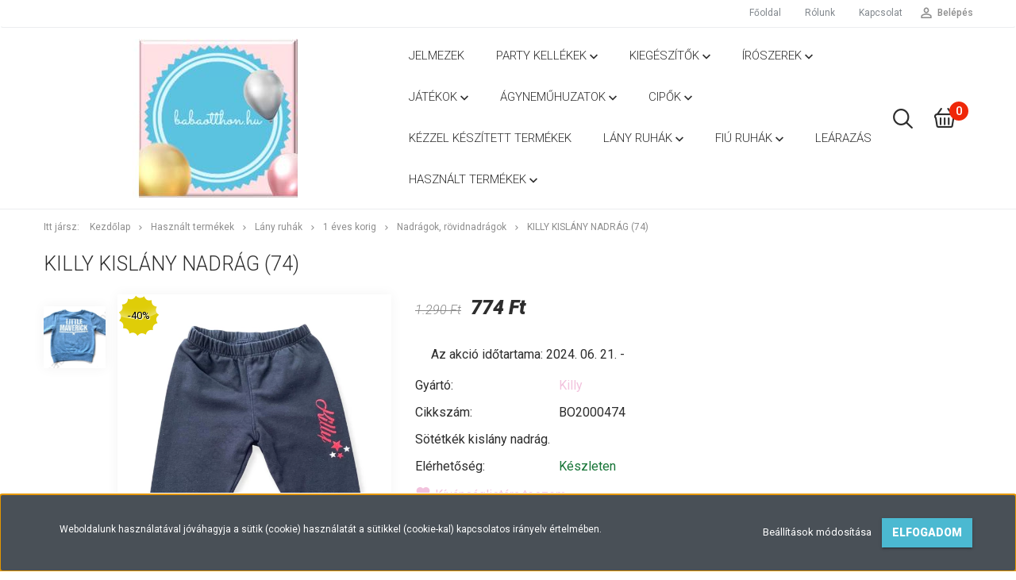

--- FILE ---
content_type: text/html; charset=UTF-8
request_url: https://www.babaotthon.hu/killy-kislany-nadrag-5093-74
body_size: 22109
content:
<!DOCTYPE html>
<!--[if lt IE 7]>      <html class="no-js lt-ie10 lt-ie9 lt-ie8 lt-ie7" lang="hu" dir="ltr"> <![endif]-->
<!--[if IE 7]>         <html class="no-js lt-ie10 lt-ie9 lt-ie8" lang="hu" dir="ltr"> <![endif]-->
<!--[if IE 8]>         <html class="no-js lt-ie10 lt-ie9" lang="hu" dir="ltr"> <![endif]-->
<!--[if IE 9]>         <html class="no-js lt-ie10" lang="hu" dir="ltr"> <![endif]-->
<!--[if gt IE 10]><!--> <html class="no-js" lang="hu" dir="ltr"> <!--<![endif]-->
<head>
    <title>Nadrágok, rövidnadrágok,Killy kislány nadrág (74)</title>
    <meta charset="utf-8">
    <meta name="description" content="Nadrágok, rövidnadrágok,Killy kislány nadrág (74)">
    <meta name="robots" content="index, follow">
    <link rel="image_src" href="https://babaotthon.cdn.shoprenter.hu/custom/babaotthon/image/data/product/BO2000474.jpg.webp?lastmod=1719838866.1668017962">
    <meta property="og:title" content="Killy kislány nadrág (74)" />
    <meta property="og:type" content="product" />
    <meta property="og:url" content="https://www.babaotthon.hu/killy-kislany-nadrag-5093-74" />
    <meta property="og:image" content="https://babaotthon.cdn.shoprenter.hu/custom/babaotthon/image/cache/w1528h800q100/product/BO2000474.jpg.webp?lastmod=1719838866.1668017962" />
    <meta property="og:description" content="Sötétkék kislány nadrág." />
    <link href="https://babaotthon.cdn.shoprenter.hu/custom/babaotthon/image/data/fot%C3%B3k/448923362_397932656614681_9001001753216767923_n.jpg?lastmod=1719911088.1668017962" rel="icon" />
    <link href="https://babaotthon.cdn.shoprenter.hu/custom/babaotthon/image/data/fot%C3%B3k/448923362_397932656614681_9001001753216767923_n.jpg?lastmod=1719911088.1668017962" rel="apple-touch-icon" />
    <base href="https://www.babaotthon.hu:443" />

    <meta name="viewport" content="width=device-width, initial-scale=1">
            <link href="https://www.babaotthon.hu/killy-kislany-nadrag-5093-74" rel="canonical">
    
            
                        <link rel="stylesheet" href="https://babaotthon.cdn.shoprenter.hu/web/compiled/css/fancybox2.css?v=1768312392" media="screen">
            <link rel="stylesheet" href="https://babaotthon.cdn.shoprenter.hu/custom/babaotthon/catalog/view/theme/tokyo_turquoise/style/1745484441.1537781973.0.1719911541.css?v=null.1668017962" media="screen">
        <script>
        window.nonProductQuality = 100;
    </script>
    <script src="//ajax.googleapis.com/ajax/libs/jquery/1.10.2/jquery.min.js"></script>
    <script>window.jQuery || document.write('<script src="https://babaotthon.cdn.shoprenter.hu/catalog/view/javascript/jquery/jquery-1.10.2.min.js?v=1484139539"><\/script>')</script>

            
    
            
        <!-- Header JavaScript codes -->
            <script src="https://babaotthon.cdn.shoprenter.hu/web/compiled/js/countdown.js?v=1768312391"></script>
                    <script src="https://babaotthon.cdn.shoprenter.hu/web/compiled/js/legacy_newsletter.js?v=1768312391"></script>
                    <script src="https://babaotthon.cdn.shoprenter.hu/web/compiled/js/base.js?v=1768312391"></script>
                    <script src="https://babaotthon.cdn.shoprenter.hu/web/compiled/js/fancybox2.js?v=1768312391"></script>
                    <script src="https://babaotthon.cdn.shoprenter.hu/web/compiled/js/before_starter2_productpage.js?v=1768312391"></script>
                    <script src="https://babaotthon.cdn.shoprenter.hu/web/compiled/js/before_starter.js?v=1768312391"></script>
                    <script src="https://babaotthon.cdn.shoprenter.hu/web/compiled/js/before_starter2_head.js?v=1768312391"></script>
                    <script src="https://babaotthon.cdn.shoprenter.hu/web/compiled/js/base_bootstrap.js?v=1768312391"></script>
                    <script src="https://babaotthon.cdn.shoprenter.hu/web/compiled/js/nanobar.js?v=1768312391"></script>
                    <!-- Header jQuery onLoad scripts -->
    <script>
        window.countdownFormat = '%D:%H:%M:%S';
        //<![CDATA[
        var BASEURL = 'https://www.babaotthon.hu';
Currency = {"symbol_left":"","symbol_right":" Ft","decimal_place":0,"decimal_point":",","thousand_point":".","currency":"HUF","value":1};
var ShopRenter = ShopRenter || {}; ShopRenter.product = {"id":5093,"sku":"BO2000474","currency":"HUF","unitName":"db","price":774,"name":"Killy kisl\u00e1ny nadr\u00e1g (74)","brand":"Killy","currentVariant":[],"parent":{"id":5093,"sku":"BO2000474","unitName":"db","price":774,"name":"Killy kisl\u00e1ny nadr\u00e1g (74)"}};

        $(document).ready(function(){
        // DOM ready
            
                $('.fancybox').fancybox({
                    maxWidth: 820,
                    maxHeight: 650,
                    afterLoad: function(){
                        wrapCSS = $(this.element).data('fancybox-wrapcss');
                        if(wrapCSS){
                            $('.fancybox-wrap').addClass(wrapCSS);
                        }
                    },
                    helpers: {
                        thumbs: {
                            width: 50,
                            height: 50
                        }
                    }
                });
                $('.fancybox-inline').fancybox({
                    maxWidth: 820,
                    maxHeight: 650,
                    type:'inline'
                });
                

        // /DOM ready
        });
        $(window).load(function(){
        // OnLoad
            new WishlistHandler('wishlist-add','');


                var init_similar_products_Scroller = function() {
                    $("#similar_products .aurora-scroll-click-mode").each(function(){
                        var max=0;
                        $(this).find($(".list_prouctname")).each(function(){
                            var h = $(this).height();
                            max = h > max ? h : max;
                        });
                        $(this).find($(".list_prouctname")).each(function(){
                            $(this).height(max);
                        });
                    });

                    $("#similar_products .aurora-scroll-click-mode").auroraScroll({
                        autoMode: "click",
                        frameRate: 60,
                        speed: 2.5,
                        direction: -1,
                        elementClass: "product-snapshot",
                        pauseAfter: false,
                        horizontal: true,
                        visible: 2,
                        arrowsPosition: 1
                    }, function(){
                        initAurora();
                    });
                }
            


                init_similar_products_Scroller();
            


                var init_relatedproducts_Scroller = function() {
                    $("#relatedproducts .aurora-scroll-click-mode").each(function(){
                        var max=0;
                        $(this).find($(".list_prouctname")).each(function(){
                            var h = $(this).height();
                            max = h > max ? h : max;
                        });
                        $(this).find($(".list_prouctname")).each(function(){
                            $(this).height(max);
                        });
                    });

                    $("#relatedproducts .aurora-scroll-click-mode").auroraScroll({
                        autoMode: "click",
                        frameRate: 60,
                        speed: 2.5,
                        direction: -1,
                        elementClass: "product-snapshot",
                        pauseAfter: false,
                        horizontal: true,
                        visible: 2,
                        arrowsPosition: 1
                    }, function(){
                        initAurora();
                    });
                }
            


                init_relatedproducts_Scroller();
            

        // /OnLoad
        });
        //]]>
    </script>
    
        <script src="https://babaotthon.cdn.shoprenter.hu/web/compiled/js/vue/manifest.bundle.js?v=1768312388"></script>
<script>
    var ShopRenter = ShopRenter || {};
    ShopRenter.onCartUpdate = function (callable) {
        document.addEventListener('cartChanged', callable)
    };
    ShopRenter.onItemAdd = function (callable) {
        document.addEventListener('AddToCart', callable)
    };
    ShopRenter.onItemDelete = function (callable) {
        document.addEventListener('deleteCart', callable)
    };
    ShopRenter.onSearchResultViewed = function (callable) {
        document.addEventListener('AuroraSearchResultViewed', callable)
    };
    ShopRenter.onSubscribedForNewsletter = function (callable) {
        document.addEventListener('AuroraSubscribedForNewsletter', callable)
    };
    ShopRenter.onCheckoutInitiated = function (callable) {
        document.addEventListener('AuroraCheckoutInitiated', callable)
    };
    ShopRenter.onCheckoutShippingInfoAdded = function (callable) {
        document.addEventListener('AuroraCheckoutShippingInfoAdded', callable)
    };
    ShopRenter.onCheckoutPaymentInfoAdded = function (callable) {
        document.addEventListener('AuroraCheckoutPaymentInfoAdded', callable)
    };
    ShopRenter.onCheckoutOrderConfirmed = function (callable) {
        document.addEventListener('AuroraCheckoutOrderConfirmed', callable)
    };
    ShopRenter.onCheckoutOrderPaid = function (callable) {
        document.addEventListener('AuroraOrderPaid', callable)
    };
    ShopRenter.onCheckoutOrderPaidUnsuccessful = function (callable) {
        document.addEventListener('AuroraOrderPaidUnsuccessful', callable)
    };
    ShopRenter.onProductPageViewed = function (callable) {
        document.addEventListener('AuroraProductPageViewed', callable)
    };
    ShopRenter.onMarketingConsentChanged = function (callable) {
        document.addEventListener('AuroraMarketingConsentChanged', callable)
    };
    ShopRenter.onCustomerRegistered = function (callable) {
        document.addEventListener('AuroraCustomerRegistered', callable)
    };
    ShopRenter.onCustomerLoggedIn = function (callable) {
        document.addEventListener('AuroraCustomerLoggedIn', callable)
    };
    ShopRenter.onCustomerUpdated = function (callable) {
        document.addEventListener('AuroraCustomerUpdated', callable)
    };
    ShopRenter.onCartPageViewed = function (callable) {
        document.addEventListener('AuroraCartPageViewed', callable)
    };
    ShopRenter.customer = {"userId":0,"userClientIP":"3.140.189.124","userGroupId":8,"customerGroupTaxMode":"gross","customerGroupPriceMode":"only_gross","email":"","phoneNumber":"","name":{"firstName":"","lastName":""}};
    ShopRenter.theme = {"name":"tokyo_turquoise","family":"tokyo","parent":"bootstrap"};
    ShopRenter.shop = {"name":"babaotthon","locale":"hu","currency":{"code":"HUF","rate":1},"domain":"babaotthon.myshoprenter.hu"};
    ShopRenter.page = {"route":"product\/product","queryString":"killy-kislany-nadrag-5093-74"};

    ShopRenter.formSubmit = function (form, callback) {
        callback();
    };

    let loadedAsyncScriptCount = 0;
    function asyncScriptLoaded(position) {
        loadedAsyncScriptCount++;
        if (position === 'body') {
            if (document.querySelectorAll('.async-script-tag').length === loadedAsyncScriptCount) {
                if (/complete|interactive|loaded/.test(document.readyState)) {
                    document.dispatchEvent(new CustomEvent('asyncScriptsLoaded', {}));
                } else {
                    document.addEventListener('DOMContentLoaded', () => {
                        document.dispatchEvent(new CustomEvent('asyncScriptsLoaded', {}));
                    });
                }
            }
        }
    }
</script>


                    <script type="text/javascript" src="https://babaotthon.cdn.shoprenter.hu/web/compiled/js/vue/customerEventDispatcher.bundle.js?v=1768312388"></script>




    
    
                
            
            <script>window.dataLayer=window.dataLayer||[];function gtag(){dataLayer.push(arguments)};var ShopRenter=ShopRenter||{};ShopRenter.config=ShopRenter.config||{};ShopRenter.config.googleConsentModeDefaultValue="denied";</script>                        <script type="text/javascript" src="https://babaotthon.cdn.shoprenter.hu/web/compiled/js/vue/googleConsentMode.bundle.js?v=1768312388"></script>

            
            
            
            
            
    
</head>

<body id="body" class="bootstrap-body page-body flypage_body body-pathway-top desktop-device-body body-pathway-top tokyo_turquoise-body" role="document">
            
    
<div id="fb-root"></div>
<script>(function (d, s, id) {
        var js, fjs = d.getElementsByTagName(s)[0];
        if (d.getElementById(id)) return;
        js = d.createElement(s);
        js.id = id;
        js.src = "//connect.facebook.net/hu_HU/sdk/xfbml.customerchat.js#xfbml=1&version=v2.12&autoLogAppEvents=1";
        fjs.parentNode.insertBefore(js, fjs);
    }(document, "script", "facebook-jssdk"));
</script>



            

<!-- cached -->    <div id="first-login-nanobar-button">
    <img src="https://babaotthon.cdn.shoprenter.hu/catalog/view/theme/default/image/cog-settings-grey.svg?v=null.1668017962" class="sr-cog" alt="" width="24" height="24"/>
</div>
<div id="firstLogNanobar" class="Fixed aurora-nanobar aurora-nanobar-firstlogin">
    <div class="aurora-nanobar-container">
        <span id="nanoTextCookies" class="aurora-nanobar-text"
              style="font-size: 12px;">Weboldalunk használatával jóváhagyja a sütik (cookie) használatát a sütikkel (cookie-kal) kapcsolatos irányelv értelmében.
        </span>
        <div class="aurora-nanobar-buttons-wrapper nanobar-buttons">
            <a id ="aurora-nanobar-settings-button" href="">
                <span>Beállítások módosítása</span>
            </a>
            <a id="auroraNanobarCloseCookies" href="" class="button btn btn-primary aurora-nanobar-btn" data-button-save-text="Beállítások mentése">
                <span>Elfogadom</span>
            </a>
        </div>
        <div class="aurora-nanobar-cookies" style="display: none;">
            <div class="form-group">
                <label><input type="checkbox" name="required_cookies" id="required-cookies" disabled="disabled" checked="checked" /> Szükséges cookie-k</label>
                <div class="cookies-help-text">
                    Ezek a cookie-k segítenek abban, hogy a webáruház használható és működőképes legyen.
                </div>
            </div>
            <div class="form-group">
                <label>
                    <input type="checkbox" name="marketing_cookies" id="marketing-cookies"
                             checked />
                    Marketing cookie-k
                </label>
                <div class="cookies-help-text">
                    Ezeket a cookie-k segítenek abban, hogy az érdeklődési körödnek megfelelő reklámokat és termékeket jelenítsük meg a webáruházban.
                </div>
            </div>
        </div>
    </div>
</div>

<script>

    (function ($) {
        $(document).ready(function () {
            new AuroraNanobar.FirstLogNanobarCheckbox(jQuery('#firstLogNanobar'), 'bottom');
        });
    })(jQuery);

</script>
<!-- /cached -->
<!-- cached --><div id="freeShippingNanobar" class="Fixed aurora-nanobar aurora-nanobar-freeshipping">
    <div class="aurora-nanobar-container">
        <span id="auroraNanobarClose" class="aurora-nanobar-close-x"><i class="sr-icon-times"></i></span>
        <span id="nanoText" class="aurora-nanobar-text"></span>
    </div>
</div>

<script>$(document).ready(function(){document.nanobarInstance=new AuroraNanobar.FreeShippingNanobar($('#freeShippingNanobar'),'bottom','500','','1');});</script><!-- /cached -->
    
                <!-- cached -->




        







    
    
    <link media="screen and (max-width: 992px)" rel="stylesheet" href="https://babaotthon.cdn.shoprenter.hu/catalog/view/javascript/jquery/jquery-mmenu/dist/css/jquery.mmenu.all.css?v=1484139539">
    <script src="https://babaotthon.cdn.shoprenter.hu/catalog/view/javascript/jquery/jquery-mmenu/dist/js/jquery.mmenu.all.min.js?v=1484139539"></script>
        <script src="https://babaotthon.cdn.shoprenter.hu/catalog/view/javascript/jquery/product_count_in_cart.js?v=1530610005"></script>

    <script>
        $(document).ready(function(){$('#menu-nav').mmenu({navbar:{title:'Menü'},extensions:["theme-dark","border-full"],offCanvas:{position:"left",zposition:"back"},counters:true,searchfield:{add:true,search:true,placeholder:'keresés',noResults:''}});function setLanguagesMobile(type){$('.'+type+'-change-mobile').click(function(e){e.preventDefault();$('#'+type+'_value_mobile').attr('value',$(this).data('value'));$('#mobile_'+type+'_form').submit();});}
setLanguagesMobile('language');setLanguagesMobile('currency');});    </script>

    <form action="index.php" method="post" enctype="multipart/form-data" id="mobile_currency_form">
        <input id="currency_value_mobile" type="hidden" value="" name="currency_id"/>
    </form>

    <form action="index.php" method="post" enctype="multipart/form-data" id="mobile_language_form">
        <input id="language_value_mobile" type="hidden" value="" name="language_code"/>
    </form>

    
    <div id="menu-nav">
        <ul>
                                            <li class="mm-title mm-group-title text-center"><span><i class="sr-icon-tags"></i> Kategóriák</span></li>
    
    <li>
    <a href="https://www.babaotthon.hu/jelmezek-336">            <h3 class="category-list-link-text">Jelmezek</h3>
        </a>
    </li><li>
    <a href="https://www.babaotthon.hu/party-kellekek-530">            <h3 class="category-list-link-text">Party kellékek</h3>
        </a>
            <ul><li>
    <a href="https://www.babaotthon.hu/party-kellekek-530/asztalteritok-557">            Asztalterítők
        </a>
            <ul><li>
    <a href="https://www.babaotthon.hu/party-kellekek-530/asztalteritok-557/altalanos-830">            Általános
        </a>
    </li><li>
    <a href="https://www.babaotthon.hu/party-kellekek-530/asztalteritok-557/mesehosos-854">            Mesehősös
        </a>
    </li></ul>
    </li><li>
    <a href="https://www.babaotthon.hu/party-kellekek-530/dekoraciok-563">            Dekorációk
        </a>
            <ul><li>
    <a href="https://www.babaotthon.hu/party-kellekek-530/dekoraciok-563/altalanos-836">            Általános
        </a>
    </li><li>
    <a href="https://www.babaotthon.hu/party-kellekek-530/dekoraciok-563/mesehosos-839">            Mesehősös
        </a>
    </li></ul>
    </li><li>
    <a href="https://www.babaotthon.hu/party-kellekek-530/lufik-533">            Lufik
        </a>
            <ul><li>
    <a href="https://www.babaotthon.hu/party-kellekek-530/lufik-533/forma-lufik-542">            Forma lufik
        </a>
    </li><li>
    <a href="https://www.babaotthon.hu/party-kellekek-530/lufik-533/mesehosok-536">            Mesehősök
        </a>
    </li><li>
    <a href="https://www.babaotthon.hu/party-kellekek-530/lufik-533/szamok-539">            Számok
        </a>
    </li></ul>
    </li><li>
    <a href="https://www.babaotthon.hu/party-kellekek-530/meghivok-ajandektasakok-807">            Meghívók, ajándéktasakok
        </a>
            <ul><li>
    <a href="https://www.babaotthon.hu/party-kellekek-530/meghivok-ajandektasakok-807/altalanos-872">            Általános
        </a>
    </li><li>
    <a href="https://www.babaotthon.hu/party-kellekek-530/meghivok-ajandektasakok-807/mesehosos-860">            Mesehősös
        </a>
    </li></ul>
    </li><li>
    <a href="https://www.babaotthon.hu/party-kellekek-530/party-szettek-801">            Party szettek
        </a>
            <ul><li>
    <a href="https://www.babaotthon.hu/party-kellekek-530/party-szettek-801/altalanos-863">            Általános
        </a>
    </li><li>
    <a href="https://www.babaotthon.hu/party-kellekek-530/party-szettek-801/mesehosos-857">            Mesehősös
        </a>
    </li></ul>
    </li><li>
    <a href="https://www.babaotthon.hu/party-kellekek-530/pinatak-574">            Pinaták
        </a>
            <ul><li>
    <a href="https://www.babaotthon.hu/party-kellekek-530/pinatak-574/mesehosos-848">            Mesehősös
        </a>
    </li></ul>
    </li><li>
    <a href="https://www.babaotthon.hu/party-kellekek-530/poharak-560">            Poharak, szívószálak
        </a>
            <ul><li>
    <a href="https://www.babaotthon.hu/party-kellekek-530/poharak-560/altalanos-833">            Általános
        </a>
    </li><li>
    <a href="https://www.babaotthon.hu/party-kellekek-530/poharak-560/mesehosos-842">            Mesehősös
        </a>
    </li></ul>
    </li><li>
    <a href="https://www.babaotthon.hu/party-kellekek-530/tanyerok-570">            Tányérok, szalvéták
        </a>
            <ul><li>
    <a href="https://www.babaotthon.hu/party-kellekek-530/tanyerok-570/altalanos-845">            Általános
        </a>
    </li><li>
    <a href="https://www.babaotthon.hu/party-kellekek-530/tanyerok-570/mesehosok-573">            Mesehősök
        </a>
    </li></ul>
    </li><li>
    <a href="https://www.babaotthon.hu/party-kellekek-530/tortagyertyak-545">            Tortagyertyák, tortadekorációk
        </a>
            <ul><li>
    <a href="https://www.babaotthon.hu/party-kellekek-530/tortagyertyak-545/dekoraciok-556">            Dekorációk
        </a>
    </li><li>
    <a href="https://www.babaotthon.hu/party-kellekek-530/tortagyertyak-545/gyertya-szettek-554">            Gyertya szettek
        </a>
    </li><li>
    <a href="https://www.babaotthon.hu/party-kellekek-530/tortagyertyak-545/mesehosok-548">            Mesehősök
        </a>
    </li><li>
    <a href="https://www.babaotthon.hu/party-kellekek-530/tortagyertyak-545/szamgyertyak-551">            Számgyertyák
        </a>
    </li></ul>
    </li></ul>
    </li><li>
    <a href="https://www.babaotthon.hu/kiegeszitok-147">            <h3 class="category-list-link-text">Kiegészítők</h3>
        </a>
            <ul><li>
    <a href="https://www.babaotthon.hu/kiegeszitok-147/altalanos-851">            Általános
        </a>
    </li><li>
    <a href="https://www.babaotthon.hu/kiegeszitok-147/mesehosos-827">            Mesehősös
        </a>
    </li></ul>
    </li><li>
    <a href="https://www.babaotthon.hu/iroszerek-811">            <h3 class="category-list-link-text">Írószerek</h3>
        </a>
            <ul><li>
    <a href="https://www.babaotthon.hu/iroszerek-811/altalanos-869">            Általános
        </a>
    </li><li>
    <a href="https://www.babaotthon.hu/iroszerek-811/mesehosos-866">            Mesehősös
        </a>
    </li></ul>
    </li><li>
    <a href="https://www.babaotthon.hu/jatekok-148">            <h3 class="category-list-link-text">Játékok</h3>
        </a>
            <ul><li>
    <a href="https://www.babaotthon.hu/jatekok-148/jatekok-322">            Játékok
        </a>
    </li><li>
    <a href="https://www.babaotthon.hu/jatekok-148/konyvek-306">            Könyvek
        </a>
    </li><li>
    <a href="https://www.babaotthon.hu/jatekok-148/plussok-321">            Plüssök
        </a>
    </li></ul>
    </li><li>
    <a href="https://www.babaotthon.hu/agynemuhuzatok-812">            <h3 class="category-list-link-text">Ágyneműhuzatok</h3>
        </a>
            <ul><li>
    <a href="https://www.babaotthon.hu/agynemuhuzatok-812/altalanos-878">            Általános
        </a>
    </li><li>
    <a href="https://www.babaotthon.hu/agynemuhuzatok-812/mesehosos-875">            Mesehősös
        </a>
    </li></ul>
    </li><li>
    <a href="https://www.babaotthon.hu/cipok-133">            <h3 class="category-list-link-text">Cipők</h3>
        </a>
            <ul><li>
    <a href="https://www.babaotthon.hu/cipok-133/cipok-211">            Cipők
        </a>
    </li><li>
    <a href="https://www.babaotthon.hu/cipok-133/csizmak-797">            Csizmák
        </a>
    </li><li>
    <a href="https://www.babaotthon.hu/cipok-133/papucsok-szandalok-212">            Papucsok, szandálok
        </a>
    </li></ul>
    </li><li>
    <a href="https://www.babaotthon.hu/kezzel-keszitett-termekek-234">            <h3 class="category-list-link-text">Kézzel készített termékek</h3>
        </a>
    </li><li>
    <a href="https://www.babaotthon.hu/lany-ruhak-138">            <h3 class="category-list-link-text">Lány ruhák</h3>
        </a>
            <ul><li>
    <a href="https://www.babaotthon.hu/lany-ruhak-138/1-eves-korig-139">            1 éves korig
        </a>
            <ul><li>
    <a href="https://www.babaotthon.hu/lany-ruhak-138/1-eves-korig-139/rugdalozok-152">            Bodyk, napozók
        </a>
    </li><li>
    <a href="https://www.babaotthon.hu/lany-ruhak-138/1-eves-korig-139/egyuttesek-160">            Együttesek
        </a>
    </li><li>
    <a href="https://www.babaotthon.hu/lany-ruhak-138/1-eves-korig-139/kabatok-overalok-156">            Kabátok, overálok
        </a>
    </li><li>
    <a href="https://www.babaotthon.hu/lany-ruhak-138/1-eves-korig-139/nadragok-155">            Nadrágok, rövidnadrágok
        </a>
    </li><li>
    <a href="https://www.babaotthon.hu/lany-ruhak-138/1-eves-korig-139/polok-puloverek-154">            Pólók, pulóverek, blúzok
        </a>
    </li><li>
    <a href="https://www.babaotthon.hu/lany-ruhak-138/1-eves-korig-139/rugdalozok-153">            Rugdalózók, pizsamák, hálózsákok
        </a>
    </li><li>
    <a href="https://www.babaotthon.hu/lany-ruhak-138/1-eves-korig-139/napozo-nyari-ruha-159">            Ruhák, szoknyák
        </a>
    </li><li>
    <a href="https://www.babaotthon.hu/lany-ruhak-138/1-eves-korig-139/sapka-sal-kesztyu-158">            Sapkák, sálak, kesztyűk
        </a>
    </li><li>
    <a href="https://www.babaotthon.hu/lany-ruhak-138/1-eves-korig-139/zokni-harisnya-161">            Zoknik, harisnyák
        </a>
    </li></ul>
    </li><li>
    <a href="https://www.babaotthon.hu/lany-ruhak-138/1-3-eves-korig-140">            1-3 éves korig
        </a>
            <ul><li>
    <a href="https://www.babaotthon.hu/lany-ruhak-138/1-3-eves-korig-140/bodyk-162">            Bodyk, napozók
        </a>
    </li><li>
    <a href="https://www.babaotthon.hu/lany-ruhak-138/1-3-eves-korig-140/egyuttesek-164">            Együttesek
        </a>
    </li><li>
    <a href="https://www.babaotthon.hu/lany-ruhak-138/1-3-eves-korig-140/jelmezek-223">            Jelmezek
        </a>
    </li><li>
    <a href="https://www.babaotthon.hu/lany-ruhak-138/1-3-eves-korig-140/kabatok-overalok-163">            Kabátok, overálok
        </a>
    </li><li>
    <a href="https://www.babaotthon.hu/lany-ruhak-138/1-3-eves-korig-140/nadragok-rovid-nadragok-166">            Nadrágok, rövidnadrágok
        </a>
    </li><li>
    <a href="https://www.babaotthon.hu/lany-ruhak-138/1-3-eves-korig-140/polok-puloverek-bluzok-168">            Pólók, pulóverek, blúzok
        </a>
    </li><li>
    <a href="https://www.babaotthon.hu/lany-ruhak-138/1-3-eves-korig-140/rugdalozok-169">            Rugdalózók, pizsamák, hálózsákok
        </a>
    </li><li>
    <a href="https://www.babaotthon.hu/lany-ruhak-138/1-3-eves-korig-140/napozo-nyari-ruha-167">            Ruhák, szoknyák
        </a>
    </li><li>
    <a href="https://www.babaotthon.hu/lany-ruhak-138/1-3-eves-korig-140/sapka-sal-kesztyu-170">            Sapkák, sálak, kesztyűk
        </a>
    </li><li>
    <a href="https://www.babaotthon.hu/lany-ruhak-138/1-3-eves-korig-140/zokni-harisnya-171">            Zoknik, harisnyák
        </a>
    </li></ul>
    </li><li>
    <a href="https://www.babaotthon.hu/lany-ruhak-138/3-8-eves-korig-141">            3-8 éves korig
        </a>
            <ul><li>
    <a href="https://www.babaotthon.hu/lany-ruhak-138/3-8-eves-korig-141/jelmezek-226">            Jelmezek
        </a>
    </li><li>
    <a href="https://www.babaotthon.hu/lany-ruhak-138/3-8-eves-korig-141/kabatok-overalok-174">            Kabátok, overálok
        </a>
    </li><li>
    <a href="https://www.babaotthon.hu/lany-ruhak-138/3-8-eves-korig-141/nadragok-rovid-nadragok-176">            Nadrágok, rövidnadrágok
        </a>
    </li><li>
    <a href="https://www.babaotthon.hu/lany-ruhak-138/3-8-eves-korig-141/polok-puloverek-bluzok-178">            Pólók, pulóverek, blúzok
        </a>
    </li><li>
    <a href="https://www.babaotthon.hu/lany-ruhak-138/3-8-eves-korig-141/sapka-sal-kesztyu-180">            Sapkák, sálak, kesztyűk
        </a>
    </li><li>
    <a href="https://www.babaotthon.hu/lany-ruhak-138/3-8-eves-korig-141/zokni-harisnya-181">            Zoknik, harisnyák
        </a>
    </li></ul>
    </li></ul>
    </li><li>
    <a href="https://www.babaotthon.hu/fiu-ruhak-142">            <h3 class="category-list-link-text">Fiú ruhák</h3>
        </a>
            <ul><li>
    <a href="https://www.babaotthon.hu/fiu-ruhak-142/1-eves-korig-143">            1 éves korig
        </a>
            <ul><li>
    <a href="https://www.babaotthon.hu/fiu-ruhak-142/1-eves-korig-143/body-149">            Bodyk, napozók
        </a>
    </li><li>
    <a href="https://www.babaotthon.hu/fiu-ruhak-142/1-eves-korig-143/egyuttesek-186">            Együttesek
        </a>
    </li><li>
    <a href="https://www.babaotthon.hu/fiu-ruhak-142/1-eves-korig-143/nadragok-rovid-nadragok-184">            Nadrágok, rövidnadrágok
        </a>
    </li><li>
    <a href="https://www.babaotthon.hu/fiu-ruhak-142/1-eves-korig-143/polok-puloverek-ingek-183">            Pólók, pulóverek, ingek
        </a>
    </li><li>
    <a href="https://www.babaotthon.hu/fiu-ruhak-142/1-eves-korig-143/rugdalozok-182">            Rugdalózók, pizsamák, hálózsákok
        </a>
    </li><li>
    <a href="https://www.babaotthon.hu/fiu-ruhak-142/1-eves-korig-143/zoknik-harisnyak-188">            Zoknik, harisnyák
        </a>
    </li></ul>
    </li><li>
    <a href="https://www.babaotthon.hu/fiu-ruhak-142/1-3-eves-korig-144">            1-3 éves korig
        </a>
            <ul><li>
    <a href="https://www.babaotthon.hu/fiu-ruhak-142/1-3-eves-korig-144/bodyk-191">            Bodyk, napozók
        </a>
    </li><li>
    <a href="https://www.babaotthon.hu/fiu-ruhak-142/1-3-eves-korig-144/egyuttesek-192">            Együttesek
        </a>
    </li><li>
    <a href="https://www.babaotthon.hu/fiu-ruhak-142/1-3-eves-korig-144/jelmezek-224">            Jelmezek
        </a>
    </li><li>
    <a href="https://www.babaotthon.hu/fiu-ruhak-142/1-3-eves-korig-144/kabatok-overalok-193">            Kabátok, overálok
        </a>
    </li><li>
    <a href="https://www.babaotthon.hu/fiu-ruhak-142/1-3-eves-korig-144/nadragok-rovid-nadragok-195">            Nadrágok, rövidnadrágok
        </a>
    </li><li>
    <a href="https://www.babaotthon.hu/fiu-ruhak-142/1-3-eves-korig-144/polok-puloverek-ingek-197">            Pólók, pulóverek, ingek
        </a>
    </li><li>
    <a href="https://www.babaotthon.hu/fiu-ruhak-142/1-3-eves-korig-144/rugdalozok-198">            Rugdalózók, pizsamák, hálózsákok
        </a>
    </li><li>
    <a href="https://www.babaotthon.hu/fiu-ruhak-142/1-3-eves-korig-144/zoknik-harisnyak-200">            Zoknik, harisnyák
        </a>
    </li></ul>
    </li><li>
    <a href="https://www.babaotthon.hu/fiu-ruhak-142/3-8-eves-korig-145">            3-8 éves korig
        </a>
            <ul><li>
    <a href="https://www.babaotthon.hu/fiu-ruhak-142/3-8-eves-korig-145/jelmezek-227">            Jelmezek
        </a>
    </li><li>
    <a href="https://www.babaotthon.hu/fiu-ruhak-142/3-8-eves-korig-145/nadragok-rovid-nadragok-205">            Nadrágok, rövidnadrágok
        </a>
    </li><li>
    <a href="https://www.babaotthon.hu/fiu-ruhak-142/3-8-eves-korig-145/rugdalozok-208">            Pizsamák
        </a>
    </li><li>
    <a href="https://www.babaotthon.hu/fiu-ruhak-142/3-8-eves-korig-145/polok-puloverek-ingek-207">            Pólók, pulóverek, ingek
        </a>
            <ul><li>
    <a href="https://www.babaotthon.hu/fiu-ruhak-142/3-8-eves-korig-145/polok-puloverek-ingek-207/fiu-ruhak-820">            Fiú ruhák
        </a>
            <ul><li>
    <a href="https://www.babaotthon.hu/fiu-ruhak-142/3-8-eves-korig-145/polok-puloverek-ingek-207/fiu-ruhak-820/3-8-eves-korig-823">            3-8 éves korig
        </a>
            <ul><li>
    <a href="https://www.babaotthon.hu/fiu-ruhak-142/3-8-eves-korig-145/polok-puloverek-ingek-207/fiu-ruhak-820/3-8-eves-korig-823/nadragok-rovidnadragok-826">            Nadrágok, rövidnadrágok
        </a>
    </li></ul>
    </li></ul>
    </li></ul>
    </li><li>
    <a href="https://www.babaotthon.hu/fiu-ruhak-142/3-8-eves-korig-145/sapkak-salak-kesztyuk-209">            Sapkák, sálak, kesztyűk
        </a>
    </li><li>
    <a href="https://www.babaotthon.hu/fiu-ruhak-142/3-8-eves-korig-145/zoknik-319">            Zoknik, harisnyák
        </a>
    </li></ul>
    </li></ul>
    </li><li>
    <a href="https://www.babaotthon.hu/learazas-345">            <h3 class="category-list-link-text">Leárazás</h3>
        </a>
    </li><li>
    <a href="https://www.babaotthon.hu/hasznalt-termekek-578">            <h3 class="category-list-link-text">Használt termékek</h3>
        </a>
            <ul><li>
    <a href="https://www.babaotthon.hu/hasznalt-termekek-578/cipok-621">            Cipők
        </a>
            <ul><li>
    <a href="https://www.babaotthon.hu/hasznalt-termekek-578/cipok-621/bakancsok-csizmak-729">            Bakancsok, csizmák
        </a>
    </li><li>
    <a href="https://www.babaotthon.hu/hasznalt-termekek-578/cipok-621/cipok-624">            Cipők
        </a>
    </li><li>
    <a href="https://www.babaotthon.hu/hasznalt-termekek-578/cipok-621/papucsok-szandalok-717">            Papucsok, szandálok
        </a>
    </li></ul>
    </li><li>
    <a href="https://www.babaotthon.hu/hasznalt-termekek-578/eszkozok-777">            Eszközök
        </a>
    </li><li>
    <a href="https://www.babaotthon.hu/hasznalt-termekek-578/fiu-ruhak-581">            Fiú ruhák
        </a>
            <ul><li>
    <a href="https://www.babaotthon.hu/hasznalt-termekek-578/fiu-ruhak-581/1-eves-korig-584">            1 éves korig
        </a>
            <ul><li>
    <a href="https://www.babaotthon.hu/hasznalt-termekek-578/fiu-ruhak-581/1-eves-korig-584/bodyk-napozok-708">            Bodyk, napozók
        </a>
    </li><li>
    <a href="https://www.babaotthon.hu/hasznalt-termekek-578/fiu-ruhak-581/1-eves-korig-584/egyuttesek-774">            Együttesek
        </a>
    </li><li>
    <a href="https://www.babaotthon.hu/hasznalt-termekek-578/fiu-ruhak-581/1-eves-korig-584/jelmezek-642">            Jelmezek
        </a>
    </li><li>
    <a href="https://www.babaotthon.hu/hasznalt-termekek-578/fiu-ruhak-581/1-eves-korig-584/kabatok-overalok-602">            Kabátok, overálok
        </a>
    </li><li>
    <a href="https://www.babaotthon.hu/hasznalt-termekek-578/fiu-ruhak-581/1-eves-korig-584/nadragok-rovidnadragok-590">            Nadrágok, rövidnadrágok
        </a>
    </li><li>
    <a href="https://www.babaotthon.hu/hasznalt-termekek-578/fiu-ruhak-581/1-eves-korig-584/polok-puloverek-ingek-587">            Pólók, pulóverek, ingek
        </a>
    </li><li>
    <a href="https://www.babaotthon.hu/hasznalt-termekek-578/fiu-ruhak-581/1-eves-korig-584/rugdalozok-pizsamak-halozsakok-732">            Rugdalózók, pizsamák, hálózsákok
        </a>
    </li><li>
    <a href="https://www.babaotthon.hu/hasznalt-termekek-578/fiu-ruhak-581/1-eves-korig-584/sapkak-salak-kesztyuk-627">            Sapkák, sálak, kesztyűk
        </a>
    </li><li>
    <a href="https://www.babaotthon.hu/hasznalt-termekek-578/fiu-ruhak-581/1-eves-korig-584/zoknik-harisnyak-615">            Zoknik, harisnyák
        </a>
    </li></ul>
    </li><li>
    <a href="https://www.babaotthon.hu/hasznalt-termekek-578/fiu-ruhak-581/1-3-eves-korig-657">            1-3 éves korig
        </a>
            <ul><li>
    <a href="https://www.babaotthon.hu/hasznalt-termekek-578/fiu-ruhak-581/1-3-eves-korig-657/bodyk-napozok-756">            Bodyk, napozók
        </a>
    </li><li>
    <a href="https://www.babaotthon.hu/hasznalt-termekek-578/fiu-ruhak-581/1-3-eves-korig-657/jelmezek-660">            Jelmezek
        </a>
    </li><li>
    <a href="https://www.babaotthon.hu/hasznalt-termekek-578/fiu-ruhak-581/1-3-eves-korig-657/kabatok-overalok-780">            Kabátok, overálok
        </a>
    </li><li>
    <a href="https://www.babaotthon.hu/hasznalt-termekek-578/fiu-ruhak-581/1-3-eves-korig-657/nadragok-rovidnadragok-678">            Nadrágok, rövidnadrágok
        </a>
    </li><li>
    <a href="https://www.babaotthon.hu/hasznalt-termekek-578/fiu-ruhak-581/1-3-eves-korig-657/polok-puloverek-ingek-687">            Pólók, pulóverek, ingek
        </a>
    </li><li>
    <a href="https://www.babaotthon.hu/hasznalt-termekek-578/fiu-ruhak-581/1-3-eves-korig-657/rugdalozok-pizsamak-halozsakok-765">            Rugdalózók, pizsamák, hálózsákok
        </a>
    </li><li>
    <a href="https://www.babaotthon.hu/hasznalt-termekek-578/fiu-ruhak-581/1-3-eves-korig-657/sapkak-salak-kesztyuk-675">            Sapkák, sálak, kesztyűk
        </a>
    </li></ul>
    </li><li>
    <a href="https://www.babaotthon.hu/hasznalt-termekek-578/fiu-ruhak-581/3-8-eves-korig-645">            3-8 éves korig
        </a>
            <ul><li>
    <a href="https://www.babaotthon.hu/hasznalt-termekek-578/fiu-ruhak-581/3-8-eves-korig-645/egyuttesek-789">            Együttesek
        </a>
    </li><li>
    <a href="https://www.babaotthon.hu/hasznalt-termekek-578/fiu-ruhak-581/3-8-eves-korig-645/jelmezek-648">            Jelmezek
        </a>
    </li><li>
    <a href="https://www.babaotthon.hu/hasznalt-termekek-578/fiu-ruhak-581/3-8-eves-korig-645/kabatok-overalok-723">            Kabátok, overálok
        </a>
    </li><li>
    <a href="https://www.babaotthon.hu/hasznalt-termekek-578/fiu-ruhak-581/3-8-eves-korig-645/nadragok-rovidnadragok-741">            Nadrágok, rövidnadrágok
        </a>
    </li><li>
    <a href="https://www.babaotthon.hu/hasznalt-termekek-578/fiu-ruhak-581/3-8-eves-korig-645/pizsamak-750">            Pizsamák
        </a>
    </li><li>
    <a href="https://www.babaotthon.hu/hasznalt-termekek-578/fiu-ruhak-581/3-8-eves-korig-645/polok-puloverek-ingek-693">            Pólók, pulóverek, ingek
        </a>
    </li><li>
    <a href="https://www.babaotthon.hu/hasznalt-termekek-578/fiu-ruhak-581/3-8-eves-korig-645/sapkak-salak-kesztyuk-669">            Sapkák, sálak, kesztyűk
        </a>
    </li></ul>
    </li></ul>
    </li><li>
    <a href="https://www.babaotthon.hu/hasznalt-termekek-578/jatekok-735">            Játékok
        </a>
            <ul><li>
    <a href="https://www.babaotthon.hu/hasznalt-termekek-578/jatekok-735/jatekok-768">            Játékok
        </a>
    </li><li>
    <a href="https://www.babaotthon.hu/hasznalt-termekek-578/jatekok-735/konyvek-744">            Könyvek
        </a>
    </li><li>
    <a href="https://www.babaotthon.hu/hasznalt-termekek-578/jatekok-735/plussok-738">            Plüssök
        </a>
    </li></ul>
    </li><li>
    <a href="https://www.babaotthon.hu/hasznalt-termekek-578/kiegeszitok-714">            Kiegészítők
        </a>
    </li><li>
    <a href="https://www.babaotthon.hu/hasznalt-termekek-578/lany-ruhak-593">            Lány ruhák
        </a>
            <ul><li>
    <a href="https://www.babaotthon.hu/hasznalt-termekek-578/lany-ruhak-593/1-eves-korig-596">            1 éves korig
        </a>
            <ul><li>
    <a href="https://www.babaotthon.hu/hasznalt-termekek-578/lany-ruhak-593/1-eves-korig-596/bodyk-napozok-705">            Bodyk, napozók
        </a>
    </li><li>
    <a href="https://www.babaotthon.hu/hasznalt-termekek-578/lany-ruhak-593/1-eves-korig-596/egyuttesek-771">            Együttesek
        </a>
    </li><li>
    <a href="https://www.babaotthon.hu/hasznalt-termekek-578/lany-ruhak-593/1-eves-korig-596/jelmezek-636">            Jelmezek
        </a>
    </li><li>
    <a href="https://www.babaotthon.hu/hasznalt-termekek-578/lany-ruhak-593/1-eves-korig-596/kabatok-overalok-612">            Kabátok, overálok
        </a>
    </li><li>
    <a href="https://www.babaotthon.hu/hasznalt-termekek-578/lany-ruhak-593/1-eves-korig-596/nadragok-rovidnadragok-603">            Nadrágok, rövidnadrágok
        </a>
    </li><li>
    <a href="https://www.babaotthon.hu/hasznalt-termekek-578/lany-ruhak-593/1-eves-korig-596/polok-puloverek-bluzok-599">            Pólók, pulóverek, blúzok
        </a>
    </li><li>
    <a href="https://www.babaotthon.hu/hasznalt-termekek-578/lany-ruhak-593/1-eves-korig-596/rugdalozok-pizsamak-halozsakok-699">            Rugdalózók, pizsamák, hálózsákok
        </a>
    </li><li>
    <a href="https://www.babaotthon.hu/hasznalt-termekek-578/lany-ruhak-593/1-eves-korig-596/ruhak-szoknyak-618">            Ruhák, szoknyák
        </a>
    </li><li>
    <a href="https://www.babaotthon.hu/hasznalt-termekek-578/lany-ruhak-593/1-eves-korig-596/sapkak-salak-kesztyuk-663">            Sapkák, sálak, kesztyűk
        </a>
    </li><li>
    <a href="https://www.babaotthon.hu/hasznalt-termekek-578/lany-ruhak-593/1-eves-korig-596/zoknik-harisnyak-759">            Zoknik, harisnyák
        </a>
    </li></ul>
    </li><li>
    <a href="https://www.babaotthon.hu/hasznalt-termekek-578/lany-ruhak-593/1-3-eves-korig-606">            1-3 éves korig
        </a>
            <ul><li>
    <a href="https://www.babaotthon.hu/hasznalt-termekek-578/lany-ruhak-593/1-3-eves-korig-606/bodyk-napozok-747">            Bodyk, napozók
        </a>
    </li><li>
    <a href="https://www.babaotthon.hu/hasznalt-termekek-578/lany-ruhak-593/1-3-eves-korig-606/jelmezek-651">            Jelmezek
        </a>
    </li><li>
    <a href="https://www.babaotthon.hu/hasznalt-termekek-578/lany-ruhak-593/1-3-eves-korig-606/kabatok-overalok-696">            Kabátok, overálok
        </a>
    </li><li>
    <a href="https://www.babaotthon.hu/hasznalt-termekek-578/lany-ruhak-593/1-3-eves-korig-606/nadragok-rovidnadragok-702">            Nadrágok, rövidnadrágok
        </a>
    </li><li>
    <a href="https://www.babaotthon.hu/hasznalt-termekek-578/lany-ruhak-593/1-3-eves-korig-606/polok-puloverek-bluzok-681">            Pólók, pulóverek, blúzok
        </a>
    </li><li>
    <a href="https://www.babaotthon.hu/hasznalt-termekek-578/lany-ruhak-593/1-3-eves-korig-606/rugdalozok-pizsamak-halozsakok-753">            Rugdalózók, pizsamák, hálózsákok
        </a>
    </li><li>
    <a href="https://www.babaotthon.hu/hasznalt-termekek-578/lany-ruhak-593/1-3-eves-korig-606/ruhak-szoknyak-609">            Ruhák, szoknyák
        </a>
    </li><li>
    <a href="https://www.babaotthon.hu/hasznalt-termekek-578/lany-ruhak-593/1-3-eves-korig-606/sapkak-salak-kesztyuk-672">            Sapkák, sálak, kesztyűk
        </a>
    </li><li>
    <a href="https://www.babaotthon.hu/hasznalt-termekek-578/lany-ruhak-593/1-3-eves-korig-606/zoknik-harisnyak-762">            Zoknik, harisnyák
        </a>
    </li></ul>
    </li><li>
    <a href="https://www.babaotthon.hu/hasznalt-termekek-578/lany-ruhak-593/3-8-eves-korig-630">            3-8 éves korig
        </a>
            <ul><li>
    <a href="https://www.babaotthon.hu/hasznalt-termekek-578/lany-ruhak-593/3-8-eves-korig-630/egyuttesek-792">            Együttesek
        </a>
    </li><li>
    <a href="https://www.babaotthon.hu/hasznalt-termekek-578/lany-ruhak-593/3-8-eves-korig-630/jelmezek-654">            Jelmezek
        </a>
    </li><li>
    <a href="https://www.babaotthon.hu/hasznalt-termekek-578/lany-ruhak-593/3-8-eves-korig-630/kabatok-overalok-720">            Kabátok, overálok
        </a>
    </li><li>
    <a href="https://www.babaotthon.hu/hasznalt-termekek-578/lany-ruhak-593/3-8-eves-korig-630/nadragok-rovidnadragok-711">            Nadrágok, rövidnadrágok
        </a>
    </li><li>
    <a href="https://www.babaotthon.hu/hasznalt-termekek-578/lany-ruhak-593/3-8-eves-korig-630/pizsamak-726">            Pizsamák
        </a>
    </li><li>
    <a href="https://www.babaotthon.hu/hasznalt-termekek-578/lany-ruhak-593/3-8-eves-korig-630/polok-puloverek-bluzok-633">            Pólók, pulóverek, blúzok
        </a>
    </li><li>
    <a href="https://www.babaotthon.hu/hasznalt-termekek-578/lany-ruhak-593/3-8-eves-korig-630/ruhak-szoknyak-684">            Ruhák, szoknyák
        </a>
    </li><li>
    <a href="https://www.babaotthon.hu/hasznalt-termekek-578/lany-ruhak-593/3-8-eves-korig-630/sapkak-salak-kesztyuk-666">            Sapkák, sálak, kesztyűk
        </a>
    </li></ul>
    </li></ul>
    </li></ul>
    </li>

                        <li class="mm-title mm-group-title text-center"><span><i class="sr-icon-list"></i> Menüpontok</span></li>
    
                            <li class="informations-mobile-menu-item">
                <a href="https://www.babaotthon.hu/hirek_1" target="_self">Hírek</a>
                            </li>
                    <li class="informations-mobile-menu-item">
                <a href="https://www.babaotthon.hu/adatvedelmi_nyilatkozat_3" target="_self">Adatvédelem</a>
                            </li>
                    <li class="informations-mobile-menu-item">
                <a href="https://www.babaotthon.hu/vasarlasi_feltetelek_5" target="_self">Vásárlási feltételek</a>
                            </li>
                    <li class="informations-mobile-menu-item">
                <a href="https://www.babaotthon.hu/szallitas_6" target="_self">Szállítás és fizetés</a>
                            </li>
                    <li class="informations-mobile-menu-item">
                <a href="https://www.babaotthon.hu/garancia_7" target="_self">Babaotthon garancia</a>
                            </li>
                    <li class="informations-mobile-menu-item">
                <a href="https://www.babaotthon.hu/hibabejelentes_8" target="_self">Hibabejelentés</a>
                            </li>
                    <li class="informations-mobile-menu-item">
                <a href="https://www.babaotthon.hu/rolunk_4" target="_self">Rólunk</a>
                            </li>
                    <li class="informations-mobile-menu-item">
                <a href="https://www.babaotthon.hu/index.php?route=information/contact" target="_self">Kapcsolat</a>
                            </li>
            
        
        
                            <li class="mm-title mm-group-title text-center"><span><i class="sr-icon-user"></i> Belépés és Regisztráció</span></li>
            <li class="customer-mobile-menu-item">
                <a href="index.php?route=account/login">Belépés</a>
            </li>
            <li class="customer-mobile-menu-item">
                <a href="index.php?route=account/create">Regisztráció</a>
            </li>
            

            
        </ul>
    </div>

<div id="mobile-nav"
     class="responsive-menu Fixed hidden-print mobile-menu-orientation-left">
        <a class="mobile-headers mobile-content-header" href="#menu-nav">
        <i class="sr-icon-hamburger-menu mobile-headers-icon"></i>
        <span class="mobile-headers-title">Menü</span>
    </a>
    <div class="mobile-headers mobile-logo">
                    <a class="mobile-logo-link" href="/"><img style="border: 0; max-width: 60px;" src="https://babaotthon.cdn.shoprenter.hu/custom/babaotthon/image/cache/w60h60m00/babaotthon.hu.png?v=1573124770" title="Babaotthon.hu" alt="Babaotthon.hu" /></a>
            </div>
            <a class="mobile-headers mobile-search-link search-popup-btn" data-toggle="collapse" data-target="#search-popup-wrapper">
            <i class="sr-icon-search mobile-headers-icon"></i>
        </a>
                <a class="mobile-headers mobile-cart-link" data-toggle="collapse" data-target="#module_cart">
            <i class="icon-sr-cart icon-sr-cart-7 mobile-headers-icon"></i>
            <div class="mobile-cart-product-count mobile-cart-empty hidden-md">
            </div>
        </a>
    </div>
<!-- /cached -->
<!-- page-wrap -->
<div class="page-wrap">


    <div id="SR_scrollTop"></div>

    <!-- header -->
    <header class="desktop-logo-hidden">
                                <nav class="navbar header-navbar hidden-sm hidden-xs">
                <div class="container">
                    <div class="header-navbar-container">
                                                                            
                            
                                                <div class="header-topmenu">
                            <div id="topmenu-nav">
                                <div class="header-col header-col-login">
                                    <!-- cached -->    <ul id="login_wrapper" class="nav navbar-nav navbar-right login-list">
                    <li class="login-list-item">
    <a href="index.php?route=account/login" title="Belépés">Belépés</a>
</li>
<li class="create-list-item">
    <a href="index.php?route=account/create" title="Regisztráció">Regisztráció</a>
</li>            </ul>
<!-- /cached -->
                                </div>
                                <div class="header-col header-col-headerlinks">
                                    <!-- cached -->    <ul class="nav navbar-nav headermenu-list" role="menu">
                    <li>
                <a href="https://www.babaotthon.hu"
                   target="_self"
                                        title="Főoldal">
                    Főoldal
                </a>
                            </li>
                    <li>
                <a href="https://www.babaotthon.hu/rolunk_4"
                   target="_self"
                                        title="Rólunk">
                    Rólunk
                </a>
                            </li>
                    <li>
                <a href="https://www.babaotthon.hu/index.php?route=information/contact"
                   target="_self"
                                        title="Kapcsolat">
                    Kapcsolat
                </a>
                            </li>
            </ul>
    <!-- /cached -->
                                </div>
                            </div>
                        </div>
                    </div>
                </div>
            </nav>
            <div class="header-bottom sticky-head">
                <div class="container">
                    <div class="header-container">
                        <!-- cached --><div id="logo" class="module content-module header-position logo-module logo-image hide-top">
            <a href="/"><img style="border: 0; max-width: 440px;" src="https://babaotthon.cdn.shoprenter.hu/custom/babaotthon/image/cache/w440h200m00/fot%C3%B3k/448923362_397932656614681_9001001753216767923_n.jpg?v=1719911088" title="Babaotthon.hu" alt="Babaotthon.hu" /></a>
        </div><!-- /cached -->
                        <div class="header-categories hidden-xs hidden-sm">
                            


                    
            <div id="module_category_wrapper" class="module-category-wrapper">
        <div id="category" class="module content-module header-position hide-top category-module hidden-xs hidden-sm" >
                <div class="module-head">
                        <h3 class="module-head-title">Kategóriák / Termékek</h3>
            </div>
                <div class="module-body">
                        <div id="category-nav">
            


<ul class="category category_menu sf-menu sf-horizontal cached">
    <li id="cat_336" class="item category-list module-list even">
    <a href="https://www.babaotthon.hu/jelmezek-336" class="category-list-link module-list-link">
                    <h3 class="category-list-link-text">Jelmezek</h3>
        </a>
    </li><li id="cat_530" class="item category-list module-list parent odd">
    <a href="https://www.babaotthon.hu/party-kellekek-530" class="category-list-link module-list-link">
                    <h3 class="category-list-link-text">Party kellékek</h3>
        </a>
            <ul class="children"><li id="cat_557" class="item category-list module-list parent even">
    <a href="https://www.babaotthon.hu/party-kellekek-530/asztalteritok-557" class="category-list-link module-list-link">
                Asztalterítők
        </a>
            <ul class="children"><li id="cat_830" class="item category-list module-list even">
    <a href="https://www.babaotthon.hu/party-kellekek-530/asztalteritok-557/altalanos-830" class="category-list-link module-list-link">
                Általános
        </a>
    </li><li id="cat_854" class="item category-list module-list odd">
    <a href="https://www.babaotthon.hu/party-kellekek-530/asztalteritok-557/mesehosos-854" class="category-list-link module-list-link">
                Mesehősös
        </a>
    </li></ul>
    </li><li id="cat_563" class="item category-list module-list parent odd">
    <a href="https://www.babaotthon.hu/party-kellekek-530/dekoraciok-563" class="category-list-link module-list-link">
                Dekorációk
        </a>
            <ul class="children"><li id="cat_836" class="item category-list module-list even">
    <a href="https://www.babaotthon.hu/party-kellekek-530/dekoraciok-563/altalanos-836" class="category-list-link module-list-link">
                Általános
        </a>
    </li><li id="cat_839" class="item category-list module-list odd">
    <a href="https://www.babaotthon.hu/party-kellekek-530/dekoraciok-563/mesehosos-839" class="category-list-link module-list-link">
                Mesehősös
        </a>
    </li></ul>
    </li><li id="cat_533" class="item category-list module-list parent even">
    <a href="https://www.babaotthon.hu/party-kellekek-530/lufik-533" class="category-list-link module-list-link">
                Lufik
        </a>
            <ul class="children"><li id="cat_542" class="item category-list module-list even">
    <a href="https://www.babaotthon.hu/party-kellekek-530/lufik-533/forma-lufik-542" class="category-list-link module-list-link">
                Forma lufik
        </a>
    </li><li id="cat_536" class="item category-list module-list odd">
    <a href="https://www.babaotthon.hu/party-kellekek-530/lufik-533/mesehosok-536" class="category-list-link module-list-link">
                Mesehősök
        </a>
    </li><li id="cat_539" class="item category-list module-list even">
    <a href="https://www.babaotthon.hu/party-kellekek-530/lufik-533/szamok-539" class="category-list-link module-list-link">
                Számok
        </a>
    </li></ul>
    </li><li id="cat_807" class="item category-list module-list parent odd">
    <a href="https://www.babaotthon.hu/party-kellekek-530/meghivok-ajandektasakok-807" class="category-list-link module-list-link">
                Meghívók, ajándéktasakok
        </a>
            <ul class="children"><li id="cat_872" class="item category-list module-list even">
    <a href="https://www.babaotthon.hu/party-kellekek-530/meghivok-ajandektasakok-807/altalanos-872" class="category-list-link module-list-link">
                Általános
        </a>
    </li><li id="cat_860" class="item category-list module-list odd">
    <a href="https://www.babaotthon.hu/party-kellekek-530/meghivok-ajandektasakok-807/mesehosos-860" class="category-list-link module-list-link">
                Mesehősös
        </a>
    </li></ul>
    </li><li id="cat_801" class="item category-list module-list parent even">
    <a href="https://www.babaotthon.hu/party-kellekek-530/party-szettek-801" class="category-list-link module-list-link">
                Party szettek
        </a>
            <ul class="children"><li id="cat_863" class="item category-list module-list even">
    <a href="https://www.babaotthon.hu/party-kellekek-530/party-szettek-801/altalanos-863" class="category-list-link module-list-link">
                Általános
        </a>
    </li><li id="cat_857" class="item category-list module-list odd">
    <a href="https://www.babaotthon.hu/party-kellekek-530/party-szettek-801/mesehosos-857" class="category-list-link module-list-link">
                Mesehősös
        </a>
    </li></ul>
    </li><li id="cat_574" class="item category-list module-list parent odd">
    <a href="https://www.babaotthon.hu/party-kellekek-530/pinatak-574" class="category-list-link module-list-link">
                Pinaták
        </a>
            <ul class="children"><li id="cat_848" class="item category-list module-list even">
    <a href="https://www.babaotthon.hu/party-kellekek-530/pinatak-574/mesehosos-848" class="category-list-link module-list-link">
                Mesehősös
        </a>
    </li></ul>
    </li><li id="cat_560" class="item category-list module-list parent even">
    <a href="https://www.babaotthon.hu/party-kellekek-530/poharak-560" class="category-list-link module-list-link">
                Poharak, szívószálak
        </a>
            <ul class="children"><li id="cat_833" class="item category-list module-list even">
    <a href="https://www.babaotthon.hu/party-kellekek-530/poharak-560/altalanos-833" class="category-list-link module-list-link">
                Általános
        </a>
    </li><li id="cat_842" class="item category-list module-list odd">
    <a href="https://www.babaotthon.hu/party-kellekek-530/poharak-560/mesehosos-842" class="category-list-link module-list-link">
                Mesehősös
        </a>
    </li></ul>
    </li><li id="cat_570" class="item category-list module-list parent odd">
    <a href="https://www.babaotthon.hu/party-kellekek-530/tanyerok-570" class="category-list-link module-list-link">
                Tányérok, szalvéták
        </a>
            <ul class="children"><li id="cat_845" class="item category-list module-list even">
    <a href="https://www.babaotthon.hu/party-kellekek-530/tanyerok-570/altalanos-845" class="category-list-link module-list-link">
                Általános
        </a>
    </li><li id="cat_573" class="item category-list module-list odd">
    <a href="https://www.babaotthon.hu/party-kellekek-530/tanyerok-570/mesehosok-573" class="category-list-link module-list-link">
                Mesehősök
        </a>
    </li></ul>
    </li><li id="cat_545" class="item category-list module-list parent even">
    <a href="https://www.babaotthon.hu/party-kellekek-530/tortagyertyak-545" class="category-list-link module-list-link">
                Tortagyertyák, tortadekorációk
        </a>
            <ul class="children"><li id="cat_556" class="item category-list module-list even">
    <a href="https://www.babaotthon.hu/party-kellekek-530/tortagyertyak-545/dekoraciok-556" class="category-list-link module-list-link">
                Dekorációk
        </a>
    </li><li id="cat_554" class="item category-list module-list odd">
    <a href="https://www.babaotthon.hu/party-kellekek-530/tortagyertyak-545/gyertya-szettek-554" class="category-list-link module-list-link">
                Gyertya szettek
        </a>
    </li><li id="cat_548" class="item category-list module-list even">
    <a href="https://www.babaotthon.hu/party-kellekek-530/tortagyertyak-545/mesehosok-548" class="category-list-link module-list-link">
                Mesehősök
        </a>
    </li><li id="cat_551" class="item category-list module-list odd">
    <a href="https://www.babaotthon.hu/party-kellekek-530/tortagyertyak-545/szamgyertyak-551" class="category-list-link module-list-link">
                Számgyertyák
        </a>
    </li></ul>
    </li></ul>
    </li><li id="cat_147" class="item category-list module-list parent even">
    <a href="https://www.babaotthon.hu/kiegeszitok-147" class="category-list-link module-list-link">
                    <h3 class="category-list-link-text">Kiegészítők</h3>
        </a>
            <ul class="children"><li id="cat_851" class="item category-list module-list even">
    <a href="https://www.babaotthon.hu/kiegeszitok-147/altalanos-851" class="category-list-link module-list-link">
                Általános
        </a>
    </li><li id="cat_827" class="item category-list module-list odd">
    <a href="https://www.babaotthon.hu/kiegeszitok-147/mesehosos-827" class="category-list-link module-list-link">
                Mesehősös
        </a>
    </li></ul>
    </li><li id="cat_811" class="item category-list module-list parent odd">
    <a href="https://www.babaotthon.hu/iroszerek-811" class="category-list-link module-list-link">
                    <h3 class="category-list-link-text">Írószerek</h3>
        </a>
            <ul class="children"><li id="cat_869" class="item category-list module-list even">
    <a href="https://www.babaotthon.hu/iroszerek-811/altalanos-869" class="category-list-link module-list-link">
                Általános
        </a>
    </li><li id="cat_866" class="item category-list module-list odd">
    <a href="https://www.babaotthon.hu/iroszerek-811/mesehosos-866" class="category-list-link module-list-link">
                Mesehősös
        </a>
    </li></ul>
    </li><li id="cat_148" class="item category-list module-list parent even">
    <a href="https://www.babaotthon.hu/jatekok-148" class="category-list-link module-list-link">
                    <h3 class="category-list-link-text">Játékok</h3>
        </a>
            <ul class="children"><li id="cat_322" class="item category-list module-list even">
    <a href="https://www.babaotthon.hu/jatekok-148/jatekok-322" class="category-list-link module-list-link">
                Játékok
        </a>
    </li><li id="cat_306" class="item category-list module-list odd">
    <a href="https://www.babaotthon.hu/jatekok-148/konyvek-306" class="category-list-link module-list-link">
                Könyvek
        </a>
    </li><li id="cat_321" class="item category-list module-list even">
    <a href="https://www.babaotthon.hu/jatekok-148/plussok-321" class="category-list-link module-list-link">
                Plüssök
        </a>
    </li></ul>
    </li><li id="cat_812" class="item category-list module-list parent odd">
    <a href="https://www.babaotthon.hu/agynemuhuzatok-812" class="category-list-link module-list-link">
                    <h3 class="category-list-link-text">Ágyneműhuzatok</h3>
        </a>
            <ul class="children"><li id="cat_878" class="item category-list module-list even">
    <a href="https://www.babaotthon.hu/agynemuhuzatok-812/altalanos-878" class="category-list-link module-list-link">
                Általános
        </a>
    </li><li id="cat_875" class="item category-list module-list odd">
    <a href="https://www.babaotthon.hu/agynemuhuzatok-812/mesehosos-875" class="category-list-link module-list-link">
                Mesehősös
        </a>
    </li></ul>
    </li><li id="cat_133" class="item category-list module-list parent even">
    <a href="https://www.babaotthon.hu/cipok-133" class="category-list-link module-list-link">
                    <h3 class="category-list-link-text">Cipők</h3>
        </a>
            <ul class="children"><li id="cat_211" class="item category-list module-list even">
    <a href="https://www.babaotthon.hu/cipok-133/cipok-211" class="category-list-link module-list-link">
                Cipők
        </a>
    </li><li id="cat_797" class="item category-list module-list odd">
    <a href="https://www.babaotthon.hu/cipok-133/csizmak-797" class="category-list-link module-list-link">
                Csizmák
        </a>
    </li><li id="cat_212" class="item category-list module-list even">
    <a href="https://www.babaotthon.hu/cipok-133/papucsok-szandalok-212" class="category-list-link module-list-link">
                Papucsok, szandálok
        </a>
    </li></ul>
    </li><li id="cat_234" class="item category-list module-list odd">
    <a href="https://www.babaotthon.hu/kezzel-keszitett-termekek-234" class="category-list-link module-list-link">
                    <h3 class="category-list-link-text">Kézzel készített termékek</h3>
        </a>
    </li><li id="cat_138" class="item category-list module-list parent even">
    <a href="https://www.babaotthon.hu/lany-ruhak-138" class="category-list-link module-list-link">
                    <h3 class="category-list-link-text">Lány ruhák</h3>
        </a>
            <ul class="children"><li id="cat_139" class="item category-list module-list parent even">
    <a href="https://www.babaotthon.hu/lany-ruhak-138/1-eves-korig-139" class="category-list-link module-list-link">
                1 éves korig
        </a>
            <ul class="children"><li id="cat_152" class="item category-list module-list even">
    <a href="https://www.babaotthon.hu/lany-ruhak-138/1-eves-korig-139/rugdalozok-152" class="category-list-link module-list-link">
                Bodyk, napozók
        </a>
    </li><li id="cat_160" class="item category-list module-list odd">
    <a href="https://www.babaotthon.hu/lany-ruhak-138/1-eves-korig-139/egyuttesek-160" class="category-list-link module-list-link">
                Együttesek
        </a>
    </li><li id="cat_156" class="item category-list module-list even">
    <a href="https://www.babaotthon.hu/lany-ruhak-138/1-eves-korig-139/kabatok-overalok-156" class="category-list-link module-list-link">
                Kabátok, overálok
        </a>
    </li><li id="cat_155" class="item category-list module-list odd">
    <a href="https://www.babaotthon.hu/lany-ruhak-138/1-eves-korig-139/nadragok-155" class="category-list-link module-list-link">
                Nadrágok, rövidnadrágok
        </a>
    </li><li id="cat_154" class="item category-list module-list even">
    <a href="https://www.babaotthon.hu/lany-ruhak-138/1-eves-korig-139/polok-puloverek-154" class="category-list-link module-list-link">
                Pólók, pulóverek, blúzok
        </a>
    </li><li id="cat_153" class="item category-list module-list odd">
    <a href="https://www.babaotthon.hu/lany-ruhak-138/1-eves-korig-139/rugdalozok-153" class="category-list-link module-list-link">
                Rugdalózók, pizsamák, hálózsákok
        </a>
    </li><li id="cat_159" class="item category-list module-list even">
    <a href="https://www.babaotthon.hu/lany-ruhak-138/1-eves-korig-139/napozo-nyari-ruha-159" class="category-list-link module-list-link">
                Ruhák, szoknyák
        </a>
    </li><li id="cat_158" class="item category-list module-list odd">
    <a href="https://www.babaotthon.hu/lany-ruhak-138/1-eves-korig-139/sapka-sal-kesztyu-158" class="category-list-link module-list-link">
                Sapkák, sálak, kesztyűk
        </a>
    </li><li id="cat_161" class="item category-list module-list even">
    <a href="https://www.babaotthon.hu/lany-ruhak-138/1-eves-korig-139/zokni-harisnya-161" class="category-list-link module-list-link">
                Zoknik, harisnyák
        </a>
    </li></ul>
    </li><li id="cat_140" class="item category-list module-list parent odd">
    <a href="https://www.babaotthon.hu/lany-ruhak-138/1-3-eves-korig-140" class="category-list-link module-list-link">
                1-3 éves korig
        </a>
            <ul class="children"><li id="cat_162" class="item category-list module-list even">
    <a href="https://www.babaotthon.hu/lany-ruhak-138/1-3-eves-korig-140/bodyk-162" class="category-list-link module-list-link">
                Bodyk, napozók
        </a>
    </li><li id="cat_164" class="item category-list module-list odd">
    <a href="https://www.babaotthon.hu/lany-ruhak-138/1-3-eves-korig-140/egyuttesek-164" class="category-list-link module-list-link">
                Együttesek
        </a>
    </li><li id="cat_223" class="item category-list module-list even">
    <a href="https://www.babaotthon.hu/lany-ruhak-138/1-3-eves-korig-140/jelmezek-223" class="category-list-link module-list-link">
                Jelmezek
        </a>
    </li><li id="cat_163" class="item category-list module-list odd">
    <a href="https://www.babaotthon.hu/lany-ruhak-138/1-3-eves-korig-140/kabatok-overalok-163" class="category-list-link module-list-link">
                Kabátok, overálok
        </a>
    </li><li id="cat_166" class="item category-list module-list even">
    <a href="https://www.babaotthon.hu/lany-ruhak-138/1-3-eves-korig-140/nadragok-rovid-nadragok-166" class="category-list-link module-list-link">
                Nadrágok, rövidnadrágok
        </a>
    </li><li id="cat_168" class="item category-list module-list odd">
    <a href="https://www.babaotthon.hu/lany-ruhak-138/1-3-eves-korig-140/polok-puloverek-bluzok-168" class="category-list-link module-list-link">
                Pólók, pulóverek, blúzok
        </a>
    </li><li id="cat_169" class="item category-list module-list even">
    <a href="https://www.babaotthon.hu/lany-ruhak-138/1-3-eves-korig-140/rugdalozok-169" class="category-list-link module-list-link">
                Rugdalózók, pizsamák, hálózsákok
        </a>
    </li><li id="cat_167" class="item category-list module-list odd">
    <a href="https://www.babaotthon.hu/lany-ruhak-138/1-3-eves-korig-140/napozo-nyari-ruha-167" class="category-list-link module-list-link">
                Ruhák, szoknyák
        </a>
    </li><li id="cat_170" class="item category-list module-list even">
    <a href="https://www.babaotthon.hu/lany-ruhak-138/1-3-eves-korig-140/sapka-sal-kesztyu-170" class="category-list-link module-list-link">
                Sapkák, sálak, kesztyűk
        </a>
    </li><li id="cat_171" class="item category-list module-list odd">
    <a href="https://www.babaotthon.hu/lany-ruhak-138/1-3-eves-korig-140/zokni-harisnya-171" class="category-list-link module-list-link">
                Zoknik, harisnyák
        </a>
    </li></ul>
    </li><li id="cat_141" class="item category-list module-list parent even">
    <a href="https://www.babaotthon.hu/lany-ruhak-138/3-8-eves-korig-141" class="category-list-link module-list-link">
                3-8 éves korig
        </a>
            <ul class="children"><li id="cat_226" class="item category-list module-list even">
    <a href="https://www.babaotthon.hu/lany-ruhak-138/3-8-eves-korig-141/jelmezek-226" class="category-list-link module-list-link">
                Jelmezek
        </a>
    </li><li id="cat_174" class="item category-list module-list odd">
    <a href="https://www.babaotthon.hu/lany-ruhak-138/3-8-eves-korig-141/kabatok-overalok-174" class="category-list-link module-list-link">
                Kabátok, overálok
        </a>
    </li><li id="cat_176" class="item category-list module-list even">
    <a href="https://www.babaotthon.hu/lany-ruhak-138/3-8-eves-korig-141/nadragok-rovid-nadragok-176" class="category-list-link module-list-link">
                Nadrágok, rövidnadrágok
        </a>
    </li><li id="cat_178" class="item category-list module-list odd">
    <a href="https://www.babaotthon.hu/lany-ruhak-138/3-8-eves-korig-141/polok-puloverek-bluzok-178" class="category-list-link module-list-link">
                Pólók, pulóverek, blúzok
        </a>
    </li><li id="cat_180" class="item category-list module-list even">
    <a href="https://www.babaotthon.hu/lany-ruhak-138/3-8-eves-korig-141/sapka-sal-kesztyu-180" class="category-list-link module-list-link">
                Sapkák, sálak, kesztyűk
        </a>
    </li><li id="cat_181" class="item category-list module-list odd">
    <a href="https://www.babaotthon.hu/lany-ruhak-138/3-8-eves-korig-141/zokni-harisnya-181" class="category-list-link module-list-link">
                Zoknik, harisnyák
        </a>
    </li></ul>
    </li></ul>
    </li><li id="cat_142" class="item category-list module-list parent odd">
    <a href="https://www.babaotthon.hu/fiu-ruhak-142" class="category-list-link module-list-link">
                    <h3 class="category-list-link-text">Fiú ruhák</h3>
        </a>
            <ul class="children"><li id="cat_143" class="item category-list module-list parent even">
    <a href="https://www.babaotthon.hu/fiu-ruhak-142/1-eves-korig-143" class="category-list-link module-list-link">
                1 éves korig
        </a>
            <ul class="children"><li id="cat_149" class="item category-list module-list even">
    <a href="https://www.babaotthon.hu/fiu-ruhak-142/1-eves-korig-143/body-149" class="category-list-link module-list-link">
                Bodyk, napozók
        </a>
    </li><li id="cat_186" class="item category-list module-list odd">
    <a href="https://www.babaotthon.hu/fiu-ruhak-142/1-eves-korig-143/egyuttesek-186" class="category-list-link module-list-link">
                Együttesek
        </a>
    </li><li id="cat_184" class="item category-list module-list even">
    <a href="https://www.babaotthon.hu/fiu-ruhak-142/1-eves-korig-143/nadragok-rovid-nadragok-184" class="category-list-link module-list-link">
                Nadrágok, rövidnadrágok
        </a>
    </li><li id="cat_183" class="item category-list module-list odd">
    <a href="https://www.babaotthon.hu/fiu-ruhak-142/1-eves-korig-143/polok-puloverek-ingek-183" class="category-list-link module-list-link">
                Pólók, pulóverek, ingek
        </a>
    </li><li id="cat_182" class="item category-list module-list even">
    <a href="https://www.babaotthon.hu/fiu-ruhak-142/1-eves-korig-143/rugdalozok-182" class="category-list-link module-list-link">
                Rugdalózók, pizsamák, hálózsákok
        </a>
    </li><li id="cat_188" class="item category-list module-list odd">
    <a href="https://www.babaotthon.hu/fiu-ruhak-142/1-eves-korig-143/zoknik-harisnyak-188" class="category-list-link module-list-link">
                Zoknik, harisnyák
        </a>
    </li></ul>
    </li><li id="cat_144" class="item category-list module-list parent odd">
    <a href="https://www.babaotthon.hu/fiu-ruhak-142/1-3-eves-korig-144" class="category-list-link module-list-link">
                1-3 éves korig
        </a>
            <ul class="children"><li id="cat_191" class="item category-list module-list even">
    <a href="https://www.babaotthon.hu/fiu-ruhak-142/1-3-eves-korig-144/bodyk-191" class="category-list-link module-list-link">
                Bodyk, napozók
        </a>
    </li><li id="cat_192" class="item category-list module-list odd">
    <a href="https://www.babaotthon.hu/fiu-ruhak-142/1-3-eves-korig-144/egyuttesek-192" class="category-list-link module-list-link">
                Együttesek
        </a>
    </li><li id="cat_224" class="item category-list module-list even">
    <a href="https://www.babaotthon.hu/fiu-ruhak-142/1-3-eves-korig-144/jelmezek-224" class="category-list-link module-list-link">
                Jelmezek
        </a>
    </li><li id="cat_193" class="item category-list module-list odd">
    <a href="https://www.babaotthon.hu/fiu-ruhak-142/1-3-eves-korig-144/kabatok-overalok-193" class="category-list-link module-list-link">
                Kabátok, overálok
        </a>
    </li><li id="cat_195" class="item category-list module-list even">
    <a href="https://www.babaotthon.hu/fiu-ruhak-142/1-3-eves-korig-144/nadragok-rovid-nadragok-195" class="category-list-link module-list-link">
                Nadrágok, rövidnadrágok
        </a>
    </li><li id="cat_197" class="item category-list module-list odd">
    <a href="https://www.babaotthon.hu/fiu-ruhak-142/1-3-eves-korig-144/polok-puloverek-ingek-197" class="category-list-link module-list-link">
                Pólók, pulóverek, ingek
        </a>
    </li><li id="cat_198" class="item category-list module-list even">
    <a href="https://www.babaotthon.hu/fiu-ruhak-142/1-3-eves-korig-144/rugdalozok-198" class="category-list-link module-list-link">
                Rugdalózók, pizsamák, hálózsákok
        </a>
    </li><li id="cat_200" class="item category-list module-list odd">
    <a href="https://www.babaotthon.hu/fiu-ruhak-142/1-3-eves-korig-144/zoknik-harisnyak-200" class="category-list-link module-list-link">
                Zoknik, harisnyák
        </a>
    </li></ul>
    </li><li id="cat_145" class="item category-list module-list parent even">
    <a href="https://www.babaotthon.hu/fiu-ruhak-142/3-8-eves-korig-145" class="category-list-link module-list-link">
                3-8 éves korig
        </a>
            <ul class="children"><li id="cat_227" class="item category-list module-list even">
    <a href="https://www.babaotthon.hu/fiu-ruhak-142/3-8-eves-korig-145/jelmezek-227" class="category-list-link module-list-link">
                Jelmezek
        </a>
    </li><li id="cat_205" class="item category-list module-list odd">
    <a href="https://www.babaotthon.hu/fiu-ruhak-142/3-8-eves-korig-145/nadragok-rovid-nadragok-205" class="category-list-link module-list-link">
                Nadrágok, rövidnadrágok
        </a>
    </li><li id="cat_208" class="item category-list module-list even">
    <a href="https://www.babaotthon.hu/fiu-ruhak-142/3-8-eves-korig-145/rugdalozok-208" class="category-list-link module-list-link">
                Pizsamák
        </a>
    </li><li id="cat_207" class="item category-list module-list parent odd">
    <a href="https://www.babaotthon.hu/fiu-ruhak-142/3-8-eves-korig-145/polok-puloverek-ingek-207" class="category-list-link module-list-link">
                Pólók, pulóverek, ingek
        </a>
            <ul class="children"><li id="cat_820" class="item category-list module-list parent even">
    <a href="https://www.babaotthon.hu/fiu-ruhak-142/3-8-eves-korig-145/polok-puloverek-ingek-207/fiu-ruhak-820" class="category-list-link module-list-link">
                Fiú ruhák
        </a>
            <ul class="children"><li id="cat_823" class="item category-list module-list parent even">
    <a href="https://www.babaotthon.hu/fiu-ruhak-142/3-8-eves-korig-145/polok-puloverek-ingek-207/fiu-ruhak-820/3-8-eves-korig-823" class="category-list-link module-list-link">
                3-8 éves korig
        </a>
            <ul class="children"><li id="cat_826" class="item category-list module-list even">
    <a href="https://www.babaotthon.hu/fiu-ruhak-142/3-8-eves-korig-145/polok-puloverek-ingek-207/fiu-ruhak-820/3-8-eves-korig-823/nadragok-rovidnadragok-826" class="category-list-link module-list-link">
                Nadrágok, rövidnadrágok
        </a>
    </li></ul>
    </li></ul>
    </li></ul>
    </li><li id="cat_209" class="item category-list module-list even">
    <a href="https://www.babaotthon.hu/fiu-ruhak-142/3-8-eves-korig-145/sapkak-salak-kesztyuk-209" class="category-list-link module-list-link">
                Sapkák, sálak, kesztyűk
        </a>
    </li><li id="cat_319" class="item category-list module-list odd">
    <a href="https://www.babaotthon.hu/fiu-ruhak-142/3-8-eves-korig-145/zoknik-319" class="category-list-link module-list-link">
                Zoknik, harisnyák
        </a>
    </li></ul>
    </li></ul>
    </li><li id="cat_345" class="item category-list module-list even">
    <a href="https://www.babaotthon.hu/learazas-345" class="category-list-link module-list-link">
                    <h3 class="category-list-link-text">Leárazás</h3>
        </a>
    </li><li id="cat_578" class="item category-list module-list parent odd">
    <a href="https://www.babaotthon.hu/hasznalt-termekek-578" class="category-list-link module-list-link">
                    <h3 class="category-list-link-text">Használt termékek</h3>
        </a>
            <ul class="children"><li id="cat_621" class="item category-list module-list parent even">
    <a href="https://www.babaotthon.hu/hasznalt-termekek-578/cipok-621" class="category-list-link module-list-link">
                Cipők
        </a>
            <ul class="children"><li id="cat_729" class="item category-list module-list even">
    <a href="https://www.babaotthon.hu/hasznalt-termekek-578/cipok-621/bakancsok-csizmak-729" class="category-list-link module-list-link">
                Bakancsok, csizmák
        </a>
    </li><li id="cat_624" class="item category-list module-list odd">
    <a href="https://www.babaotthon.hu/hasznalt-termekek-578/cipok-621/cipok-624" class="category-list-link module-list-link">
                Cipők
        </a>
    </li><li id="cat_717" class="item category-list module-list even">
    <a href="https://www.babaotthon.hu/hasznalt-termekek-578/cipok-621/papucsok-szandalok-717" class="category-list-link module-list-link">
                Papucsok, szandálok
        </a>
    </li></ul>
    </li><li id="cat_777" class="item category-list module-list odd">
    <a href="https://www.babaotthon.hu/hasznalt-termekek-578/eszkozok-777" class="category-list-link module-list-link">
                Eszközök
        </a>
    </li><li id="cat_581" class="item category-list module-list parent even">
    <a href="https://www.babaotthon.hu/hasznalt-termekek-578/fiu-ruhak-581" class="category-list-link module-list-link">
                Fiú ruhák
        </a>
            <ul class="children"><li id="cat_584" class="item category-list module-list parent even">
    <a href="https://www.babaotthon.hu/hasznalt-termekek-578/fiu-ruhak-581/1-eves-korig-584" class="category-list-link module-list-link">
                1 éves korig
        </a>
            <ul class="children"><li id="cat_708" class="item category-list module-list even">
    <a href="https://www.babaotthon.hu/hasznalt-termekek-578/fiu-ruhak-581/1-eves-korig-584/bodyk-napozok-708" class="category-list-link module-list-link">
                Bodyk, napozók
        </a>
    </li><li id="cat_774" class="item category-list module-list odd">
    <a href="https://www.babaotthon.hu/hasznalt-termekek-578/fiu-ruhak-581/1-eves-korig-584/egyuttesek-774" class="category-list-link module-list-link">
                Együttesek
        </a>
    </li><li id="cat_642" class="item category-list module-list even">
    <a href="https://www.babaotthon.hu/hasznalt-termekek-578/fiu-ruhak-581/1-eves-korig-584/jelmezek-642" class="category-list-link module-list-link">
                Jelmezek
        </a>
    </li><li id="cat_602" class="item category-list module-list odd">
    <a href="https://www.babaotthon.hu/hasznalt-termekek-578/fiu-ruhak-581/1-eves-korig-584/kabatok-overalok-602" class="category-list-link module-list-link">
                Kabátok, overálok
        </a>
    </li><li id="cat_590" class="item category-list module-list even">
    <a href="https://www.babaotthon.hu/hasznalt-termekek-578/fiu-ruhak-581/1-eves-korig-584/nadragok-rovidnadragok-590" class="category-list-link module-list-link">
                Nadrágok, rövidnadrágok
        </a>
    </li><li id="cat_587" class="item category-list module-list odd">
    <a href="https://www.babaotthon.hu/hasznalt-termekek-578/fiu-ruhak-581/1-eves-korig-584/polok-puloverek-ingek-587" class="category-list-link module-list-link">
                Pólók, pulóverek, ingek
        </a>
    </li><li id="cat_732" class="item category-list module-list even">
    <a href="https://www.babaotthon.hu/hasznalt-termekek-578/fiu-ruhak-581/1-eves-korig-584/rugdalozok-pizsamak-halozsakok-732" class="category-list-link module-list-link">
                Rugdalózók, pizsamák, hálózsákok
        </a>
    </li><li id="cat_627" class="item category-list module-list odd">
    <a href="https://www.babaotthon.hu/hasznalt-termekek-578/fiu-ruhak-581/1-eves-korig-584/sapkak-salak-kesztyuk-627" class="category-list-link module-list-link">
                Sapkák, sálak, kesztyűk
        </a>
    </li><li id="cat_615" class="item category-list module-list even">
    <a href="https://www.babaotthon.hu/hasznalt-termekek-578/fiu-ruhak-581/1-eves-korig-584/zoknik-harisnyak-615" class="category-list-link module-list-link">
                Zoknik, harisnyák
        </a>
    </li></ul>
    </li><li id="cat_657" class="item category-list module-list parent odd">
    <a href="https://www.babaotthon.hu/hasznalt-termekek-578/fiu-ruhak-581/1-3-eves-korig-657" class="category-list-link module-list-link">
                1-3 éves korig
        </a>
            <ul class="children"><li id="cat_756" class="item category-list module-list even">
    <a href="https://www.babaotthon.hu/hasznalt-termekek-578/fiu-ruhak-581/1-3-eves-korig-657/bodyk-napozok-756" class="category-list-link module-list-link">
                Bodyk, napozók
        </a>
    </li><li id="cat_660" class="item category-list module-list odd">
    <a href="https://www.babaotthon.hu/hasznalt-termekek-578/fiu-ruhak-581/1-3-eves-korig-657/jelmezek-660" class="category-list-link module-list-link">
                Jelmezek
        </a>
    </li><li id="cat_780" class="item category-list module-list even">
    <a href="https://www.babaotthon.hu/hasznalt-termekek-578/fiu-ruhak-581/1-3-eves-korig-657/kabatok-overalok-780" class="category-list-link module-list-link">
                Kabátok, overálok
        </a>
    </li><li id="cat_678" class="item category-list module-list odd">
    <a href="https://www.babaotthon.hu/hasznalt-termekek-578/fiu-ruhak-581/1-3-eves-korig-657/nadragok-rovidnadragok-678" class="category-list-link module-list-link">
                Nadrágok, rövidnadrágok
        </a>
    </li><li id="cat_687" class="item category-list module-list even">
    <a href="https://www.babaotthon.hu/hasznalt-termekek-578/fiu-ruhak-581/1-3-eves-korig-657/polok-puloverek-ingek-687" class="category-list-link module-list-link">
                Pólók, pulóverek, ingek
        </a>
    </li><li id="cat_765" class="item category-list module-list odd">
    <a href="https://www.babaotthon.hu/hasznalt-termekek-578/fiu-ruhak-581/1-3-eves-korig-657/rugdalozok-pizsamak-halozsakok-765" class="category-list-link module-list-link">
                Rugdalózók, pizsamák, hálózsákok
        </a>
    </li><li id="cat_675" class="item category-list module-list even">
    <a href="https://www.babaotthon.hu/hasznalt-termekek-578/fiu-ruhak-581/1-3-eves-korig-657/sapkak-salak-kesztyuk-675" class="category-list-link module-list-link">
                Sapkák, sálak, kesztyűk
        </a>
    </li></ul>
    </li><li id="cat_645" class="item category-list module-list parent even">
    <a href="https://www.babaotthon.hu/hasznalt-termekek-578/fiu-ruhak-581/3-8-eves-korig-645" class="category-list-link module-list-link">
                3-8 éves korig
        </a>
            <ul class="children"><li id="cat_789" class="item category-list module-list even">
    <a href="https://www.babaotthon.hu/hasznalt-termekek-578/fiu-ruhak-581/3-8-eves-korig-645/egyuttesek-789" class="category-list-link module-list-link">
                Együttesek
        </a>
    </li><li id="cat_648" class="item category-list module-list odd">
    <a href="https://www.babaotthon.hu/hasznalt-termekek-578/fiu-ruhak-581/3-8-eves-korig-645/jelmezek-648" class="category-list-link module-list-link">
                Jelmezek
        </a>
    </li><li id="cat_723" class="item category-list module-list even">
    <a href="https://www.babaotthon.hu/hasznalt-termekek-578/fiu-ruhak-581/3-8-eves-korig-645/kabatok-overalok-723" class="category-list-link module-list-link">
                Kabátok, overálok
        </a>
    </li><li id="cat_741" class="item category-list module-list odd">
    <a href="https://www.babaotthon.hu/hasznalt-termekek-578/fiu-ruhak-581/3-8-eves-korig-645/nadragok-rovidnadragok-741" class="category-list-link module-list-link">
                Nadrágok, rövidnadrágok
        </a>
    </li><li id="cat_750" class="item category-list module-list even">
    <a href="https://www.babaotthon.hu/hasznalt-termekek-578/fiu-ruhak-581/3-8-eves-korig-645/pizsamak-750" class="category-list-link module-list-link">
                Pizsamák
        </a>
    </li><li id="cat_693" class="item category-list module-list odd">
    <a href="https://www.babaotthon.hu/hasznalt-termekek-578/fiu-ruhak-581/3-8-eves-korig-645/polok-puloverek-ingek-693" class="category-list-link module-list-link">
                Pólók, pulóverek, ingek
        </a>
    </li><li id="cat_669" class="item category-list module-list even">
    <a href="https://www.babaotthon.hu/hasznalt-termekek-578/fiu-ruhak-581/3-8-eves-korig-645/sapkak-salak-kesztyuk-669" class="category-list-link module-list-link">
                Sapkák, sálak, kesztyűk
        </a>
    </li></ul>
    </li></ul>
    </li><li id="cat_735" class="item category-list module-list parent odd">
    <a href="https://www.babaotthon.hu/hasznalt-termekek-578/jatekok-735" class="category-list-link module-list-link">
                Játékok
        </a>
            <ul class="children"><li id="cat_768" class="item category-list module-list even">
    <a href="https://www.babaotthon.hu/hasznalt-termekek-578/jatekok-735/jatekok-768" class="category-list-link module-list-link">
                Játékok
        </a>
    </li><li id="cat_744" class="item category-list module-list odd">
    <a href="https://www.babaotthon.hu/hasznalt-termekek-578/jatekok-735/konyvek-744" class="category-list-link module-list-link">
                Könyvek
        </a>
    </li><li id="cat_738" class="item category-list module-list even">
    <a href="https://www.babaotthon.hu/hasznalt-termekek-578/jatekok-735/plussok-738" class="category-list-link module-list-link">
                Plüssök
        </a>
    </li></ul>
    </li><li id="cat_714" class="item category-list module-list even">
    <a href="https://www.babaotthon.hu/hasznalt-termekek-578/kiegeszitok-714" class="category-list-link module-list-link">
                Kiegészítők
        </a>
    </li><li id="cat_593" class="item category-list module-list parent odd">
    <a href="https://www.babaotthon.hu/hasznalt-termekek-578/lany-ruhak-593" class="category-list-link module-list-link">
                Lány ruhák
        </a>
            <ul class="children"><li id="cat_596" class="item category-list module-list parent even">
    <a href="https://www.babaotthon.hu/hasznalt-termekek-578/lany-ruhak-593/1-eves-korig-596" class="category-list-link module-list-link">
                1 éves korig
        </a>
            <ul class="children"><li id="cat_705" class="item category-list module-list even">
    <a href="https://www.babaotthon.hu/hasznalt-termekek-578/lany-ruhak-593/1-eves-korig-596/bodyk-napozok-705" class="category-list-link module-list-link">
                Bodyk, napozók
        </a>
    </li><li id="cat_771" class="item category-list module-list odd">
    <a href="https://www.babaotthon.hu/hasznalt-termekek-578/lany-ruhak-593/1-eves-korig-596/egyuttesek-771" class="category-list-link module-list-link">
                Együttesek
        </a>
    </li><li id="cat_636" class="item category-list module-list even">
    <a href="https://www.babaotthon.hu/hasznalt-termekek-578/lany-ruhak-593/1-eves-korig-596/jelmezek-636" class="category-list-link module-list-link">
                Jelmezek
        </a>
    </li><li id="cat_612" class="item category-list module-list odd">
    <a href="https://www.babaotthon.hu/hasznalt-termekek-578/lany-ruhak-593/1-eves-korig-596/kabatok-overalok-612" class="category-list-link module-list-link">
                Kabátok, overálok
        </a>
    </li><li id="cat_603" class="item category-list module-list even">
    <a href="https://www.babaotthon.hu/hasznalt-termekek-578/lany-ruhak-593/1-eves-korig-596/nadragok-rovidnadragok-603" class="category-list-link module-list-link">
                Nadrágok, rövidnadrágok
        </a>
    </li><li id="cat_599" class="item category-list module-list odd">
    <a href="https://www.babaotthon.hu/hasznalt-termekek-578/lany-ruhak-593/1-eves-korig-596/polok-puloverek-bluzok-599" class="category-list-link module-list-link">
                Pólók, pulóverek, blúzok
        </a>
    </li><li id="cat_699" class="item category-list module-list even">
    <a href="https://www.babaotthon.hu/hasznalt-termekek-578/lany-ruhak-593/1-eves-korig-596/rugdalozok-pizsamak-halozsakok-699" class="category-list-link module-list-link">
                Rugdalózók, pizsamák, hálózsákok
        </a>
    </li><li id="cat_618" class="item category-list module-list odd">
    <a href="https://www.babaotthon.hu/hasznalt-termekek-578/lany-ruhak-593/1-eves-korig-596/ruhak-szoknyak-618" class="category-list-link module-list-link">
                Ruhák, szoknyák
        </a>
    </li><li id="cat_663" class="item category-list module-list even">
    <a href="https://www.babaotthon.hu/hasznalt-termekek-578/lany-ruhak-593/1-eves-korig-596/sapkak-salak-kesztyuk-663" class="category-list-link module-list-link">
                Sapkák, sálak, kesztyűk
        </a>
    </li><li id="cat_759" class="item category-list module-list odd">
    <a href="https://www.babaotthon.hu/hasznalt-termekek-578/lany-ruhak-593/1-eves-korig-596/zoknik-harisnyak-759" class="category-list-link module-list-link">
                Zoknik, harisnyák
        </a>
    </li></ul>
    </li><li id="cat_606" class="item category-list module-list parent odd">
    <a href="https://www.babaotthon.hu/hasznalt-termekek-578/lany-ruhak-593/1-3-eves-korig-606" class="category-list-link module-list-link">
                1-3 éves korig
        </a>
            <ul class="children"><li id="cat_747" class="item category-list module-list even">
    <a href="https://www.babaotthon.hu/hasznalt-termekek-578/lany-ruhak-593/1-3-eves-korig-606/bodyk-napozok-747" class="category-list-link module-list-link">
                Bodyk, napozók
        </a>
    </li><li id="cat_651" class="item category-list module-list odd">
    <a href="https://www.babaotthon.hu/hasznalt-termekek-578/lany-ruhak-593/1-3-eves-korig-606/jelmezek-651" class="category-list-link module-list-link">
                Jelmezek
        </a>
    </li><li id="cat_696" class="item category-list module-list even">
    <a href="https://www.babaotthon.hu/hasznalt-termekek-578/lany-ruhak-593/1-3-eves-korig-606/kabatok-overalok-696" class="category-list-link module-list-link">
                Kabátok, overálok
        </a>
    </li><li id="cat_702" class="item category-list module-list odd">
    <a href="https://www.babaotthon.hu/hasznalt-termekek-578/lany-ruhak-593/1-3-eves-korig-606/nadragok-rovidnadragok-702" class="category-list-link module-list-link">
                Nadrágok, rövidnadrágok
        </a>
    </li><li id="cat_681" class="item category-list module-list even">
    <a href="https://www.babaotthon.hu/hasznalt-termekek-578/lany-ruhak-593/1-3-eves-korig-606/polok-puloverek-bluzok-681" class="category-list-link module-list-link">
                Pólók, pulóverek, blúzok
        </a>
    </li><li id="cat_753" class="item category-list module-list odd">
    <a href="https://www.babaotthon.hu/hasznalt-termekek-578/lany-ruhak-593/1-3-eves-korig-606/rugdalozok-pizsamak-halozsakok-753" class="category-list-link module-list-link">
                Rugdalózók, pizsamák, hálózsákok
        </a>
    </li><li id="cat_609" class="item category-list module-list even">
    <a href="https://www.babaotthon.hu/hasznalt-termekek-578/lany-ruhak-593/1-3-eves-korig-606/ruhak-szoknyak-609" class="category-list-link module-list-link">
                Ruhák, szoknyák
        </a>
    </li><li id="cat_672" class="item category-list module-list odd">
    <a href="https://www.babaotthon.hu/hasznalt-termekek-578/lany-ruhak-593/1-3-eves-korig-606/sapkak-salak-kesztyuk-672" class="category-list-link module-list-link">
                Sapkák, sálak, kesztyűk
        </a>
    </li><li id="cat_762" class="item category-list module-list even">
    <a href="https://www.babaotthon.hu/hasznalt-termekek-578/lany-ruhak-593/1-3-eves-korig-606/zoknik-harisnyak-762" class="category-list-link module-list-link">
                Zoknik, harisnyák
        </a>
    </li></ul>
    </li><li id="cat_630" class="item category-list module-list parent even">
    <a href="https://www.babaotthon.hu/hasznalt-termekek-578/lany-ruhak-593/3-8-eves-korig-630" class="category-list-link module-list-link">
                3-8 éves korig
        </a>
            <ul class="children"><li id="cat_792" class="item category-list module-list even">
    <a href="https://www.babaotthon.hu/hasznalt-termekek-578/lany-ruhak-593/3-8-eves-korig-630/egyuttesek-792" class="category-list-link module-list-link">
                Együttesek
        </a>
    </li><li id="cat_654" class="item category-list module-list odd">
    <a href="https://www.babaotthon.hu/hasznalt-termekek-578/lany-ruhak-593/3-8-eves-korig-630/jelmezek-654" class="category-list-link module-list-link">
                Jelmezek
        </a>
    </li><li id="cat_720" class="item category-list module-list even">
    <a href="https://www.babaotthon.hu/hasznalt-termekek-578/lany-ruhak-593/3-8-eves-korig-630/kabatok-overalok-720" class="category-list-link module-list-link">
                Kabátok, overálok
        </a>
    </li><li id="cat_711" class="item category-list module-list odd">
    <a href="https://www.babaotthon.hu/hasznalt-termekek-578/lany-ruhak-593/3-8-eves-korig-630/nadragok-rovidnadragok-711" class="category-list-link module-list-link">
                Nadrágok, rövidnadrágok
        </a>
    </li><li id="cat_726" class="item category-list module-list even">
    <a href="https://www.babaotthon.hu/hasznalt-termekek-578/lany-ruhak-593/3-8-eves-korig-630/pizsamak-726" class="category-list-link module-list-link">
                Pizsamák
        </a>
    </li><li id="cat_633" class="item category-list module-list odd">
    <a href="https://www.babaotthon.hu/hasznalt-termekek-578/lany-ruhak-593/3-8-eves-korig-630/polok-puloverek-bluzok-633" class="category-list-link module-list-link">
                Pólók, pulóverek, blúzok
        </a>
    </li><li id="cat_684" class="item category-list module-list even">
    <a href="https://www.babaotthon.hu/hasznalt-termekek-578/lany-ruhak-593/3-8-eves-korig-630/ruhak-szoknyak-684" class="category-list-link module-list-link">
                Ruhák, szoknyák
        </a>
    </li><li id="cat_666" class="item category-list module-list odd">
    <a href="https://www.babaotthon.hu/hasznalt-termekek-578/lany-ruhak-593/3-8-eves-korig-630/sapkak-salak-kesztyuk-666" class="category-list-link module-list-link">
                Sapkák, sálak, kesztyűk
        </a>
    </li></ul>
    </li></ul>
    </li></ul>
    </li>
</ul>

<script>$(function(){$("ul.category").superfish({animation:{height:"show"},popUpSelector:"ul.category,ul.children",delay:500,speed:"normal",cssArrows:true,hoverClass:"sfHover"});});</script>            <div class="clearfix"></div>
        </div>
            </div>
                                </div>
                </div>
    
                        </div>
                                                <div class="header-col-search hidden-sm hidden-xs">
                            <button class="btn btn-link btn-sm search-popup-btn search-popup-btn-open" id="search-popup-btn-open" type="button" data-toggle="collapse" data-target="#search-popup-wrapper"><i class="sr-icon-search"></i></button>
                        </div>
                                                                        <div class="header-col-nonfloat header-col-cart">
                            <hx:include src="/_fragment?_path=_format%3Dhtml%26_locale%3Den%26_controller%3Dmodule%252Fcart&amp;_hash=xUrJfM7lUTbLtIbWE1DdYYatkutMawqEptXZjUSP8CE%3D"></hx:include>
                        </div>
                    </div>
                </div>
            </div>
            </header>
    <!-- /header -->
    <div id="menu-overlay" class="menu-overlay"></div>

    
    
    
            <!-- pathway -->
        <section class="pathway-container">
            <div class="container">
                                <div itemscope itemtype="http://schema.org/BreadcrumbList">
            <span id="home" class="pw-item pw-item-home">Itt jársz:</span>
                            <span class="pw-item pw-sep pw-sep-first">
                    <span></span>
                </span>
                <span class="pw-item" itemprop="itemListElement" itemscope itemtype="http://schema.org/ListItem">
                                            <a class="pw-link" itemprop="item" href="https://www.babaotthon.hu">
                            <span itemprop="name">Kezdőlap</span>
                        </a>
                        <meta itemprop="position" content="1" />
                                    </span>
                            <span class="pw-item pw-sep">
                    <span> > </span>
                </span>
                <span class="pw-item" itemprop="itemListElement" itemscope itemtype="http://schema.org/ListItem">
                                            <a class="pw-link" itemprop="item" href="https://www.babaotthon.hu/hasznalt-termekek-578">
                            <span itemprop="name">Használt termékek</span>
                        </a>
                        <meta itemprop="position" content="2" />
                                    </span>
                            <span class="pw-item pw-sep">
                    <span> > </span>
                </span>
                <span class="pw-item" itemprop="itemListElement" itemscope itemtype="http://schema.org/ListItem">
                                            <a class="pw-link" itemprop="item" href="https://www.babaotthon.hu/hasznalt-termekek-578/lany-ruhak-593">
                            <span itemprop="name">Lány ruhák</span>
                        </a>
                        <meta itemprop="position" content="3" />
                                    </span>
                            <span class="pw-item pw-sep">
                    <span> > </span>
                </span>
                <span class="pw-item" itemprop="itemListElement" itemscope itemtype="http://schema.org/ListItem">
                                            <a class="pw-link" itemprop="item" href="https://www.babaotthon.hu/hasznalt-termekek-578/lany-ruhak-593/1-eves-korig-596">
                            <span itemprop="name">1 éves korig</span>
                        </a>
                        <meta itemprop="position" content="4" />
                                    </span>
                            <span class="pw-item pw-sep">
                    <span> > </span>
                </span>
                <span class="pw-item" itemprop="itemListElement" itemscope itemtype="http://schema.org/ListItem">
                                            <a class="pw-link" itemprop="item" href="https://www.babaotthon.hu/hasznalt-termekek-578/lany-ruhak-593/1-eves-korig-596/nadragok-rovidnadragok-603">
                            <span itemprop="name">Nadrágok, rövidnadrágok</span>
                        </a>
                        <meta itemprop="position" content="5" />
                                    </span>
                            <span class="pw-item pw-sep">
                    <span> > </span>
                </span>
                <span class="pw-item pw-item-last" itemprop="itemListElement" itemscope itemtype="http://schema.org/ListItem">
                                            <h2 class="pw-item-last-h">
                                            <a class="pw-link" itemprop="item" href="https://www.babaotthon.hu/killy-kislany-nadrag-5093-74">
                            <span itemprop="name">Killy kislány nadrág (74)</span>
                        </a>
                        <meta itemprop="position" content="6" />
                                            </h2>
                                    </span>
                    </div>
    
            </div>
        </section>
        <!-- /pathway -->
    



    <!-- main -->
    <main>
        <div id="mobile-filter-position"></div>

    
                
    <!-- .container -->
    <div class="container product-page-container">
        <!-- .row -->
        <div class="row product-page-row">
            <section class="col-sm-12 product-page-col">
                
                <div id="content" class="flypage" itemscope itemtype="//schema.org/Product">
                    
                    
                        
    
                                    <script type="text/javascript">
            $().ready(function(){
                if($('#productimages_wrapper').parent('.position_5_wrapper').length == 0){
                    $('.product-page-images').hide();
                    $('.product-page-right').removeClass('col-xs-12 col-sm-6 col-md-6 product-page-right').addClass('col-xs-12 col-sm-7 col-md-7 product-page-right');
                }
            });
        </script>
    
    
                    <div class="top product-page-top">
            <div class="center product-page-center">
                <h1 class="product-page-heading">
                    <span class="product-page-product-name" itemprop="name">Killy kislány nadrág (74)</span>
                </h1>
            </div>
        </div>
    
        <div class="middle more-images-position-image-left">

        <div class="row product-content-columns">
            <section class="col-md-9 col-sm-12 col-xs-12 column-content two-column-content column-content-left">
                <div class="row product-content-column-left">
                                            <div class="col-xs-12 col-sm-1 col-md-1 product-page-images"></div>
                                        <div class="col-xs-12 col-sm-5 col-md-5 product-page-left">
                        <div class="product-image-box">
                            <div class="product-image">
                                    

<div class="product_badges horizontal-orientation">
            
                                                                                                
        
        <div class="badgeitem-content badgeitem-content-id-28 badgeitem-content-color-c badgeitem-content-type-2">
            <a class="badgeitem badgeitemid_28 badgecolor_c badgetype_2"
               href="/killy-kislany-nadrag-5093-74"
               
               style="background: transparent url('https://www.babaotthon.hu/catalog/view/badges/c_2.png') top left no-repeat; width: 54px; height: 54px;"
            >
                                    <span class="badgeitem-text">
                                                    -40%
                                            </span>
                            </a>
        </div>
    

    </div>


    <div id="product-image-container">
    <a href="https://babaotthon.cdn.shoprenter.hu/custom/babaotthon/image/cache/w800h800wt1q100/product/BO2000474.jpg.webp?lastmod=1719838866.1668017962"
       title="Kép 1/2 - Killy kislány nadrág (74)"
       class="product-image-link  fancybox-product" id="prod_image_link"
       data-fancybox-group="gallery">
        <img class="product-image-img" itemprop="image" src="https://babaotthon.cdn.shoprenter.hu/custom/babaotthon/image/cache/w600h700wt1q100/product/BO2000474.jpg.webp?lastmod=1719838866.1668017962" data-index="0" title="Killy kislány nadrág (74)" alt="Killy kislány nadrág (74)" id="image"/>
                    <span class="enlarge">Kattints rá a felnagyításhoz</span>
            </a>

    </div>

    

<script>
var $prodImageLink = $("#prod_image_link");
var imageTitle = $prodImageLink.attr("title");

$(window).load(function () {
    initLens("https://babaotthon.cdn.shoprenter.hu/custom/babaotthon/image/cache/w800h800wt1q100/product/BO2000474.jpg.webp?lastmod=1719838866.1668017962");
});

$('.initLens').click(function () {
    setTimeout(function () {
        initLens($('#image').attr('src'));
    }, 200);
});

function initLens(image) {
    $("#image").imageLens({
        lensSize: 180,
        lensCss: 'image-lens-magnifying-glass',
        imageSrc: image
    });
}

$(document).ready(function () {
    $prodImageLink.click(function () {
        $(this).attr("title", imageTitle);
    });
    $(".fancybox-product").fancybox({
        maxWidth: 800,
        maxHeight: 800,
        live: false,
        
        helpers: {
            thumbs: {
                width: 50,
                height: 50
            }
        },
        tpl: {
            next: '<a title="Következő" class="fancybox-nav fancybox-next"><span></span></a>',
            prev: '<a title="Előző" class="fancybox-nav fancybox-prev"><span></span></a>'
        }
    });
});
</script>




                            </div>
                            <div class="clearfix"></div>
                            <div class="position_5_wrapper">
            <div id="productimages_wrapper" class="invisible">
        <div id="productimages" class="product-images-module ">
            <div class="module-head">
                <h3 class="module-head-title">További képek</h3>
            </div>
            <div class="module-body">
                <div class="productimages">
                                            <div class="one_productimage scrollertd">
                                                        <a href="https://babaotthon.cdn.shoprenter.hu/custom/babaotthon/image/cache/w800h800wt1q100/product/BO2000354_1.jpg.webp?lastmod=1636635875.1668017962" title="Kép 2/2 - Killy kislány nadrág (74)"
                               class="fancybox-product" data-fancybox-group="gallery">                                <img src="https://babaotthon.cdn.shoprenter.hu/custom/babaotthon/image/cache/w200h200wt1q100/product/BO2000354_1.jpg.webp?lastmod=1636635875.1668017962" class="product-secondary-image  "   data-index="0" data-popup="https://babaotthon.cdn.shoprenter.hu/custom/babaotthon/image/cache/w800h800wt1q100/product/BO2000354_1.jpg.webp?lastmod=1636635875.1668017962" data-secondary_src="https://babaotthon.cdn.shoprenter.hu/custom/babaotthon/image/cache/w600h700wt1q100/product/BO2000354_1.jpg.webp?lastmod=1636635875.1668017962" title="Killy kislány nadrág (74)" alt="Killy kislány nadrág (74)"/>
                                </a>                        </div>
                                    </div>
            </div>
        </div>
    </div>

    <script type="text/javascript">
    $(window).load(function() {
        if ($(window).width() > 767) {
            $('.position_5_wrapper').find(".productimages").auroraScroll({
                autoMode: "click",
                frameRate: 60,
                speed: 2.5,
                direction: 1,
                elementClass: "one_productimage",
                pauseAfter: false,
                horizontal: false,
                visible: '4',
                arrowsPosition: 1
            });
        }
    });
    </script>

<script>$(window).load(function(){$('#productimages_wrapper').removeClass("invisible");var videoParent=$('.video-image').parents();$(videoParent[0]).addClass('video-outer');var svgfile='<span class="video-btn"><svg xmlns="https://www.w3.org/2000/svg" xmlns:xlink="http://www.w3.org/1999/xlink" version="1.1" id="Capa_1" x="0px" y="0px" viewBox="0 0 142.448 142.448" style="enable-background:new 0 0 142.448 142.448;" xml:space="preserve">\n'+'<g>\n'+'\t<path style="fill:#1D1D1B;" d="M142.411,68.9C141.216,31.48,110.968,1.233,73.549,0.038c-20.361-0.646-39.41,7.104-53.488,21.639   C6.527,35.65-0.584,54.071,0.038,73.549c1.194,37.419,31.442,67.667,68.861,68.861c0.779,0.025,1.551,0.037,2.325,0.037   c19.454,0,37.624-7.698,51.163-21.676C135.921,106.799,143.033,88.377,142.411,68.9z M111.613,110.336   c-10.688,11.035-25.032,17.112-40.389,17.112c-0.614,0-1.228-0.01-1.847-0.029c-29.532-0.943-53.404-24.815-54.348-54.348   c-0.491-15.382,5.122-29.928,15.806-40.958c10.688-11.035,25.032-17.112,40.389-17.112c0.614,0,1.228,0.01,1.847,0.029   c29.532,0.943,53.404,24.815,54.348,54.348C127.91,84.76,122.296,99.306,111.613,110.336z"/>\n'+'\t<path style="fill:#1D1D1B;" d="M94.585,67.086L63.001,44.44c-3.369-2.416-8.059-0.008-8.059,4.138v45.293   c0,4.146,4.69,6.554,8.059,4.138l31.583-22.647C97.418,73.331,97.418,69.118,94.585,67.086z"/>\n'+'</g>\n'+'</span>';$('.video-outer').prepend(svgfile);});</script>
    </div>

                                                    </div>
                    </div>
                    <div class="col-xs-12 col-sm-6 col-md-6 product-page-right">
                        
                                                                                                 <div class="product-page-price-wrapper product_table_price_with_discount"  itemprop="offers" itemscope itemtype="//schema.org/Offer" >
                <div class="product-page-price">
            <div class="product-page-price-label">
                                    Ár:
                            </div>
            <div class="price_row price_row_1">
        <span class="price price_original_color product_table_original">1.290 Ft</span>
        </div>
<div class="price_row price_row_2">
        <span class="price price_special_color product_table_special">774 Ft</span>
                        <meta itemprop="price" content="774"/>
            <meta itemprop="priceValidUntil" content="2027-01-14"/>
            <link itemprop="url" href="https://www.babaotthon.hu/killy-kislany-nadrag-5093-74"/>
                </div>

            
                            <meta content="HUF" itemprop="pricecurrency"/>
                <meta itemprop="category" content="Nadrágok, rövidnadrágok"/>
                <link itemprop="availability" href="http://schema.org/InStock"/>
                    </div>
                            <div class="discount-intervall">
                <div class="discount-intervall-item discount-intervall_pretext">
                    Az akció időtartama:
                </div>
                <div class="discount-intervall-item discount-intervall_date">
                    2024. 06. 21. - 
                </div>
            </div>
            </div>

                                                <div class="position_1_wrapper">
 <table class="product_parameters">
          
            <tr class="product-parameter-row manufacturer-param-row">
	<td class="param-label manufacturer-param">Gyártó:</td>
	<td class="param-value manufacturer-param">
		        		    <a href="https://www.babaotthon.hu/killy-m-510"><span itemprop="brand">
		    Killy
		    </span></a>
			</td>
  </tr>

          <tr class="product-parameter-row productsku-param-row">
	<td class="param-label productsku-param">Cikkszám:</td>
	<td class="param-value productsku-param"><span itemprop="sku" content="BO2000474">BO2000474</span></td>
</tr>
          
            <tr class="product-parameter-row product-short-description-row">
	<td colspan="2" class="param-value product-short-description">
	Sötétkék kislány nadrág.	</td>
  </tr>

          
	<tr class="product-parameter-row productstock-param-row stock_status_id-9">
	<td class="param-label productstock-param">Elérhetőség:</td>
	<td class="param-value productstock-param"><span style="color:#177537;">Készleten</span></td>
    </tr>

          <tr class="product-parameter-row product-wishlist-param-row">
	<td class="no-border" colspan="2">
		<div class="position_1_param">
            <div class="wishlist_button_wrapper">
    <a href="" class="wishlist-add" title="Kívánságlistára teszem" data-id="5093">Kívánságlistára teszem</a>
</div>

		</div>
	</td>
</tr>

          
<tr class="product-parameter-row loyaltypoints-param-row">
    <td class="param-label">
        Szerezhető hűségpontok:
                    <i id="loyalty-info-tootltip" class="fa fa-info-circle sr-icon-info-circle"></i>
            </td>
    <td class="param-value">20</td>
</tr>

<script>
    $(document).ready(function(){
        $("#loyalty-info-tootltip").qtip({
            content: '<p><span style="font-size:12px;"><span style="font-family:verdana,geneva,sans-serif;">Részletek: <strong><em>(2023.04.01-én változott)</em></strong></span></span> </p>  <ul> 	<li><span style="font-size:12px;"><span style="font-family:verdana,geneva,sans-serif;"><span style="color:#3399cc;"><strong>20 Ft ér 1 pontot  </strong></span>- tehát 1000 Ft vásárlás esetén kapni fogsz 50 pontot!</span></span></li> 	<li><span style="font-size:12px;"><span style="font-family:verdana,geneva,sans-serif;"><span style="color:#3399cc;"><strong>akciós termékek esetén 40 Ft ér 1 pontot</strong></span> - tehát 1000 Ft (akciós ár) vásárlás esetén kapni fogsz 25 pontot!</span></span></li> 	<li><span style="font-size:12px;"><span style="font-family:verdana,geneva,sans-serif;"><strong><span style="color:#3399cc;">1 pont 1 Ft</span></strong> - tehát a jövőben annyi kedvezményt kapsz, amennyi pontod van, nem kell külön számolgatnod!</span></span></li> 	<li><span style="font-size:12px;"><span style="font-family:verdana,geneva,sans-serif;">a megszerzett pontokat a megszerzéstől számított <span style="color:#3399cc;"><strong>4 hónapig (120 napig) tudod beváltani</strong></span>, utána azok törlődnek!</span></span></li> 	<li><span style="font-size:12px;"><span style="font-family:verdana,geneva,sans-serif;">csak <span style="color:#3399cc;"><strong>Regisztrált felhasználók</strong></span> tudják igénybe venni a Babaotthon hűségpont rendszert! </span></span></li> 	<li><span style="font-size:12px;"><span style="font-family:verdana,geneva,sans-serif;"><span style="color:#3399cc;"><strong>a beváltást a Pénztár felületen tudod elvégezni</strong></span>, ahol kiírja Neked a rendszer, hogy pontosan hány pontot tudsz beváltani! Annyit váltasz be a pontjaidból amennyit szeretnél!</span></span></li> </ul>  <p>  </p>',
            style: {
                width: {
                    max: 400
                },
                'word-wrap': 'break-word'
            }
        });
    });
</script>
<style>
    @media screen and (max-width: 991px) {
        .qtip {
            left: initial !important;
            right: 20px !important;
            max-width: 85% !important;
        }
    }
</style>

     </table>
</div>

                        
                        <div class="product_cart_box">
                            <div class="product_cart_box_inner">
                                <form action="https://www.babaotthon.hu/index.php?route=checkout/cart" method="post" enctype="multipart/form-data" id="product">

                                    
                                                                                                                
                                    
                                    <div class="product_table_addtocart_wrapper">
    <div class="product_table_quantity"><span class="quantity-text">Menny.:</span><input class="quantity_to_cart quantity-to-cart" type="number" min="1" step="1" name="quantity" aria-label="quantity input"value="1"/><span class="quantity-name-text">db</span></div><div class="product_table_addtocartbtn"><a rel="nofollow, noindex" href="https://www.babaotthon.hu/index.php?route=checkout/cart&product_id=5093&quantity=1" data-product-id="5093" data-name="Killy kislány nadrág (74)" data-price="774" data-quantity-name="db" data-price-without-currency="774.00" data-currency="HUF" data-product-sku="BO2000474" data-brand="Killy" id="add_to_cart" class="button btn btn-primary button-add-to-cart"><span>Kosárba rakom</span></a></div>
    <div class="clearfix"></div>
            <div>
        <input type="hidden" name="product_id" value="5093"/>
        <input type="hidden" name="product_collaterals" value=""/>
        <input type="hidden" name="product_addons" value=""/>
        <input type="hidden" name="redirect" value="https://www.babaotthon.hu/index.php?route=product/product&amp;product_id=5093"/>
            </div>
</div>
<script>
    if($('.notify-request').length) {
      $('#body').on('keyup keypress', '.quantity_to_cart.quantity-to-cart', function(e){
        if(e.which === 13 ) {
          return false;
        }
      });
    }

    ;$(function(){
        $(window).on("beforeunload",function(){
            $("a.button-add-to-cart:not(.disabled)").removeAttr('href').addClass('disabled button-disabled');
        });
    });
</script>
    <script>
        (function () {
            var clicked = false;
            var loadingClass = 'cart-loading';

            $('#add_to_cart').click(function clickFixed(event) {

                if (clicked === true) {
                    return false;
                }

                if (window.AjaxCart === undefined) {
                    var $this = $(this);
                    clicked = true;
                    $this.addClass(loadingClass);
                    event.preventDefault();

                    $(document).on('cart#listener-ready', function () {
                        clicked = false;
                        event.target.click();
                        $this.removeClass(loadingClass);
                    });
                }
            });
        })()
    </script>


                                </form>
                            </div>
                        </div>
                        <!-- cached -->


                    
            <div id="module_customcontent_wrapper" class="module-customcontent-wrapper">
        <div id="customcontent" class="module content-module home-position customcontent hide-top" >
                <div class="module-head">
                        <h4 class="module-head-title">Ingyenes szállítás 13.000 Ft feletti rendelés esetén </h4>
            </div>
                <div class="module-body">
                        <p><strong style="text-transform:uppercase; color: #82a2bd"><span style="font-size:18px;">Ingyenes szállítás 20000 Ft feletti rendelés esetén!</span></strong>
</p>
<p> 
</p>
<p><!--EndFragment-->
</p>
            </div>
                                </div>
                </div>
    <!-- /cached -->

                    </div>
                </div>
            </section>
                            <aside class="col-md-3 col-sm-12 col-xs-12 column-right"></aside>
                    </div>
        <div class="row main-product-bottom-position-wrapper">
            <div class="col-md-12 col-sm-12 col-xs-12 main-product-bottom-position">
                
            </div>
        </div>
        <div class="row product-positions">
            <section class="col-md-12 col-sm-12 col-xs-12 column-content one-column-content product-one-column-content">
            
            <div class="position_2_wrapper">
    <div class="position-2-container">
        


                    
    <div id="productparams_wrapper" class="module-productparams-wrapper">
    <div id="productparams" class="module home-position product-position productparams" >
                <div class="module-head">
            <h3 class="module-head-title">Paraméterek</h3>        </div>
                <div class="module-body">
                        <table class="parameter_table">
                        <tr class="odd row-param-allapot2">
        <td><strong>Állapot</strong></td>
        <td>jó állapotú használt</td>
    </tr>
                        <tr class="even row-param-hiba">
        <td><strong>Hiba</strong></td>
        <td>hibátlan</td>
    </tr>
                        <tr class="odd row-param-lany_fiu">
        <td><strong>Lány/Fiú</strong></td>
        <td>lány</td>
    </tr>
                        <tr class="even row-param-meret2">
        <td><strong>Méret</strong></td>
        <td>74</td>
    </tr>
                        <tr class="odd row-param-termek_tipus">
        <td><strong>Termék típus</strong></td>
        <td>nadrág</td>
    </tr>
    </table>            </div>
                                </div>
                </div>
    
        


        

        


        

        </div>
</div>

                            <div class="position_3_wrapper">
        <div class="position-3-container">
            <div class="tabs">
                            </div>
            <div class="tab-pages">
                            </div>
        </div>
    </div>
    
    <script type="text/javascript"><!--
        $(document).ready(function () {
            $.tabs('.tabs a');
        });
        //-->
    </script>

                            <div class="position_4_wrapper">
        <div class="position-4-container">
                            


    
            <div id="module_similar_products_wrapper" class="module-similar_products-wrapper">
        <div id="similar_products" class="module product-module home-position snapshot_horizontal_direction product-position" >
                <div class="module-head">
            <h3 class="module-head-title">Hasonló termékek</h3>        </div>
                <div class="module-body">
                            <div class="aurora-scroll-mode aurora-scroll-click-mode product-snapshot-horizontal snapshot_horizontal snapshot-list-secondary-image list list_with_divs" id="similar_products_home_list"><div class="scrollertd product-snapshot list_div_item"><div class="" >
    <div class="snapshot_horizontal_product">
        <div class="snapshot_horizontal_left">
                                                <div class="list_picture">
                

<div class="product_badges horizontal-orientation">
            
                                                                                                
        
        <div class="badgeitem-content badgeitem-content-id-29 badgeitem-content-color-c badgeitem-content-type-2">
            <a class="badgeitem badgeitemid_29 badgecolor_c badgetype_2"
               href="/fandf-kislany-leggings-68-25209"
               
               style="background: transparent url('https://www.babaotthon.hu/catalog/view/badges/c_2.png') top left no-repeat; width: 54px; height: 54px;"
            >
                                    <span class="badgeitem-text">
                                                    -50%
                                            </span>
                            </a>
        </div>
    

    </div>
                    <div class="quickview">
        <a class="button btn btn-primary quickview-button fancybox fancybox.ajax" data-fancybox-wrapcss="fancybox-quickview" href="https://www.babaotthon.hu/index.php?route=product/quickview&product_id=25209" rel="nofollow">
            <span><i class="sr-icon-eye"></i>Villámnézet</span>
        </a>
    </div>

                <a class="img-thumbnail-link" href="https://www.babaotthon.hu/fandf-kislany-leggings-68-25209" title="F&amp;F kislány leggings (68)">
                    <img src="https://babaotthon.cdn.shoprenter.hu/custom/babaotthon/image/cache/w350h400q100/product/BO2200241.jpg.webp?lastmod=1719838896.1668017962" class="img-thumbnail" title="F&amp;F kislány leggings (68)" alt="F&amp;F kislány leggings (68)"  />                </a>
            </div>
                        
        </div>
        <div class="snapshot_horizontal_right">
            <div class="list_position_2">
                    <div class="snapshot-list-item list_manufacturer">
        Gyártó: <a href="https://www.babaotthon.hu/fandf-m-72">F&F</a>
    </div>
<div class="snapshot-list-item list_prouctname">
    <a class="list-productname-link" href="https://www.babaotthon.hu/fandf-kislany-leggings-68-25209" title="F&amp;F kislány leggings (68)">F&F kislány leggings (68)</a>
    
</div>

    
    <div class="snapshot-list-item list_prouctprice list_productprice_special">
                    <span class="list_original">790 Ft</span>
            <span class="list_special">395 Ft</span>
                                    </div>

            </div>
            <div class="list_actions">
                <div class="snapshot-list-item list_details">
    <a class="btn btn-default btn-block list-details-link" href="https://www.babaotthon.hu/fandf-kislany-leggings-68-25209">Részletek</a>
</div>

                <div class="snapshot-list-item list_addtocart">
    <input type="hidden" name="quantity" value="1"/><a rel="nofollow, noindex" href="https://www.babaotthon.hu/index.php?route=checkout/cart&product_id=25209&quantity=1" data-product-id="25209" data-name="F&amp;F kislány leggings (68)" data-price="395" data-quantity-name="db" data-price-without-currency="395.00" data-currency="HUF" data-product-sku="BO2200241" data-brand="F&amp;F"  class="button btn btn-primary button-add-to-cart"><span>Kosárba</span></a>
</div>

                <input type="hidden" name="product_id" value="25209"/>
                <div class="clearfix"></div>
            </div>
        </div>
        <div class="clearfix"></div>
    </div>
</div></div><div class="scrollertd product-snapshot list_div_item"><div class="" >
    <div class="snapshot_horizontal_product">
        <div class="snapshot_horizontal_left">
                                                <div class="list_picture">
                

<div class="product_badges horizontal-orientation">
    </div>
                    <div class="quickview">
        <a class="button btn btn-primary quickview-button fancybox fancybox.ajax" data-fancybox-wrapcss="fancybox-quickview" href="https://www.babaotthon.hu/index.php?route=product/quickview&product_id=45717" rel="nofollow">
            <span><i class="sr-icon-eye"></i>Villámnézet</span>
        </a>
    </div>

                <a class="img-thumbnail-link" href="https://www.babaotthon.hu/cactus-clone-kislany-nadrag-62-68-45717" title="Cactus Clone kislány nadrág (62-68)">
                    <img src="https://babaotthon.cdn.shoprenter.hu/custom/babaotthon/image/cache/w350h400q100/product/BO2303843.jpg.webp?lastmod=1719838952.1668017962" class="img-thumbnail" title="Cactus Clone kislány nadrág (62-68)" alt="Cactus Clone kislány nadrág (62-68)"  />                </a>
            </div>
                        
        </div>
        <div class="snapshot_horizontal_right">
            <div class="list_position_2">
                    <div class="snapshot-list-item list_manufacturer">
        Gyártó: <a href="https://www.babaotthon.hu/cactus-clone-m-1651">Cactus Clone</a>
    </div>
<div class="snapshot-list-item list_prouctname">
    <a class="list-productname-link" href="https://www.babaotthon.hu/cactus-clone-kislany-nadrag-62-68-45717" title="Cactus Clone kislány nadrág (62-68)">Cactus Clone kislány nadrág (62-68)</a>
    
</div>


    <div class="snapshot-list-item list_prouctprice">
                    <span class="list_price">790 Ft</span>
                                    </div>

            </div>
            <div class="list_actions">
                <div class="snapshot-list-item list_details">
    <a class="btn btn-default btn-block list-details-link" href="https://www.babaotthon.hu/cactus-clone-kislany-nadrag-62-68-45717">Részletek</a>
</div>

                <div class="snapshot-list-item list_addtocart">
    
</div>

                <input type="hidden" name="product_id" value="45717"/>
                <div class="clearfix"></div>
            </div>
        </div>
        <div class="clearfix"></div>
    </div>
</div></div><div class="scrollertd product-snapshot list_div_item"><div class="" >
    <div class="snapshot_horizontal_product">
        <div class="snapshot_horizontal_left">
                                                <div class="list_picture">
                

<div class="product_badges horizontal-orientation">
            
                                                                                                
        
        <div class="badgeitem-content badgeitem-content-id-28 badgeitem-content-color-c badgeitem-content-type-2">
            <a class="badgeitem badgeitemid_28 badgecolor_c badgetype_2"
               href="/lupilu-nadrag-74-80-21501"
               
               style="background: transparent url('https://www.babaotthon.hu/catalog/view/badges/c_2.png') top left no-repeat; width: 54px; height: 54px;"
            >
                                    <span class="badgeitem-text">
                                                    -40%
                                            </span>
                            </a>
        </div>
    

    </div>
                    <div class="quickview">
        <a class="button btn btn-primary quickview-button fancybox fancybox.ajax" data-fancybox-wrapcss="fancybox-quickview" href="https://www.babaotthon.hu/index.php?route=product/quickview&product_id=21501" rel="nofollow">
            <span><i class="sr-icon-eye"></i>Villámnézet</span>
        </a>
    </div>

                <a class="img-thumbnail-link" href="https://www.babaotthon.hu/lupilu-nadrag-74-80-21501" title="Lupilu  nadrág (74-80)">
                    <img src="https://babaotthon.cdn.shoprenter.hu/custom/babaotthon/image/cache/w350h400q100/product/BO2106309.jpg.webp?lastmod=1719838893.1668017962" class="img-thumbnail" title="Lupilu  nadrág (74-80)" alt="Lupilu  nadrág (74-80)"  />                </a>
            </div>
                        
        </div>
        <div class="snapshot_horizontal_right">
            <div class="list_position_2">
                    <div class="snapshot-list-item list_manufacturer">
        Gyártó: <a href="https://www.babaotthon.hu/lupilu-m-46">Lupilu</a>
    </div>
<div class="snapshot-list-item list_prouctname">
    <a class="list-productname-link" href="https://www.babaotthon.hu/lupilu-nadrag-74-80-21501" title="Lupilu  nadrág (74-80)">Lupilu  nadrág (74-80)</a>
    
</div>

    
    <div class="snapshot-list-item list_prouctprice list_productprice_special">
                    <span class="list_original">790 Ft</span>
            <span class="list_special">474 Ft</span>
                                    </div>

            </div>
            <div class="list_actions">
                <div class="snapshot-list-item list_details">
    <a class="btn btn-default btn-block list-details-link" href="https://www.babaotthon.hu/lupilu-nadrag-74-80-21501">Részletek</a>
</div>

                <div class="snapshot-list-item list_addtocart">
    <input type="hidden" name="quantity" value="1"/><a rel="nofollow, noindex" href="https://www.babaotthon.hu/index.php?route=checkout/cart&product_id=21501&quantity=1" data-product-id="21501" data-name="Lupilu  nadrág (74-80)" data-price="474" data-quantity-name="db" data-price-without-currency="474.00" data-currency="HUF" data-product-sku="BO2106309" data-brand="Lupilu"  class="button btn btn-primary button-add-to-cart"><span>Kosárba</span></a>
</div>

                <input type="hidden" name="product_id" value="21501"/>
                <div class="clearfix"></div>
            </div>
        </div>
        <div class="clearfix"></div>
    </div>
</div></div><div class="scrollertd product-snapshot list_div_item"><div class="" >
    <div class="snapshot_horizontal_product">
        <div class="snapshot_horizontal_left">
                                                <div class="list_picture">
                

<div class="product_badges horizontal-orientation">
    </div>
                    <div class="quickview">
        <a class="button btn btn-primary quickview-button fancybox fancybox.ajax" data-fancybox-wrapcss="fancybox-quickview" href="https://www.babaotthon.hu/index.php?route=product/quickview&product_id=44688" rel="nofollow">
            <span><i class="sr-icon-eye"></i>Villámnézet</span>
        </a>
    </div>

                <a class="img-thumbnail-link" href="https://www.babaotthon.hu/next-kislany-farmernadrag-80-44688" title="Next kislány farmernadrág (80)">
                    <img src="https://babaotthon.cdn.shoprenter.hu/custom/babaotthon/image/cache/w350h400q100/product/BO2303523.jpg.webp?lastmod=1719838945.1668017962" class="img-thumbnail" title="Next kislány farmernadrág (80)" alt="Next kislány farmernadrág (80)"  />                </a>
            </div>
                        
        </div>
        <div class="snapshot_horizontal_right">
            <div class="list_position_2">
                    <div class="snapshot-list-item list_manufacturer">
        Gyártó: <a href="https://www.babaotthon.hu/next-m-51">Next</a>
    </div>
<div class="snapshot-list-item list_prouctname">
    <a class="list-productname-link" href="https://www.babaotthon.hu/next-kislany-farmernadrag-80-44688" title="Next kislány farmernadrág (80)">Next kislány farmernadrág (80)</a>
    
</div>


    <div class="snapshot-list-item list_prouctprice">
                    <span class="list_price">790 Ft</span>
                                    </div>

            </div>
            <div class="list_actions">
                <div class="snapshot-list-item list_details">
    <a class="btn btn-default btn-block list-details-link" href="https://www.babaotthon.hu/next-kislany-farmernadrag-80-44688">Részletek</a>
</div>

                <div class="snapshot-list-item list_addtocart">
    
</div>

                <input type="hidden" name="product_id" value="44688"/>
                <div class="clearfix"></div>
            </div>
        </div>
        <div class="clearfix"></div>
    </div>
</div></div><div class="scrollertd product-snapshot list_div_item"><div class="" >
    <div class="snapshot_horizontal_product">
        <div class="snapshot_horizontal_left">
                                                <div class="list_picture">
                

<div class="product_badges horizontal-orientation">
    </div>
                    <div class="quickview">
        <a class="button btn btn-primary quickview-button fancybox fancybox.ajax" data-fancybox-wrapcss="fancybox-quickview" href="https://www.babaotthon.hu/index.php?route=product/quickview&product_id=47898" rel="nofollow">
            <span><i class="sr-icon-eye"></i>Villámnézet</span>
        </a>
    </div>

                <a class="img-thumbnail-link" href="https://www.babaotthon.hu/so-cute-kislany-rovidnadrag-74-47898" title="So Cute kislány rövidnadrág (74)">
                    <img src="https://babaotthon.cdn.shoprenter.hu/custom/babaotthon/image/cache/w350h400q100/product/BO2304629.jpg.webp?lastmod=1719838968.1668017962" class="img-thumbnail" title="So Cute kislány rövidnadrág (74)" alt="So Cute kislány rövidnadrág (74)"  />                </a>
            </div>
                        
        </div>
        <div class="snapshot_horizontal_right">
            <div class="list_position_2">
                    <div class="snapshot-list-item list_manufacturer">
        Gyártó: <a href="https://www.babaotthon.hu/so-cute-m-384">So Cute</a>
    </div>
<div class="snapshot-list-item list_prouctname">
    <a class="list-productname-link" href="https://www.babaotthon.hu/so-cute-kislany-rovidnadrag-74-47898" title="So Cute kislány rövidnadrág (74)">So Cute kislány rövidnadrág (74)</a>
    
</div>


    <div class="snapshot-list-item list_prouctprice">
                    <span class="list_price">790 Ft</span>
                                    </div>

            </div>
            <div class="list_actions">
                <div class="snapshot-list-item list_details">
    <a class="btn btn-default btn-block list-details-link" href="https://www.babaotthon.hu/so-cute-kislany-rovidnadrag-74-47898">Részletek</a>
</div>

                <div class="snapshot-list-item list_addtocart">
    <input type="hidden" name="quantity" value="1"/><a rel="nofollow, noindex" href="https://www.babaotthon.hu/index.php?route=checkout/cart&product_id=47898&quantity=1" data-product-id="47898" data-name="So Cute kislány rövidnadrág (74)" data-price="790" data-quantity-name="db" data-price-without-currency="790.00" data-currency="HUF" data-product-sku="BO2304629" data-brand="So Cute"  class="button btn btn-primary button-add-to-cart"><span>Kosárba</span></a>
</div>

                <input type="hidden" name="product_id" value="47898"/>
                <div class="clearfix"></div>
            </div>
        </div>
        <div class="clearfix"></div>
    </div>
</div></div><div class="scrollertd product-snapshot list_div_item"><div class="" >
    <div class="snapshot_horizontal_product">
        <div class="snapshot_horizontal_left">
                                                <div class="list_picture">
                

<div class="product_badges horizontal-orientation">
            
                                                                                                
        
        <div class="badgeitem-content badgeitem-content-id-28 badgeitem-content-color-c badgeitem-content-type-2">
            <a class="badgeitem badgeitemid_28 badgecolor_c badgetype_2"
               href="/so-cute-kislany-leggings-80-25893"
               
               style="background: transparent url('https://www.babaotthon.hu/catalog/view/badges/c_2.png') top left no-repeat; width: 54px; height: 54px;"
            >
                                    <span class="badgeitem-text">
                                                    -40%
                                            </span>
                            </a>
        </div>
    

    </div>
                    <div class="quickview">
        <a class="button btn btn-primary quickview-button fancybox fancybox.ajax" data-fancybox-wrapcss="fancybox-quickview" href="https://www.babaotthon.hu/index.php?route=product/quickview&product_id=25893" rel="nofollow">
            <span><i class="sr-icon-eye"></i>Villámnézet</span>
        </a>
    </div>

                <a class="img-thumbnail-link" href="https://www.babaotthon.hu/so-cute-kislany-leggings-80-25893" title="So Cute kislány leggings (80)">
                    <img src="https://babaotthon.cdn.shoprenter.hu/custom/babaotthon/image/cache/w350h400q100/product/BO2200469.jpg.webp?lastmod=1719838897.1668017962" class="img-thumbnail" title="So Cute kislány leggings (80)" alt="So Cute kislány leggings (80)"  />                </a>
            </div>
                        
        </div>
        <div class="snapshot_horizontal_right">
            <div class="list_position_2">
                    <div class="snapshot-list-item list_manufacturer">
        Gyártó: <a href="https://www.babaotthon.hu/so-cute-m-384">So Cute</a>
    </div>
<div class="snapshot-list-item list_prouctname">
    <a class="list-productname-link" href="https://www.babaotthon.hu/so-cute-kislany-leggings-80-25893" title="So Cute kislány leggings (80)">So Cute kislány leggings (80)</a>
    
</div>

    
    <div class="snapshot-list-item list_prouctprice list_productprice_special">
                    <span class="list_original">790 Ft</span>
            <span class="list_special">474 Ft</span>
                                    </div>

            </div>
            <div class="list_actions">
                <div class="snapshot-list-item list_details">
    <a class="btn btn-default btn-block list-details-link" href="https://www.babaotthon.hu/so-cute-kislany-leggings-80-25893">Részletek</a>
</div>

                <div class="snapshot-list-item list_addtocart">
    <input type="hidden" name="quantity" value="1"/><a rel="nofollow, noindex" href="https://www.babaotthon.hu/index.php?route=checkout/cart&product_id=25893&quantity=1" data-product-id="25893" data-name="So Cute kislány leggings (80)" data-price="474" data-quantity-name="db" data-price-without-currency="474.00" data-currency="HUF" data-product-sku="BO2200469" data-brand="So Cute"  class="button btn btn-primary button-add-to-cart"><span>Kosárba</span></a>
</div>

                <input type="hidden" name="product_id" value="25893"/>
                <div class="clearfix"></div>
            </div>
        </div>
        <div class="clearfix"></div>
    </div>
</div></div><div class="scrollertd product-snapshot list_div_item"><div class="" >
    <div class="snapshot_horizontal_product">
        <div class="snapshot_horizontal_left">
                                                <div class="list_picture">
                

<div class="product_badges horizontal-orientation">
            
                                                                                                
        
        <div class="badgeitem-content badgeitem-content-id-28 badgeitem-content-color-c badgeitem-content-type-2">
            <a class="badgeitem badgeitemid_28 badgecolor_c badgetype_2"
               href="/mothercare-kislany-leggings-68-74-24537"
               
               style="background: transparent url('https://www.babaotthon.hu/catalog/view/badges/c_2.png') top left no-repeat; width: 54px; height: 54px;"
            >
                                    <span class="badgeitem-text">
                                                    -40%
                                            </span>
                            </a>
        </div>
    

    </div>
                    <div class="quickview">
        <a class="button btn btn-primary quickview-button fancybox fancybox.ajax" data-fancybox-wrapcss="fancybox-quickview" href="https://www.babaotthon.hu/index.php?route=product/quickview&product_id=24537" rel="nofollow">
            <span><i class="sr-icon-eye"></i>Villámnézet</span>
        </a>
    </div>

                <a class="img-thumbnail-link" href="https://www.babaotthon.hu/mothercare-kislany-leggings-68-74-24537" title="Mothercare kislány leggings (68-74)">
                    <img src="https://babaotthon.cdn.shoprenter.hu/custom/babaotthon/image/cache/w350h400q100/product/BO2200017.jpg.webp?lastmod=1719838895.1668017962" class="img-thumbnail" title="Mothercare kislány leggings (68-74)" alt="Mothercare kislány leggings (68-74)"  />                </a>
            </div>
                        
        </div>
        <div class="snapshot_horizontal_right">
            <div class="list_position_2">
                    <div class="snapshot-list-item list_manufacturer">
        Gyártó: <a href="https://www.babaotthon.hu/mothercare-m-50">Mothercare</a>
    </div>
<div class="snapshot-list-item list_prouctname">
    <a class="list-productname-link" href="https://www.babaotthon.hu/mothercare-kislany-leggings-68-74-24537" title="Mothercare kislány leggings (68-74)">Mothercare kislány leggings (68-74)</a>
    
</div>

    
    <div class="snapshot-list-item list_prouctprice list_productprice_special">
                    <span class="list_original">790 Ft</span>
            <span class="list_special">474 Ft</span>
                                    </div>

            </div>
            <div class="list_actions">
                <div class="snapshot-list-item list_details">
    <a class="btn btn-default btn-block list-details-link" href="https://www.babaotthon.hu/mothercare-kislany-leggings-68-74-24537">Részletek</a>
</div>

                <div class="snapshot-list-item list_addtocart">
    <input type="hidden" name="quantity" value="1"/><a rel="nofollow, noindex" href="https://www.babaotthon.hu/index.php?route=checkout/cart&product_id=24537&quantity=1" data-product-id="24537" data-name="Mothercare kislány leggings (68-74)" data-price="474" data-quantity-name="db" data-price-without-currency="474.00" data-currency="HUF" data-product-sku="BO2200017" data-brand="Mothercare"  class="button btn btn-primary button-add-to-cart"><span>Kosárba</span></a>
</div>

                <input type="hidden" name="product_id" value="24537"/>
                <div class="clearfix"></div>
            </div>
        </div>
        <div class="clearfix"></div>
    </div>
</div></div><div class="scrollertd product-snapshot list_div_item"><div class="" >
    <div class="snapshot_horizontal_product">
        <div class="snapshot_horizontal_left">
                                                <div class="list_picture">
                

<div class="product_badges horizontal-orientation">
            
                                                                                                
        
        <div class="badgeitem-content badgeitem-content-id-28 badgeitem-content-color-c badgeitem-content-type-2">
            <a class="badgeitem badgeitemid_28 badgecolor_c badgetype_2"
               href="/rozsaszin-kislany-rovidnadrag-74-80-26278"
               
               style="background: transparent url('https://www.babaotthon.hu/catalog/view/badges/c_2.png') top left no-repeat; width: 54px; height: 54px;"
            >
                                    <span class="badgeitem-text">
                                                    -40%
                                            </span>
                            </a>
        </div>
    

    </div>
                    <div class="quickview">
        <a class="button btn btn-primary quickview-button fancybox fancybox.ajax" data-fancybox-wrapcss="fancybox-quickview" href="https://www.babaotthon.hu/index.php?route=product/quickview&product_id=26278" rel="nofollow">
            <span><i class="sr-icon-eye"></i>Villámnézet</span>
        </a>
    </div>

                <a class="img-thumbnail-link" href="https://www.babaotthon.hu/rozsaszin-kislany-rovidnadrag-74-80-26278" title="Rózsaszín kislány rövidnadrág (74-80)">
                    <img src="https://babaotthon.cdn.shoprenter.hu/custom/babaotthon/image/cache/w350h400q100/product/BO2200599.jpg.webp?lastmod=1719838898.1668017962" class="img-thumbnail" title="Rózsaszín kislány rövidnadrág (74-80)" alt="Rózsaszín kislány rövidnadrág (74-80)"  />                </a>
            </div>
                        
        </div>
        <div class="snapshot_horizontal_right">
            <div class="list_position_2">
                    <div class="snapshot-list-item list_manufacturer">
        Gyártó: <a href="https://www.babaotthon.hu/egyeb-m-65">Egyéb</a>
    </div>
<div class="snapshot-list-item list_prouctname">
    <a class="list-productname-link" href="https://www.babaotthon.hu/rozsaszin-kislany-rovidnadrag-74-80-26278" title="Rózsaszín kislány rövidnadrág (74-80)">Rózsaszín kislány rövidnadrág (74-80)</a>
    
</div>

    
    <div class="snapshot-list-item list_prouctprice list_productprice_special">
                    <span class="list_original">790 Ft</span>
            <span class="list_special">474 Ft</span>
                                    </div>

            </div>
            <div class="list_actions">
                <div class="snapshot-list-item list_details">
    <a class="btn btn-default btn-block list-details-link" href="https://www.babaotthon.hu/rozsaszin-kislany-rovidnadrag-74-80-26278">Részletek</a>
</div>

                <div class="snapshot-list-item list_addtocart">
    <input type="hidden" name="quantity" value="1"/><a rel="nofollow, noindex" href="https://www.babaotthon.hu/index.php?route=checkout/cart&product_id=26278&quantity=1" data-product-id="26278" data-name="Rózsaszín kislány rövidnadrág (74-80)" data-price="474" data-quantity-name="db" data-price-without-currency="474.00" data-currency="HUF" data-product-sku="BO2200599" data-brand="Egyéb"  class="button btn btn-primary button-add-to-cart"><span>Kosárba</span></a>
</div>

                <input type="hidden" name="product_id" value="26278"/>
                <div class="clearfix"></div>
            </div>
        </div>
        <div class="clearfix"></div>
    </div>
</div></div></div>
                                    </div>
                                </div>
                </div>
    
                            


        

                    </div>
    </div>

                        </section>
        </div>
    </div>
                        </div>
            </section>
        </div>
        <!-- /.row -->
    </div>
    <!-- /.container -->
    
            </main><!-- /main -->

    <!-- footer -->
    <footer class="hidden-print">
                    <section class="column-content one-column-content footer-wide-position footer-top-1-position">
                <div class="container">
                    <!-- cached -->


                    
            <div id="module_customcontent3_wrapper" class="module-customcontent3-wrapper">
        <div id="customcontent3" class="module content-module footer-position customcontent hide-top" >
                <div class="module-head">
                        <h3 class="module-head-title"></h3>
            </div>
                <div class="module-body">
                        <style type="text/css">.footer-specialoffer-col {
  font-weight: 600;
  font-style: italic;
  color: #8e8e8e;
  font-size: 15px
}
.footer-specialoffer-col p {
  margin-bottom: 0
}
.footer-specialoffer-col .pull-left {
  margin-right: 10px
}
.footer-specialoffer-col .sr-icon {
  padding: 4px;
  border-radius: 3px;
  color: currentColor;
  width: 40px;
  height: 40px;
  border: 1px solid;
  display: inline-block;
  line-height: 1.5em;
  font-size: 2.2re<img alt="" style="width: 200px; height: 26px;" data-cke-saved-src="https://babaotthon.cdn.shoprenter.hu/custom/babaotthon/image/data/fot%C3%B3k/bankcards_logos_h40_new.jpg?v=1720002723" src="https://babaotthon.cdn.shoprenter.hu/custom/babaotthon/image/data/fot%C3%B3k/bankcards_logos_h40_new.jpg?v=1720002723"><br>
</style>
       
<img alt="" src="https://babaotthon.cdn.shoprenter.hu/custom/babaotthon/image/cache/w500h62q100np1/fot%C3%B3k/bankcards_logos_h40_new.jpg?v=1720002723" style="width: 500px; height: 62px;" />                         
<img alt="" src="https://babaotthon.cdn.shoprenter.hu/custom/babaotthon/image/cache/w120h82q100np1/fot%C3%B3k/glslogo.png?v=1720002723" style="width: 120px; height: 82px;" />                
<img alt="" src="https://babaotthon.cdn.shoprenter.hu/custom/babaotthon/image/cache/w70h70q100np1/fot%C3%B3k/index.png?v=1720002723" style="width: 70px; height: 70px;" />                      
            </div>
                                </div>
                </div>
    <!-- /cached -->

                </div>
            </section>
        
        
        
        <section class="footer-row">
            <div class="container footer-col-container footer-cols-3">
                <div class="row footer-col-row">
            <div class="col-md-4 col-sm-12 footer-col-position-wrapper footer-col-1">
            <div class="footer-col-position footer-col-1-position">
                <div id="section-footer_contact" class="section-wrapper ">
    
    <div class="module content-module footer-position section-module section-footer-contact">
            <div class="module-head section-module-head">
            <h3 class="module-head-title section-module-head-title">Keress minket</h3>
        </div>
        <div class="module-body section-module-body">
                <p class="footer-contact-line footer-contact-address">
            <i class="sr-icon sr-icon-map-pin"></i> Budapest
        </p>
                        <p class="footer-contact-line footer-contact-phone">
            <i class="sr-icon sr-icon-phone-alt"></i> +36707956871
        </p>
                        <p class="footer-contact-line footer-contact-mail">
            <i class="sr-icon sr-icon-envelope"></i> <a href="mailto:info@babaotthon.hu">info@babaotthon.hu</a>
        </p>
                <p class="footer-contact-social">
                        <a target="_blank" href="https://www.facebook.com/Babaotthonhu-100452274830589/?eid=ARA5CU_cVrUFs3LFf5_5L_03xO36XGdkz6pJCKHWtFSALREodf5QbsmrVdXy_uDj_pa1Ug0w7P_z8dF8">
                <i class="sr-icon-facebook"></i>
            </a>
                                                            <a target="_blank" href="https://www.instagram.com/babaotthon.hu/">
                <i class="sr-icon-instagram"></i>
            </a>
                                                        </p>
    </div>
</div>

<style type="text/css">
    .footer-contact-line {
        font-size: 1.5rem;
        line-height: 3rem;
        padding-bottom: 10px;
        color: currentColor;
    }
    .footer-contact-line .sr-icon {
        padding: 4px;
        border-radius: 3px;
        color: currentColor;
        width: 30px;
        height: 30px;
        border: 1px solid;
        margin-right: 5px;
        display: inline-block;
        line-height: 1.5em;
    }
    .footer-contact-social {
        padding: 5px 0 0;
        margin-bottom: 0;
    }
    .footer-contact-social a {
        display: inline-block;
        width: 30px;
        height: 30px;
        line-height: 30px;
        text-align: center;
        margin: 0 3px;
        transform: scale(1,1);
        font-size: 20px;
    }
    footer .footer-contact-social a:hover {
        transform: scale(1.1, 1.1);
    }
    .sr-icon-svg {
        display: flex;
        width: 100%;
        height: 100%;
        align-items: center;
        justify-content: center;
    }
</style>

</div>

            </div>
        </div>
            <div class="col-md-4 col-sm-12 footer-col-position-wrapper footer-col-2">
            <div class="footer-col-position footer-col-2-position">
                <!-- cached -->


                    
            <div id="module_information_wrapper" class="module-information-wrapper">
        <div id="information" class="module content-module footer-position" >
                <div class="module-head">
                        <h3 class="module-head-title">Információk</h3>
            </div>
                <div class="module-body">
            <div id="information-menu">
  <div class="list-group">
        <a class="list-group-item" href="https://www.babaotthon.hu/hirek_1" target="_self">Hírek</a>
        <a class="list-group-item" href="https://www.babaotthon.hu/adatvedelmi_nyilatkozat_3" target="_self">Adatvédelem</a>
        <a class="list-group-item" href="https://www.babaotthon.hu/vasarlasi_feltetelek_5" target="_self">Vásárlási feltételek</a>
        <a class="list-group-item" href="https://www.babaotthon.hu/szallitas_6" target="_self">Szállítás és fizetés</a>
        <a class="list-group-item" href="https://www.babaotthon.hu/garancia_7" target="_self">Babaotthon garancia</a>
        <a class="list-group-item" href="https://www.babaotthon.hu/hibabejelentes_8" target="_self">Hibabejelentés</a>
        <a class="list-group-item" href="https://www.babaotthon.hu/rolunk_4" target="_self">Rólunk</a>
        <a class="list-group-item" href="https://www.babaotthon.hu/index.php?route=information/contact" target="_self">Kapcsolat</a>
      </div>
</div>
        </div>
                                </div>
                </div>
    <!-- /cached -->

            </div>
        </div>
            <div class="col-md-4 col-sm-12 footer-col-position-wrapper footer-col-3">
            <div class="footer-col-position footer-col-3-position">
                <!-- cached -->


                    
            <div id="module_likebox_wrapper" class="module-likebox-wrapper">
        <div id="likebox" class="module content-module footer-position likebox-module" >
                <div class="module-head">
                        <h3 class="module-head-title">Facebook</h3>
            </div>
                <div class="module-body">
                        <div id="likebox-frame" style="width: 100%; max-width: 350px; height: 142px;">
            <iframe
                src="https://www.facebook.com/plugins/page.php?href=https://www.facebook.com/Babaotthonhu-100452274830589/%3Feid%3DARA5CU_cVrUFs3LFf5_5L_03xO36XGdkz6pJCKHWtFSALREodf5QbsmrVdXy_uDj_pa1Ug0w7P_z8dF8&hide_cover=false&small_header=false&show_facepile=true&tabs=timeline&adapt_container_width=true&width=350&height=142"
                style="border:none; overflow:hidden; width: 100%; height: 100%;"
                scrolling="no"
                frameborder="0"
                allowTransparency="true"
                allow="encrypted-media"
                title="Facebook likebox">
            </iframe>
        </div>
            </div>
                                </div>
                </div>
    <!-- /cached -->

            </div>
        </div>
    </div>            </div>
        </section>

        <div class="footer-copyright">
            <div class="container">

                
                
                <div class="copyright text-center">
                    <div class="copyright-inner">
                        © 2020 - 2026 Babaotthon.hu - <a href="tel:+36707956871">+36707956871</a> - <a href="mailto:info@babaotthon.hu">info@babaotthon.hu</a>
                    </div>
                </div>
            </div>
        </div>

        
            </footer><!-- /footer -->

                            <section id="search-popup-wrapper" class="search-popup-wrapper hidden-search-category">
            <button class="btn btn-link search-popup-btn search-popup-btn-close pull-right" data-toggle="collapse"
                    data-target="#search-popup-wrapper"><i class="sr-icon-times"></i></button>
            <div class="search-popup-container">
                <div class="search-popup-content home-position">
                    <div class="module-head">
                        <h3 class="module-head-title">Keresés</h3>
                    </div>
                    <div class="clearfix"></div>
                    <div id="search" class="mm-fixed-top search-module">
    <div class="form-group">
        <div class="row module-search-row">
                                                    <div class="col-md-12 header-col col-search-input">
                                    <div class="input-group">
                    <input class="form-control disableAutocomplete" type="text" placeholder="keresés..." value=""
                           id="filter_keyword" 
                           onclick="this.value=(this.value==this.defaultValue)?'':this.value;"/>

                <span class="input-group-btn">
                    <button id="search_btn" onclick="moduleSearch();" class="btn btn-sm"><i class="sr-icon-search"></i></button>
                </span>
                </div>
            
                </div>
            
        </div>
    </div>
    <input type="hidden" id="filter_description"
            value="1"/><input type="hidden" id="search_shopname"
            value="babaotthon"/>
    <div id="results" class="search-results"></div>
</div>

                </div>
            </div>
        </section>
    

<div id="back-top" class="totop">
    <a href="#SR_scrollTop"><i class="sr-icon-angle-up"></i></a>
</div>

</div><!-- /page-wrap -->
<script>if(navigator.userAgent.match(/iPhone/i)){document.addEventListener('touchstart',function(event){});}
$(document).ready(function(){new stickyHeader(115);$('.search-popup-btn').on('click',function(e){if($('#filter_keyword').is(":focus")){$('#filter_keyword').removeClass('focused').blur();}else{$('#filter_keyword').addClass('focused').focus();}});var groupMenuTimeout=0;var overlayFadeOutDelay=500;var $menuOverlay=$('#menu-overlay');$('.sf-menu','.category-module').hover(function(){$menuOverlay.stop(true,true).fadeOut(overlayFadeOutDelay);groupMenuTimeout=setTimeout(function(){$menuOverlay.fadeIn(250);},350)},function(){clearTimeout(groupMenuTimeout);$menuOverlay.stop(true,true).fadeOut(overlayFadeOutDelay);});});</script>
    
                        <script src="https://babaotthon.cdn.shoprenter.hu/web/compiled/js/base_body.js?v=1768312391"></script>
                                <script src="https://babaotthon.cdn.shoprenter.hu/web/compiled/js/dropdown.js?v=1768312391"></script>
                                <script src="https://babaotthon.cdn.shoprenter.hu/web/compiled/js/before_starter2_body.js?v=1768312391"></script>
                        
        
         
<!-- Last modified: 2026-01-14 03:15:30 -->

<script>window.VHKQueueObject="VHKQueue","VHKQueue"in window||(window.VHKQueue={},window.VHKQueue.set=function(){window.VHKQueue.s.push(arguments)},window.VHKQueue.s=[]);VHKQueue.set('customerId',null);VHKQueue.set('categoryId','603');VHKQueue.set('productId','5093');</script>
</body>
</html>


--- FILE ---
content_type: text/css
request_url: https://babaotthon.cdn.shoprenter.hu/custom/babaotthon/catalog/view/theme/tokyo_turquoise/style/1745484441.1537781973.0.1719911541.css?v=null.1668017962
body_size: 47321
content:
@import url(https://fonts.googleapis.com/css?family=Roboto:100,100i,300,300i,400,400i,500,500i,900,900i&subset=latin-ext);:root{--global-color:#4bb9d1;--global-hover-color:#4cbac9;--global-font-color:#8e8e8e;--global-light-color:#ffffff;--global-dark-color:#2d2d2d;--font-family-base:"Roboto",sans-serif;--package-offer-separator-color:#d6d6d6}@font-face{font-family:tokyo-design-icons;src:url(/catalog/view/theme/tokyo/fonts/tokyo-design-icons/tokyo-design-icons.eot?9143405);src:url(/catalog/view/theme/tokyo/fonts/tokyo-design-icons/tokyo-design-icons.eot?9143405#iefix) format("embedded-opentype"),url(/catalog/view/theme/tokyo/fonts/tokyo-design-icons/tokyo-design-icons.woff2?9143405) format("woff2"),url(/catalog/view/theme/tokyo/fonts/tokyo-design-icons/tokyo-design-icons.woff?9143405) format("woff"),url(/catalog/view/theme/tokyo/fonts/tokyo-design-icons/tokyo-design-icons.ttf?9143405) format("truetype"),url(/catalog/view/theme/tokyo/fonts/tokyo-design-icons/tokyo-design-icons.svg?9143405#tokyo-design-icons) format("svg");font-weight:400;font-style:normal}[class*=" sr-icon-"]:before,[class^=sr-icon-]:before{font-family:tokyo-design-icons;font-style:normal;font-weight:400;speak:none;display:inline-block;text-decoration:inherit;width:1em;margin-right:.2em;text-align:center;font-variant:normal;text-transform:none;line-height:1em;margin-left:.2em;-webkit-font-smoothing:antialiased;-moz-osx-font-smoothing:grayscale}.sr-icon-tags:before{content:'\e800'}.sr-icon-tag:before{content:'\e801'}.sr-icon-heart:before{content:'\e802'}.sr-icon-search:before{content:'\e803'}.sr-icon-eye:before{content:'\e804'}.sr-icon-refresh:before{content:'\e805'}.sr-icon-user:before{content:'\e806'}.sr-icon-hamburger-menu:before{content:'\e807'}.sr-icon-calendar:before{content:'\e808'}.sr-icon-truck:before{content:'\e809'}.sr-icon-instagram:before{content:'\e80a'}.sr-icon-heart-o:before{content:'\e80b'}.sr-icon-trash:before{content:'\e810'}.sr-icon-list-alt:before{content:'\e811'}.sr-icon-list:before{content:'\e812'}.sr-icon-th:before{content:'\e813'}.sr-icon-sliders:before{content:'\e814'}.sr-icon-spinner:before{content:'\e815'}.sr-icon-edit:before{content:'\e816'}.sr-icon-phone-alt:before{content:'\e817'}.sr-icon-phone:before{content:'\e818'}.sr-icon-at:before{content:'\e819'}.sr-icon-globe:before{content:'\e820'}.sr-icon-gift:before{content:'\e821'}.sr-icon-gavel:before{content:'\e822'}.sr-icon-file:before{content:'\e823'}.sr-icon-money:before{content:'\e824'}.sr-icon-check:before{content:'\e825'}.sr-icon-print:before{content:'\e826'}.sr-icon-envelope:before{content:'\e827'}.sr-icon-map-pin:before{content:'\e828'}.sr-icon-arrow-blog:before{content:'\e829'}.sr-icon-angle-up:before{content:'\e830'}.sr-icon-angle-down:before{content:'\e831'}.sr-icon-angle-left:before{content:'\e832'}.sr-icon-angle-right:before{content:'\e833'}.sr-icon-angle-double-left:before{content:'\e834'}.sr-icon-angle-double-right:before{content:'\e835'}.sr-icon-info-circle:before{content:'\e836'}.sr-icon-exclamation-circle:before{content:'\e837'}.sr-icon-exclamation-triangle:before{content:'\e838'}.sr-icon-plus:before{content:'\e839'}.sr-icon-minus:before{content:'\e840'}.sr-icon-comments:before{content:'\e841'}.sr-icon-comment:before{content:'\e842'}.sr-icon-times:before{content:'\e843'}.sr-icon-times-circle:before{content:'\e844'}.sr-icon-youtube-square:before{content:'\e845'}.sr-icon-youtube:before{content:'\e846'}.sr-icon-twitter-square:before{content:'\e847'}.sr-icon-twitter:before{content:'\e848'}.sr-icon-google-plus-square:before{content:'\e849'}.sr-icon-google-plus:before{content:'\e850'}.sr-icon-google-plus-g:before{content:'\e851'}.sr-icon-linkedin:before{content:'\e852'}.sr-icon-linkedin-in:before{content:'\e853'}.sr-icon-facebook-square:before{content:'\e854'}.sr-icon-facebook:before{content:'\e855'}.sr-icon-pinterest-square:before{content:'\e856'}.sr-icon-pinterest:before{content:'\e857'}.sr-icon-pinterest-p:before{content:'\e858'}.sr-icon-caret-left:before{content:'\e859'}.sr-icon-caret-right:before{content:'\e860'}.sr-icon-caret-up:before{content:'\e861'}.sr-icon-caret-down:before{content:'\e862'}.sr-icon-question:before{content:'\e863'}.sr-icon-question-circle:before{content:'\e864'}.sr-icon-regular-check-square:before{content:'\e865'}.sr-icon-settings-cogwheel-button:before{content:'\e866'}@font-face{font-family:sr-cart-icons;src:url(/catalog/view/theme/tokyo/fonts/sr-cart-icons/sr-cart-icons.eot?65370621);src:url(/catalog/view/theme/tokyo/fonts/sr-cart-icons/sr-cart-icons.eot?65370621#iefix) format("embedded-opentype"),url(/catalog/view/theme/tokyo/fonts/sr-cart-icons/sr-cart-icons.woff2?65370621) format("woff2"),url(/catalog/view/theme/tokyo/fonts/sr-cart-icons/sr-cart-icons.woff?65370621) format("woff"),url(/catalog/view/theme/tokyo/fonts/sr-cart-icons/sr-cart-icons.ttf?65370621) format("truetype"),url(/catalog/view/theme/tokyo/fonts/sr-cart-icons/sr-cart-icons.svg?65370621#sr-cart-icons) format("svg");font-weight:400;font-style:normal}[class*=" icon-sr-"]:before,[class^=icon-sr-]:before{font-family:sr-cart-icons;font-style:normal;font-weight:400;speak:none;display:inline-block;text-decoration:inherit;width:1em;margin-right:.2em;text-align:center;font-variant:normal;text-transform:none;line-height:1em;margin-left:.2em;-webkit-font-smoothing:antialiased;-moz-osx-font-smoothing:grayscale}.icon-sr-cart-1:before{content:'\e801'}.icon-sr-cart-2:before{content:'\e802'}.icon-sr-cart-3:before{content:'\e803'}.icon-sr-cart-4:before{content:'\e804'}.icon-sr-cart-5:before{content:'\e805'}.icon-sr-cart-6:before{content:'\e806'}.icon-sr-cart-7:before{content:'\e807'}.icon-sr-cart-8:before{content:'\e808'}.icon-sr-cart-9:before{content:'\e809'}.icon-sr-cart-10:before{content:'\e810'}.icon-sr-cart-11:before{content:'\e811'}.icon-sr-cart-12:before{content:'\e812'}.icon-sr-cart-13:before{content:'\e813'}.icon-sr-cart-14:before{content:'\e814'}.icon-sr-cart-15:before{content:'\e815'}.icon-sr-cart-16:before{content:'\e816'}.icon-sr-cart-17:before{content:'\e817'}.icon-sr-cart-18:before{content:'\e818'}.icon-sr-cart-19:before{content:'\e819'}.icon-sr-cart-20:before{content:'\e820'}.icon-sr-cart-21:before{content:'\e821'}.icon-sr-cart-22:before{content:'\e822'}.icon-sr-cart-23:before{content:'\e823'}.icon-sr-cart-24:before{content:'\e824'}.icon-sr-cart-25:before{content:'\e825'}.icon-sr-cart-26:before{content:'\e826'}.icon-sr-cart-27:before{content:'\e827'}.icon-sr-cart-28:before{content:'\e828'}.icon-sr-cart-29:before{content:'\e829'}.icon-sr-cart-30:before{content:'\e830'}.icon-sr-cart-31:before{content:'\e831'}.icon-sr-cart-32:before{content:'\e832'}.icon-sr-cart-33:before{content:'\e833'}.icon-sr-cart-34:before{content:'\e834'}.icon-sr-cart-35:before{content:'\e835'}.icon-sr-cart-36:before{content:'\e836'}.icon-sr-cart-37:before{content:'\e837'}.icon-sr-cart-38:before{content:'\e838'}.icon-sr-cart-39:before{content:'\e839'}.icon-sr-cart-40:before{content:'\e840'}.icon-sr-cart-41:before{content:'\e841'}.icon-sr-cart-42:before{content:'\e842'}.icon-sr-cart-43:before{content:'\e843'}.icon-sr-cart-44:before{content:'\e844'}.icon-sr-cart-45:before{content:'\e845'}.icon-sr-cart-46:before{content:'\e846'}.icon-sr-cart-47:before{content:'\e847'}.icon-sr-cart-48:before{content:'\e848'}.icon-sr-cart-49:before{content:'\e849'}.icon-sr-cart-50:before{content:'\e850'}.icon-sr-cart-51:before{content:'\e851'}.icon-sr-cart-52:before{content:'\e852'}.icon-sr-cart-53:before{content:'\e853'}.icon-sr-cart-54:before{content:'\e854'}.icon-sr-cart-55:before{content:'\e855'}.icon-sr-cart-56:before{content:'\e856'}.icon-sr-cart-57:before{content:'\e857'}.icon-sr-cart-58:before{content:'\e858'}.icon-sr-cart-59:before{content:'\e859'}.icon-sr-cart-60:before{content:'\e860'}.icon-sr-cart-61:before{content:'\e861'}.icon-sr-cart-62:before{content:'\e862'}.icon-sr-cart-63:before{content:'\e863'}.icon-sr-cart-64:before{content:'\e864'}.icon-sr-cart-65:before{content:'\e865'}/*! normalize.css v3.0.3 | MIT License | github.com/necolas/normalize.css */html{font-family:sans-serif;-ms-text-size-adjust:100%;-webkit-text-size-adjust:100%;font-size:10px;-webkit-tap-highlight-color:transparent}body{margin:0;font-family:Roboto,sans-serif;font-size:14px;line-height:1.42857;color:#333;background-color:#fff}article,aside,details,figcaption,figure,footer,header,hgroup,main,menu,nav,section,summary{display:block}audio,canvas,progress,video{display:inline-block;vertical-align:baseline}audio:not([controls]){display:none;height:0}[hidden],template{display:none}a{background-color:transparent;color:#f2c2dd;text-decoration:none;font-weight:400;transition:all .3s ease-in-out}a:active,a:hover{outline:0}abbr[title]{border-bottom:1px dotted}b,strong{font-weight:700}dfn{font-style:italic}h1{font-size:2em;margin:.67em 0}mark{background:#ff0;color:#000}small{font-size:80%}sub,sup{font-size:75%;line-height:0;position:relative;vertical-align:baseline}sup{top:-.5em}sub{bottom:-.25em}img{border:0;vertical-align:middle}svg:not(:root){overflow:hidden}figure{margin:0}hr{box-sizing:content-box;height:0;margin-top:20px;margin-bottom:20px;border:0;border-top:1px solid #eee}pre{overflow:auto;display:block;padding:9.5px;margin:0 0 10px;font-size:13px;line-height:1.42857;word-break:break-all;word-wrap:break-word;color:#333;background-color:#f5f5f5;border:1px solid #ccc;border-radius:4px}code,kbd,pre,samp{font-size:1em;font-family:Menlo,Monaco,Consolas,"Courier New",monospace}button,input,optgroup,select,textarea{color:inherit;font:inherit;margin:0}button{overflow:visible}button,select{text-transform:none}button,html input[type=button],input[type=reset],input[type=submit]{-webkit-appearance:button;cursor:pointer}button[disabled],html input[disabled]{cursor:default}button::-moz-focus-inner,input::-moz-focus-inner{border:0;padding:0}input{line-height:normal}input[type=checkbox],input[type=radio]{box-sizing:border-box;padding:0}input[type=number]::-webkit-inner-spin-button,input[type=number]::-webkit-outer-spin-button{height:auto}input[type=search]{-webkit-appearance:textfield;box-sizing:content-box;box-sizing:border-box;-webkit-appearance:none}input[type=search]::-webkit-search-cancel-button,input[type=search]::-webkit-search-decoration{-webkit-appearance:none}fieldset{padding:0;margin:0;border:0;min-width:0}legend{display:block;width:100%;padding:0;margin-bottom:20px;font-size:21px;line-height:inherit;color:#333;border:0;border-bottom:1px solid #e5e5e5}textarea{overflow:auto}optgroup{font-weight:700}table{border-collapse:collapse;border-spacing:0;background-color:transparent}td,th{padding:0}/*! Source: https://github.com/h5bp/html5-boilerplate/blob/master/src/css/main.css */*{box-sizing:border-box}:after,:before{box-sizing:border-box}button,input,select,textarea{font-family:inherit;font-size:inherit;line-height:inherit}a:focus,a:hover{color:#edbee3;text-decoration:none}a:focus{outline:5px auto -webkit-focus-ring-color;outline-offset:-2px}.img-responsive{display:block;max-width:100%;height:auto}.img-rounded{border-radius:6px}.img-thumbnail{line-height:1.42857;background-color:#fff;transition:all .2s ease-in-out;display:inline-block;height:auto;border:0;padding:0;border-radius:0;max-width:100%}.img-circle{border-radius:50%}.sr-only{position:absolute;width:1px;height:1px;margin:-1px;padding:0;overflow:hidden;clip:rect(0,0,0,0);border:0}.sr-only-focusable:active,.sr-only-focusable:focus{position:static;width:auto;height:auto;margin:0;overflow:visible;clip:auto}[role=button]{cursor:pointer}.h1,.h2,.h3,.h4,.h5,.h6,h1,h2,h3,h4,h5,h6{font-family:inherit;font-weight:300;line-height:1.1;color:#2d2d2d}.h1 .small,.h1 small,.h2 .small,.h2 small,.h3 .small,.h3 small,.h4 .small,.h4 small,.h5 .small,.h5 small,.h6 .small,.h6 small,h1 .small,h1 small,h2 .small,h2 small,h3 .small,h3 small,h4 .small,h4 small,h5 .small,h5 small,h6 .small,h6 small{font-weight:400;line-height:1;color:#777}.h1,.h2,.h3,h1,h2,h3{margin-top:20px;margin-bottom:10px}.h1 .small,.h1 small,.h2 .small,.h2 small,.h3 .small,.h3 small,h1 .small,h1 small,h2 .small,h2 small,h3 .small,h3 small{font-size:65%}.h4,.h5,.h6,h4,h5,h6{margin-top:10px;margin-bottom:10px}.h4 .small,.h4 small,.h5 .small,.h5 small,.h6 .small,.h6 small,h4 .small,h4 small,h5 .small,h5 small,h6 .small,h6 small{font-size:75%}.h1,h1{font-size:3rem}.h2,h2{font-size:2.8rem}.h3,h3{font-size:2.4rem}.h4,h4{font-size:2rem}.h5,h5{font-size:1.8rem}.h6,h6{font-size:1.4rem}p{margin:0 0 10px}.lead{margin-bottom:20px;font-size:16px;font-weight:300;line-height:1.4}.small,small{font-size:85%}.mark,mark{background-color:#fcf8e3;padding:.2em}.text-left{text-align:left}.text-right{text-align:right}.text-center{text-align:center}.text-justify{text-align:justify}.text-nowrap{white-space:nowrap}.text-lowercase{text-transform:lowercase}.initialism,.text-uppercase{text-transform:uppercase}.text-capitalize{text-transform:capitalize}.text-muted{color:#777}.text-primary{color:#337ab7}a.text-primary:focus,a.text-primary:hover{color:#286090}.text-success{color:#3c763d}a.text-success:focus,a.text-success:hover{color:#2b542c}.text-info{color:#31708f}a.text-info:focus,a.text-info:hover{color:#245269}.text-warning{color:#8a6d3b}a.text-warning:focus,a.text-warning:hover{color:#66512c}.text-danger{color:#a94442}a.text-danger:focus,a.text-danger:hover{color:#843534}.bg-primary{color:#fff;background-color:#337ab7}a.bg-primary:focus,a.bg-primary:hover{background-color:#286090}.bg-success{background-color:#dff0d8}a.bg-success:focus,a.bg-success:hover{background-color:#c1e2b3}.bg-info{background-color:#d9edf7}a.bg-info:focus,a.bg-info:hover{background-color:#afd9ee}.bg-warning{background-color:#fcf8e3}a.bg-warning:focus,a.bg-warning:hover{background-color:#f7ecb5}.bg-danger{background-color:#f2dede}a.bg-danger:focus,a.bg-danger:hover{background-color:#e4b9b9}.page-header{padding-bottom:9px;margin:40px 0 20px;border-bottom:1px solid #eee}ol,ul{margin-top:0;margin-bottom:10px}ol ol,ol ul,ul ol,ul ul{margin-bottom:0}.list-unstyled{padding-left:0;list-style:none}.list-inline{padding-left:0;list-style:none;margin-left:-5px}.list-inline>li{display:inline-block;padding-left:5px;padding-right:5px}dl{margin-top:0;margin-bottom:20px}dd,dt{line-height:1.42857}dt{font-weight:700}dd{margin-left:0}.dl-horizontal dd:after,.dl-horizontal dd:before{content:" ";display:table}.dl-horizontal dd:after{clear:both}abbr[data-original-title],abbr[title]{cursor:help;border-bottom:1px dotted #777}.initialism{font-size:90%}blockquote{padding:10px 20px;margin:0 0 20px;font-size:17.5px;border-left:5px solid #eee}blockquote ol:last-child,blockquote p:last-child,blockquote ul:last-child{margin-bottom:0}blockquote .small,blockquote footer,blockquote small{display:block;font-size:80%;line-height:1.42857;color:#777}blockquote .small:before,blockquote footer:before,blockquote small:before{content:'\2014 \00A0'}.blockquote-reverse,blockquote.pull-right{padding-right:15px;padding-left:0;border-right:5px solid #eee;border-left:0;text-align:right}.blockquote-reverse .small:before,.blockquote-reverse footer:before,.blockquote-reverse small:before,blockquote.pull-right .small:before,blockquote.pull-right footer:before,blockquote.pull-right small:before{content:''}.blockquote-reverse .small:after,.blockquote-reverse footer:after,.blockquote-reverse small:after,blockquote.pull-right .small:after,blockquote.pull-right footer:after,blockquote.pull-right small:after{content:'\00A0 \2014'}address{margin-bottom:20px;font-style:normal;line-height:1.42857}code{padding:2px 4px;font-size:90%;color:#c7254e;background-color:#f9f2f4;border-radius:4px}kbd{padding:2px 4px;font-size:90%;color:#fff;background-color:#333;border-radius:3px;box-shadow:inset 0 -1px 0 rgba(0,0,0,.25)}kbd kbd{padding:0;font-size:100%;font-weight:700;box-shadow:none}pre code{padding:0;font-size:inherit;color:inherit;white-space:pre-wrap;background-color:transparent;border-radius:0}.pre-scrollable{max-height:340px;overflow-y:scroll}.container{margin-right:auto;margin-left:auto;padding-left:15px;padding-right:15px}.container:after,.container:before{content:" ";display:table}.container:after{clear:both}.container-fluid{margin-right:auto;margin-left:auto;padding-left:15px;padding-right:15px}.container-fluid:after,.container-fluid:before{content:" ";display:table}.container-fluid:after{clear:both}.row{margin-left:-15px;margin-right:-15px}.row:after,.row:before{content:" ";display:table}.row:after{clear:both}.col-lg-1,.col-lg-10,.col-lg-11,.col-lg-12,.col-lg-2,.col-lg-3,.col-lg-4,.col-lg-5,.col-lg-6,.col-lg-7,.col-lg-8,.col-lg-9,.col-md-1,.col-md-10,.col-md-11,.col-md-12,.col-md-2,.col-md-3,.col-md-4,.col-md-5,.col-md-6,.col-md-7,.col-md-8,.col-md-9,.col-sm-1,.col-sm-10,.col-sm-11,.col-sm-12,.col-sm-2,.col-sm-3,.col-sm-4,.col-sm-5,.col-sm-6,.col-sm-7,.col-sm-8,.col-sm-9,.col-xs-1,.col-xs-10,.col-xs-11,.col-xs-12,.col-xs-2,.col-xs-3,.col-xs-4,.col-xs-5,.col-xs-6,.col-xs-7,.col-xs-8,.col-xs-9{position:relative;min-height:1px;padding-left:15px;padding-right:15px}.col-xs-1,.col-xs-10,.col-xs-11,.col-xs-12,.col-xs-2,.col-xs-3,.col-xs-4,.col-xs-5,.col-xs-6,.col-xs-7,.col-xs-8,.col-xs-9{float:left}.col-xs-1{width:8.33333%}.col-xs-2{width:16.66667%}.col-xs-3{width:25%}.col-xs-4{width:33.33333%}.col-xs-5{width:41.66667%}.col-xs-6{width:50%}.col-xs-7{width:58.33333%}.col-xs-8{width:66.66667%}.col-xs-9{width:75%}.col-xs-10{width:83.33333%}.col-xs-11{width:91.66667%}.col-xs-12{width:100%}.col-xs-pull-0{right:auto}.col-xs-pull-1{right:8.33333%}.col-xs-pull-2{right:16.66667%}.col-xs-pull-3{right:25%}.col-xs-pull-4{right:33.33333%}.col-xs-pull-5{right:41.66667%}.col-xs-pull-6{right:50%}.col-xs-pull-7{right:58.33333%}.col-xs-pull-8{right:66.66667%}.col-xs-pull-9{right:75%}.col-xs-pull-10{right:83.33333%}.col-xs-pull-11{right:91.66667%}.col-xs-pull-12{right:100%}.col-xs-push-0{left:auto}.col-xs-push-1{left:8.33333%}.col-xs-push-2{left:16.66667%}.col-xs-push-3{left:25%}.col-xs-push-4{left:33.33333%}.col-xs-push-5{left:41.66667%}.col-xs-push-6{left:50%}.col-xs-push-7{left:58.33333%}.col-xs-push-8{left:66.66667%}.col-xs-push-9{left:75%}.col-xs-push-10{left:83.33333%}.col-xs-push-11{left:91.66667%}.col-xs-push-12{left:100%}.col-xs-offset-0{margin-left:0}.col-xs-offset-1{margin-left:8.33333%}.col-xs-offset-2{margin-left:16.66667%}.col-xs-offset-3{margin-left:25%}.col-xs-offset-4{margin-left:33.33333%}.col-xs-offset-5{margin-left:41.66667%}.col-xs-offset-6{margin-left:50%}.col-xs-offset-7{margin-left:58.33333%}.col-xs-offset-8{margin-left:66.66667%}.col-xs-offset-9{margin-left:75%}.col-xs-offset-10{margin-left:83.33333%}.col-xs-offset-11{margin-left:91.66667%}.col-xs-offset-12{margin-left:100%}caption{padding-top:8px;padding-bottom:8px;color:#777;text-align:left}th{text-align:left}.table{width:100%;max-width:100%;margin-bottom:20px}.table>tbody>tr>td,.table>tbody>tr>th,.table>tfoot>tr>td,.table>tfoot>tr>th,.table>thead>tr>td,.table>thead>tr>th{padding:8px;line-height:1.42857;vertical-align:top;border-top:1px solid #ddd}.table>thead>tr>th{vertical-align:bottom;border-bottom:2px solid #ddd}.table>caption+thead>tr:first-child>td,.table>caption+thead>tr:first-child>th,.table>colgroup+thead>tr:first-child>td,.table>colgroup+thead>tr:first-child>th,.table>thead:first-child>tr:first-child>td,.table>thead:first-child>tr:first-child>th{border-top:0}.table>tbody+tbody{border-top:2px solid #ddd}.table .table{background-color:#fff}.table-condensed>tbody>tr>td,.table-condensed>tbody>tr>th,.table-condensed>tfoot>tr>td,.table-condensed>tfoot>tr>th,.table-condensed>thead>tr>td,.table-condensed>thead>tr>th{padding:5px}.table-bordered{border:1px solid #ddd}.table-bordered>tbody>tr>td,.table-bordered>tbody>tr>th,.table-bordered>tfoot>tr>td,.table-bordered>tfoot>tr>th,.table-bordered>thead>tr>td,.table-bordered>thead>tr>th{border:1px solid #ddd}.table-bordered>thead>tr>td,.table-bordered>thead>tr>th{border-bottom-width:2px}.table-striped>tbody>tr:nth-of-type(odd){background-color:#f9f9f9}.table-hover>tbody>tr:hover{background-color:#f5f5f5}table col[class*=col-]{position:static;float:none;display:table-column}table td[class*=col-],table th[class*=col-]{position:static;float:none;display:table-cell}.table>tbody>tr.active>td,.table>tbody>tr.active>th,.table>tbody>tr>td.active,.table>tbody>tr>th.active,.table>tfoot>tr.active>td,.table>tfoot>tr.active>th,.table>tfoot>tr>td.active,.table>tfoot>tr>th.active,.table>thead>tr.active>td,.table>thead>tr.active>th,.table>thead>tr>td.active,.table>thead>tr>th.active{background-color:#f5f5f5}.table-hover>tbody>tr.active:hover>td,.table-hover>tbody>tr.active:hover>th,.table-hover>tbody>tr:hover>.active,.table-hover>tbody>tr>td.active:hover,.table-hover>tbody>tr>th.active:hover{background-color:#e8e8e8}.table>tbody>tr.success>td,.table>tbody>tr.success>th,.table>tbody>tr>td.success,.table>tbody>tr>th.success,.table>tfoot>tr.success>td,.table>tfoot>tr.success>th,.table>tfoot>tr>td.success,.table>tfoot>tr>th.success,.table>thead>tr.success>td,.table>thead>tr.success>th,.table>thead>tr>td.success,.table>thead>tr>th.success{background-color:#dff0d8}.table-hover>tbody>tr.success:hover>td,.table-hover>tbody>tr.success:hover>th,.table-hover>tbody>tr:hover>.success,.table-hover>tbody>tr>td.success:hover,.table-hover>tbody>tr>th.success:hover{background-color:#d0e9c6}.table>tbody>tr.info>td,.table>tbody>tr.info>th,.table>tbody>tr>td.info,.table>tbody>tr>th.info,.table>tfoot>tr.info>td,.table>tfoot>tr.info>th,.table>tfoot>tr>td.info,.table>tfoot>tr>th.info,.table>thead>tr.info>td,.table>thead>tr.info>th,.table>thead>tr>td.info,.table>thead>tr>th.info{background-color:#d9edf7}.table-hover>tbody>tr.info:hover>td,.table-hover>tbody>tr.info:hover>th,.table-hover>tbody>tr:hover>.info,.table-hover>tbody>tr>td.info:hover,.table-hover>tbody>tr>th.info:hover{background-color:#c4e3f3}.table>tbody>tr.warning>td,.table>tbody>tr.warning>th,.table>tbody>tr>td.warning,.table>tbody>tr>th.warning,.table>tfoot>tr.warning>td,.table>tfoot>tr.warning>th,.table>tfoot>tr>td.warning,.table>tfoot>tr>th.warning,.table>thead>tr.warning>td,.table>thead>tr.warning>th,.table>thead>tr>td.warning,.table>thead>tr>th.warning{background-color:#fcf8e3}.table-hover>tbody>tr.warning:hover>td,.table-hover>tbody>tr.warning:hover>th,.table-hover>tbody>tr:hover>.warning,.table-hover>tbody>tr>td.warning:hover,.table-hover>tbody>tr>th.warning:hover{background-color:#faf2cc}.table>tbody>tr.danger>td,.table>tbody>tr.danger>th,.table>tbody>tr>td.danger,.table>tbody>tr>th.danger,.table>tfoot>tr.danger>td,.table>tfoot>tr.danger>th,.table>tfoot>tr>td.danger,.table>tfoot>tr>th.danger,.table>thead>tr.danger>td,.table>thead>tr.danger>th,.table>thead>tr>td.danger,.table>thead>tr>th.danger{background-color:#f2dede}.table-hover>tbody>tr.danger:hover>td,.table-hover>tbody>tr.danger:hover>th,.table-hover>tbody>tr:hover>.danger,.table-hover>tbody>tr>td.danger:hover,.table-hover>tbody>tr>th.danger:hover{background-color:#ebcccc}.table-responsive{overflow-x:auto;min-height:.01%}label{display:inline-block;max-width:100%;margin-bottom:5px;font-weight:500}input[type=checkbox],input[type=radio]{margin:4px 0 0;line-height:normal}input[type=file]{display:block}input[type=range]{display:block;width:100%}select[multiple],select[size]{height:auto}input[type=checkbox]:focus,input[type=file]:focus,input[type=radio]:focus{outline:5px auto -webkit-focus-ring-color;outline-offset:-2px}output{display:block;padding-top:7px;font-size:14px;line-height:1.42857;color:#2d2d2d}.form-control{display:block;width:100%;height:35px;padding:6px 12px;font-size:14px;line-height:1.42857;color:#2d2d2d;background-color:#fff;background-image:none;border:1px solid #ebebeb;border-radius:0;box-shadow:inset 0 1px 1px rgba(0,0,0,.075);transition:border-color ease-in-out .15s,box-shadow ease-in-out .15s}.form-control:focus{border-color:#4bb9d1;outline:0;box-shadow:inset 0 1px 1px rgba(0,0,0,.075),0 0 8px rgba(75,185,209,.6)}.form-control::-moz-placeholder{color:#999;opacity:1}.form-control:-ms-input-placeholder{color:#999}.form-control::-webkit-input-placeholder{color:#999}.form-control::-ms-expand{border:0;background-color:transparent}.form-control[disabled],.form-control[readonly],fieldset[disabled] .form-control{background-color:#eee;opacity:1}.form-control[disabled],fieldset[disabled] .form-control{cursor:not-allowed}textarea.form-control{height:auto;max-width:none}.form-group{margin-bottom:15px}.checkbox,.radio{position:relative;display:block;margin-top:10px;margin-bottom:10px}.checkbox label,.radio label{min-height:20px;padding-left:20px;margin-bottom:0;font-weight:400;cursor:pointer}.checkbox input[type=checkbox],.checkbox-inline input[type=checkbox],.radio input[type=radio],.radio-inline input[type=radio]{position:absolute;margin-left:-20px}.checkbox+.checkbox,.radio+.radio{margin-top:-5px}.checkbox-inline,.radio-inline{position:relative;display:inline-block;padding-left:20px;margin-bottom:0;vertical-align:middle;font-weight:400;cursor:pointer}.checkbox-inline+.checkbox-inline,.radio-inline+.radio-inline{margin-top:0;margin-left:10px}fieldset[disabled] input[type=checkbox],fieldset[disabled] input[type=radio],input[type=checkbox].disabled,input[type=checkbox][disabled],input[type=radio].disabled,input[type=radio][disabled]{cursor:not-allowed}.checkbox-inline.disabled,.radio-inline.disabled,fieldset[disabled] .checkbox-inline,fieldset[disabled] .radio-inline{cursor:not-allowed}.checkbox.disabled label,.radio.disabled label,fieldset[disabled] .checkbox label,fieldset[disabled] .radio label{cursor:not-allowed}.form-control-static{padding-top:7px;padding-bottom:7px;margin-bottom:0;min-height:34px}.form-control-static.input-lg,.form-control-static.input-sm,.input-group-lg>.form-control-static.form-control,.input-group-lg>.form-control-static.input-group-addon,.input-group-lg>.input-group-btn>.form-control-static.btn,.input-group-sm>.form-control-static.form-control,.input-group-sm>.form-control-static.input-group-addon,.input-group-sm>.input-group-btn>.form-control-static.btn{padding-left:0;padding-right:0}.input-group-sm>.form-control,.input-group-sm>.input-group-addon,.input-group-sm>.input-group-btn>.btn,.input-sm{height:30px;padding:5px 10px;font-size:12px;line-height:1.5;border-radius:0}.input-group-sm>.input-group-btn>select.btn,.input-group-sm>select.form-control,.input-group-sm>select.input-group-addon,select.input-sm{height:30px;line-height:30px}.input-group-sm>.input-group-btn>select.btn[multiple],.input-group-sm>.input-group-btn>textarea.btn,.input-group-sm>select.form-control[multiple],.input-group-sm>select.input-group-addon[multiple],.input-group-sm>textarea.form-control,.input-group-sm>textarea.input-group-addon,select.input-sm[multiple],textarea.input-sm{height:auto}.form-group-sm .form-control{height:30px;padding:5px 10px;font-size:12px;line-height:1.5;border-radius:0}.form-group-sm select.form-control{height:30px;line-height:30px}.form-group-sm select[multiple].form-control,.form-group-sm textarea.form-control{height:auto}.form-group-sm .form-control-static{height:30px;min-height:32px;padding:6px 10px;font-size:12px;line-height:1.5}.input-group-lg>.form-control,.input-group-lg>.input-group-addon,.input-group-lg>.input-group-btn>.btn,.input-lg{height:46px;padding:10px 16px;font-size:18px;line-height:1.33333;border-radius:0}.input-group-lg>.input-group-btn>select.btn,.input-group-lg>select.form-control,.input-group-lg>select.input-group-addon,select.input-lg{height:46px;line-height:46px}.input-group-lg>.input-group-btn>select.btn[multiple],.input-group-lg>.input-group-btn>textarea.btn,.input-group-lg>select.form-control[multiple],.input-group-lg>select.input-group-addon[multiple],.input-group-lg>textarea.form-control,.input-group-lg>textarea.input-group-addon,select.input-lg[multiple],textarea.input-lg{height:auto}.form-group-lg .form-control{height:46px;padding:10px 16px;font-size:18px;line-height:1.33333;border-radius:0}.form-group-lg select.form-control{height:46px;line-height:46px}.form-group-lg select[multiple].form-control,.form-group-lg textarea.form-control{height:auto}.form-group-lg .form-control-static{height:46px;min-height:38px;padding:11px 16px;font-size:18px;line-height:1.33333}.has-feedback{position:relative}.has-feedback .form-control{padding-right:43.75px}.form-control-feedback{position:absolute;top:0;right:0;z-index:2;display:block;width:35px;height:35px;line-height:35px;text-align:center;pointer-events:none}.form-group-lg .form-control+.form-control-feedback,.input-group-lg+.form-control-feedback,.input-group-lg>.form-control+.form-control-feedback,.input-group-lg>.input-group-addon+.form-control-feedback,.input-group-lg>.input-group-btn>.btn+.form-control-feedback,.input-lg+.form-control-feedback{width:46px;height:46px;line-height:46px}.form-group-sm .form-control+.form-control-feedback,.input-group-sm+.form-control-feedback,.input-group-sm>.form-control+.form-control-feedback,.input-group-sm>.input-group-addon+.form-control-feedback,.input-group-sm>.input-group-btn>.btn+.form-control-feedback,.input-sm+.form-control-feedback{width:30px;height:30px;line-height:30px}.has-success .checkbox,.has-success .checkbox-inline,.has-success .control-label,.has-success .help-block,.has-success .radio,.has-success .radio-inline,.has-success.checkbox label,.has-success.checkbox-inline label,.has-success.radio label,.has-success.radio-inline label{color:#3c763d}.has-success .form-control{border-color:#3c763d;box-shadow:inset 0 1px 1px rgba(0,0,0,.075)}.has-success .form-control:focus{border-color:#2b542c;box-shadow:inset 0 1px 1px rgba(0,0,0,.075),0 0 6px #67b168}.has-success .input-group-addon{color:#3c763d;border-color:#3c763d;background-color:#dff0d8}.has-success .form-control-feedback{color:#3c763d}.has-warning .checkbox,.has-warning .checkbox-inline,.has-warning .control-label,.has-warning .help-block,.has-warning .radio,.has-warning .radio-inline,.has-warning.checkbox label,.has-warning.checkbox-inline label,.has-warning.radio label,.has-warning.radio-inline label{color:#8a6d3b}.has-warning .form-control{border-color:#8a6d3b;box-shadow:inset 0 1px 1px rgba(0,0,0,.075)}.has-warning .form-control:focus{border-color:#66512c;box-shadow:inset 0 1px 1px rgba(0,0,0,.075),0 0 6px #c0a16b}.has-warning .input-group-addon{color:#8a6d3b;border-color:#8a6d3b;background-color:#fcf8e3}.has-warning .form-control-feedback{color:#8a6d3b}.has-error .checkbox,.has-error .checkbox-inline,.has-error .control-label,.has-error .help-block,.has-error .radio,.has-error .radio-inline,.has-error.checkbox label,.has-error.checkbox-inline label,.has-error.radio label,.has-error.radio-inline label{color:#a94442}.has-error .form-control{border-color:#a94442;box-shadow:inset 0 1px 1px rgba(0,0,0,.075)}.has-error .form-control:focus{border-color:#843534;box-shadow:inset 0 1px 1px rgba(0,0,0,.075),0 0 6px #ce8483}.has-error .input-group-addon{color:#a94442;border-color:#a94442;background-color:#f2dede}.has-error .form-control-feedback{color:#a94442}.has-feedback label~.form-control-feedback{top:25px}.has-feedback label.sr-only~.form-control-feedback{top:0}.help-block{display:block;margin-top:5px;margin-bottom:10px;color:#737373;font-size:12px;font-style:italic}.form-horizontal .checkbox,.form-horizontal .checkbox-inline,.form-horizontal .radio,.form-horizontal .radio-inline{margin-top:0;margin-bottom:0;padding-top:7px}.form-horizontal .checkbox,.form-horizontal .radio{min-height:27px}.form-horizontal .form-group{margin-left:-15px;margin-right:-15px}.form-horizontal .form-group:after,.form-horizontal .form-group:before{content:" ";display:table}.form-horizontal .form-group:after{clear:both}.form-horizontal .has-feedback .form-control-feedback{right:15px}.btn{display:inline-block;margin-bottom:0;text-align:center;vertical-align:middle;touch-action:manipulation;cursor:pointer;background-image:none;border:1px solid transparent;white-space:nowrap;line-height:1.42857;border-radius:0;-webkit-user-select:none;user-select:none;font-size:1.4rem;text-transform:uppercase;padding:8px 12px;transition:all .3s ease-in-out;box-shadow:0 2px 2px 0 rgba(0,0,0,.14),0 1px 5px 0 rgba(0,0,0,.12),0 3px 1px -2px rgba(0,0,0,.2);font-weight:900;border-width:1px;outline:0}.btn.active.focus,.btn.active:focus,.btn.focus,.btn:active.focus,.btn:active:focus,.btn:focus{outline:5px auto -webkit-focus-ring-color;outline-offset:-2px}.btn.focus,.btn:focus,.btn:hover{color:#f2c2dd;text-decoration:none}.btn.active,.btn:active{outline:0;background-image:none;box-shadow:inset 0 3px 5px rgba(0,0,0,.125)}.btn.disabled,.btn[disabled],fieldset[disabled] .btn{cursor:not-allowed;opacity:.65;box-shadow:none}a.btn.disabled,fieldset[disabled] a.btn{pointer-events:none}.btn-default{color:#f2c2dd;background-color:#fff;border-color:#e9ecef}.btn-default.focus,.btn-default:focus{color:#f2c2dd;background-color:#e6e6e6;border-color:#9facb9}.btn-default:hover{color:#f2c2dd;background-color:#e6e6e6;border-color:#c6cdd5}.btn-default.active,.btn-default:active,.open>.btn-default.dropdown-toggle{color:#f2c2dd;background-color:#e6e6e6;border-color:#c6cdd5;background-image:none}.btn-default.active.focus,.btn-default.active:focus,.btn-default.active:hover,.btn-default:active.focus,.btn-default:active:focus,.btn-default:active:hover,.open>.btn-default.dropdown-toggle.focus,.open>.btn-default.dropdown-toggle:focus,.open>.btn-default.dropdown-toggle:hover{color:#f2c2dd;background-color:#d4d4d4;border-color:#9facb9}.btn-default.disabled.focus,.btn-default.disabled:focus,.btn-default.disabled:hover,.btn-default[disabled].focus,.btn-default[disabled]:focus,.btn-default[disabled]:hover,fieldset[disabled] .btn-default.focus,fieldset[disabled] .btn-default:focus,fieldset[disabled] .btn-default:hover{background-color:#fff;border-color:#e9ecef}.btn-default .badge{color:#fff;background-color:#f2c2dd}.btn-primary{color:#fff;background-color:#4bb9d1;border-color:#4bb9d1}.btn-primary.focus,.btn-primary:focus{color:#fff;background-color:#2fa1ba;border-color:#206c7d}.btn-primary:hover{color:#fff;background-color:#2fa1ba;border-color:#2d9ab1}.btn-primary.active,.btn-primary:active,.open>.btn-primary.dropdown-toggle{color:#fff;background-color:#2fa1ba;border-color:#2d9ab1;background-image:none}.btn-primary.active.focus,.btn-primary.active:focus,.btn-primary.active:hover,.btn-primary:active.focus,.btn-primary:active:focus,.btn-primary:active:hover,.open>.btn-primary.dropdown-toggle.focus,.open>.btn-primary.dropdown-toggle:focus,.open>.btn-primary.dropdown-toggle:hover{color:#fff;background-color:#28889d;border-color:#206c7d}.btn-primary.disabled.focus,.btn-primary.disabled:focus,.btn-primary.disabled:hover,.btn-primary[disabled].focus,.btn-primary[disabled]:focus,.btn-primary[disabled]:hover,fieldset[disabled] .btn-primary.focus,fieldset[disabled] .btn-primary:focus,fieldset[disabled] .btn-primary:hover{background-color:#4bb9d1;border-color:#4bb9d1}.btn-primary .badge{color:#4bb9d1;background-color:#fff}.btn-success{color:#fff;background-color:#5cb85c;border-color:#4cae4c}.btn-success.focus,.btn-success:focus{color:#fff;background-color:#449d44;border-color:#255625}.btn-success:hover{color:#fff;background-color:#449d44;border-color:#398439}.btn-success.active,.btn-success:active,.open>.btn-success.dropdown-toggle{color:#fff;background-color:#449d44;border-color:#398439;background-image:none}.btn-success.active.focus,.btn-success.active:focus,.btn-success.active:hover,.btn-success:active.focus,.btn-success:active:focus,.btn-success:active:hover,.open>.btn-success.dropdown-toggle.focus,.open>.btn-success.dropdown-toggle:focus,.open>.btn-success.dropdown-toggle:hover{color:#fff;background-color:#398439;border-color:#255625}.btn-success.disabled.focus,.btn-success.disabled:focus,.btn-success.disabled:hover,.btn-success[disabled].focus,.btn-success[disabled]:focus,.btn-success[disabled]:hover,fieldset[disabled] .btn-success.focus,fieldset[disabled] .btn-success:focus,fieldset[disabled] .btn-success:hover{background-color:#5cb85c;border-color:#4cae4c}.btn-success .badge{color:#5cb85c;background-color:#fff}.btn-info{color:#fff;background-color:#5bc0de;border-color:#46b8da}.btn-info.focus,.btn-info:focus{color:#fff;background-color:#31b0d5;border-color:#1b6d85}.btn-info:hover{color:#fff;background-color:#31b0d5;border-color:#269abc}.btn-info.active,.btn-info:active,.open>.btn-info.dropdown-toggle{color:#fff;background-color:#31b0d5;border-color:#269abc;background-image:none}.btn-info.active.focus,.btn-info.active:focus,.btn-info.active:hover,.btn-info:active.focus,.btn-info:active:focus,.btn-info:active:hover,.open>.btn-info.dropdown-toggle.focus,.open>.btn-info.dropdown-toggle:focus,.open>.btn-info.dropdown-toggle:hover{color:#fff;background-color:#269abc;border-color:#1b6d85}.btn-info.disabled.focus,.btn-info.disabled:focus,.btn-info.disabled:hover,.btn-info[disabled].focus,.btn-info[disabled]:focus,.btn-info[disabled]:hover,fieldset[disabled] .btn-info.focus,fieldset[disabled] .btn-info:focus,fieldset[disabled] .btn-info:hover{background-color:#5bc0de;border-color:#46b8da}.btn-info .badge{color:#5bc0de;background-color:#fff}.btn-warning{color:#fff;background-color:#f0ad4e;border-color:#eea236}.btn-warning.focus,.btn-warning:focus{color:#fff;background-color:#ec971f;border-color:#985f0d}.btn-warning:hover{color:#fff;background-color:#ec971f;border-color:#d58512}.btn-warning.active,.btn-warning:active,.open>.btn-warning.dropdown-toggle{color:#fff;background-color:#ec971f;border-color:#d58512;background-image:none}.btn-warning.active.focus,.btn-warning.active:focus,.btn-warning.active:hover,.btn-warning:active.focus,.btn-warning:active:focus,.btn-warning:active:hover,.open>.btn-warning.dropdown-toggle.focus,.open>.btn-warning.dropdown-toggle:focus,.open>.btn-warning.dropdown-toggle:hover{color:#fff;background-color:#d58512;border-color:#985f0d}.btn-warning.disabled.focus,.btn-warning.disabled:focus,.btn-warning.disabled:hover,.btn-warning[disabled].focus,.btn-warning[disabled]:focus,.btn-warning[disabled]:hover,fieldset[disabled] .btn-warning.focus,fieldset[disabled] .btn-warning:focus,fieldset[disabled] .btn-warning:hover{background-color:#f0ad4e;border-color:#eea236}.btn-warning .badge{color:#f0ad4e;background-color:#fff}.btn-danger{color:#fff;background-color:#d9534f;border-color:#d43f3a}.btn-danger.focus,.btn-danger:focus{color:#fff;background-color:#c9302c;border-color:#761c19}.btn-danger:hover{color:#fff;background-color:#c9302c;border-color:#ac2925}.btn-danger.active,.btn-danger:active,.open>.btn-danger.dropdown-toggle{color:#fff;background-color:#c9302c;border-color:#ac2925;background-image:none}.btn-danger.active.focus,.btn-danger.active:focus,.btn-danger.active:hover,.btn-danger:active.focus,.btn-danger:active:focus,.btn-danger:active:hover,.open>.btn-danger.dropdown-toggle.focus,.open>.btn-danger.dropdown-toggle:focus,.open>.btn-danger.dropdown-toggle:hover{color:#fff;background-color:#ac2925;border-color:#761c19}.btn-danger.disabled.focus,.btn-danger.disabled:focus,.btn-danger.disabled:hover,.btn-danger[disabled].focus,.btn-danger[disabled]:focus,.btn-danger[disabled]:hover,fieldset[disabled] .btn-danger.focus,fieldset[disabled] .btn-danger:focus,fieldset[disabled] .btn-danger:hover{background-color:#d9534f;border-color:#d43f3a}.btn-danger .badge{color:#d9534f;background-color:#fff}.btn-link{color:#f2c2dd;font-weight:400;border-radius:0}.btn-link,.btn-link.active,.btn-link:active,.btn-link[disabled],fieldset[disabled] .btn-link{background-color:transparent;box-shadow:none}.btn-link,.btn-link:active,.btn-link:focus,.btn-link:hover{border-color:transparent}.btn-link:focus,.btn-link:hover{color:#edbee3;text-decoration:none;background-color:transparent}.btn-link[disabled]:focus,.btn-link[disabled]:hover,fieldset[disabled] .btn-link:focus,fieldset[disabled] .btn-link:hover{color:#777;text-decoration:none}.btn-group-lg>.btn,.btn-lg{padding:10px 16px;font-size:18px;line-height:1.33333;border-radius:0}.btn-group-sm>.btn,.btn-sm{line-height:1.5;border-radius:0;padding:4px 10px;font-size:1.3rem}.btn-group-xs>.btn,.btn-xs{line-height:1.5;border-radius:0;font-size:1.1rem;padding:2px 5px}.btn-block{display:block;width:100%}.btn-block+.btn-block{margin-top:5px}input[type=button].btn-block,input[type=reset].btn-block,input[type=submit].btn-block{width:100%}.fade{opacity:0;transition:opacity .15s linear}.fade.in{opacity:1}.collapse{display:none}.collapse.in{display:block}tr.collapse.in{display:table-row}tbody.collapse.in{display:table-row-group}.collapsing{position:relative;height:0;overflow:hidden;transition-property:height,visibility;transition-duration:.35s;transition-timing-function:ease}.caret{display:inline-block;width:0;height:0;margin-left:2px;vertical-align:middle;border-right:4px solid transparent;border-left:4px solid transparent}.dropdown,.dropup{position:relative}.dropdown-toggle:focus{outline:0}.dropdown-menu{position:absolute;top:100%;left:0;z-index:1000;display:none;float:left;min-width:160px;padding:5px 0;margin:2px 0 0;list-style:none;font-size:14px;text-align:left;background-color:#fff;border:1px solid rgba(0,0,0,.15);border-radius:4px;box-shadow:0 6px 12px rgba(0,0,0,.175);background-clip:padding-box}.dropdown-menu.pull-right{right:0;left:auto}.dropdown-menu .divider{height:1px;margin:9px 0;overflow:hidden;background-color:#e5e5e5}.dropdown-menu>li>a{display:block;padding:3px 20px;clear:both;font-weight:400;line-height:1.42857;color:#333;white-space:nowrap}.dropdown-menu>li>a:focus,.dropdown-menu>li>a:hover{text-decoration:none;color:#262626;background-color:#f5f5f5}.dropdown-menu>.active>a,.dropdown-menu>.active>a:focus,.dropdown-menu>.active>a:hover{color:#fff;text-decoration:none;outline:0;background-color:#337ab7}.dropdown-menu>.disabled>a,.dropdown-menu>.disabled>a:focus,.dropdown-menu>.disabled>a:hover{color:#777}.dropdown-menu>.disabled>a:focus,.dropdown-menu>.disabled>a:hover{text-decoration:none;background-color:transparent;background-image:none;cursor:not-allowed}.open>.dropdown-menu{display:block}.open>a{outline:0}.dropdown-menu-right{left:auto;right:0}.dropdown-menu-left{left:0;right:auto}.dropdown-header{display:block;padding:3px 20px;font-size:12px;line-height:1.42857;color:#777;white-space:nowrap}.dropdown-backdrop{position:fixed;left:0;right:0;bottom:0;top:0;z-index:990}.pull-right>.dropdown-menu{right:0;left:auto}.dropup .caret,.navbar-fixed-bottom .dropdown .caret{border-top:0;content:""}.dropup .dropdown-menu,.navbar-fixed-bottom .dropdown .dropdown-menu{top:auto;bottom:100%;margin-bottom:2px}.btn-group,.btn-group-vertical{position:relative;display:inline-block;vertical-align:middle}.btn-group-vertical>.btn,.btn-group>.btn{position:relative;float:left}.btn-group-vertical>.btn.active,.btn-group-vertical>.btn:active,.btn-group-vertical>.btn:focus,.btn-group-vertical>.btn:hover,.btn-group>.btn.active,.btn-group>.btn:active,.btn-group>.btn:focus,.btn-group>.btn:hover{z-index:2}.btn-group .btn+.btn,.btn-group .btn+.btn-group,.btn-group .btn-group+.btn,.btn-group .btn-group+.btn-group{margin-left:-1px}.btn-toolbar{margin-left:-5px}.btn-toolbar:after,.btn-toolbar:before{content:" ";display:table}.btn-toolbar:after{clear:both}.btn-toolbar .btn,.btn-toolbar .btn-group,.btn-toolbar .input-group{float:left}.btn-toolbar>.btn,.btn-toolbar>.btn-group,.btn-toolbar>.input-group{margin-left:5px}.btn-group>.btn:not(:first-child):not(:last-child):not(.dropdown-toggle){border-radius:0}.btn-group>.btn:first-child{margin-left:0}.btn-group>.btn:first-child:not(:last-child):not(.dropdown-toggle){border-bottom-right-radius:0;border-top-right-radius:0}.btn-group>.btn:last-child:not(:first-child),.btn-group>.dropdown-toggle:not(:first-child){border-bottom-left-radius:0;border-top-left-radius:0}.btn-group>.btn-group{float:left}.btn-group>.btn-group:not(:first-child):not(:last-child)>.btn{border-radius:0}.btn-group>.btn-group:first-child:not(:last-child)>.btn:last-child,.btn-group>.btn-group:first-child:not(:last-child)>.dropdown-toggle{border-bottom-right-radius:0;border-top-right-radius:0}.btn-group>.btn-group:last-child:not(:first-child)>.btn:first-child{border-bottom-left-radius:0;border-top-left-radius:0}.btn-group .dropdown-toggle:active,.btn-group.open .dropdown-toggle{outline:0}.btn-group>.btn+.dropdown-toggle{padding-left:8px;padding-right:8px}.btn-group-lg.btn-group>.btn+.dropdown-toggle,.btn-group>.btn-lg+.dropdown-toggle{padding-left:12px;padding-right:12px}.btn-group.open .dropdown-toggle{box-shadow:inset 0 3px 5px rgba(0,0,0,.125)}.btn-group.open .dropdown-toggle.btn-link{box-shadow:none}.btn .caret{margin-left:0}.btn-group-lg>.btn .caret,.btn-lg .caret{border-width:5px 5px 0;border-bottom-width:0}.dropup .btn-group-lg>.btn .caret,.dropup .btn-lg .caret{border-width:0 5px 5px}.btn-group-vertical>.btn,.btn-group-vertical>.btn-group,.btn-group-vertical>.btn-group>.btn{display:block;float:none;width:100%;max-width:100%}.btn-group-vertical>.btn-group:after,.btn-group-vertical>.btn-group:before{content:" ";display:table}.btn-group-vertical>.btn-group:after{clear:both}.btn-group-vertical>.btn-group>.btn{float:none}.btn-group-vertical>.btn+.btn,.btn-group-vertical>.btn+.btn-group,.btn-group-vertical>.btn-group+.btn,.btn-group-vertical>.btn-group+.btn-group{margin-top:-1px;margin-left:0}.btn-group-vertical>.btn:not(:first-child):not(:last-child){border-radius:0}.btn-group-vertical>.btn:first-child:not(:last-child){border-top-right-radius:0;border-top-left-radius:0;border-bottom-right-radius:0;border-bottom-left-radius:0}.btn-group-vertical>.btn:last-child:not(:first-child){border-top-right-radius:0;border-top-left-radius:0;border-bottom-right-radius:0;border-bottom-left-radius:0}.btn-group-vertical>.btn-group:not(:first-child):not(:last-child)>.btn{border-radius:0}.btn-group-vertical>.btn-group:first-child:not(:last-child)>.btn:last-child,.btn-group-vertical>.btn-group:first-child:not(:last-child)>.dropdown-toggle{border-bottom-right-radius:0;border-bottom-left-radius:0}.btn-group-vertical>.btn-group:last-child:not(:first-child)>.btn:first-child{border-top-right-radius:0;border-top-left-radius:0}.btn-group-justified{display:table;width:100%;table-layout:fixed;border-collapse:separate}.btn-group-justified>.btn,.btn-group-justified>.btn-group{float:none;display:table-cell;width:1%}.btn-group-justified>.btn-group .btn{width:100%}.btn-group-justified>.btn-group .dropdown-menu{left:auto}[data-toggle=buttons]>.btn input[type=checkbox],[data-toggle=buttons]>.btn input[type=radio],[data-toggle=buttons]>.btn-group>.btn input[type=checkbox],[data-toggle=buttons]>.btn-group>.btn input[type=radio]{position:absolute;clip:rect(0,0,0,0);pointer-events:none}.input-group{position:relative;display:table;border-collapse:separate}.input-group[class*=col-]{float:none;padding-left:0;padding-right:0}.input-group .form-control{position:relative;z-index:2;float:left;width:100%;margin-bottom:0}.input-group .form-control:focus{z-index:3}.input-group .form-control,.input-group-addon,.input-group-btn{display:table-cell}.input-group .form-control:not(:first-child):not(:last-child),.input-group-addon:not(:first-child):not(:last-child),.input-group-btn:not(:first-child):not(:last-child){border-radius:0}.input-group-addon,.input-group-btn{width:1%;white-space:nowrap;vertical-align:middle}.input-group-addon{padding:6px 12px;font-size:14px;font-weight:400;line-height:1;color:#2d2d2d;text-align:center;background-color:#eee;border:1px solid #ebebeb;border-radius:0;background:#fff}.input-group-addon.input-sm,.input-group-sm>.input-group-addon,.input-group-sm>.input-group-btn>.input-group-addon.btn{padding:5px 10px;font-size:12px;border-radius:0}.input-group-addon.input-lg,.input-group-lg>.input-group-addon,.input-group-lg>.input-group-btn>.input-group-addon.btn{padding:10px 16px;font-size:18px;border-radius:0}.input-group-addon input[type=checkbox],.input-group-addon input[type=radio]{margin-top:0}.input-group .form-control:first-child,.input-group-addon:first-child,.input-group-btn:first-child>.btn,.input-group-btn:first-child>.btn-group>.btn,.input-group-btn:first-child>.dropdown-toggle,.input-group-btn:last-child>.btn-group:not(:last-child)>.btn,.input-group-btn:last-child>.btn:not(:last-child):not(.dropdown-toggle){border-bottom-right-radius:0;border-top-right-radius:0}.input-group-addon:first-child{border-right:0}.input-group .form-control:last-child,.input-group-addon:last-child,.input-group-btn:first-child>.btn-group:not(:first-child)>.btn,.input-group-btn:first-child>.btn:not(:first-child),.input-group-btn:last-child>.btn,.input-group-btn:last-child>.btn-group>.btn,.input-group-btn:last-child>.dropdown-toggle{border-bottom-left-radius:0;border-top-left-radius:0}.input-group-addon:last-child{border-left:0}.input-group-btn{position:relative;font-size:0;white-space:nowrap}.input-group-btn>.btn{position:relative}.input-group-btn>.btn+.btn{margin-left:-1px}.input-group-btn>.btn:active,.input-group-btn>.btn:focus,.input-group-btn>.btn:hover{z-index:2}.input-group-btn:first-child>.btn,.input-group-btn:first-child>.btn-group{margin-right:-1px}.input-group-btn:last-child>.btn,.input-group-btn:last-child>.btn-group{z-index:2;margin-left:-1px}.nav{margin-bottom:0;padding-left:0;list-style:none}.nav:after,.nav:before{content:" ";display:table}.nav:after{clear:both}.nav>li{position:relative;display:block}.nav>li>a{position:relative;display:block;padding:10px 15px}.nav>li>a:focus,.nav>li>a:hover{text-decoration:none;background-color:#eee}.nav>li.disabled>a{color:#777}.nav>li.disabled>a:focus,.nav>li.disabled>a:hover{color:#777;text-decoration:none;background-color:transparent;cursor:not-allowed}.nav .open>a,.nav .open>a:focus,.nav .open>a:hover{background-color:#eee;border-color:#f2c2dd}.nav .nav-divider{height:1px;margin:9px 0;overflow:hidden;background-color:#e5e5e5}.nav>li>a>img{max-width:none}.nav-tabs{border-bottom:1px solid #ddd}.nav-tabs>li{float:left;margin-bottom:-1px}.nav-tabs>li>a{margin-right:2px;line-height:1.42857;border:1px solid transparent;border-radius:4px 4px 0 0}.nav-tabs>li>a:hover{border-color:#eee #eee #ddd}.nav-tabs>li.active>a,.nav-tabs>li.active>a:focus,.nav-tabs>li.active>a:hover{color:#555;background-color:#fff;border:1px solid #ddd;border-bottom-color:transparent;cursor:default}.nav-pills>li{float:left}.nav-pills>li>a{border-radius:4px}.nav-pills>li+li{margin-left:2px}.nav-pills>li.active>a,.nav-pills>li.active>a:focus,.nav-pills>li.active>a:hover{color:#fff;background-color:#337ab7}.nav-stacked>li{float:none}.nav-stacked>li+li{margin-top:2px;margin-left:0}.nav-justified,.nav-tabs.nav-justified{width:100%}.nav-justified>li,.nav-tabs.nav-justified>li{float:none}.nav-justified>li>a,.nav-tabs.nav-justified>li>a{text-align:center;margin-bottom:5px}.nav-justified>.dropdown .dropdown-menu{top:auto;left:auto}.nav-tabs-justified,.nav-tabs.nav-justified{border-bottom:0}.nav-tabs-justified>li>a,.nav-tabs.nav-justified>li>a{margin-right:0;border-radius:4px}.nav-tabs-justified>.active>a,.nav-tabs-justified>.active>a:focus,.nav-tabs-justified>.active>a:hover,.nav-tabs.nav-justified>.active>a,.nav-tabs.nav-justified>.active>a:focus,.nav-tabs.nav-justified>.active>a:hover{border:1px solid #ddd}.tab-content>.tab-pane{display:none}.tab-content>.active{display:block}.nav-tabs .dropdown-menu{margin-top:-1px;border-top-right-radius:0;border-top-left-radius:0}.navbar{position:relative;min-height:50px;margin-bottom:20px;border:1px solid transparent}.navbar:after,.navbar:before{content:" ";display:table}.navbar:after{clear:both}.navbar-header:after,.navbar-header:before{content:" ";display:table}.navbar-header:after{clear:both}.navbar-collapse{overflow-x:visible;padding-right:15px;padding-left:15px;border-top:1px solid transparent;box-shadow:inset 0 1px 0 rgba(255,255,255,.1);-webkit-overflow-scrolling:touch}.navbar-collapse:after,.navbar-collapse:before{content:" ";display:table}.navbar-collapse:after{clear:both}.navbar-collapse.in{overflow-y:auto}.navbar-fixed-bottom .navbar-collapse,.navbar-fixed-top .navbar-collapse{max-height:340px}.container-fluid>.navbar-collapse,.container-fluid>.navbar-header,.container>.navbar-collapse,.container>.navbar-header{margin-right:-15px;margin-left:-15px}.navbar-static-top{z-index:1000;border-width:0 0 1px}.navbar-fixed-bottom,.navbar-fixed-top{position:fixed;right:0;left:0;z-index:1030}.navbar-fixed-top{top:0;border-width:0 0 1px}.navbar-fixed-bottom{bottom:0;margin-bottom:0;border-width:1px 0 0}.navbar-brand{float:left;padding:15px 15px;font-size:18px;line-height:20px;height:50px}.navbar-brand:focus,.navbar-brand:hover{text-decoration:none}.navbar-brand>img{display:block}.navbar-toggle{position:relative;float:right;margin-right:15px;padding:9px 10px;margin-top:8px;margin-bottom:8px;background-color:transparent;background-image:none;border:1px solid transparent;border-radius:4px}.navbar-toggle:focus{outline:0}.navbar-toggle .icon-bar{display:block;width:22px;height:2px;border-radius:1px}.navbar-toggle .icon-bar+.icon-bar{margin-top:4px}.navbar-nav{margin:7.5px -15px}.navbar-nav>li>a{padding-top:10px;padding-bottom:10px;line-height:20px}.navbar-form{margin-left:-15px;margin-right:-15px;padding:10px 15px;border-top:1px solid transparent;border-bottom:1px solid transparent;box-shadow:inset 0 1px 0 rgba(255,255,255,.1),0 1px 0 rgba(255,255,255,.1);margin-top:7.5px;margin-bottom:7.5px}.navbar-nav>li>.dropdown-menu{margin-top:0;border-top-right-radius:0;border-top-left-radius:0}.navbar-fixed-bottom .navbar-nav>li>.dropdown-menu{margin-bottom:0;border-top-right-radius:4px;border-top-left-radius:4px;border-bottom-right-radius:0;border-bottom-left-radius:0}.navbar-btn{margin-top:7.5px;margin-bottom:7.5px}.btn-group-sm>.navbar-btn.btn,.navbar-btn.btn-sm{margin-top:10px;margin-bottom:10px}.btn-group-xs>.navbar-btn.btn,.navbar-btn.btn-xs{margin-top:14px;margin-bottom:14px}.navbar-text{margin-top:15px;margin-bottom:15px}.navbar-default{background-color:#f8f8f8;border-color:#e7e7e7}.navbar-default .navbar-brand{color:#777}.navbar-default .navbar-brand:focus,.navbar-default .navbar-brand:hover{color:#5e5e5e;background-color:transparent}.navbar-default .navbar-text{color:#777}.navbar-default .navbar-nav>li>a{color:#777}.navbar-default .navbar-nav>li>a:focus,.navbar-default .navbar-nav>li>a:hover{color:#333;background-color:transparent}.navbar-default .navbar-nav>.active>a,.navbar-default .navbar-nav>.active>a:focus,.navbar-default .navbar-nav>.active>a:hover{color:#555;background-color:#e7e7e7}.navbar-default .navbar-nav>.disabled>a,.navbar-default .navbar-nav>.disabled>a:focus,.navbar-default .navbar-nav>.disabled>a:hover{color:#ccc;background-color:transparent}.navbar-default .navbar-toggle{border-color:#ddd}.navbar-default .navbar-toggle:focus,.navbar-default .navbar-toggle:hover{background-color:#ddd}.navbar-default .navbar-toggle .icon-bar{background-color:#888}.navbar-default .navbar-collapse,.navbar-default .navbar-form{border-color:#e7e7e7}.navbar-default .navbar-nav>.open>a,.navbar-default .navbar-nav>.open>a:focus,.navbar-default .navbar-nav>.open>a:hover{background-color:#e7e7e7;color:#555}.navbar-default .navbar-link{color:#777}.navbar-default .navbar-link:hover{color:#333}.navbar-default .btn-link{color:#777}.navbar-default .btn-link:focus,.navbar-default .btn-link:hover{color:#333}.navbar-default .btn-link[disabled]:focus,.navbar-default .btn-link[disabled]:hover,fieldset[disabled] .navbar-default .btn-link:focus,fieldset[disabled] .navbar-default .btn-link:hover{color:#ccc}.navbar-inverse{background-color:#222;border-color:#090909}.navbar-inverse .navbar-brand{color:#9d9d9d}.navbar-inverse .navbar-brand:focus,.navbar-inverse .navbar-brand:hover{color:#fff;background-color:transparent}.navbar-inverse .navbar-text{color:#9d9d9d}.navbar-inverse .navbar-nav>li>a{color:#9d9d9d}.navbar-inverse .navbar-nav>li>a:focus,.navbar-inverse .navbar-nav>li>a:hover{color:#fff;background-color:transparent}.navbar-inverse .navbar-nav>.active>a,.navbar-inverse .navbar-nav>.active>a:focus,.navbar-inverse .navbar-nav>.active>a:hover{color:#fff;background-color:#090909}.navbar-inverse .navbar-nav>.disabled>a,.navbar-inverse .navbar-nav>.disabled>a:focus,.navbar-inverse .navbar-nav>.disabled>a:hover{color:#444;background-color:transparent}.navbar-inverse .navbar-toggle{border-color:#333}.navbar-inverse .navbar-toggle:focus,.navbar-inverse .navbar-toggle:hover{background-color:#333}.navbar-inverse .navbar-toggle .icon-bar{background-color:#fff}.navbar-inverse .navbar-collapse,.navbar-inverse .navbar-form{border-color:#101010}.navbar-inverse .navbar-nav>.open>a,.navbar-inverse .navbar-nav>.open>a:focus,.navbar-inverse .navbar-nav>.open>a:hover{background-color:#090909;color:#fff}.navbar-inverse .navbar-link{color:#9d9d9d}.navbar-inverse .navbar-link:hover{color:#fff}.navbar-inverse .btn-link{color:#9d9d9d}.navbar-inverse .btn-link:focus,.navbar-inverse .btn-link:hover{color:#fff}.navbar-inverse .btn-link[disabled]:focus,.navbar-inverse .btn-link[disabled]:hover,fieldset[disabled] .navbar-inverse .btn-link:focus,fieldset[disabled] .navbar-inverse .btn-link:hover{color:#444}.breadcrumb{padding:8px 15px;margin-bottom:20px;list-style:none;background-color:#f5f5f5;border-radius:4px}.breadcrumb>li{display:inline-block}.breadcrumb>li+li:before{content:"/ ";padding:0 5px;color:#ccc}.breadcrumb>.active{color:#777}.pagination{display:inline-block;padding-left:0;border-radius:4px;margin:0}.pagination>li{display:inline}.pagination>li>a,.pagination>li>span{position:relative;float:left;padding:6px 12px;line-height:1.42857;text-decoration:none;color:#f2c2dd;background-color:#fff;border:1px solid #ddd;margin-left:-1px}.pagination>li:first-child>a,.pagination>li:first-child>span{margin-left:0;border-bottom-left-radius:4px;border-top-left-radius:4px}.pagination>li:last-child>a,.pagination>li:last-child>span{border-bottom-right-radius:4px;border-top-right-radius:4px}.pagination>li>a:focus,.pagination>li>a:hover,.pagination>li>span:focus,.pagination>li>span:hover{z-index:2;color:#edbee3;background-color:#eee;border-color:#ddd}.pagination>.active>a,.pagination>.active>a:focus,.pagination>.active>a:hover,.pagination>.active>span,.pagination>.active>span:focus,.pagination>.active>span:hover{z-index:3;color:#fff;background-color:#337ab7;border-color:#337ab7;cursor:default}.pagination>.disabled>a,.pagination>.disabled>a:focus,.pagination>.disabled>a:hover,.pagination>.disabled>span,.pagination>.disabled>span:focus,.pagination>.disabled>span:hover{color:#777;background-color:#fff;border-color:#ddd;cursor:not-allowed}.pagination-lg>li>a,.pagination-lg>li>span{padding:10px 16px;font-size:18px;line-height:1.33333}.pagination-lg>li:first-child>a,.pagination-lg>li:first-child>span{border-bottom-left-radius:6px;border-top-left-radius:6px}.pagination-lg>li:last-child>a,.pagination-lg>li:last-child>span{border-bottom-right-radius:6px;border-top-right-radius:6px}.pagination-sm>li>a,.pagination-sm>li>span{padding:5px 10px;font-size:12px;line-height:1.5}.pagination-sm>li:first-child>a,.pagination-sm>li:first-child>span{border-bottom-left-radius:3px;border-top-left-radius:3px}.pagination-sm>li:last-child>a,.pagination-sm>li:last-child>span{border-bottom-right-radius:3px;border-top-right-radius:3px}.label{display:inline;padding:.2em .6em .3em;font-size:75%;font-weight:700;line-height:1;color:#fff;text-align:center;white-space:nowrap;vertical-align:baseline;border-radius:.25em}.label:empty{display:none}.btn .label{position:relative;top:-1px}a.label:focus,a.label:hover{color:#fff;text-decoration:none;cursor:pointer}.label-default{background-color:#777}.label-default[href]:focus,.label-default[href]:hover{background-color:#5e5e5e}.label-primary{background-color:#337ab7}.label-primary[href]:focus,.label-primary[href]:hover{background-color:#286090}.label-success{background-color:#5cb85c}.label-success[href]:focus,.label-success[href]:hover{background-color:#449d44}.label-info{background-color:#5bc0de}.label-info[href]:focus,.label-info[href]:hover{background-color:#31b0d5}.label-warning{background-color:#f0ad4e}.label-warning[href]:focus,.label-warning[href]:hover{background-color:#ec971f}.label-danger{background-color:#d9534f}.label-danger[href]:focus,.label-danger[href]:hover{background-color:#c9302c}.badge{display:inline-block;min-width:10px;padding:3px 7px;font-size:12px;font-weight:700;color:#fff;line-height:1;vertical-align:middle;white-space:nowrap;text-align:center;background-color:#777;border-radius:10px}.badge:empty{display:none}.btn .badge{position:relative;top:-1px}.btn-group-xs>.btn .badge,.btn-xs .badge{top:0;padding:1px 5px}.list-group-item.active>.badge,.nav-pills>.active>a>.badge{color:#f2c2dd;background-color:#fff}.list-group-item>.badge{float:right}.list-group-item>.badge+.badge{margin-right:5px}.nav-pills>li>a>.badge{margin-left:3px}a.badge:focus,a.badge:hover{color:#fff;text-decoration:none;cursor:pointer}.thumbnail{display:block;padding:4px;margin-bottom:20px;line-height:1.42857;background-color:#fff;border:1px solid #ddd;border-radius:4px;transition:border .2s ease-in-out}.thumbnail a>img,.thumbnail>img{display:block;max-width:100%;height:auto;margin-left:auto;margin-right:auto}.thumbnail .caption{padding:9px;color:#333}a.thumbnail.active,a.thumbnail:focus,a.thumbnail:hover{border-color:#f2c2dd}.alert{padding:15px;margin-bottom:20px;border:1px solid transparent;border-radius:4px}.alert h4{margin-top:0;color:inherit}.alert .alert-link{font-weight:700}.alert>p,.alert>ul{margin-bottom:0}.alert>p+p{margin-top:5px}.alert-dismissable,.alert-dismissible{padding-right:35px}.alert-dismissable .close,.alert-dismissible .close{position:relative;top:-2px;right:-21px;color:inherit}.alert-success{background-color:#e4f1c9;border-color:#a5bd71;color:#3c763d}.alert-success hr{border-top-color:#9ab560}.alert-success .alert-link{color:#2b542c}.alert-info{background-color:#d9edf7;border-color:#bce8f1;color:#31708f}.alert-info hr{border-top-color:#a6e1ec}.alert-info .alert-link{color:#245269}.alert-warning{background-color:#ffdfe0;border-color:#f99;color:#8a6d3b}.alert-warning hr{border-top-color:#ff8080}.alert-warning .alert-link{color:#66512c}.alert-danger{background-color:#f2dede;border-color:#ebccd1;color:#a94442}.alert-danger hr{border-top-color:#e4b9c0}.alert-danger .alert-link{color:#843534}.progress{overflow:hidden;height:20px;margin-bottom:20px;background-color:#f5f5f5;border-radius:4px;box-shadow:inset 0 1px 2px rgba(0,0,0,.1)}.progress-bar{float:left;width:0%;height:100%;font-size:12px;line-height:20px;color:#fff;text-align:center;background-color:#337ab7;box-shadow:inset 0 -1px 0 rgba(0,0,0,.15);transition:width .6s ease}.progress-bar-striped,.progress-striped .progress-bar{background-image:linear-gradient(45deg,rgba(255,255,255,.15) 25%,transparent 25%,transparent 50%,rgba(255,255,255,.15) 50%,rgba(255,255,255,.15) 75%,transparent 75%,transparent);background-size:40px 40px}.progress-bar.active,.progress.active .progress-bar{animation:progress-bar-stripes 2s linear infinite}.progress-bar-success{background-color:#5cb85c}.progress-striped .progress-bar-success{background-image:linear-gradient(45deg,rgba(255,255,255,.15) 25%,transparent 25%,transparent 50%,rgba(255,255,255,.15) 50%,rgba(255,255,255,.15) 75%,transparent 75%,transparent)}.progress-bar-info{background-color:#5bc0de}.progress-striped .progress-bar-info{background-image:linear-gradient(45deg,rgba(255,255,255,.15) 25%,transparent 25%,transparent 50%,rgba(255,255,255,.15) 50%,rgba(255,255,255,.15) 75%,transparent 75%,transparent)}.progress-bar-warning{background-color:#f0ad4e}.progress-striped .progress-bar-warning{background-image:linear-gradient(45deg,rgba(255,255,255,.15) 25%,transparent 25%,transparent 50%,rgba(255,255,255,.15) 50%,rgba(255,255,255,.15) 75%,transparent 75%,transparent)}.progress-bar-danger{background-color:#d9534f}.progress-striped .progress-bar-danger{background-image:linear-gradient(45deg,rgba(255,255,255,.15) 25%,transparent 25%,transparent 50%,rgba(255,255,255,.15) 50%,rgba(255,255,255,.15) 75%,transparent 75%,transparent)}.media{margin-top:15px}.media:first-child{margin-top:0}.media,.media-body{zoom:1;overflow:hidden}.media-body{width:10000px}.media-object{display:block}.media-object.img-thumbnail{max-width:none}.media-right,.media>.pull-right{padding-left:10px}.media-left,.media>.pull-left{padding-right:10px}.media-body,.media-left,.media-right{display:table-cell;vertical-align:top}.media-middle{vertical-align:middle}.media-bottom{vertical-align:bottom}.media-heading{margin-top:0;margin-bottom:5px}.media-list{padding-left:0;list-style:none}.list-group{margin-bottom:20px;padding-left:0}.list-group-item{position:relative;display:block;padding:10px 15px;margin-bottom:-1px;background-color:#fff;border:1px solid #ddd;border-left:0;border-right:0}.list-group-item:first-child{border-top-right-radius:0;border-top-left-radius:0;border-top:0}.list-group-item:last-child{margin-bottom:0;border-bottom-right-radius:0;border-bottom-left-radius:0;border-bottom:0}a.list-group-item,button.list-group-item{color:#555}a.list-group-item .list-group-item-heading,button.list-group-item .list-group-item-heading{color:#333}a.list-group-item:focus,a.list-group-item:hover,button.list-group-item:focus,button.list-group-item:hover{text-decoration:none;color:#555;background-color:#f5f5f5}button.list-group-item{width:100%;text-align:left}.list-group-item.disabled,.list-group-item.disabled:focus,.list-group-item.disabled:hover{background-color:#eee;color:#777;cursor:not-allowed}.list-group-item.disabled .list-group-item-heading,.list-group-item.disabled:focus .list-group-item-heading,.list-group-item.disabled:hover .list-group-item-heading{color:inherit}.list-group-item.disabled .list-group-item-text,.list-group-item.disabled:focus .list-group-item-text,.list-group-item.disabled:hover .list-group-item-text{color:#777}.list-group-item.active,.list-group-item.active:focus,.list-group-item.active:hover{z-index:2;color:#fff;background-color:#337ab7;border-color:#337ab7}.list-group-item.active .list-group-item-heading,.list-group-item.active .list-group-item-heading>.small,.list-group-item.active .list-group-item-heading>small,.list-group-item.active:focus .list-group-item-heading,.list-group-item.active:focus .list-group-item-heading>.small,.list-group-item.active:focus .list-group-item-heading>small,.list-group-item.active:hover .list-group-item-heading,.list-group-item.active:hover .list-group-item-heading>.small,.list-group-item.active:hover .list-group-item-heading>small{color:inherit}.list-group-item.active .list-group-item-text,.list-group-item.active:focus .list-group-item-text,.list-group-item.active:hover .list-group-item-text{color:#c7ddef}.list-group-item-success{color:#3c763d;background-color:#dff0d8}a.list-group-item-success,button.list-group-item-success{color:#3c763d}a.list-group-item-success .list-group-item-heading,button.list-group-item-success .list-group-item-heading{color:inherit}a.list-group-item-success:focus,a.list-group-item-success:hover,button.list-group-item-success:focus,button.list-group-item-success:hover{color:#3c763d;background-color:#d0e9c6}a.list-group-item-success.active,a.list-group-item-success.active:focus,a.list-group-item-success.active:hover,button.list-group-item-success.active,button.list-group-item-success.active:focus,button.list-group-item-success.active:hover{color:#fff;background-color:#3c763d;border-color:#3c763d}.list-group-item-info{color:#31708f;background-color:#d9edf7}a.list-group-item-info,button.list-group-item-info{color:#31708f}a.list-group-item-info .list-group-item-heading,button.list-group-item-info .list-group-item-heading{color:inherit}a.list-group-item-info:focus,a.list-group-item-info:hover,button.list-group-item-info:focus,button.list-group-item-info:hover{color:#31708f;background-color:#c4e3f3}a.list-group-item-info.active,a.list-group-item-info.active:focus,a.list-group-item-info.active:hover,button.list-group-item-info.active,button.list-group-item-info.active:focus,button.list-group-item-info.active:hover{color:#fff;background-color:#31708f;border-color:#31708f}.list-group-item-warning{color:#8a6d3b;background-color:#fcf8e3}a.list-group-item-warning,button.list-group-item-warning{color:#8a6d3b}a.list-group-item-warning .list-group-item-heading,button.list-group-item-warning .list-group-item-heading{color:inherit}a.list-group-item-warning:focus,a.list-group-item-warning:hover,button.list-group-item-warning:focus,button.list-group-item-warning:hover{color:#8a6d3b;background-color:#faf2cc}a.list-group-item-warning.active,a.list-group-item-warning.active:focus,a.list-group-item-warning.active:hover,button.list-group-item-warning.active,button.list-group-item-warning.active:focus,button.list-group-item-warning.active:hover{color:#fff;background-color:#8a6d3b;border-color:#8a6d3b}.list-group-item-danger{color:#a94442;background-color:#f2dede}a.list-group-item-danger,button.list-group-item-danger{color:#a94442}a.list-group-item-danger .list-group-item-heading,button.list-group-item-danger .list-group-item-heading{color:inherit}a.list-group-item-danger:focus,a.list-group-item-danger:hover,button.list-group-item-danger:focus,button.list-group-item-danger:hover{color:#a94442;background-color:#ebcccc}a.list-group-item-danger.active,a.list-group-item-danger.active:focus,a.list-group-item-danger.active:hover,button.list-group-item-danger.active,button.list-group-item-danger.active:focus,button.list-group-item-danger.active:hover{color:#fff;background-color:#a94442;border-color:#a94442}.list-group-item-heading{margin-top:0;margin-bottom:5px}.list-group-item-text{margin-bottom:0;line-height:1.3}.panel{margin-bottom:20px;background-color:#fff;border:1px solid transparent;border-radius:4px;box-shadow:0 1px 1px rgba(0,0,0,.05)}.panel-body{padding:15px}.panel-body:after,.panel-body:before{content:" ";display:table}.panel-body:after{clear:both}.panel-heading{padding:10px 15px;border-bottom:1px solid transparent;border-top-right-radius:3px;border-top-left-radius:3px}.panel-heading>.dropdown .dropdown-toggle{color:inherit}.panel-title{margin-top:0;margin-bottom:0;font-size:16px;color:inherit}.panel-title>.small,.panel-title>.small>a,.panel-title>a,.panel-title>small,.panel-title>small>a{color:inherit}.panel-footer{padding:10px 15px;background-color:#f5f5f5;border-top:1px solid #ddd;border-bottom-right-radius:3px;border-bottom-left-radius:3px}.panel>.list-group,.panel>.panel-collapse>.list-group{margin-bottom:0}.panel>.list-group .list-group-item,.panel>.panel-collapse>.list-group .list-group-item{border-width:1px 0;border-radius:0}.panel>.list-group:first-child .list-group-item:first-child,.panel>.panel-collapse>.list-group:first-child .list-group-item:first-child{border-top:0;border-top-right-radius:3px;border-top-left-radius:3px}.panel>.list-group:last-child .list-group-item:last-child,.panel>.panel-collapse>.list-group:last-child .list-group-item:last-child{border-bottom:0;border-bottom-right-radius:3px;border-bottom-left-radius:3px}.panel>.panel-heading+.panel-collapse>.list-group .list-group-item:first-child{border-top-right-radius:0;border-top-left-radius:0}.panel-heading+.list-group .list-group-item:first-child{border-top-width:0}.list-group+.panel-footer{border-top-width:0}.panel>.panel-collapse>.table,.panel>.table,.panel>.table-responsive>.table{margin-bottom:0}.panel>.panel-collapse>.table caption,.panel>.table caption,.panel>.table-responsive>.table caption{padding-left:15px;padding-right:15px}.panel>.table-responsive:first-child>.table:first-child,.panel>.table:first-child{border-top-right-radius:3px;border-top-left-radius:3px}.panel>.table-responsive:first-child>.table:first-child>tbody:first-child>tr:first-child,.panel>.table-responsive:first-child>.table:first-child>thead:first-child>tr:first-child,.panel>.table:first-child>tbody:first-child>tr:first-child,.panel>.table:first-child>thead:first-child>tr:first-child{border-top-left-radius:3px;border-top-right-radius:3px}.panel>.table-responsive:first-child>.table:first-child>tbody:first-child>tr:first-child td:first-child,.panel>.table-responsive:first-child>.table:first-child>tbody:first-child>tr:first-child th:first-child,.panel>.table-responsive:first-child>.table:first-child>thead:first-child>tr:first-child td:first-child,.panel>.table-responsive:first-child>.table:first-child>thead:first-child>tr:first-child th:first-child,.panel>.table:first-child>tbody:first-child>tr:first-child td:first-child,.panel>.table:first-child>tbody:first-child>tr:first-child th:first-child,.panel>.table:first-child>thead:first-child>tr:first-child td:first-child,.panel>.table:first-child>thead:first-child>tr:first-child th:first-child{border-top-left-radius:3px}.panel>.table-responsive:first-child>.table:first-child>tbody:first-child>tr:first-child td:last-child,.panel>.table-responsive:first-child>.table:first-child>tbody:first-child>tr:first-child th:last-child,.panel>.table-responsive:first-child>.table:first-child>thead:first-child>tr:first-child td:last-child,.panel>.table-responsive:first-child>.table:first-child>thead:first-child>tr:first-child th:last-child,.panel>.table:first-child>tbody:first-child>tr:first-child td:last-child,.panel>.table:first-child>tbody:first-child>tr:first-child th:last-child,.panel>.table:first-child>thead:first-child>tr:first-child td:last-child,.panel>.table:first-child>thead:first-child>tr:first-child th:last-child{border-top-right-radius:3px}.panel>.table-responsive:last-child>.table:last-child,.panel>.table:last-child{border-bottom-right-radius:3px;border-bottom-left-radius:3px}.panel>.table-responsive:last-child>.table:last-child>tbody:last-child>tr:last-child,.panel>.table-responsive:last-child>.table:last-child>tfoot:last-child>tr:last-child,.panel>.table:last-child>tbody:last-child>tr:last-child,.panel>.table:last-child>tfoot:last-child>tr:last-child{border-bottom-left-radius:3px;border-bottom-right-radius:3px}.panel>.table-responsive:last-child>.table:last-child>tbody:last-child>tr:last-child td:first-child,.panel>.table-responsive:last-child>.table:last-child>tbody:last-child>tr:last-child th:first-child,.panel>.table-responsive:last-child>.table:last-child>tfoot:last-child>tr:last-child td:first-child,.panel>.table-responsive:last-child>.table:last-child>tfoot:last-child>tr:last-child th:first-child,.panel>.table:last-child>tbody:last-child>tr:last-child td:first-child,.panel>.table:last-child>tbody:last-child>tr:last-child th:first-child,.panel>.table:last-child>tfoot:last-child>tr:last-child td:first-child,.panel>.table:last-child>tfoot:last-child>tr:last-child th:first-child{border-bottom-left-radius:3px}.panel>.table-responsive:last-child>.table:last-child>tbody:last-child>tr:last-child td:last-child,.panel>.table-responsive:last-child>.table:last-child>tbody:last-child>tr:last-child th:last-child,.panel>.table-responsive:last-child>.table:last-child>tfoot:last-child>tr:last-child td:last-child,.panel>.table-responsive:last-child>.table:last-child>tfoot:last-child>tr:last-child th:last-child,.panel>.table:last-child>tbody:last-child>tr:last-child td:last-child,.panel>.table:last-child>tbody:last-child>tr:last-child th:last-child,.panel>.table:last-child>tfoot:last-child>tr:last-child td:last-child,.panel>.table:last-child>tfoot:last-child>tr:last-child th:last-child{border-bottom-right-radius:3px}.panel>.panel-body+.table,.panel>.panel-body+.table-responsive,.panel>.table+.panel-body,.panel>.table-responsive+.panel-body{border-top:1px solid #ddd}.panel>.table>tbody:first-child>tr:first-child td,.panel>.table>tbody:first-child>tr:first-child th{border-top:0}.panel>.table-bordered,.panel>.table-responsive>.table-bordered{border:0}.panel>.table-bordered>tbody>tr>td:first-child,.panel>.table-bordered>tbody>tr>th:first-child,.panel>.table-bordered>tfoot>tr>td:first-child,.panel>.table-bordered>tfoot>tr>th:first-child,.panel>.table-bordered>thead>tr>td:first-child,.panel>.table-bordered>thead>tr>th:first-child,.panel>.table-responsive>.table-bordered>tbody>tr>td:first-child,.panel>.table-responsive>.table-bordered>tbody>tr>th:first-child,.panel>.table-responsive>.table-bordered>tfoot>tr>td:first-child,.panel>.table-responsive>.table-bordered>tfoot>tr>th:first-child,.panel>.table-responsive>.table-bordered>thead>tr>td:first-child,.panel>.table-responsive>.table-bordered>thead>tr>th:first-child{border-left:0}.panel>.table-bordered>tbody>tr>td:last-child,.panel>.table-bordered>tbody>tr>th:last-child,.panel>.table-bordered>tfoot>tr>td:last-child,.panel>.table-bordered>tfoot>tr>th:last-child,.panel>.table-bordered>thead>tr>td:last-child,.panel>.table-bordered>thead>tr>th:last-child,.panel>.table-responsive>.table-bordered>tbody>tr>td:last-child,.panel>.table-responsive>.table-bordered>tbody>tr>th:last-child,.panel>.table-responsive>.table-bordered>tfoot>tr>td:last-child,.panel>.table-responsive>.table-bordered>tfoot>tr>th:last-child,.panel>.table-responsive>.table-bordered>thead>tr>td:last-child,.panel>.table-responsive>.table-bordered>thead>tr>th:last-child{border-right:0}.panel>.table-bordered>tbody>tr:first-child>td,.panel>.table-bordered>tbody>tr:first-child>th,.panel>.table-bordered>thead>tr:first-child>td,.panel>.table-bordered>thead>tr:first-child>th,.panel>.table-responsive>.table-bordered>tbody>tr:first-child>td,.panel>.table-responsive>.table-bordered>tbody>tr:first-child>th,.panel>.table-responsive>.table-bordered>thead>tr:first-child>td,.panel>.table-responsive>.table-bordered>thead>tr:first-child>th{border-bottom:0}.panel>.table-bordered>tbody>tr:last-child>td,.panel>.table-bordered>tbody>tr:last-child>th,.panel>.table-bordered>tfoot>tr:last-child>td,.panel>.table-bordered>tfoot>tr:last-child>th,.panel>.table-responsive>.table-bordered>tbody>tr:last-child>td,.panel>.table-responsive>.table-bordered>tbody>tr:last-child>th,.panel>.table-responsive>.table-bordered>tfoot>tr:last-child>td,.panel>.table-responsive>.table-bordered>tfoot>tr:last-child>th{border-bottom:0}.panel>.table-responsive{border:0;margin-bottom:0}.panel-group{margin-bottom:20px}.panel-group .panel{margin-bottom:0;border-radius:4px}.panel-group .panel+.panel{margin-top:5px}.panel-group .panel-heading{border-bottom:0}.panel-group .panel-heading+.panel-collapse>.list-group,.panel-group .panel-heading+.panel-collapse>.panel-body{border-top:1px solid #ddd}.panel-group .panel-footer{border-top:0}.panel-group .panel-footer+.panel-collapse .panel-body{border-bottom:1px solid #ddd}.panel-default{border-color:#ddd}.panel-default>.panel-heading{color:#333;background-color:#f5f5f5;border-color:#ddd}.panel-default>.panel-heading+.panel-collapse>.panel-body{border-top-color:#ddd}.panel-default>.panel-heading .badge{color:#f5f5f5;background-color:#333}.panel-default>.panel-footer+.panel-collapse>.panel-body{border-bottom-color:#ddd}.panel-primary{border-color:#337ab7}.panel-primary>.panel-heading{color:#fff;background-color:#337ab7;border-color:#337ab7}.panel-primary>.panel-heading+.panel-collapse>.panel-body{border-top-color:#337ab7}.panel-primary>.panel-heading .badge{color:#337ab7;background-color:#fff}.panel-primary>.panel-footer+.panel-collapse>.panel-body{border-bottom-color:#337ab7}.panel-success{border-color:#d6e9c6}.panel-success>.panel-heading{color:#3c763d;background-color:#dff0d8;border-color:#d6e9c6}.panel-success>.panel-heading+.panel-collapse>.panel-body{border-top-color:#d6e9c6}.panel-success>.panel-heading .badge{color:#dff0d8;background-color:#3c763d}.panel-success>.panel-footer+.panel-collapse>.panel-body{border-bottom-color:#d6e9c6}.panel-info{border-color:#bce8f1}.panel-info>.panel-heading{color:#31708f;background-color:#d9edf7;border-color:#bce8f1}.panel-info>.panel-heading+.panel-collapse>.panel-body{border-top-color:#bce8f1}.panel-info>.panel-heading .badge{color:#d9edf7;background-color:#31708f}.panel-info>.panel-footer+.panel-collapse>.panel-body{border-bottom-color:#bce8f1}.panel-warning{border-color:#faebcc}.panel-warning>.panel-heading{color:#8a6d3b;background-color:#fcf8e3;border-color:#faebcc}.panel-warning>.panel-heading+.panel-collapse>.panel-body{border-top-color:#faebcc}.panel-warning>.panel-heading .badge{color:#fcf8e3;background-color:#8a6d3b}.panel-warning>.panel-footer+.panel-collapse>.panel-body{border-bottom-color:#faebcc}.panel-danger{border-color:#ebccd1}.panel-danger>.panel-heading{color:#a94442;background-color:#f2dede;border-color:#ebccd1}.panel-danger>.panel-heading+.panel-collapse>.panel-body{border-top-color:#ebccd1}.panel-danger>.panel-heading .badge{color:#f2dede;background-color:#a94442}.panel-danger>.panel-footer+.panel-collapse>.panel-body{border-bottom-color:#ebccd1}.embed-responsive{position:relative;display:block;height:0;padding:0;overflow:hidden}.embed-responsive .embed-responsive-item,.embed-responsive embed,.embed-responsive iframe,.embed-responsive object,.embed-responsive video{position:absolute;top:0;left:0;bottom:0;height:100%;width:100%;border:0}.embed-responsive-16by9{padding-bottom:56.25%}.embed-responsive-4by3{padding-bottom:75%}.well{min-height:20px;padding:19px;margin-bottom:20px;background-color:#f5f5f5;border:1px solid #e3e3e3;border-radius:4px;box-shadow:inset 0 1px 1px rgba(0,0,0,.05)}.well blockquote{border-color:rgba(0,0,0,.15)}.well-lg{padding:24px;border-radius:6px}.well-sm{padding:9px;border-radius:3px}.close{float:right;font-size:21px;font-weight:700;line-height:1;color:#000;text-shadow:0 1px 0 #fff;opacity:.2}.close:focus,.close:hover{color:#000;text-decoration:none;cursor:pointer;opacity:.5}button.close{padding:0;cursor:pointer;background:0 0;border:0;-webkit-appearance:none}.modal-open{overflow:hidden}.modal{display:none;overflow:hidden;position:fixed;top:0;right:0;bottom:0;left:0;z-index:1050;-webkit-overflow-scrolling:touch;outline:0}.modal.fade .modal-dialog{transform:translate(0,-25%);transition:transform .3s ease-out}.modal.in .modal-dialog{transform:translate(0,0)}.modal-open .modal{overflow-x:hidden;overflow-y:auto}.modal-dialog{position:relative;width:auto;margin:10px}.modal-content{position:relative;background-color:#fff;border:1px solid rgba(0,0,0,.2);border-radius:6px;box-shadow:0 3px 9px rgba(0,0,0,.5);background-clip:padding-box;outline:0}.modal-backdrop{position:fixed;top:0;right:0;bottom:0;left:0;z-index:1040;background-color:#000}.modal-backdrop.fade{opacity:0}.modal-backdrop.in{opacity:.5}.modal-header{padding:15px;border-bottom:1px solid #e5e5e5}.modal-header:after,.modal-header:before{content:" ";display:table}.modal-header:after{clear:both}.modal-header .close{margin-top:-2px}.modal-title{margin:0;line-height:1.42857}.modal-body{position:relative;padding:15px}.modal-footer{padding:15px;text-align:right;border-top:1px solid #e5e5e5}.modal-footer:after,.modal-footer:before{content:" ";display:table}.modal-footer:after{clear:both}.modal-footer .btn+.btn{margin-left:5px;margin-bottom:0}.modal-footer .btn-group .btn+.btn{margin-left:-1px}.modal-footer .btn-block+.btn-block{margin-left:0}.modal-scrollbar-measure{position:absolute;top:-9999px;width:50px;height:50px;overflow:scroll}.tooltip{position:absolute;z-index:1070;display:block;font-family:Roboto,sans-serif;font-style:normal;font-weight:400;letter-spacing:normal;line-break:auto;line-height:1.42857;text-align:left;text-align:start;text-decoration:none;text-shadow:none;text-transform:none;white-space:normal;word-break:normal;word-spacing:normal;word-wrap:normal;font-size:12px;opacity:0}.tooltip.in{opacity:.9}.tooltip.top{margin-top:-3px;padding:5px 0}.tooltip.right{margin-left:3px;padding:0 5px}.tooltip.bottom{margin-top:3px;padding:5px 0}.tooltip.left{margin-left:-3px;padding:0 5px}.tooltip-inner{max-width:200px;padding:3px 8px;color:#fff;text-align:center;background-color:#000;border-radius:4px}.tooltip-arrow{position:absolute;width:0;height:0;border-color:transparent;border-style:solid}.tooltip.top .tooltip-arrow{bottom:0;left:50%;margin-left:-5px;border-width:5px 5px 0;border-top-color:#000}.tooltip.top-left .tooltip-arrow{bottom:0;right:5px;margin-bottom:-5px;border-width:5px 5px 0;border-top-color:#000}.tooltip.top-right .tooltip-arrow{bottom:0;left:5px;margin-bottom:-5px;border-width:5px 5px 0;border-top-color:#000}.tooltip.right .tooltip-arrow{top:50%;left:0;margin-top:-5px;border-width:5px 5px 5px 0;border-right-color:#000}.tooltip.left .tooltip-arrow{top:50%;right:0;margin-top:-5px;border-width:5px 0 5px 5px;border-left-color:#000}.tooltip.bottom .tooltip-arrow{top:0;left:50%;margin-left:-5px;border-width:0 5px 5px;border-bottom-color:#000}.tooltip.bottom-left .tooltip-arrow{top:0;right:5px;margin-top:-5px;border-width:0 5px 5px;border-bottom-color:#000}.tooltip.bottom-right .tooltip-arrow{top:0;left:5px;margin-top:-5px;border-width:0 5px 5px;border-bottom-color:#000}.clearfix:after,.clearfix:before{content:" ";display:table}.clearfix:after{clear:both}.center-block{display:block;margin-left:auto;margin-right:auto}.pull-right{float:right!important}.pull-left{float:left!important}.hide{display:none!important}.show{display:block!important}.invisible{visibility:hidden}.text-hide{font:0/0 a;color:transparent;text-shadow:none;background-color:transparent;border:0}.hidden{display:none!important}.affix{position:fixed}.visible-xs{display:none!important}.visible-sm{display:none!important}.visible-md{display:none!important}.visible-lg{display:none!important}.visible-lg-block,.visible-lg-inline,.visible-lg-inline-block,.visible-md-block,.visible-md-inline,.visible-md-inline-block,.visible-sm-block,.visible-sm-inline,.visible-sm-inline-block,.visible-xs-block,.visible-xs-inline,.visible-xs-inline-block{display:none!important}.visible-print{display:none!important}.visible-print-block{display:none!important}.visible-print-inline{display:none!important}.visible-print-inline-block{display:none!important}.page-body{padding:0;background:#fff;color:#8e8e8e;font-weight:400;font-size:1.6rem;line-height:1.5em}.column-left .btn,.column-right .btn{white-space:normal}.page-wrap{position:relative}.sr-container{margin:auto}.home-container{padding-top:15px;padding-bottom:15px}.home-layout{position:relative;z-index:10}.three-column-content>div{padding:15px 25px 25px 25px;border:2px solid #e9ecef;border-radius:0}header{font-size:1.3rem}header .module-head-title{line-height:40px;font-size:1.3rem;margin:0;color:#81878d}.header-middle{padding-bottom:10px}.header-phone{color:#81878d;text-align:center;line-height:24px;font-size:12px;font-weight:400;padding:0 10px 0 0}.header-phone .sr-icon-phone{font-size:15px}.header-phone a{color:#81878d}.header-phone a:hover{color:#edbee3}.header-bottom{background:#fff;border-bottom:1px solid #ebedef}.header-col-nonfloat{padding-left:10px;padding-right:10px}.header-top-custom-position{background:#ebedef;padding:3px 0}.header-top-custom-position p{margin-bottom:0}.header-top-custom-position .module{margin-bottom:0}.header-navbar{min-height:30px;border-bottom:1px solid #ebedef;background:#fff;font-size:1.2rem;margin-bottom:0;border-radius:0}.header-navbar .header-position{padding:0 10px 0 0}.header-navbar .header-position .module-head{display:none}.header-navbar .header-position .module-body{float:left}.header-navbar li a{color:#81878d;font-weight:400;font-size:12px}.header-navbar li a:hover{color:#f2c2dd;background:0 0}.header-navbar .dropdown-hover:hover .dropdown-hover-menu{display:block;z-index:2000}.header-navbar-container{display:flex;justify-content:flex-start;align-items:center;padding:3px 0}.header-categories{margin-right:auto}.header-topmenu{margin-left:auto}.header-container{position:relative;z-index:1901;display:flex;justify-content:center;align-items:center;padding:22px 0;width:100%}.menu-overlay{display:none;position:absolute;background:rgba(4,0,0,.8);width:100%;height:100%;z-index:998}.mobile-device-body .menu-overlay,.tablet-device-body .menu-overlay{display:none!important}.sticky-head-active .logo-image img{max-height:50px}footer{margin-top:30px}footer .list-group-item{border:0;color:#969696;padding:5px 0;font-weight:400;background:0 0}footer .list-group-item:focus,footer .list-group-item:hover{background:0 0}footer a:not(.btn),footer a:not(.btn):hover{color:#969696;font-weight:400}footer .list-group-item:hover,footer a:not(.btn):hover{color:#fff}footer .accordion-hover:after{content:"\e831"}.footermenu{padding:15px 0}.footermenu-list li{padding:5px 15px}.footer-row{padding-bottom:20px}.footer-row .module-head{position:relative}.footer-row .module-head-title{font-size:1.8rem;display:inline-block;background:#2d2d2d;margin:0;text-transform:uppercase;font-weight:300;position:relative;z-index:2;padding-right:25px;color:#fff}.footer-row .module-body{padding-top:20px}.footer-wide-position .module{margin:30px 0}.footer-top-2-position{background:#ebedef;color:#969696}.footer-bottom-1-position,.footer-bottom-2-position,.footer-copyright,.footer-row{background:#2d2d2d;color:#969696}.footer-col-position{width:100%;padding:25px 0}.footer-col-position .list-group,.footer-col-position .module{margin:0}.footer-seo{font-size:1.3rem}.footer-copyright{padding:5px 0}.copyright a{color:#969696}.copyright a:hover{text-decoration:underline}.copyright-inner{display:inline-block;background:#2d2d2d;padding:10px 30px;border-radius:0;color:#636363;font-size:11px}.totop{right:20px;bottom:100px;position:fixed;z-index:9999}.totop a,.totop a:visited{background:0 0;display:block;height:50px;line-height:50px;width:50px;border-radius:100%;color:#fff;text-align:center}.totop a:before,.totop a:visited:before{content:'';position:absolute;top:0;left:0;width:100%;height:100%;border-radius:inherit;z-index:-1;box-shadow:inset 0 0 0 35px #4bb9d1;transform:scale3d(.9,.9,1);transition:box-shadow .3s,transform .3s}.totop a:hover,.totop a:visited:hover{color:#4bb9d1;transform:scale(1.07,1.07)}.totop a:hover:before,.totop a:visited:hover:before{box-shadow:inset 0 0 0 2px #4bb9d1;transform:scale3d(1,1,1)}.totop a:hover:active,.totop a:hover:focus,.totop a:visited:hover:active,.totop a:visited:hover:focus{transform:scale(1.3)}.totop a i,.totop a:visited i{line-height:45px}.mobile-footer{padding:15px 0}.mobile-footer .module-head{display:none}.sr-register .iti.iti--allow-dropdown .iti__flag-container,.sr-register .iti.iti--separate-dial-code .iti__flag-container{z-index:4;top:1px;left:1px;bottom:1px}.sr-register .iti.iti--allow-dropdown .iti__selected-flag{background-color:#f6f7f7;width:80px}.sr-register .iti .iti__selected-flag .iti__flag{left:25px}.sr-register .iti .iti__selected-flag .iti__arrow{right:14px;border-left:4.5px solid transparent;border-right:4.5px solid transparent;border-top:7px solid #9ea4a6}.sr-register .iti.iti--allow-dropdown .iti__selected-flag:focus{outline:0}.sr-register .iti .iti__country-list{z-index:4}.success,.wait,.warning{padding:5px 0;margin-bottom:10px;text-align:center}.success{background:#e4f1c9;border:1px solid #a5bd71}.warning{background:#ffdfe0;border:1px solid #f99}.wait{background:#fbfaea;border:1px solid #efebaa}span.required{color:red;font-weight:700}.error{color:red;display:block}.aurora-scroll :not(.clearfix){-webkit-backface-visibility:hidden;backface-visibility:hidden}.aurora-scroll-list{z-index:1;margin:0;list-style:none;padding:10px 0;display:flex;flex-wrap:wrap;justify-content:flex-start}.aurora-scroll-list-item{text-align:center}.aurora-scroll-container{position:relative}.aurora-scroll-click-container{width:calc(100% + 30px);margin-left:-15px;margin-right:-15px}.auroramessenger-popupcontent .aurora-scroll-click-container,.quickview-scroller-wrapper .aurora-scroll-click-container{width:100%;margin:0}.aurora-scroll-click-container .aurora-scroll-list{width:auto;margin:0}.aurora-scroll-clip{position:relative;overflow:hidden;z-index:2}.aurora-scroll-btn{position:absolute;z-index:3;cursor:pointer}.aurora-scroll-btn:before{color:#4bb9d1;transition:text-shadow .4s ease-in-out 0s;font-size:40px}.aurora-scroll-btn:hover:before{text-shadow:0 0 20px rgba(0,0,0,.9)}.aurora-scroll-btn-left{left:-6px}.aurora-scroll-btn-right{right:-6px}.aurora-scroll-btn-down,.aurora-scroll-btn-up{right:calc(50% - 25px);left:auto}.aurora-scroll-btn-left,.aurora-scroll-btn-right{bottom:calc(50% - 25px)}.aurora-scroll-back:before,.aurora-scroll-forward:before{font-family:tokyo-design-icons,sans-serif;display:block;font-size:40px;color:#666;width:50px;height:50px;line-height:50px;text-align:center}.aurora-scroll-arrow-pos-horizontal{padding:15px 0}.aurora-scroll-btn-down:before,.aurora-scroll-btn-up:before{font-size:16px}.aurora-scroll-btn-up{top:-20px}.aurora-scroll-btn-down{bottom:-15px}.aurora-scroll-back:before{content:'\e832'}.aurora-scroll-forward:before{content:'\e833'}.aurora-scroll-btn-up:before{content:'\e830'}.aurora-scroll-btn-down:before{content:'\e831'}.aurora-scroll-arrow-pos-2 .aurora-scroll-btn-left{left:-45px}.aurora-scroll-arrow-pos-2 .aurora-scroll-btn-right{right:-45px}.aurora-scroll-arrow-pos-3 .aurora-scroll-btn-left,.aurora-scroll-arrow-pos-3 .aurora-scroll-btn-right{bottom:auto;left:auto;top:-50px}.aurora-scroll-arrow-pos-3 .aurora-scroll-btn-left{right:50px}.aurora-scroll-arrow-pos-3 .aurora-scroll-btn-right{right:10px}.aurora-scroll-arrow-pos-3 .aurora-scroll-btn:before{font-size:40px;width:40px;height:40px;line-height:40px}.buttons{padding:15px 0}.buttons table{width:100%}.buttons:after,.buttons:before{content:" ";display:table}.buttons:after{clear:both}.open>.dropdown-toggle.btn-default{background:#4bb9d1;color:#fff;border:1px solid #4bb9d1}.btn-default,.btn-default.disabled{background:#fff;border-color:#fff;color:#2d2d2d}.btn-default.active:focus,.btn-default.active:hover,.btn-default.disabled.active:focus,.btn-default.disabled.active:hover,.btn-default.disabled:active,.btn-default.disabled:active:focus,.btn-default.disabled:active:hover,.btn-default.disabled:focus,.btn-default.disabled:hover,.btn-default:active,.btn-default:active:focus,.btn-default:active:hover,.btn-default:focus,.btn-default:hover{background:#e6e6e6;border:1px solid #e6e6e6;color:#2d2d2d}.btn-primary.active,.btn-primary.active:hover,.btn-primary.focus,.btn-primary:active:hover,.btn-primary:focus,.btn-primary:hover,.open>.dropdown-toggle.btn-primary{background:#4cbac9;border-color:#4cbac9;color:#fff}button.btn-primary{outline:0!important}.btn-default:hover,.btn-primary:hover{box-shadow:0 3px 3px 0 rgba(0,0,0,.14),0 1px 7px 0 rgba(0,0,0,.12),0 3px 1px -1px rgba(0,0,0,.2)}.btn-default.active,.btn-default:active,.btn-primary.active,.btn-primary:active{box-shadow:0 10px 10px 0 rgba(0,0,0,.2),0 1px 10px 0 rgba(0,0,0,.18),0 3px 1px 1px rgba(0,0,0,.25)}.btn-xl{padding:15px 45px;font-size:18px;line-height:1.33333;border-radius:0}.btn-xxl{padding:16px 60px;font-size:20px;line-height:1.33333;border-radius:0}.btn-gray{color:#2d2d2d;background-color:#dee2e6;border-color:transparent}.btn-gray.focus,.btn-gray:focus{color:#2d2d2d;background-color:#c1c9d0;border-color:transparent}.btn-gray:hover{color:#2d2d2d;background-color:#c1c9d0;border-color:transparent}.btn-gray.active,.btn-gray:active,.open>.btn-gray.dropdown-toggle{color:#2d2d2d;background-color:#c1c9d0;border-color:transparent;background-image:none}.btn-gray.active.focus,.btn-gray.active:focus,.btn-gray.active:hover,.btn-gray:active.focus,.btn-gray:active:focus,.btn-gray:active:hover,.open>.btn-gray.dropdown-toggle.focus,.open>.btn-gray.dropdown-toggle:focus,.open>.btn-gray.dropdown-toggle:hover{color:#2d2d2d;background-color:#adb7c1;border-color:transparent}.btn-gray.disabled.focus,.btn-gray.disabled:focus,.btn-gray.disabled:hover,.btn-gray[disabled].focus,.btn-gray[disabled]:focus,.btn-gray[disabled]:hover,fieldset[disabled] .btn-gray.focus,fieldset[disabled] .btn-gray:focus,fieldset[disabled] .btn-gray:hover{background-color:#dee2e6;border-color:transparent}.btn-gray .badge{color:#dee2e6;background-color:#2d2d2d}.registration-wrapper .btn-primary,.sr-login-wrapper .btn-primary{position:relative}.sr-login-wrapper .btn-primary span.disabled-btn-color-hide{color:transparent}.sr-login-wrapper .btn-primary .sr-icon-spinner{display:block;position:absolute;left:0;right:0;top:0;bottom:0;margin:auto;width:14px;height:14px;color:#f5f5f5}.aurora-overlay-buttons{padding:10px 0}.aurora-overlay-buttons .btn{margin:0 10px}.customselect_selectedoption{border:1px solid #dee2e6;min-width:280px;width:100%;height:auto;padding:5px 20px;margin:0}.customselect_optionswrapper{height:180px;overflow-y:scroll;width:100%;padding:0}.customselect_selectwrapper{border:1px solid #dee2e6;margin:0;display:none;position:absolute;width:100%;background:#fff;border-top:0;z-index:1;right:0;top:100%}.selectphotolabel{vertical-align:top;padding-bottom:30px;margin-bottom:10px}.customselect_arrow{background:#fff;cursor:pointer}.customselect_arrow .fa-caret-down{float:right;margin-top:2px}.customselect_selectwrapper .selectitems{border-bottom:#dee2e6;padding:10px 8px;background:#fff}.customselect_selectwrapper .selectitems:last-child{border:0}.customselect_selectwrapper .selectitems:hover{background:#e9ecef;cursor:pointer}.customselect_selectwrapper .selectedclass{background:#e9ecef}img.selectphoto{float:left;margin-right:5px;border:1px solid #6c757d}.navbar-nav>li>.dropdown-hover-menu{margin-top:0;border-top-left-radius:0;border-top-right-radius:0}.dropdown-hover-menu{box-shadow:0 5px 30px 5px rgba(69,79,91,.2);position:relative;border:2px solid #fff;padding:0;min-width:160px;margin:2px 0 0;color:inherit;font-size:inherit;background:#fff;border-radius:0;z-index:1902}.dropdown-hover-menu>li>a{color:#81878d;line-height:25px;height:29px;padding:3px 20px;display:block;clear:both;font-weight:inherit;white-space:nowrap}.dropdown-hover-menu>li>a:hover{color:#fff;background:#4bb9d1}.dropdown-hover-menu:after{content:'';width:calc(100% + 4px);height:2px;display:block;position:absolute;bottom:-2px;left:-2px;background:#2d2d2d}.dropdown-click-menu,.dropdown-hover-menu{text-align:left;list-style:none;background-clip:padding-box}.fancybox-overlay .form-table{text-align:left}#fancybox-thumbs.bottom{bottom:2px;background:0 0;font-size:1em;height:auto;margin:0;padding:0;display:block}.sr-custom-checkbox{--checkbox-size:24px;display:flex;justify-content:flex-start;text-align:left}.sr-custom-checkbox-label{font-size:14px;line-height:var(--checkbox-size);flex-basis:calc(100% - var(--checkbox-size));margin:-3px 0 0 0}.sr-custom-checkbox-control{width:var(--checkbox-size);height:var(--checkbox-size);margin:0 9px 0 0;border-radius:3px;background-color:#fff;border:1px solid #d6d6d6}.sr-custom-checkbox-control:checked{background-size:80% 80%;background-color:#fff}.sr-float-label input:focus{border:1px solid #78b15a}.sr-float-label{margin:0;padding:0;border:0;height:56px;box-sizing:border-box;box-shadow:none;position:relative}.sr-float-label .sr-control-label{z-index:3;height:0;position:absolute;top:19px;left:21px;font-weight:600;color:#878787;transform:translate3d(0,0,0);transition:all .2s ease-in-out;width:auto;pointer-events:none;font-size:15px}.sr-float-label .sr-form-control{height:56px}.sr-float-label .sr-form-control:focus,.sr-float-label .sr-form-control:valid{padding:20px 8px 5px 20px}.sr-float-label .sr-form-control:focus{background:#fff}.sr-float-label .sr-form-control:focus+.sr-control-label,.sr-float-label .sr-form-control:valid+.sr-control-label,.sr-float-label.has-value .sr-control-label,.sr-float-label.has-value .sr-form-control+.sr-control-label{color:#878787;font-size:12px;transform:translate3d(0,-10px,0)}.sr-input-group{position:relative;display:flex;width:100%}.sr-input-group .sr-form-control{position:relative;z-index:2;flex:1 1 auto;width:1%;margin-bottom:0}.sr-input-group .sr-form-control,.sr-input-group-addon{display:flex;align-items:center}.sr-input-group-addon{z-index:3;white-space:nowrap;vertical-align:middle;padding:8px 12px;margin-bottom:0;font-size:14px;color:#2d2d2d;text-align:center;background-color:#eee;border:1px solid #ebebeb;border-radius:0}.sr-input-group-addon-checked{color:#78b15a}.sr-input-group-addon-right{border-top-left-radius:0;border-bottom-left-radius:0;border-left:0;cursor:pointer}.sr-form-control-feedback{top:12px;right:10px;font-size:12px;color:#ff6d6d;position:absolute;z-index:2;display:block;width:34px;height:34px;line-height:34px;text-align:center;pointer-events:none}.sr-form-control-ok{top:12px;right:12px;font-size:12px;color:#78b15a;position:absolute;z-index:2;display:block;width:34px;height:34px;line-height:34px;text-align:center;pointer-events:none}.has-error .sr-input-group-addon{border-color:#ff6d6d}.sr-input-group-addon~.sr-form-control-feedback,.sr-input-group-addon~.sr-form-control-ok{right:50px}.sr-float-label-group .sr-control-label{z-index:2;left:100px}.sr-float-label-group .sr-form-control:focus,.sr-float-label-group .sr-form-control:valid{padding-left:100px}.iti{width:100%!important}.iti .iti__selected-flag{display:flex;justify-content:center}.telephone-input .personal-telephone-number::-webkit-input-placeholder{color:transparent}.telephone-input .personal-telephone-number:-moz-placeholder{color:transparent;opacity:1}.telephone-input .personal-telephone-number::-moz-placeholder{color:transparent;opacity:1}.telephone-input .personal-telephone-number:-ms-input-placeholder{color:transparent}.telephone-input .personal-telephone-number:focus::-webkit-input-placeholder{color:#666}.telephone-input .personal-telephone-number:focus:-moz-placeholder{color:#666;opacity:1}.telephone-input .personal-telephone-number:focus::-moz-placeholder{color:#666;opacity:1}.telephone-input .personal-telephone-number:focus:-ms-input-placeholder{color:#666}input[type=checkbox]:checked{background:#2d2d2d url(../image/check.svg) no-repeat center center/100% 100%}input[type=radio]{-webkit-appearance:none;appearance:none;width:14px;height:14px;border-radius:100%;cursor:pointer;border:1px solid #2d2d2d;background:#fff;box-shadow:none}input[type=radio].checked,input[type=radio].hovered,input[type=radio]:checked{border:1px solid #2d2d2d;background:#2d2d2d;box-shadow:inset 0 0 0 2px #fff;outline:0}input[type=checkbox]{-webkit-appearance:none;appearance:none;width:14px;height:14px;cursor:pointer;background:#fff;outline:0;border-radius:2px;background-size:cover!important;border-color:#2d2d2d;border:1px solid #2d2d2d}input.error{background:#f88!important}select{border:0;background:0 0;transition:all .3s ease-in-out;cursor:pointer}.form-control,.form-control:focus,input[type=checkbox]:focus,input[type=file]:focus,input[type=radio]:focus{box-shadow:none;transition:none;outline:0}.checkbox input[type=checkbox],.checkbox-inline input[type=checkbox],.radio input[type=radio],.radio-inline input[type=radio]{top:4px}.has-error .sr-form-control,.has-error .sr-form-control:focus{box-shadow:inset 2.1px 2.1px 0 0 rgba(150,150,150,.15);border-color:#ff6d6d!important}.sr-form-control:focus{border-color:#78b15a!important}.form-control:not(select):focus{transition:box-shadow .2s;border-color:#ebebeb;box-shadow:inset 0 -3px 0 0 #4bb9d1}.form-table{width:100%}.form-table td{padding:5px}.form-table tr>td:first-child{width:auto!important;padding-right:40px}.form-element-topyenoh{display:none!important}#captcha{margin-top:10px}.form-element{padding-bottom:10px;clear:both}.form-element label{font-weight:600;display:block}.form-element .checkbox-list label,.form-element .radio-list label{font-weight:400;float:none}.label-inbefore .form-control{display:inline-block;vertical-align:top;margin-top:2px}.label-inbefore span{line-height:1.5em;display:inline-block;padding-left:5px}.form-label-side .checkbox-list,.form-label-side .radio-list{float:left}.form-label-side label{float:left;display:block;width:150px}.input-width-300{width:300px!important}.input-width-180{width:180px!important}.input-width-450{width:450px!important}.form-element .input,.form-element textarea{max-width:100%}.form-help{display:block;font-weight:400;font-size:11px;padding-top:2px}.error-list,span.required,span.required-mark{color:red;font-weight:700}.element-errors{display:block;clear:both;float:none}.sr-modal-mask{position:fixed;z-index:1000;top:0;left:0;width:100%;height:100%;background-color:rgba(0,0,0,.5);display:flex;transition:opacity .3s ease;overflow-y:auto}.sr-modal-wrapper{display:flex;margin:auto}.sr-modal-container{width:500px;margin:0 auto;padding:20px 30px;background-color:#fff;border-radius:2px;box-shadow:0 2px 8px rgba(0,0,0,.33);transition:all .3s ease;flex:1}.sr-modal-container .btn-primary{height:56px;font-size:18px;text-transform:none}.sr-modal-container .password-reset{display:block;line-height:14px;margin-bottom:20px}.sr-modal-header{position:relative;display:flex;justify-content:space-between;border-bottom:0;padding-bottom:0}.sr-modal-header h3{margin-top:0;margin-bottom:0;font-size:24px;line-height:24px;font-weight:600;color:#1e1e1e}.sr-modal-body{margin:10px 0}.sr-modal-body .iti.iti--allow-dropdown input{padding-left:50px;padding-top:20px}.sr-modal-body .form-group.telephone-input label,.sr-modal-body .telephone-input .float-label.has-value .control-label{left:50px}.sr-modal-body .form-control-ok{right:12px}.sr-modal-body .iti.iti--allow-dropdown .iti__flag-container{z-index:2}.sr-modal-body .billing-address-row.row{margin:0}.sr-modal-body .payment-company-row input{margin-top:-1px}.sr-modal-default-button{float:right}.sr-modal-enter{opacity:0}.sr-modal-leave-active{opacity:0}.sr-modal-enter .sr-modal-container{transform:scale(1.1)}.sr-modal-leave-active .sr-modal-container{transform:scale(.9)}.sr-modal-close-button{position:absolute;top:0;right:-13px;border:none;background:0 0}.sr-modal-close-button:focus{outline:0}.sr-modal-footer{border:0;padding:0}.checkout-app #auth_modal #sociallogin .content{text-align:center;display:inline-block;margin:0}.checkout-app #auth_modal #sociallogin .checkout-content-title{display:none}.checkout-app #auth_modal #sociallogin .social_link{border-radius:4px;overflow:hidden;display:inline-flex;width:32%}.checkout-app #auth_modal #sociallogin .social_link .social_login_link{margin:0;font-size:smaller}.checkout-address-edit-modal{width:600px}.list-group-item.selected{background:#fff}.product-quickview .aurora-scroll-list-item,.quickview-img-snapshot img,.quickview-scroller-wrapper{width:350px!important}.quickview{z-index:100;position:absolute;opacity:0;margin:0;will-change:opacity;transition:opacity .2s ease-in-out 0s;align-self:center}.cartquickview-button{margin-top:8px}.cartquickview-button:hover{background:#f2c2dd;color:#fff;border:1px solid #4bb9d1}.quickview-details-button{font-size:1.8rem}.quickview-details-button-text{vertical-align:middle}.quickview-details-button:after{font-size:1.4rem;display:inline-block;width:2.6rem;height:2.6rem;line-height:2.4rem;border-radius:0;vertical-align:middle;color:#4bb9d1;margin-left:8px;content:'\e833';font-family:tokyo-design-icons,sans-serif;background:0 0}.quickview-details-button:active,.quickview-details-button:focus,.quickview-details-button:hover{color:#2d2d2d}.product-quickview{background:#fff;padding:20px;min-height:400px;text-align:left}.product-quickview .product-page-price{min-height:54px;height:100%;padding:10px 0}.product-quickview .price_row{vertical-align:top}.product-quickview-details{padding:10px 0 5px 0;text-align:center;overflow:hidden}.product-quickview .quantity-text{display:none}.product-quickview .product_table_addtocart_wrapper{padding:15px 0}.product-quickview-heading{margin:0 0 20px 0;font-size:20px}.product-quickview-left{margin-right:20px}.product-quickview-right{overflow:hidden}.product-quickview-product-image{box-shadow:none}.fancybox-quickview .fancybox-skin{background:#fff}.snapshot-list-attributes{width:100%;z-index:1000}.snapshot_horizontal.side_module .snapshot-list-attributes{display:none}.snapshot_horizontal .snapshot-list-attributes{margin:5px 0}.snapshot-list-attributes-inner{position:relative;width:100%;margin:auto}.snapshot-attribute{width:46px;height:46px;margin:5px;font-size:11px;display:inline-block;vertical-align:middle;text-align:center}.snapshot-attribute-container{height:56px;position:relative;overflow:hidden}.snapshot-attribute-wrapper{position:absolute;font-size:0;left:0;top:0;transition:all .7s ease}.snapshot-attribute-link .attribute-value{width:46px!important;height:46px!important}.snapshot-attribute-image,.snapshot-attribute-link{display:block;width:100%;height:100%}.snapshot-slider-left,.snapshot-slider-right{cursor:pointer;display:inline-block;z-index:1000;position:absolute;top:0;width:12px;height:56px}.snapshot-slider-left:before,.snapshot-slider-right:before{font-family:tokyo-design-icons,sans-serif;font-size:12px;line-height:56px}.snapshot-slider-left{left:-12px}.snapshot-slider-left:before{content:'\e832'}.snapshot-slider-right{right:-12px}.snapshot-slider-right:before{content:'\e833'}.product_badges{left:-15px;top:-15px;position:absolute;z-index:100}.product-image .product_badges{top:0;left:0}.product_badges .badgetype_1,.product_badges .badgetype_11,.product_badges .badgetype_12,.product_badges .badgetype_5,.product_badges .badgetype_9{margin-top:0}.badgetype_11,.badgetype_12,.badgetype_2,.badgetype_3,.badgetype_5{padding-top:20px}.badgetype_4{text-indent:-6px;padding-top:10px}.badgetype_6,.badgetype_7{line-height:30px}.badgetype_10,.badgetype_8{padding-top:28px}.badgetype_13{padding-top:25px}.badgetype_1{font-size:10px}.badgetype_1,.badgetype_9{margin-left:0}.badgetype_4,.badgetype_6,.badgetype_7{margin-left:0}.product-image .badgetype_11,.product-image .badgetype_12,.product-image .badgetype_5{margin-top:10px}.product-image .badgetype_4,.product-image .badgetype_6,.product-image .badgetype_7{margin-left:0}.product-image .badgetype_1,.product-image .badgetype_9{margin-top:10px;margin-left:0}.badgetype_1 .badgeitem-text,.badgetype_9 .badgeitem-text{position:absolute;left:0;top:0;display:block;padding-top:10px;height:100%;width:100%;text-align:center;transform:rotate(318deg)}.badgeitem{float:left;text-align:center;font-size:13px;overflow:visible;display:inline;line-height:1;font-weight:400;text-decoration:none;position:relative}.badgeitem-text{color:#fff;text-shadow:1px 1px 1px #2d2d2d}.badgeitem-content{display:inline-block;vertical-align:top}.horizontal-orientation{text-align:left}.vertical-orientation .badgeitem-content{display:block}.vertical-orientation .badgeitem-content:after{content:"";display:block;clear:both}.badgecolor_c .badgeitem-text{color:#000;text-shadow:1px 1px 1px #fff}.product-module-list-link-wrapper{padding:10px 0}.img-thumbnail-link{display:block;position:relative;line-height:0;overflow:hidden}.list_with_divs{width:calc(100% + 30px);margin-left:-15px;margin-right:-15px;display:flex;flex-wrap:wrap;justify-content:flex-start}.productscroller>li{margin:0!important}.product-snapshot{padding:15px}.product-snapshot:empty{display:none}.snapshot-list-item{font-size:1.4rem;padding:5px 0}.snapshot-list-item .featured-table{width:100%;text-align:left}.list_prouctprice{padding:10px 0;font-style:italic}.list_addtocart .btn{width:100%}.list_picture{text-align:center;display:flex;justify-content:center;position:relative}.list_picture img{max-width:100%;height:auto}.list_picture:hover .quickview{opacity:1}.list-productname-link{text-transform:uppercase;font-size:2rem;font-weight:300;color:#2d2d2d}.review-rating-count{margin-left:5px;vertical-align:middle}.list_stock{font-weight:600;font-size:1.3rem}.list_original{text-decoration:line-through;color:#888;font-weight:300;font-size:2rem;display:block;line-height:1.2}.list_price{color:#2d2d2d}.list_special{color:#2d2d2d}.list_price,.list_special{font-size:3rem;font-weight:900;line-height:1.2}.list_addtocart{display:flex;align-items:center;flex-wrap:wrap}.list_addtocart .quantity-input{height:37px;width:50px;padding:2px;border:1px solid #ebebeb;border-radius:0;background:#fff;vertical-align:middle;text-align:center}.list_addtocart .button-add-to-cart{width:auto;flex:1}.list_addtocart .quantity-name-text{padding:0 10px 0 5px}.product-price__decrease-wrapper.decrease_wrapper{width:100%;text-align:center;font-size:2rem}.product-price__decrease-wrapper.decrease_wrapper--both .decrease_amount:last-child{margin-left:15px}.side-position .list_div_item{padding:15px 0}.side-position .list_prouctname{padding-top:0}.side-position .list-productname-link{color:#2d2d2d;font-size:1.3rem;word-break:break-word}.side-position .list-productname-link:hover{color:#4bb9d1}.side-position .list_original{font-size:1.5rem;font-weight:300;width:auto}.side-position .list_price,.side-position .list_special{font-size:1.7rem;font-weight:800}.side-position .list_prouctprice{padding:5px 0}.list_productprice_special .product-price__minimum-price-for-period{color:#888;font-size:1.5rem}.snapshot_horizontal .list_div_item,.snapshot_vertical.list-style .list_div_item{width:100%}.snapshot_horizontal .list_addtocart,.snapshot_horizontal .list_details,.snapshot_vertical.list-style .list_addtocart,.snapshot_vertical.list-style .list_details{display:inline-block;vertical-align:top}.snapshot_horizontal .list-details-link,.snapshot_horizontal .list_addtocart .btn,.snapshot_vertical.list-style .list-details-link,.snapshot_vertical.list-style .list_addtocart .btn{width:auto}.snapshot_horizontal .list_details,.snapshot_vertical.list-style .list_details{padding-right:10px}.snapshot_horizontal_product{border-bottom-width:3px;background:#fff;padding:15px;border-radius:0;border:1px solid transparent;transition:all .3s ease-in-out;box-shadow:none}.snapshot_horizontal_product:hover{border-color:rgba(0,0,0,.1)}.snapshot_horizontal_left{padding-right:20px;width:30%;float:left}.side_module .snapshot_horizontal_left{padding-right:10px}.snapshot_horizontal_right{padding-left:5px;padding-bottom:10px;overflow:hidden;text-align:left}.side-position .snapshot_horizontal .list-details-link,.side-position .snapshot_horizontal .list_addtocart .btn{font-size:12px;padding:8px 12px}.side-position .snapshot_horizontal_product{border:0}.side-position .snapshot_horizontal .list_div_item{padding:0}.two-column-content .snapshot_vertical.list-style .list_div_item{width:100%}.snapshot_vertical_product{border-bottom-width:3px;position:relative;background:#fff;padding:15px;border-radius:0;border:1px solid transparent;transition:all .3s ease-in-out}.snapshot_vertical_product .list_picture{margin-bottom:20px}.snapshot_vertical_product .list_prouctprice{padding:10px 0 0 0}.snapshot_vertical_product:after{content:"";display:block;clear:both}.snapshot_vertical_product:hover{border-color:rgba(0,0,0,.1)}.snapshot_vertical .list_productprice_special_postfix .list_original,.snapshot_vertical .list_productprice_special_postfix .list_price_postfix{display:block}.snapshot_vertical:not(.list-style) .list_div_item{text-align:center}.snapshot_vertical.list-style .list_div_item{transition:all .3s ease-in-out}.snapshot_vertical.list-style .list_picture{float:left;margin-right:20px}.snapshot_vertical.list-style .short_description{display:block}.snapshot_vertical.list-style .list_prouctname{height:auto!important}.side-position .snapshot_vertical_product .list_actions{padding:5px 30px 5px 30px!important}.one-column-content .snapshot_vertical .list_div_item{width:70%}.two-column-content .snapshot_vertical .list_div_item{width:100%}.hide-top .module-head{display:none}.module{margin-bottom:15px}.module-head{margin:0}.column-content .module-head,.home-position .module-head,.side-position .module-head{padding:15px 0}.module-head-title{font-weight:inherit;color:#2d2d2d}.column-content .module-head-title,.home-position .module-head-title,.section-module .module-head-title,.side-position .module-head-title{font-size:1.8rem;margin:0;font-weight:300}.header-position{margin-bottom:0}.column-left .section-module,.column-right .section-module,.side-position{padding:15px;margin-bottom:50px;border-bottom:3px solid #2d2d2d;color:#2d2d2d;background:#fff;box-shadow:0 0 25px 0 rgba(0,0,0,.1)}.column-left .section-module .module-head,.column-right .section-module .module-head,.side-position .module-head{padding:10px 0;position:relative}.column-left .section-module .module-head-title,.column-right .section-module .module-head-title,.side-position .module-head-title{display:inline-block;position:relative;z-index:2;font-size:2rem}.column-left .section-module .module-head:after,.column-right .section-module .module-head:after,.side-position .module-head:after{content:"";bottom:0;left:calc(50% - 35px);position:absolute;display:block;background:#2d2d2d;height:1px;width:70px;z-index:1}.column-left .section-module .module-body,.column-right .section-module .module-body,.side-position .module-body{padding-top:10px}.home-layout .section-module .module-head,.home-position .module-head{margin-top:30px;margin-bottom:30px}.home-layout .section-module .module-head-title,.home-position .module-head-title{font-size:3.5rem;font-weight:100;display:inline-block;position:relative;line-height:1.5em;text-transform:none}.home-layout .section-module .module-head-title:after,.home-position .module-head-title:after{content:"";display:block;background:#ced4da;width:100px;height:1px;position:absolute;bottom:-15px;left:calc(50% - 50px)}.column-content .module-head,.home-layout .section-module .module-head,.home-position .module-head,.side-position .module-head{text-align:center;text-transform:uppercase}.three-column-content .module-head-title{display:inline-block;position:relative}.scroller-container .container{width:100%;padding:0}.bannerscroller-module{background:#ced4da;margin:0;position:relative}.bannerscroller-module img{display:none;height:auto}.nivoSlider{overflow:hidden;position:relative;width:100%;height:auto}.nivoSlider img{top:0;left:0;max-width:none;position:absolute;object-fit:cover}.nivoSlider .nivo-imageLink{position:absolute;top:0;left:0;width:100%;height:100%;border:0;padding:0;margin:0;z-index:6;display:none;background:#fff;opacity:0}.nivo-main-image{display:block!important;position:relative!important;width:100%!important}.nivo-slice{display:block;position:absolute;z-index:5;height:100%;top:0}.nivo-box{display:block;position:absolute;z-index:5;overflow:hidden}.nivo-box img{display:block}.nivo-caption,.nivo-html-caption{display:none}.nivoSlider .lazy{display:none!important}.nivo-controlNav{position:absolute;bottom:70px;text-align:center;padding:10px 0;width:100%;box-sizing:border-box;z-index:10}.nivo-control{background:#4bb9d1;font-weight:700;display:inline-block;width:10px;height:10px;margin:0 5px;font-size:1px;text-indent:-99999px;text-decoration:none;line-height:10px;border-radius:100%;cursor:pointer}.nivo-control.active{background:#fff;font-weight:700}.nivo-control:hover{box-shadow:0 0 15px rgba(255,255,255,.8)}.nivo-control-text{cursor:pointer;border-radius:0;font-size:1.2rem;background:#4bb9d1;color:#fff;display:inline-block;width:auto;height:25px;text-indent:0;text-decoration:none;line-height:25px;padding:0 20px;text-transform:uppercase;opacity:1;position:relative;font-weight:300}.nivo-control-text.active{background:#4cbac9;color:#fff;font-weight:300}.nivo-control-text.active:before{content:" ";display:block;border-left:10px solid transparent;border-right:10px solid transparent;border-bottom:5px solid #4cbac9;height:0;position:absolute;top:-5px;width:0;left:calc(50% - 10px)}.nivo-control-text:hover{background:#4cbac9;color:#fff}.nivo-prevNav{left:0}.nivo-nextNav,.nivo-prevNav{position:absolute;top:45%;cursor:pointer;display:block;margin:0 30px;z-index:100}.nivo-nextNav span,.nivo-prevNav span{height:100px;width:50px;display:block;text-decoration:none;text-indent:-999999px}.nivo-nextNav span:after,.nivo-prevNav span:after{color:#4bb9d1;position:absolute;top:0;background:0 0;text-align:center;display:block;width:50px;height:100px;line-height:100px;text-indent:0;transition:all .3s ease-in-out;font-family:tokyo-design-icons,sans-serif;font-weight:400;font-size:5rem}.nivo-nextNav span:hover:after,.nivo-prevNav span:hover:after{color:#4cbac9}.nivo-nextNav:hover span,.nivo-prevNav:hover span{text-shadow:0 0 40px rgba(255,255,255,.9)}.nivo-prevNav span:after{content:"\e832"}.nivo-nextNav{right:0}.nivo-nextNav span:after{right:0;content:"\e833"}.bannerscroller-module,.nivoSlider img{height:700px!important}_:-ms-fullscreen,:root .bannerscroller-module,:root .nivoSlider img{height:auto!important}.cart-module-button{display:block;text-decoration:none;text-align:left;border-radius:0;box-shadow:none;width:100%;font-size:1.5rem;background-color:transparent;font-weight:300;line-height:26px;white-space:nowrap;max-width:300px;text-overflow:ellipsis;color:#2d2d2d;padding:4px 5px;min-width:initial;border:0;position:relative;overflow:visible}.cart-module-button .module-head{display:none}.cart-module-button .icon-sr-cart:before{font-size:2.8rem;vertical-align:bottom}.cart-module-button.dropdown-toggle .fa-caret-down{top:auto;right:10px;position:absolute;font-size:1rem}.cart-module-button h3{font-size:1.6rem}.cart-module-button>h3{display:inline;line-height:1}.cart-module-button:focus{text-decoration:none}.cart-dropdown{background:#fff;border-radius:0;margin-top:0;box-shadow:none;font-size:1.3rem;width:100%;min-width:70%;z-index:1903;border:1px solid #81878d;padding:10px 0;color:#2d2d2d}.cart-dropdown:before{right:10px;top:-8px;border:6px solid transparent;content:" ";height:0;width:0;position:absolute;pointer-events:none;border-bottom-color:#81878d;margin-top:-5px}.cart-dropdown.dropdown-click-menu,.cart-dropdown.dropdown-hover-menu{left:auto;right:0}.cart-dropdown .cart-dropdown-product-list-box,.cart-dropdown li:not(.cart-dropdown-product-list){padding:5px 20px}.cart-dropdown .table{margin:0}.cart-dropdown-product-list{border-bottom:1px solid #ced4da;max-height:300px;overflow-x:auto}.cart-dropdown .cart-product-table tr:last-child td{border-bottom:0}.cart-dropdown .cart-product-table td{border:0;border-bottom:1px solid #ced4da;padding:5px}.cart-dropdown .cart-total-table td{border:0}.cart-dropdown .cart-actions{text-align:left;padding:15px 10px 5px 10px;border-top:1px solid #ced4da}.cart-dropdown .cart-actions a{width:48%}.cart-dropdown .cart-actions a:last-child{float:right}.cart-actions-only-one a{width:100%}.icon-sr-cart:before{content:"\e836";font-weight:300;font-size:2.3rem}.cart-product-name{padding-bottom:8px}.cart-product-name-link{color:#2d2d2d;font-size:12px;font-weight:400;text-transform:uppercase}.package-offer-product-table tbody{background:#fff}.cart-module-packageoffer-container{background:#d5d5d533;padding:0 20px 10px;margin:0 0 10px}.cart-module-packageoffer-head-container{display:flex;width:100%}.cart-module-packageoffer-head-container .left{width:90%}.cart-module-packageoffer-head-container .right{width:10%}.cart_remove_loading{background:url(../image/ajax_load.gif) no-repeat transparent}.cart_remove_btn{color:#f2c2dd;cursor:pointer}.cart_remove_btn:hover{color:#edbee3}.cart-module-quantity{background:#ef2809;color:#fff!important;position:absolute;top:-3px;left:calc(50% + 6px);border-radius:9999em;min-width:24px;height:24px;line-height:16px;display:inline-block;text-align:center;font-weight:500;padding:4px}.cart-more-link{padding:3px}.cart-totals-text,.empty-cart{padding:5px 10px}.cart-module-quantity.pulse{box-shadow:0 0 0 rgba(239,40,9,.4);animation:cart-module-quantity-pulse 2s infinite}.cart-module-quantity.pulse:hover{animation:none}.auroramessenger-popupcontent{width:740px;overflow:hidden}.auroramessage_prodname,.auroramessage_prodname:active,.auroramessage_prodname:visited{color:#000}.auroramessenger-wrapper .buttons{background:0 0;border:0}.auroramessage_title{width:100%;text-align:center;margin-bottom:10px}.auroramessage_link{float:right;width:27%;text-align:right;margin-top:10px}.auroramessage_others{margin:10px 0;font-weight:700;text-align:left}.auroramessage_incart{background:#f8f9fa;width:70%;float:left;text-align:left;padding:5px;margin-top:10px}.auroramessage_incart .auroramessage_prodpic{display:inline-block;width:50px;vertical-align:top;padding-right:10px;margin-bottom:5px}.auroramessage_incart .auroramessage_prod_option,.auroramessage_incart .auroramessage_prodname{line-height:1.4rem}.auroramessenger-message.ribbon{color:#6c757d;position:relative;padding:15px 30px;background:#e4f1c9 url(../image/yes_icon.png) 10px center no-repeat}.auroramessenger-message.ribbon .auroramessage_text,.auroramessenger-message.ribbon .cartPopupMessagePackage,.auroramessenger-message.ribbon .cartPopupMessageProduct{display:inline-block}.auroramessenger-message.ribbon .message-close{position:absolute;right:5px;top:5px;width:7px;height:7px;background:url(../image/close_icon.png) left top no-repeat;cursor:pointer}.auroramessenger-message.popup{padding:15px;position:relative;background:#fff;box-shadow:0 0 5px 0 #adb5bd;color:#6c757d}.auroramessenger-message.popup .list_div_item{width:220px!important}.auroramessenger-message.popup .message-close,.auroramessenger-message.popup .module-head{display:none}.auroramessenger-message.popup .module{margin:0;padding:0}.auroramessenger-message.popup .product-module{margin:0 40px}.auroramessenger-message.popup .cartPopupMessagePackage,.auroramessenger-message.popup .cartPopupMessageProduct{display:inline-block;vertical-align:top;width:calc(100% - 60px)}.auroramessenger-message.popup .snapshot_horizontal_direction .list_div_item{width:660px!important}.auroramessenger-message.popup .aurora-scroll-container{position:relative}.auroramessenger-message.popup .auroramessage_link a{text-decoration:none;display:block;text-align:center;margin-bottom:10px}.auroramessenger-message.popup .auroramessage_link .message-close-button{text-decoration:none;display:inline-block;text-align:center;width:28px;height:28px;line-height:20px;background:#fff;border-radius:100%;font-weight:500;position:absolute;top:-13px;color:#000;border:3px solid #495057}.auroramessenger-message.popup .auroramessage_text{background:#fff url(../image/yes_icon.png) left center no-repeat;padding:5px 0 5px 25px;display:inline-block}.auroramessenger-message.popup .list-productname-link{font-size:1.5rem}.auroramessenger-message.popup .list_price,.auroramessenger-message.popup .list_special{font-size:2.5rem}.auroramessenger-message.popup .list_actions .btn{font-size:1.2rem}.auroramessage_text a{color:#000;text-decoration:underline}.auroramessage_text a:hover{text-decoration:none}#category2{position:relative;z-index:300}#category2.side-position:hover{z-index:999}.category-module .module-head{background:#4cbac9;text-align:center}.category-module .module-head-title{margin-bottom:0;background:0 0;padding:10px 0;display:block}.category-module .module-body{padding-top:0}.category-list b{text-decoration:none;font-weight:300}.category-list-link,.category-list-link:visited{display:block;text-decoration:none;background:0 0;line-height:20px;font-weight:300;text-transform:uppercase;padding:0 20px;color:#2d2d2d}.category-list-link:active,.category-list-link:hover,.children .selected>.category-list-link:hover,.parent:hover>.category-list-link,.selected>.category-list-link{color:#fff;background:#4cbac9;font-weight:300}.category-list-link-text{margin:0;font-size:inherit;color:inherit;font-weight:inherit;display:inline}.category_menu,.children{background:#fff;padding:0;margin:0;list-style:none}.children{border:2px solid #fff;position:relative;box-shadow:0 5px 30px 5px rgba(69,79,91,.2)}.children:not(.subTreeDropDown):after{content:'';width:calc(100% + 4px);height:2px;display:block;position:absolute;bottom:-2px;left:-2px;background:#2d2d2d}.children .category-list-link,.children .category-list-link:visited{color:#2d2d2d;font-size:13px;text-transform:none}.children .category-list-link:hover,.children .category-list-link:visited:hover{color:#fff}.children .selected>.category-list-link{color:#2d2d2d;background:#fff}.category_menu>li>a:hover{text-decoration:underline}.header-position .category_menu>.category-list.selected>.category-list-link:before{opacity:1;width:calc(100% - 40px)}.header-position .category_menu>.category-list>.category-list-link{position:relative}.header-position .category_menu>.category-list>.category-list-link:before{content:'';position:absolute;left:20px;height:2px;bottom:12px;width:0;background:#4bb9d1;display:block!important;opacity:0;transition:all .3s ease-in-out}.header-position .category_menu>.category-list>.category-list-link:hover:before{opacity:1;width:calc(100% - 40px)}.header-position .category_menu>.category-list.parent:hover>.category-list-link,.header-position .category_menu>.category-list.selected>.category-list-link,.header-position .category_menu>.category-list>.category-list-link:active,.header-position .category_menu>.category-list>.category-list-link:hover{background:#fff;color:#2d2d2d;text-decoration:none}.header-position .category_menu>.category-list>.children .category-list-link:hover,.header-position .category_menu>.category-list>.children .selected>.category-list-link:hover{background:#4bb9d1}.header-position .category_menu .category-list-link b,.header-position .category_menu .category-list-link:visited b{text-decoration:none}.side-position.category-module{background:#4bb9d1;padding:15px 0;border-bottom-color:rgba(0,0,0,.3)}.side-position.category-module .module-head{background:0 0;margin-bottom:20px}.side-position.category-module .module-head-title{color:#fff!important;padding:0}.side-position.category-module .module-head:after{display:block;background:#fff}.side-position .category-list-link{font-size:15px;padding:8px 20px}.side-position .category_menu>li.selected .category-list-link-text:before{opacity:1;width:100%}.side-position .category_menu>li>a{padding-left:30px;padding-right:30px;background:#4bb9d1;color:#fff}.side-position .category_menu>li>a .category-list-link-text{position:relative}.side-position .category_menu>li>a .category-list-link-text:before{content:'';position:absolute;bottom:-3px;left:0;height:2px;width:0;background:#fff;display:block!important;opacity:0;transition:all .3s ease-in-out}.side-position .category_menu>li>a:hover{background:#4cbac9;color:#fff;text-decoration:none}.side-position .category_menu>li>a:hover .category-list-link-text:before{width:100%;opacity:1}.subTreeDropDown{line-height:1.5em;background:0 0}.subTreeDropDown.children{border:0;box-shadow:none}.subTreeDropDown>li{padding:30px;background:#fff;color:#8e8e8e;box-shadow:0 5px 30px 5px rgba(69,79,91,.2);border-bottom:2px solid #2d2d2d}.subTreeDropDown>li li{padding-bottom:10px}.subTreeDropDown>li a{color:#f2c2dd;text-transform:uppercase;font-weight:400;font-size:1.3rem}.subTreeDropDown>li a:hover{color:#edbee3;text-decoration:underline}.subTreeDropDown ul{padding:0}.subTreeDropDown ul li{list-style:none}.dropDownParent.align-1{position:static}.dropDownParent.align-0 .children{left:0;top:100%;min-width:0}.dropDownParent.align-1 .children{left:0}.dropDownParent.align-2 .children{right:0;left:auto}.sticky-head-active{z-index:8002;top:0;position:fixed;width:100%}.header-categories-wrapper{background:#4bb9d1;margin:0 auto}.header-categories .module-head-title{display:none}.header-position .category-list-link,.header-position .category-list-link:visited{font-size:1.5rem;line-height:50px}.header-position .children{font-size:1.3rem}.header-position .children .category-list-link,.header-position .children .category-list-link:visited{line-height:28px;font-size:1.3rem}.header-position .sf-vertical:not(.vertical-dropdown)::after,.header-position .slide-categories::after,.header-position .vertical-basic::after{content:"Change the type of the category module!";padding:0 0 0 20px}.header-position .sf-vertical:not(.vertical-dropdown),.header-position .slide-categories,.header-position .vertical-basic{padding:0;line-height:40px}.header-position .horizontal-basic .children,.header-position .sf-vertical:not(.vertical-dropdown) li,.header-position .slide-categories li,.header-position .vertical-basic li{display:none}.sf-arrows .children .sf-with-ul:after,.sf-arrows.sf-vertical .sf-with-ul:after{content:"\e833";font-family:tokyo-design-icons,sans-serif;position:absolute;right:1em;font-size:.8rem}.horizontal-basic .category-list{display:inline-block}.horizontal-basic,.sf-horizontal{position:relative;z-index:1901;padding:0;position:static}.sf-horizontal,.sf-horizontal *{list-style:none}.sf-horizontal>li{position:relative;display:inline-block}.sf-horizontal .children>li{position:relative;display:block}.sf-horizontal .children{position:absolute;display:none;top:100%;left:0;z-index:10;min-width:100%}.sf-horizontal li.sfHoverHorizontal>.children,.sf-horizontal li:hover>.children{display:block}.sf-horizontal .children .children{top:0;left:100%}.sf-horizontal .children .category-list-link,.sf-horizontal .children .category-list-link:visited{white-space:nowrap}.sf-horizontal .subTreeDropDown{top:inherit}.sf-horizontal>li.dropDownParent>a:after,.sf-horizontal>li.parent>a:after{content:"\e831";font-family:tokyo-design-icons,sans-serif;display:inline-block;font-size:1rem}.sf-vertical .children{position:absolute;display:none;left:100%;top:0;z-index:1900;min-width:15em;box-shadow:0 5px 30px 5px rgba(69,79,91,.2)}.sf-vertical .children a{text-transform:none}.sf-vertical .children>li,.sf-vertical>li{position:relative;display:block}.sf-vertical>li.sfHover .children,.sf-vertical>li:hover .children{display:block}.slide-categories .cat-arrow,.slide-categories .children{display:none}.slide-categories .category-list-link{padding:5px 0 5px 15px}.slide-categories .children{background:rgba(255,255,255,.15)}.slide-categories .children .category-list-link{padding:5px 0 5px 25px}.slide-categories .children .children .category-list-link{padding:5px 0 5px 35px}.slide-categories .category-list.parent.cat-closed>.category-list-link:after{content:"\e833"}.slide-categories .category-list.parent.cat-closed>.category-list-link:after,.slide-categories .category-list.selected>.category-list-link:after{content:"\e831";font-family:tokyo-design-icons,sans-serif;margin-top:5px;font-size:1rem;position:absolute;right:4em}.vertical-basic .category-list{padding:0}.vertical-basic .category-list-link{padding:8px 0 8px 15px}.vertical-basic .children{background:#fff}.vertical-basic .children .category-list-link{padding:5px 0 5px 40px;text-transform:none;font-size:1.3rem}.vertical-basic .children .children .category-list-link{padding:5px 0 5px 50px}.vertical-basic .parent.selected{padding-bottom:0}.category_snapshot{text-align:center;margin-top:15px;margin-bottom:15px;background:#fff;border-radius:0;transition:all .3s ease-in-out;border:0;padding:0}.category_snapshot br{display:none}.category_snapshot:hover{border-color:rgba(0,0,0,.1)}.category_snapshot img{height:auto;max-width:100%}.category-snapshot-name{padding:15px 0}.category-snapshot-name-link{background:#4bb9d1;color:#fff;font-size:2rem;text-transform:uppercase;display:flex;align-items:center;justify-content:center;padding:10px;height:65px;line-height:1.2em;font-weight:300;border-bottom:3px solid rgba(0,0,0,.3)}.category-snapshot-name-link:hover{color:#fff;opacity:.9}.tablescroll_body{width:800px;height:360px}.compare-product-table .list-picture img{max-height:100px}.compare-product-table .list-productname{height:50px;padding:0 10px;overflow:hidden}.compare-product-table td{border:0;padding:4px 6px;vertical-align:top}.compare-product-table .odd.samevalue td,.compare-product-table .samevalue td{background:#e6e6e6}.compare-product-table .odd .compare-product-values-row{background:#fff}.compare-product-values-row{width:200px}.compare-filter-button{padding-top:15px}.compare-product-label-row{width:150px;background:#fff;font-weight:600}.tablescroll_head .compare-product-label-row{background:#fff}.deleteIcon{font-size:2rem;cursor:pointer}.module-compare-wrapper .list-group-item{border:0;padding:10px 0}.module-compare-wrapper .list-group-item>.badge{float:left;background:0 0;color:red}.module-compare-wrapper .product-module{display:none}.compare_button_wrapper a:before{padding-right:5px;content:"\e805";font-family:tokyo-design-icons,sans-serif;font-size:2rem}.compare_button_wrapper a.compared:before{content:"\e843";font-size:2rem}.header-navbar .currencieselect-select{height:24px;line-height:24px;font-size:1.2rem;padding:2px;background:0 0;border-color:#ced4da}.mobile-footer .currencieselect-select{margin-top:3px;border:1px solid #969696;border-radius:0;background:0 0;color:#969696}.mobile-footer .currencieselect-select::-webkit-input-placeholder{color:#969696;opacity:1}.mobile-footer .currencieselect-select:-moz-placeholder{color:#969696;opacity:1}.mobile-footer .currencieselect-select::-moz-placeholder{color:#969696;opacity:1}.mobile-footer .currencieselect-select:-ms-input-placeholder{color:#969696;opacity:1}.mobile-footer .currencieselect-select:focus::-webkit-input-placeholder{color:transparent}.mobile-footer .currencieselect-select:focus:-moz-placeholder{color:transparent}.mobile-footer .currencieselect-select:focus::-moz-placeholder{color:transparent}.mobile-footer .currencieselect-select:focus:-ms-input-placeholder{color:transparent}.customcontent .module-body{overflow:hidden}.module-dealofday-wrapper .product_badges{left:0;top:0}.module-dealofday-wrapper .snapshot_horizontal_product{padding:0}.module-dealofday-wrapper .snapshot_horizontal_product:hover{border-color:transparent}.module-dealofday-wrapper .snapshot_horizontal_left{width:auto}.module-dealofday-wrapper .list_picture{padding:15px}.module-dealofday-wrapper .list-productname-link{font-size:5rem;line-height:1.2;font-weight:100;display:inline-block;margin-bottom:2rem}.module-dealofday-wrapper .snapshot_horizontal_right{padding:50px 20px 50px 5px}.module-dealofday-wrapper .short_description{font-size:17px;line-height:1.6;margin-bottom:1rem}.module-dealofday-wrapper .list_original{font-size:2.5rem}.module-dealofday-wrapper .list_price,.module-dealofday-wrapper .list_special{font-size:4rem}.module-dealofday-wrapper .list_prouctprice{padding:20px 0}.module-dealofday-wrapper .product-price__minimum-price-for-period{display:block;width:100%}.headermenu-list{font-size:12px}.headermenu-list li:last-child>a{padding-right:0}.headermenu-list .dropdown>a:after{content:"\e831";font-size:1rem;font-family:tokyo-design-icons,sans-serif;display:inline-block;vertical-align:middle}.information_list_item_introtext img{padding-right:20px;padding-bottom:20px;padding-right:0}.information-tags{padding-top:20px}.kickerimages .kickerimages-col{padding:0;overflow:hidden}.kickerimages-row{margin:0}.kickerimage-box{position:relative;display:block}.kickerimage-inner-wrapper{position:absolute;top:50%;left:50%;transform:translate(-50%,-50%);padding:1rem 2rem;width:100%;text-align:center}.kickerimage-inner-wrapper>span{display:inline-block}.kickerimage-title{text-transform:uppercase;font-weight:600;color:#fff;padding:.5rem 0;line-height:1;font-size:4rem}.kickerimage-title:empty{border:0;padding:0}.kickerimage-description{padding:.5rem 0;line-height:1.2em;font-size:2.2rem;font-weight:300;color:#fff}.kickerimage-img{border-radius:0}.kickerimage-button{position:relative;margin-top:5rem}.kickerimage-button:before{content:'';background:#fff;width:10rem;height:1px;position:absolute;top:-3rem;left:calc(50% - 5rem)}.kickerimage-button-title{border-color:#fff}.kickerimage-button-title:before{background:#74c9db}.kickerimage-button-title:active,.kickerimage-button-title:active:hover,.kickerimage-button-title:focus,.kickerimage-button-title:hover{background:#4bb9d1;border-color:#4bb9d1;color:#fff}.language_icon{display:inline-block;cursor:pointer}.language_icon img{-webkit-backface-visibility:hidden;backface-visibility:hidden;opacity:.5;transition:all .3s ease-in-out}.language_icon img:hover,.language_icon.active img{opacity:1}.language_icon span.language-code-name{display:none}.languageselect-select{height:24px;line-height:24px;font-size:1.2rem;padding:2px 8px;border-color:#ced4da}.language-text{display:inline-block;cursor:pointer;padding:0 10px;font-size:1.2rem;color:#81878d;line-height:1.2rem;position:relative;text-transform:uppercase;margin:.7rem 0}.language-text~.language-text{border-left:1px solid rgba(0,0,0,.4)}.language-text span{transition:all .4s ease-in-out 0s;opacity:.7}.language-text.active span,.language-text:hover span{opacity:1}.likebox-module .module-body{overflow:hidden}.logged-dropdown{padding:0;position:relative;border-right:0;text-align:left}.logged-dropdown a{padding:0 15px;text-decoration:none}.logged-dropdown>a>span{text-overflow:ellipsis;display:inline-block;vertical-align:middle;white-space:nowrap;overflow:hidden;text-decoration:none;width:120px}.logged-dropdown>ul{position:absolute;width:100%;z-index:99999;transition:all .2s 0s linear;min-width:150px;right:0;left:auto;padding:0}.logged-dropdown>ul>li{display:block;border:0;min-width:100px;width:100%;padding:0;box-sizing:border-box}.logged-dropdown>ul>li>a{height:0;display:block;text-align:left;transition:height 150ms ease-in;font-size:1.2rem;font-weight:600}.logged-dropdown>ul>li>a:hover{transition:all .3s ease-in-out;color:#fff}.logged-dropdown:hover>ul>li>a{line-height:25px;height:29px}.header-col-login{position:relative}.header-col-login:before{content:'\e806';font-family:tokyo-design-icons,sans-serif;font-size:2rem}.header-col-login .login-list li a{padding:2px 15px;font-weight:500}.header-col-login .login-list>li>a{padding:2px 4px}.header-col-login .login-list>li>a:active,.header-col-login .login-list>li>a:focus,.header-col-login .login-list>li>a:hover{background:0 0;color:#f2c2dd}.login-list{border-radius:0}.login-list .create-list-item{display:none}.login-list li a{font-weight:600;color:#8e8e8e}.login-list-item{position:relative}.login-list>ul{min-width:150px;right:0;left:auto;padding:0}.login-list>ul>li>a:hover{color:#fff}.sr-login-forgotten-div{font-size:14px}.sr-login-remember-me-div{justify-content:flex-end;display:flex}.sr-login-remember-me-div .sr-custom-checkbox-label{white-space:nowrap}.registration-wrapper .btn-primary span.disabled-btn-color-hide,.sr-login-wrapper .btn-primary span.disabled-btn-color-hide{color:transparent}.logo-text a{color:#8e8e8e;font-weight:300;font-size:3.5rem;line-height:3.5rem;text-transform:uppercase;text-decoration:none}.logo-text a:hover{color:#4cbac9}.secondary_logo_text{display:none}.manufactureroffer-image-container{font-size:0}.manufactureroffer-image-link{padding:15px;display:inline-block}.all-manufacturer-link{border-top:1px solid #dee2e6;margin-top:2px}#categorytree-nav:not(.mm-menu),#menu-nav:not(.mm-menu),.mm-menu.mm-offcanvas,.print_body #mobile-nav,.responsive-menu{display:none}.mm-menu{text-align:left}.mm-list a.mm-subopen{box-sizing:content-box}.mm-navbar .mm-title{font-size:15px}#categorytree-nav .mm-search input,#menu-nav .mm-search input{border:medium none;border-radius:15px;display:block;height:30px;line-height:30px;padding:0 10px;width:100%}.mobile-filter-active .mm-page .page-wrap{padding-top:116px}.mm-opened .mm-menu.mm-theme-dark{background:#4bb9d1;color:#fff}.mm-opened .mm-menu.mm-theme-dark .mm-navbar a,.mm-opened .mm-menu.mm-theme-dark .mm-navbar>*,.mm-opened .mm-menu.mm-theme-dark em.mm-counter{color:#fff}.mm-opened .mm-menu.mm-theme-dark .mm-listview>li .mm-arrow:after,.mm-opened .mm-menu.mm-theme-dark .mm-listview>li .mm-next:after{border-color:#fff}.mm-opening body{overflow:hidden!important}.aurora-nanobar{display:none;position:fixed;left:0;right:0;width:100%;z-index:99999;background:#495057;color:#fff;padding:30px;text-align:center}.aurora-nanobar-freeshipping.aurora-nanobar{z-index:9998}.aurora-nanobar-firstlogin.aurora-nanobar{z-index:9999}#first-login-nanobar-button{position:fixed;bottom:10px;left:10px;z-index:9999;display:flex;align-items:center;justify-content:center;width:37px;height:37px;cursor:pointer;line-height:37px;transition:all .2s ease-in-out 0s;background:rgba(78,78,78,.3);border-radius:100%;box-shadow:0 2px 10px 0 rgba(0,0,0,.3)}#first-login-nanobar-button:hover{background:rgba(78,78,78,.6);color:#fff}#first-login-nanobar-button:hover:before{border-color:transparent transparent transparent rgba(34,34,34,.5)}.aurora-nanobar-container{width:1170px;margin:auto;display:flex;align-content:center;justify-content:center;align-items:center;flex-wrap:wrap;font-size:1.3rem;line-height:1.4em}.aurora-nanobar-text{display:block;padding:0 20px 10px;text-align:left;flex:1;flex-basis:100%}.aurora-nanobar-buttons-wrapper{flex:1;flex-basis:100%;text-align:left;padding:0 20px 10px}.aurora-nanobar-cookies{width:100%;text-align:left;border-top:1px solid #555;padding-top:15px;margin-top:15px}.aurora-nanobar-cookies .form-group{margin-bottom:0;padding:5px 20px}.aurora-nanobar-cookies label{font-weight:400;vertical-align:middle;margin:0}.cookies-help-text{color:#a8a8a8;padding-left:20px}#aurora-nanobar-settings-button{margin-right:10px;color:#fff}#aurora-nanobar-settings-button:hover{color:#4cbac9}#nanobar-reject-button{margin-right:10px}.aurora-nanobar-cookies label input{vertical-align:middle;margin:-2px 2px 0 0}.nanobar-modal .aurora-nanobar-firstlogin{position:fixed;width:100%;height:100%;top:0;left:0;bottom:0;background:rgba(0,0,0,.6)!important;z-index:10000}.nanobar-modal .aurora-nanobar-firstlogin .aurora-nanobar-container{position:fixed;z-index:10001;top:50%;left:50%;margin-left:-415px;width:830px;text-align:center;background-color:#495057;transform:translateY(-50%);padding:1.5rem}.nanobar-modal .aurora-nanobar-firstlogin .aurora-nanobar-container .aurora-nanobar-text{margin-bottom:16px!important}.nanobar-modal .aurora-nanobar-firstlogin .aurora-nanobar-container .aurora-nanobar-text,.nanobar-modal .aurora-nanobar-firstlogin .aurora-nanobar-container .nanobar-buttons{flex:0 0 100%;max-width:100%;text-align:center!important}.aurora-nanobar-close-x{position:absolute;bottom:calc(50% - 12px);width:25px;height:25px;display:block;right:115px;color:#fff;cursor:pointer}.news-pretext{text-align:center;font-size:1.7rem;line-height:1.7em;padding-bottom:2rem}.news-article{border:1px solid rgba(0,0,0,.1);background:#fff;box-shadow:inset 0 -3px 0 0 #e9ecef;position:relative}.news-article img{background:#fff;border-radius:0;transition:all .3s ease-in-out;box-shadow:none;padding:0;max-width:100%;height:auto!important;border:0}.news-article:hover img{border-color:rgba(0,0,0,.1)}.news-article:hover .article-title a{color:#4bb9d1}.news-article:hover .article-read-more .btn{color:#2d2d2d}.news-all-button{text-align:center;padding-top:25px}.article-title{font-size:1.6rem;line-height:1.6rem;text-align:center;margin:8px 0}.article-title a{line-height:1.1em;font-weight:700;color:#2d2d2d}.article-list{padding:0;list-style:none}.article-info{font-size:1.2rem}.article-info .fa{display:none}.article-thumb{padding-right:0;float:none}.article-content{overflow:hidden}.article-introtext{color:#000;font-size:15px;line-height:1.5em;padding:10px 0}.home-position .article-list{padding:15px 0;margin:0}.home-position .article-list li{width:100%;padding:0 0 25px 0}.home-position .article-list li:nth-child(n+4){display:none}.home-position .article-thumb{padding-right:0}.home-position .article-title{font-size:2.4rem}.home-position .article-info{font-size:12px;text-align:center}.home-position .article-read-more{text-align:center;padding-bottom:20px}.home-position .article-date{padding-right:5px}.side-position .article-list,.side-position .news-pretext{margin:0 -15px}.side-position .article-thumb img{width:100%;height:auto}.side-position .article-content{padding:15px}.side-position .article-list li{border-bottom:0;padding:12px 0}.side-position .news-all-button{margin:0 -15px}.side-position .news-all-button .btn{display:block;padding:10px}.side-position .article-info span{display:block}.newsletter-subscribe-form input::-webkit-input-placeholder{color:#000;opacity:1}.newsletter-subscribe-form input:-moz-placeholder{color:#000;opacity:1}.newsletter-subscribe-form input::-moz-placeholder{color:#000;opacity:1}.newsletter-subscribe-form input:-ms-input-placeholder{color:#000;opacity:1}.newsletter-subscribe-form input:focus::-webkit-input-placeholder{color:transparent}.newsletter-subscribe-form input:focus:-moz-placeholder{color:transparent}.newsletter-subscribe-form input:focus::-moz-placeholder{color:transparent}.newsletter-subscribe-form input:focus:-ms-input-placeholder{color:transparent}.home-position.newsletter_subscribe-module{background:#4bb9d1 url(../image/home_newsletter_bg.jpg) center center;background-size:cover;padding:60px 40px;text-align:center;margin:60px 0}.home-position.newsletter_subscribe-module label.error{display:inline;font-size:.8rem}.home-position.newsletter_subscribe-module input{margin-right:10px}.home-position.newsletter_subscribe-module .module-head{margin:0;padding-bottom:30px}.home-position.newsletter_subscribe-module .module-head-title{color:#fff}.home-position.newsletter_subscribe-module .module-head-title:after{bottom:-25px}.home-position.newsletter_subscribe-module .newsletter-posttext,.home-position.newsletter_subscribe-module .newsletter-pretext{padding:0 15px}.home-position.newsletter_subscribe-module .newsletter-pretext{color:#fff;font-size:1.7rem;line-height:1.8em;margin-top:25px}.home-position.newsletter_subscribe-module .form-control:not(.input-checkbox){border-color:#fff;background:0 0;height:60px;line-height:60px;padding-left:25px;font-size:1.8rem;font-style:italic;color:#fff;font-weight:300;border-bottom:1px solid #fff}.home-position.newsletter_subscribe-module .form-control:not(.input-checkbox)::-webkit-input-placeholder{color:#fff;opacity:1}.home-position.newsletter_subscribe-module .form-control:not(.input-checkbox):-moz-placeholder{color:#fff;opacity:1}.home-position.newsletter_subscribe-module .form-control:not(.input-checkbox)::-moz-placeholder{color:#fff;opacity:1}.home-position.newsletter_subscribe-module .form-control:not(.input-checkbox):-ms-input-placeholder{color:#fff;opacity:1}.home-position.newsletter_subscribe-module .form-control:not(.input-checkbox):focus::-webkit-input-placeholder{color:transparent}.home-position.newsletter_subscribe-module .form-control:not(.input-checkbox):focus:-moz-placeholder{color:transparent}.home-position.newsletter_subscribe-module .form-control:not(.input-checkbox):focus::-moz-placeholder{color:transparent}.home-position.newsletter_subscribe-module .form-control:not(.input-checkbox):focus:-ms-input-placeholder{color:transparent}.home-position.newsletter_subscribe-module .input-checkbox{width:22px;height:22px;top:0}.home-position.newsletter_subscribe-module .input-checkbox:checked{background:#fff url(../image/check_alt.svg) no-repeat}.home-position.newsletter_subscribe-module .input-checkbox:focus{border-bottom:1px solid #fff}.home-position.newsletter_subscribe-module .form-element{clear:none;float:left;width:33.33%;padding:0 10px}.home-position.newsletter_subscribe-module .form-element-text{margin-bottom:10px}.home-position.newsletter_subscribe-module .form-element label{font-weight:300;font-size:17px}.home-position.newsletter_subscribe-module .form-element-checkbox{width:100%;text-align:left;color:#fff}.home-position.newsletter_subscribe-module .form-element-customtext{float:none;display:inline-block}.home-position.newsletter_subscribe-module .label-inbefore span{padding-left:15px}.home-position.newsletter_subscribe-module .btn{padding:15px;background:#fff;border-color:#fff;color:#2d2d2d;width:100%}.home-position.newsletter_subscribe-module .btn:hover{background:#4bb9d1;border-color:#4bb9d1;color:#fff}.home-position.newsletter_subscribe-module .form-control:focus{box-shadow:inset 0 -3px 0 0 #fff;border-color:#fff}.side-position.newsletter_subscribe-module{background:#4bb9d1;color:#fff;border-radius:0;border-bottom-color:rgba(0,0,0,.3);padding:20px 30px}.side-position.newsletter_subscribe-module .module-head-title{background:0 0;color:#fff;padding:0}.side-position.newsletter_subscribe-module .module-head:after{background:#fff}.side-position.newsletter_subscribe-module input[type=checkbox]:checked{background:#fff url(../image/check_alt.svg) no-repeat}.side-position.newsletter_subscribe-module .newsletter-posttext{font-size:1.3rem}.side-position.newsletter_subscribe-module .newsletter-pretext{padding:0 20px 20px 20px;text-align:center;font-size:1.6rem;font-weight:300}.side-position.newsletter_subscribe-module .form-control:not(.input-checkbox){padding:1px 10px}.side-position.newsletter_subscribe-module .form-control:not(select):focus{box-shadow:inset 0 -3px 0 0 #fff;border-color:#fff}.side-position.newsletter_subscribe-module .form-element label{font-weight:300}.side-position.newsletter_subscribe-module .btn{background:#fff;border:0;width:100%;padding:12px 18px;font-size:17px;color:#2d2d2d}.side-position.newsletter_subscribe-module .btn:hover{background:#e6e6e6;border-color:#e6e6e6;color:#2d2d2d}.side-position.newsletter_subscribe-module input{border:1px solid #fff;border-radius:0;background:0 0;color:#fff;font-size:16px;text-align:center;font-style:italic;font-weight:300}.side-position.newsletter_subscribe-module input::-webkit-input-placeholder{color:#fff;opacity:1}.side-position.newsletter_subscribe-module input:-moz-placeholder{color:#fff;opacity:1}.side-position.newsletter_subscribe-module input::-moz-placeholder{color:#fff;opacity:1}.side-position.newsletter_subscribe-module input:-ms-input-placeholder{color:#fff;opacity:1}.side-position.newsletter_subscribe-module input:focus::-webkit-input-placeholder{color:transparent}.side-position.newsletter_subscribe-module input:focus:-moz-placeholder{color:transparent}.side-position.newsletter_subscribe-module input:focus::-moz-placeholder{color:transparent}.side-position.newsletter_subscribe-module input:focus:-ms-input-placeholder{color:transparent}.footer-position.newsletter_subscribe-module input[type=checkbox]:checked{background:transparent url(../image/check.svg) no-repeat center center/100% 100%}.footer-position.newsletter_subscribe-module input{border:1px solid #969696;border-radius:0;background:0 0;color:#969696}.footer-position.newsletter_subscribe-module input::-webkit-input-placeholder{color:#969696;opacity:1}.footer-position.newsletter_subscribe-module input:-moz-placeholder{color:#969696;opacity:1}.footer-position.newsletter_subscribe-module input::-moz-placeholder{color:#969696;opacity:1}.footer-position.newsletter_subscribe-module input:-ms-input-placeholder{color:#969696;opacity:1}.footer-position.newsletter_subscribe-module input:focus::-webkit-input-placeholder{color:transparent}.footer-position.newsletter_subscribe-module input:focus:-moz-placeholder{color:transparent}.footer-position.newsletter_subscribe-module input:focus::-moz-placeholder{color:transparent}.footer-position.newsletter_subscribe-module input:focus:-ms-input-placeholder{color:transparent}.footer-position.newsletter_subscribe-module .newsletter-pretext{padding-bottom:20px}.footer-position.newsletter_subscribe-module .form-control:not(select):focus{box-shadow:inset 0 -3px 0 0 #969696}.footer-position.newsletter_subscribe-module .form-element{padding-bottom:5px}.footer-position.newsletter_subscribe-module .subscribe_button{padding-top:10px}.paf-filter-module{border:0;padding-top:15px;border-bottom-color:rgba(0,0,0,.3)}.paf-filter-module.module{background:#434b58}.paf-filter-module-title{padding:0;color:#fff}.paf-filter-module .module-head:after{background:#fff}.paf-filter-module input[type=radio]{background:#434b58;border-color:#fff}.paf-filter-module input[type=radio].checked,.paf-filter-module input[type=radio].hovered,.paf-filter-module input[type=radio]:checked{border-color:#fff;box-shadow:inset 0 0 0 2px #434b58;background:#fff}.paf-filter-module input[type=checkbox]{border-color:#fff;background-color:transparent;box-shadow:inset 0 0 2px 0 #fff}.paf-filter-module input[type=checkbox]:checked{background:#fff url(../image/check_alt.svg) no-repeat}.paf-filter-module .form-control:focus{background:#fff}.paf-filter-module .custom-value-filter-open-button,.paf-filter-module .paf-filter-search-btn{border-color:#fff;background:#fff;color:#2d2d2d}.paf-filter-module .custom-value-filter-open-button:active,.paf-filter-module .custom-value-filter-open-button:active:focus,.paf-filter-module .custom-value-filter-open-button:active:hover,.paf-filter-module .custom-value-filter-open-button:focus,.paf-filter-module .custom-value-filter-open-button:hover,.paf-filter-module .paf-filter-search-btn:active,.paf-filter-module .paf-filter-search-btn:active:focus,.paf-filter-module .paf-filter-search-btn:active:hover,.paf-filter-module .paf-filter-search-btn:focus,.paf-filter-module .paf-filter-search-btn:hover{background:#e6e6e6;border-color:#e6e6e6;color:#2d2d2d}.custom-value-filter{padding-top:15px}.custom-value-filter .form-control{border-radius:0;color:#2d2d2d;line-height:25px;height:25px;padding-left:2px;padding-right:2px;text-align:center}.custom-value-filter .form-control::-webkit-input-placeholder{color:#2d2d2d;opacity:1}.custom-value-filter .form-control:-moz-placeholder{color:#2d2d2d;opacity:1}.custom-value-filter .form-control::-moz-placeholder{color:#2d2d2d;opacity:1}.custom-value-filter .form-control:-ms-input-placeholder{color:#2d2d2d;opacity:1}.custom-value-filter .form-control:focus::-webkit-input-placeholder{color:transparent}.custom-value-filter .form-control:focus:-moz-placeholder{color:transparent}.custom-value-filter .form-control:focus::-moz-placeholder{color:transparent}.custom-value-filter .form-control:focus:-ms-input-placeholder{color:transparent}.custom-value-filter-open-button{text-align:center;cursor:pointer;display:block}.custom-value-filter-controls{padding-top:10px}.custom-value-filter-max,.custom-value-filter-min{width:30%;padding-right:5px;float:left}.custom-value-filter-button{width:40%;float:left;margin-right:0}.custom-value-filter-button .btn{width:100%;padding:2px 12px}.custom-value-filter .btn{border-color:#fff;background:#fff;color:#2d2d2d}.custom-value-filter .btn:active,.custom-value-filter .btn:active:focus,.custom-value-filter .btn:active:hover,.custom-value-filter .btn:focus,.custom-value-filter .btn:hover{background:#e6e6e6;border-color:#e6e6e6;color:#2d2d2d}.paf-filter-search-btn{text-align:left;position:relative}.paf-filter-search-btn .sr-icon-refresh{position:absolute;right:20px;font-size:2rem;top:calc(50% - 14px)}.home-position .paf-filter-search-btn{padding-right:45px}.side-position .paf-filter-search-btn{width:100%}.paf-filter-link-reset,.paf-filter-link-reset:hover{display:inline;float:left;height:17px;width:17px;line-height:17px;text-decoration:none;margin-right:4px;margin-bottom:3px}.paf-filter-link-reset span{text-indent:-99px;width:1px;visibility:hidden;text-decoration:none}.paf-filter-link-reset:before{padding-right:4px;content:"\e844";font-family:tokyo-design-icons,sans-serif}.paf-filter-btn{padding:10px}.slice .slice-title{text-align:right}.module_filter_centered .widget label,.side-position .widget label{color:#fff}.module_filter_centered .widget-title,.side-position .widget-title{color:#fff}.side-position .paf-filter-search{padding:5px 15px 10px}.side-position .slice-options .attribute-value{width:16px!important;height:16px!important;margin-top:0;box-shadow:inset 2px 2px 2px rgba(0,0,0,.2);padding-left:0;margin-left:5px}.module_filter_centered .module-body{padding:0 15px}.module_filter_centered .widget{background:#fff;padding:15px;border-radius:0;border:1px solid transparent;transition:all .3s ease-in-out}.module_filter_centered .widget-col{padding-left:5px;padding-right:5px}.module_filter_centered .paf-filter-search-btn .sr-icon-refresh{position:static}.module_filter_centered .paf-filter-wrapper{margin-left:-5px;margin-right:-5px}.slice-more-after .slice-title a{cursor:pointer}.widget{padding:0 30px 15px}.widget-title{padding-bottom:4px;cursor:pointer;color:#2d2d2d;font-size:1.5rem;font-weight:500;text-transform:uppercase}.widget-title img{margin-left:5px;margin-right:5px}.widget-content{padding-top:4px}.widget_select select{width:100%;cursor:pointer}.home-position .widget{width:100%;margin:0 0 15px 0;padding:10px;display:block;overflow-x:hidden}.widget label{color:#2d2d2d;cursor:pointer;line-height:1em}.widget label span{font-size:1.3rem;font-weight:400;margin-left:5px;vertical-align:top}.widget label span img,.widget label span span{margin-right:5px}.widget label span img{padding-left:8px}.widget label span span{margin-top:3px}.widget label span span.rs{margin:0 0 0 3px}.widget input[type=checkbox]{margin:0;float:left;outline:0}.widget .separator{clear:both;padding:2px 0}.slider-inputs{color:#fff;margin-top:15px;text-align:center}.slider-inputs label{margin:0}.slider-inputs .min-value{float:left}.slider-inputs .max-value{float:right}.slider-inputs .formatcurrency{font-size:1.2rem;font-weight:400}#loyalty_wrapper .slider-inputs{color:#8e8e8e}#loyalty_wrapper .ui-slider-horizontal{background:#fff}#loyalty_wrapper .ui-slider-horizontal .ui-slider-range{background:#434b58}.mobile-filter-active .widget{background:#fff;border-radius:0;color:#8e8e8e;padding:15px;margin:0 0 15px 0}.mobile-filter-active .widget-title{padding-bottom:0;color:#4bb9d1;text-transform:uppercase;min-height:18px}.mobile-filter-active .widget_slider .widget-content{padding:10px 0}.mobile-filter-active .widget-content{padding-top:10px}.paf-filter-wrapper .mobile-filter-active .widget:last-child{margin-bottom:0}.mobile-filter-active .widget label span{line-height:24px}.mobile-filter-active .paf-filter-module .widget-title,.mobile-filter-active .widget label{color:#2d2d2d}.mobile-filter-active input[type=checkbox]{background-color:#fff;width:22px;height:22px;border:2px solid #4bb9d1}.mobile-filter-active input[type=checkbox]:checked{background-color:#fff}.mobile-filter-active input[type=radio]{width:20px;height:20px;box-shadow:inset 0 0 0 2px #4bb9d1}.mobile-filter-active input[type=radio]:checked{background:#4bb9d1}.mobile-filter-active .paf-filter-search{padding:0;margin:0 -15px 15px}.mobile-filter-active .paf-filter-search-btn{border-color:#fff;padding:10px 12px;display:block}.mobile-filter-active .side-position .paf-filter-search{padding:15px}.mobile-filter-active .paf-filter-module{color:#fff;background:#4bb9d1;padding:0 15px}.mobile-filter-active .paf-filter-module-body{padding:15px 15px 5px 15px}.mobile-filter-active .paf-filter-module-title{background:0 0;color:#fff;text-transform:uppercase;font-weight:600}.mobile-filter-active .paf-filter-module-head{display:block;text-align:center;color:#fff;background:#4bb9d1;position:fixed;z-index:1500;top:60px;left:0;width:100%;padding:15px 0}.mobile-filter-active .paf-filter-module-head .sr-icon-refresh{font-size:25px;margin-right:8px}.mobile-filter-active .paf-filter-module-head:after{display:none}.mobile-filter-active .paf-filter-module input[type=radio]{box-shadow:inset 0 0 0 2px #fff;border-color:#2d2d2d}.mobile-filter-active .paf-filter-module input[type=radio].checked,.mobile-filter-active .paf-filter-module input[type=radio].hovered,.mobile-filter-active .paf-filter-module input[type=radio]:checked{box-shadow:inset 0 0 0 2px #fff;border-width:1px}.mobile-filter-active .paf-filter-module input[type=checkbox]{border-color:#2d2d2d;background-size:100%;border-width:1px}.mobile-filter-active .paf-filter-module input[type=checkbox].checked,.mobile-filter-active .paf-filter-module input[type=checkbox]:checked{background:#2d2d2d url(../image/check.svg) no-repeat;box-shadow:none}.mobile-filter-active .filter_toggle_button{font-size:1.5rem}.filter_toggle_button{font-size:6px;float:right;cursor:pointer}.filter_toggle_button i{font-size:inherit}.paf-attr-icon img{display:none}.paf-attr-icon:before{font-weight:300}.paf-attr-icon-information-mark:before,.paf-attr-icon-question-mark:before{font-family:tokyo-design-icons,sans-serif;margin:0 5px}.paf-attr-icon-information-mark:before{content:'\e836'}.paf-attr-icon-question-mark:before{content:'\e863'}.ui-corner-all{border-radius:0}.ui-widget.ui-widget-content{border:0}.ui-slider-range{height:12px}.ui-slider-horizontal{height:5px;font-size:1em;border:0;box-shadow:0 0 2px rgba(0,0,0,.3);padding:0;margin:10px 0;background:#434b58}.ui-slider-horizontal .ui-slider-handle,.ui-slider-horizontal .ui-slider-handle:active,.ui-slider-horizontal .ui-slider-handle:hover,.ui-slider-horizontal .ui-slider-handle:visited{border:0;background:#4bb9d1;width:15px;height:25px;top:-10px;cursor:pointer;border-radius:0;transition:none}.ui-slider-horizontal .ui-slider-range{border-radius:0;height:5px;line-height:5px;font-size:1em;background:#fff}.ui-slider-horizontal span:nth-last-child(2){margin-left:0}.ui-slider-horizontal span:last-child{margin-left:-15px}.pafsearch-module .widget{float:left;width:25%;padding:0 15px}.pafsearch-module select.input-select{max-width:100%;width:100%}.pafsearch-module .buttons{background:0 0;border:0}.paf-search-button{text-align:left;padding:15px 0}.side-position .paf-search-form .widget{width:100%;float:none;padding-bottom:10px}.pathway-container,.pathway-inside-container{padding:10px 0;background:#fff;font-size:1.2rem;color:#8e8e8e;margin-bottom:10px}.pathway-inside-container{margin-bottom:15px;padding:10px}.pw-item{display:inline;vertical-align:top}.pw-item-home{padding-right:10px}.pw-item-last-h{margin:0;display:inline;font-size:inherit;color:inherit;font-weight:inherit}.pw-sep{padding:0 5px}.pw-sep span,.pw-sep-first{display:none}.pw-sep:after{display:inline-block;vertical-align:middle;font-weight:400;padding:0 2px;text-indent:0;content:'\e833';font-family:tokyo-design-icons,sans-serif;font-size:6px}.pw-link{font-weight:400;color:#8e8e8e}.body-pathway-inside header{margin:0 0 15px 0}.search-popup-wrapper{width:100%;height:100%;position:fixed;top:0;left:0;transform:translate(0,-100%) scale(1,0);background:rgba(255,255,255,.95);transition:all .5s ease-in-out;opacity:0;z-index:9999}.search-popup-wrapper.collapse,.search-popup-wrapper.collapsing{display:block;height:100%!important}.search-popup-wrapper.collapse.in{transform:translate(0,0) scale(1,1);opacity:1;z-index:99999}.search-popup-content{position:absolute;top:40%;left:50%;transform:translate(-50%,-50%);width:700px}.search-popup-container{height:100%;width:100%}.search-popup-container .module-head{margin:0}.search-popup-container .module-head-title:after{display:none}.search-popup-btn{padding:0;font-size:2.5rem;color:#2d2d2d}.search-popup-btn:hover{color:#4bb9d1}.search-popup-btn-close{margin:40px 20px 0 0;position:absolute;right:0;top:0;z-index:9999}.search-module{position:relative;z-index:1902}.search-module .input-group{border-radius:0;background:0 0;border:0;border-bottom:1px solid #ebebeb;transition:box-shadow .2s}.search-module .input-group:focus-within{box-shadow:inset 0 -3px 0 0 #4bb9d1}.search-module .input-group-btn{padding:4px}.search-module .input-group .form-control{border:0;background:0 0;box-shadow:none;padding:0 16px;color:#2d2d2d;height:58px;line-height:58px;font-style:normal;font-weight:400;font-size:2.2rem}.search-module .input-group .form-control::-webkit-input-placeholder{color:#2d2d2d;opacity:1}.search-module .input-group .form-control:-moz-placeholder{color:#2d2d2d;opacity:1}.search-module .input-group .form-control::-moz-placeholder{color:#2d2d2d;opacity:1}.search-module .input-group .form-control:-ms-input-placeholder{color:#2d2d2d;opacity:1}.search-module .input-group .form-control:focus::-webkit-input-placeholder{color:transparent}.search-module .input-group .form-control:focus:-moz-placeholder{color:transparent}.search-module .input-group .form-control:focus::-moz-placeholder{color:transparent}.search-module .input-group .form-control:focus:-ms-input-placeholder{color:transparent}.search-module .input-group .btn{font-weight:300;box-shadow:none;margin-left:0;border-radius:0;font-size:3rem;width:50px;height:50px;line-height:50px;padding:0;background:0 0;color:#2d2d2d}.search-module .input-group .btn:hover{color:#4bb9d1}.search-module .form-group{margin:0}.col-categoryselect{float:right}.col-categoryselect .form-control{padding:5px 10px;color:#2d2d2d;height:60px;font-style:normal;font-weight:400;font-size:2rem;border:0;border-bottom:1px solid #ebebeb;background:0 0}.module-search-row{margin-left:-10px;margin-right:-10px}.header-col-search{width:auto}.header-middle .col-search-input{padding:0 5px}.header-middle .col-categoryselect{padding:0 5px}.search-results{position:absolute;display:none;z-index:1902;top:100%;width:100%;border-top:0;margin:0;right:0;padding-top:20px;background:0 0;height:300px;overflow:auto}.search-results-item,.search-results-list{padding:0;margin:0;border:0;list-style:none}.search-results li:last-child{border:0}.search-results .search_img{float:left}.search-results-item{font-size:1.4rem;padding-bottom:15px}.search-results-item a{display:block;text-decoration:none;padding:0 0 15px 0;font-weight:400;color:#2d2d2d}.search-results-item a:hover{color:#4bb9d1}.search-results-head{display:none}.search-results .list_price,.search-results .list_special{font-size:1.5rem;font-style:italic}.search-results .list_original{display:inline-block;width:auto;font-size:1.4rem;font-style:italic}.search_name{text-transform:uppercase}.search_img{width:50px;text-align:center}.search_list_body h4.heading{display:none}.search_right{overflow:hidden;padding-left:5px;text-align:left}.module-search-critea{padding-bottom:2rem}.search-word{margin:0 2px}.search-word:before{content:"\e800";font-family:tokyo-design-icons,sans-serif;padding-right:3px;font-style:normal;font-weight:400;line-height:1}.searchlog-link,.searchlog-link:visited{margin:2px;padding:1px 2px;display:inline-block;text-decoration:none}.searchlog-row{line-height:200%}.top-search-word{font-size:120%}.average-search-word{font-size:100%}.low-search-word{font-size:80%}.social-share-module{min-height:40px;padding:10px 0 0 0;position:relative}.social-share-module>div{display:inline-block;vertical-align:top;margin:0 5px 10px 5px}.social-share-module #fb-root{margin:0}.twitter{width:21px;height:21px;cursor:pointer;background:url(../image/twitter_share.png) top left no-repeat}.stockfilter-module{padding-left:30px;padding-right:30px}.stockfilter-module label span{display:inline-block;vertical-align:middle}.wishlist-add:before{padding-right:5px;content:"\e802";font-family:tokyo-design-icons,sans-serif;font-size:2rem}.deleteFromWishlist:before{content:"\e810";font-family:tokyo-design-icons,sans-serif}.wishlist-product-count{background:#f2c2dd;color:#fff!important;position:absolute;top:-3px;right:-8px;border-radius:9999em;min-width:24px;height:24px;line-height:16px;display:inline-block;text-align:center;font-weight:500;padding:4px}.wishlist-modul-empty .wishlist-product-count{display:none}.wishlist-title{font-size:0}.wishlist-btn{position:relative;background:0 0;padding:0;box-shadow:none}.wishlist-btn:hover{background:0 0;padding:0;box-shadow:none;border:1px solid transparent}.wishlist-btn:hover .sr-icon-heart-o:before{color:#4cbac9}.wishlist-btn .sr-icon-heart-o{color:#4cbac9;font-size:3rem}.module-wishlist-wrapper .header-position .module-edit-link{right:-20px}.account_edit_body .form-table tr>td:first-child{width:40%!important}.newpassword_popup{text-align:center;width:500px;padding-top:150px;padding-bottom:150px}.heading{font-size:1.6rem;font-weight:600;margin:0 0 15px 0;padding:10px 0;border-bottom:1px solid #ccc}#customer_delete.modal{z-index:8003!important}#customer_delete.modal .modal-dialog{z-index:8004}.registration-contribution{z-index:8003!important}.registration-contribution .modal-dialog{z-index:8004}.affiliate_parnerinfo{width:100%;margin-bottom:15px}.affiliate_parnerinfo .head{font-weight:700}.affiliate_parnerinfo .stat_value{padding-right:15px;text-align:right}.affiliate_preview_wide_image_500{max-width:400px}.affiliate_preview_wide_image_700{max-width:600px}.top h1{font-weight:300;margin:0 0 25px 0}.cart{border-collapse:collapse;width:100%;margin-bottom:0}.cart th{background:#fff}.cart .btn{padding:7px 12px}.cart-information .panel-heading{background:#fff}.cart-buttons-top{padding-top:0}.cart-bottom-row{padding-top:15px}.cart-bottom-row .cart-others-wrap{float:left}.cart-bottom-row .cart-totals-wrap{float:right}.quantity-to-cart{min-width:60px}.input-group-cart-quantity{max-width:250px}.input-group-cart-quantity .form-control{padding-right:0}.input-group-cart-quantity .btn-danger{border-top-left-radius:0;border-bottom-left-radius:0}.input-group-cart-quantity .btn-info{border-radius:0}.input-group-cart-quantity .ui-spinner{display:table-cell}.input-group-cart-quantity .ui-spinner-button{z-index:3}.cart-productname-td{white-space:normal!important;min-width:200px}.cart-quantity-name{border:0;background:0 0}.cart-totals-left-td{font-weight:700}.expected-delivery{position:relative}.cart .cart_productimage_th,.cart .cart_productquantity_th{text-align:center}.cart .cart_productname_th{text-align:left}.cart .cart_productprice_th,.cart .cart_producttotal_th{text-align:center;width:65px}.cart .cart_productimage_td{text-align:center;width:78px}.cart .cart_productname_td{word-break:break-all;-webkit-hyphens:auto;hyphens:auto}.cart .cart_productprice_td{text-align:left;vertical-align:top}.cart .cart_productquantity_td{text-align:right;vertical-align:middle;width:20px}.cart .cart_deletecart_td,.cart .cart_productquantityname_td,.cart .cart_refreshcart_td{text-align:right;vertical-align:middle;width:10px}.cart .cart_productprice_td,.cart .cart_producttotal_td{text-align:center;vertical-align:middle;white-space:nowrap}.cart th,.cart-productprice-td,.cart-producttotal-td,.cart-totals-left-td,.cart-totals-right-td{color:#2d2d2d}.cart_productprice_original{text-decoration:line-through}.cart_productprice_special{color:red}.cart_totals_type{position:relative;padding:5px 0;border-bottom:1px solid #fff}.cart_total_text{font-size:1.6rem;display:block;margin:0;position:relative;z-index:2;padding:0 30px 5px 0;font-weight:400}.cart_total_price{font-size:1.3rem;font-weight:400;display:block}.btn.remove-coupon{padding:0 5px;margin-right:5px;vertical-align:top;position:absolute;top:6px;right:0;z-index:10}.snapshot-cart-item{padding:20px 0;border-bottom:1px solid #dee2e6}.snapshot-cart-item .list_picture{float:left;padding-right:30px;width:25%}.snapshot-cart-item .list_picture img{width:100%;height:auto}.snapshot-cart-item .snapshot-list-item{float:right;width:75%}.snapshot-cart-item:first-child{border-top:1px solid #dee2e6}.coupon-btn,.coupon-form-control,.coupon-label{padding:5px 12px;height:3.2rem}.cart-present-wrapper{padding:10px 0;text-align:right}.cart-present-label{display:inline-block;padding:0 10px}.cart-present-select{position:relative;display:inline-block}.snapshot_cartpresent_left{float:left;width:50px;padding:5px 10px 0 0;text-align:center;line-height:1em}.snapshot_cartpresent_right{overflow:hidden}.snapshot_cartpresent_right a,.snapshot_cartpresent_right a:active,.snapshot_cartpresent_right a:visited{text-decoration:none}.snapshot_cartpresent .pr_strike{text-decoration:line-through}#gift_wrapping_display_selector{display:block;float:right}#gift_wrapping_display_selector label{font-weight:700;vertical-align:top;cursor:pointer}#gift_wrapping_display{margin:0}#gift_wrapping_module_body label{font-weight:700;margin-bottom:15px;display:block}#gift_wrapping_module_body .autohelp{margin-left:3px}#gift_wrapping_module_body textarea{resize:vertical;height:74px;width:100%;margin:0;padding:5px;box-sizing:border-box}#gift_wrapping_module_body select{margin-bottom:15px;padding:4px;line-height:1;text-transform:none}.gift_wrapping_wrapping_list{display:flex;flex-wrap:wrap;justify-content:flex-start;align-content:space-between;margin-bottom:15px}.gift_wrapping_wrapping{position:relative;margin:0 5px 8px 5px;box-shadow:0 1px 3px rgba(0,0,0,.4);cursor:pointer}.gift_wrapping_wrapping span{position:absolute;font-weight:700;color:#000;text-align:center;z-index:1;width:100%;display:inline-block;transition:all .3s ease-in-out}.gift_wrapping_wrapping:hover span.gift_wrapping_wrapping_text{opacity:1}.gift_wrapping_wrapping span.gift_wrapping_wrapping_pipe,.gift_wrapping_wrapping span.gift_wrapping_wrapping_text,.gift_wrapping_wrapping.selected:hover span.gift_wrapping_wrapping_text{opacity:0}.gift_wrapping_wrapping.selected span.gift_wrapping_wrapping_pipe{opacity:1;font-size:1.8rem;color:#5cb85c}.gift_wrapping_wrapping img{opacity:1;transition:all .3s ease-in-out}.gift_wrapping_wrapping.selected img,.gift_wrapping_wrapping:hover img{opacity:.4}.gift_wrapping_product{margin-bottom:15px;display:none;justify-content:center;align-items:center}.gift_wrapping_product.selected{display:flex}.gift_wrapping_arrow{flex-basis:30%;text-align:center}.gift_wrapping_product_snapshot{text-align:center}.gift_wrapping_product img{max-width:100%;border:1px solid #dee2e6}.sr-blur-background{filter:blur(2px)}.sr-overlay{width:100%;display:block;background:rgba(0,0,0,.1);position:absolute;z-index:8003;top:0;left:0;right:0;bottom:0;margin:auto;height:100%!important}.sr-checkout-spinner-wrapper{animation:checkout-spinner-rotator 1.4s linear infinite;position:absolute;left:0;right:0;margin:auto;top:0;bottom:0;width:40px;height:40px;z-index:9991}.sr-checkout-spinner{stroke-dasharray:187;stroke-dashoffset:0;transform-origin:center;animation:checkout-spinner-dash 1.4s ease-in-out infinite,checkout-spinner-colors 5.6s ease-in-out infinite}.sr-cart-table th{font-size:1.3rem;line-height:1.3rem;font-weight:400;color:#a1a3a8;text-transform:uppercase}.sr-cart-table.table>thead>tr>th{border-bottom:1px solid #ebedef;padding-bottom:11px}.sr-cart-table.table>tbody:not(.row-danger)>tr>td{padding-top:10px;padding-bottom:10px}.sr-cart-table.table>tbody:first-child>tr>td{border-top:0!important}.sr-cart-table.table>tbody>tr>td{vertical-align:middle}.sr-cart-table .row-danger{border:2px solid #f77982!important}.sr-cart-table .row-danger>tr>td{border:none;padding:7px 6px 6px 6px}.sr-cart-table .row-danger-box{background:#f77982;color:#fff;font-size:12px;font-weight:600;text-align:center}.sr-cart-table .mobile-quantity-row td{text-align:center}.sr-cart-table .cart-row-name a{font-size:1.5rem;line-height:2rem}.sr-cart-table .cart-product-attribute{font-size:1.2rem;line-height:1.2rem;color:#bfc6c7}.sr-cart-table .cart-row-image img{border:1px solid #e0e4e4}.sr-cart-table .special-price,.sr-cart-table .special-price-sum{font-weight:700}.sr-cart-table .current-price,.sr-cart-table .special-price-sum{font-size:2rem;line-height:2rem;font-weight:800;font-style:italic;color:#44464c}.sr-cart-table .price,.sr-cart-table .special-price{font-size:1.6rem;line-height:1.6rem;font-weight:800;font-style:italic;color:#44464c}.sr-cart-table .original-price{font-size:1.2rem;line-height:1.2rem;font-weight:400;text-decoration:line-through;font-style:italic;color:#a1a3a8}.sr-cart-table .original-price-sum{font-size:1.4rem;line-height:1.4rem;font-weight:400;font-style:italic;text-decoration:line-through;color:#a1a3a8}.sr-cart-quantity-input{border:solid 1px #e0e4e4;float:right;width:50px}.sr-cart-quantity-input .form-control{background:#fff;box-shadow:none;border:0;width:50px;padding-right:0}.sr-cart-quantity-input .btn{background-color:#efefef;box-shadow:none;color:#9ea4a6;margin-left:0;margin-right:0;border:0}.sr-cart-quantity-input .btn:active,.sr-cart-quantity-input .btn:hover{background-color:#e0e4e4}.cart-package-offer-table.sr-cart-table.table>tbody,.cart-package-offer-table.sr-cart-table.table>tbody:not(.row-danger)>tr>td,.cart-package-offer-table.sr-cart-table.table>tbody>tr>td{border:none}.cart-package-offer-table.sr-cart-table.table .cart-row-image{width:auto!important;display:block;text-align:center}.cart-package-offer-table.sr-cart-table.table .package-offer-item:not(:last-child) .cart-row-image::after{color:var(--package-offer-separator-color,#d6d6d6);content:'+';font-size:3rem;line-height:0;top:20px;font-weight:700;text-align:center;display:block;position:relative}.cart-package-offer-table.sr-cart-table.table>.package-offer-item-mobile:not(:last-child) .mobile-quantity-row td{border-bottom:1px solid var(--package-offer-separator-color,#d6d6d6)}.cart-package-offer-table.sr-cart-table.table>.package-offer-item-mobile:not(:last-child) .cart-row-image::after{color:var(--package-offer-separator-color,#d6d6d6);content:'+';font-size:3rem;line-height:0;top:35px;font-weight:700;text-align:center;display:block;position:relative}.cart-package-offer-table.sr-cart-table.table .package-offer-item:not(.package-offer-item-mobile):not(:last-child) .cart-row-amount,.cart-package-offer-table.sr-cart-table.table .package-offer-item:not(.package-offer-item-mobile):not(:last-child) .cart-row-name,.cart-package-offer-table.sr-cart-table.table .package-offer-item:not(.package-offer-item-mobile):not(:last-child) .cart-row-price,.cart-package-offer-table.sr-cart-table.table .package-offer-item:not(.package-offer-item-mobile):not(:last-child) .cart-row-quantity{border-bottom:1px solid var(--package-offer-separator-color,#d6d6d6)}.sr-cart-page{padding-top:30px}.sr-cart-page .cart-row-name a{color:#8e8e8e}.sr-cart-page .cart-row-name a:active,.sr-cart-page .cart-row-name a:hover{color:#edbee3}.sr-cart-page select.form-control.checkout-form-control{border:0;color:#f2c2dd;border-bottom:1px solid #f2c2dd;height:auto;padding:3px 0}.sr-cart-page .sr-country-select-inline{width:auto;max-width:160px;margin-left:0}.sr-cart-page .special-price,.sr-cart-page .special-price-sum{color:#2d2d2d}.sr-cart-page .original-price,.sr-cart-page .original-price-sum{color:#888}.sr-cart-page .edit-button.cart-button .btn{font-size:11px;color:#4a4c4b;padding:0 5px}.cart-header-amount{width:18%}.sr-cart-special-row{display:flex;align-items:center}.sr-cart-special-row-title{margin-right:30px;color:#44464c;font-size:1.5rem}.sr-cart-summary-box-table{margin-top:6px;width:100%}.sr-cart-summary-box-table td{padding:5px 0;text-align:right}.sr-cart-summary-box-table th{font-weight:400}.sr-cart-summary-box-table .gross-total{font-weight:800;font-size:2.4rem;line-height:2.4rem;color:#000}.sr-cart-summary-box-table .total-save{color:#78b15a;font-weight:700;font-size:1.5rem;line-height:1.5rem}.sr-shipping-cost-calculator{background-color:transparent;border-radius:4px;border:1px solid #d6d6d6;color:#1e1e1e;padding:20px;margin-top:30px;font-size:13px}.sr-shipping-cost-calculator .sr-separator:last-child{display:none}.country-label{padding-right:10px}.sr-col-to-chekout{display:flex;justify-content:flex-end}.sr-cart-bottom-buttons-row{margin-top:30px}.checkout_page h1{font-size:2.5rem}.checkout_page .button_back_to_cart{margin-top:20px;margin-bottom:10px}.checkout_page .checkout_row{border:1px solid #ccc}.checkout_page .checkout_content_inner{border-top:1px solid #ccc}.checkout-content-title{border-bottom:1px solid #ccc;font-size:1.8rem;margin:0 0 15px 0;padding:0 0 10px 0}.checkout_title{padding:10px 0}.carttable th{background:#fff}.checkout_row{margin:0 0 5px 0;padding:0}.checkout_heading{position:relative;padding:10px;font-weight:600;font-size:1.6rem;background:#f8f9fa}.checkout_active_step{background:#4bb9d1;color:#fff}.checkout_step_label{display:inline-block;font-weight:600}.checkout_step_number{display:inline-block;padding:0 10px}.checkout_modify_button{float:right}.checkout_modify_button a{cursor:pointer;font-size:80%}.checkout_content{padding:0;overflow:hidden}.checkout_content .form-control{margin:2px 0 6px 0;max-width:100%}.checkout_address_form_text,.checkout_personal_form_text{float:left;width:150px}.mobile-device-body .checkout_content,.tablet-device-body .checkout_content{display:block!important}.checkout_content_inner{position:relative;padding:15px}.customerdata_page .checkout_content_inner,.login_page .checkout_content_inner{padding:0}.checkout_content input[type=checkbox]{margin:4px 5px 0 0;vertical-align:top}.content.checkout_confirmation_content{margin-top:8px}.checkout_input_error{background:#f88!important}.checkout_form_global_errors{display:none}#loading_gif{display:none;z-index:1;position:absolute;width:100%;height:100%;opacity:1;top:0;left:0;background:rgba(255,255,255,.8) url(../image/loading_big2.gif) center 25% no-repeat}#loading_gif .sr-centered-content{width:66%;text-align:center}.alert-warning-1{border:1px solid #8a6d3b}.sr-centered-content{position:absolute;transform:translate(-50%,-50%);width:auto;left:50%;top:50%;padding:10px}#expected_delivery{position:relative}.checkout-coupon-module{padding-top:15px;text-align:center}.checkout-coupon-module .input-group-addon{display:none}.button_back_to_cart{cursor:pointer;float:right}.checkout-details-products-table{width:100%}.checkout-details-products td{border-bottom:1px solid #fff;padding:5px 0}.checkout-details-products .cart_product_actions{padding:5px 0;font-size:1.3rem}.checkout-details-products .cart_totals{padding:5px 0;font-weight:600}.checkout-details-products .cart_price_value,.checkout-details-products .cart_total_price{float:right}.checkout-details-products .cart_prod_picture{padding-right:10px}.checkout-test-message{font-size:17px;line-height:20px;font-weight:500;color:#000;font-family:Arial,sans-serif;text-align:left;position:relative;padding:20px 0 15px 65px}.checkout-test-message a{display:block;text-align:center;margin:5px 5px 0 5px}.checkout-test-message:before{display:block;position:absolute;left:5px;font-size:56px;color:red;top:0;bottom:0;margin:auto;width:60px;height:50px;line-height:50px;font-family:tokyo-design-icons,sans-serif;content:"\e837"}.tocheckout .btn-primary{font-size:2rem;padding:8px 25px}.creditcard-succes-failure-page-body main>.container{padding-top:40px}.checkout_totals{width:100%;display:inline-block}.checkout_totals table{float:right;display:inline-block}.checkout_totals table td{text-align:right;padding:3px 20px 3px 0;font-weight:700}.checkout_totals table td.checkout_total_value{font-weight:400;padding:3px 0 3px 5px}.checkout_comment_title{margin:5px 10px 4px 10px;display:block}.checkout_content textarea.form-control{max-width:none}.checkout_agree_title{padding-right:5px}.checkout_agree_checkbox{width:5px;padding-right:10px}.checkout_agree_checkbox input{vertical-align:top}.validate-telephone-fields-country-code{width:60px!important;margin-right:15px!important}.validate-telephone-fields-telephone-number{width:100%}.validate-telephone-fields-wrapper{padding-top:8px;display:none}.checkout_page_body .personal-telephone-number-wrapper{position:relative}.checkout_guest_form_left_side{float:left;width:48%;margin-right:4%}.checkout_guest_form_right_side{float:left;width:48%}.checkout-guest-data-group{margin:10px;padding:0 0 10px 0}.customerdata_page .checkout-guest-data-group{margin:5px 0 10px 0;padding:0}.checkout_guest_shipping_data_group{display:none}.checkout_guest_form_checkbox{margin-top:10px}.checkout_guest_form_checkbox_div{padding:5px}.checkout_payment_data_group,.checkout_personal_data_group,.checkout_shipping_data_group{padding:10px}.checkout_personal_text{float:left;padding-right:5px}.checkout_address_row{margin:2px;padding:2px}.checkout_address_row label{display:inline}.checkout_address_form{margin:0 10px;padding:5px;background:#fff}.checkout_personal_data_group .form-control{width:100%;max-width:none}.checkout_personal_data_group br{display:none}.checkout_payment_methods{padding:10px}.checkout_payment_method_row td{padding-bottom:10px}.checkout_payment_method_label{padding:2px 0}.checkout_loyaltypoints_div{margin:10px;padding-left:10px}.checkout_loyaltypoints_div .heading{padding-left:10px}.comeback{padding:10px}.comeback h2{margin-bottom:20px}.comeback h2 img{vertical-align:middle;margin-right:10px}.comeback h3{padding-bottom:8px}.comeback ul{list-style:disc;padding:0 0 10px 25px}#confirm-loading #spinholder{background:transparent url(../image/loading.gif) center center no-repeat;opacity:1}.atiranyitas_szoveg{padding:20px 50px 20px 50px;margin:20px;background:#fff url(../image/loading.gif) 10px center no-repeat;border:1px solid #e6e6e6}.checkout_shipping_method_div{padding:10px}.checkout_shipping_method_div label{font-weight:500}.pickpackpont-iframe{border:0}.shipping-method-table{margin:6px 0}.shipping-method-table td{padding:4px 10px 4px 0}.shipping-method-title span{cursor:pointer}.mpl-store-open{padding:0 0 6px 0}.contact-info-title{margin-top:10px;margin-bottom:5px;font-weight:600}.contact-info-value{margin-bottom:5px}.contact-content-form{padding:15px 0}.contact-content-form .input-text{max-width:400px}.content_addtocart_wrapper{padding:0!important}.gallery-picture-box{vertical-align:top;display:inline-block;margin:5px 0;padding:5px}.gallery-picture-desc{text-align:center;width:100%;word-wrap:break-word}#dsq-content{overflow:visible;width:100%;font-size:inherit;padding:inherit;margin:auto;height:auto;clear:both}#disqus_thread{height:auto;width:100%}.landing-page .pathway-container,.landing-page footer,.landing-page header{display:none}.landing-page .top h1{margin-top:30px}.information_list_item_date{padding-right:10px}.information_list_item_info{padding-bottom:10px;text-align:center;padding-bottom:15px}.orderby{margin:15px 0;overflow:auto;padding:15px;background:#fff;border-radius:0}.orderby .pagination{display:flex;justify-content:flex-end;display:block}.orderby .pagination .results{order:-1;display:inline-block;margin-right:auto}.information_list_item_introtext{min-height:initial!important}.information_list_item{padding-bottom:3rem}.information_list .page-head{text-align:center}.information_list .heading,.information_page .top h1{text-align:center;position:relative;padding:0 0 15px 0}.information_list .heading:before,.information_page .top h1:before{content:"";display:block;background:#ced4da;width:100px;height:1px;position:absolute;bottom:0;left:calc(50% - 50px)}.information_list .heading{border-bottom:0}.information_list .heading h3{margin:0}.information_list .heading a{line-height:1.1em;font-weight:700;color:#2d2d2d}.information_list .heading a:hover{color:#4bb9d1}.pd-tab section>div,.pd-tab>input{display:none}.pd-tab #tab1:checked~section .tab1,.pd-tab #tab2:checked~section .tab2{display:block}.pd-tab{width:100%;max-width:880px}.pd-tab ul{list-style:none;margin:0 0 20px 0;padding:0;border-bottom:1px solid #ddd}.pd-tab ul li{display:inline-block;vertical-align:top;border-top-left-radius:5px;border-top-right-radius:5px}.pd-tab ul li label{float:left;padding:15px 25px;border:1px solid #ddd;border-bottom:0;background:#eee;cursor:pointer;margin-bottom:0}.pd-tab ul li label:active,.pd-tab ul li label:hover{background:#f6f6f6;color:#444}.pd-tab section{clear:both}.pd-tab section div{color:#444}.pd-tab #tab1:checked~nav .tab1 label,.pd-tab #tab2:checked~nav .tab2 label{background:#fff;color:#111;position:relative}.pd-tab .custom-tab .form-group{display:inline-block}.pd-tab .custom-tab .form-group label{margin-right:5px}.category-description{font-size:1.7rem;line-height:1.6em}.subcategory-list{position:relative;z-index:101;text-align:center}.subcategory-description{position:absolute;left:0;text-align:left;width:100%;opacity:0;visibility:hidden;font-size:1.7rem;line-height:1.5em;padding:10px 20px;font-weight:300}.subcategory-item{padding-top:15px;padding-bottom:15px}.subcategory-item-inner{position:relative;text-align:center;background:#fff;border-radius:0;transition:all .3s ease-in-out;border:0;padding:0}.subcategory-item-inner:hover{border-color:rgba(0,0,0,.1)}.subcategory-item-inner:hover .subcategory-description{z-index:2;left:0;width:calc(100% + 0);visibility:visible;transition:visibility .3s ease-in-out 0s,opacity .3s ease-in-out 0s;background:#4bb9d1;opacity:.9;border-bottom:3px solid rgba(0,0,0,.3);color:#fff}.subcategory-item-inner:hover .subcategory-description:empty{display:none}.subcategory-item-inner:hover .subcategory-name{color:#fff;opacity:.9;border-bottom-color:transparent}.subcategory-item-inner img{height:auto;max-width:100%}.subcategory-item.no-subcategory-description .subcategory-item-inner:hover{border:0 solid transparent}.subcategory-item.no-subcategory-description .subcategory-item-inner:hover .subcategory-name:hover{color:#fff;opacity:.9;border-bottom:3px solid rgba(0,0,0,.3)}.subcategory-name{background:#4bb9d1;color:#fff;font-size:2rem;text-transform:uppercase;display:flex;align-items:center;justify-content:center;width:100%;padding:10px;height:65px;line-height:1.2em;font-weight:300;border-bottom:3px solid rgba(0,0,0,.3)}.product-sortbar{margin:20px 0;overflow:auto;background:#fff;border-radius:0;padding:15px 0}.product-sortbar .form-control{width:200px;height:30px;display:inline-block;background:#fff;margin-left:0;padding:3px 15px}.product-sortbar .packageofferlist-title{margin:0 20px 0 10px;line-height:30px;float:left}.product-sortbar .limit{margin:5px 20px 0 10px;float:left}.product-sortbar-bottom .pagination{display:block;overflow:hidden}.orderby-bottom .pagination,.product-sortbar-bottom .pagination{margin-left:0}.results{color:#2d2d2d}.pagination-link,.pagination-link-active,.pagination-link:visited{background:#fff;border:1px solid transparent;color:#2d2d2d;font-weight:900;border-bottom-width:2px}.pagination-link-active,.pagination-link:hover{border-color:#2d2d2d;background:#fff;color:#2d2d2d}.pagination .results{line-height:30px}.pagination_navi{font-family:tokyo-design-icons,sans-serif}.pagination-link,.pagination-link-active,.pagination-link:visited{float:left;display:inline-block;width:21px;height:25px;line-height:25px;padding:0;margin:0 0 0 6px;text-align:center;text-decoration:none;position:relative;background:#4bb9d1;border-radius:0;color:#fff;font-size:14px}.pagination-link-active,.pagination-link:active,.pagination-link:hover{background:#2d2d2d}.pagination_last:before{content:'\e835'}.pagination_first:before{content:'\e834'}.pagination_back:before{content:'\e832'}.pagination_next:before{content:'\e833'}.sort-text{display:none}.checkout_content .form-group label{cursor:pointer}.manufacturer_filter_by_abc,.manufacturers_filtered_list{padding:10px}.manufacturers_filtered_list .mf_group_title{padding:5px 0;font-weight:600;border-bottom:1px solid #e9ecef}.manufacturers_filtered_list .mf_group_items{padding:5px 0 10px 0}.manufacturers_filtered_list .mf_group_items span{padding:0 10px 0 0}.maintenance_body{padding:20px}.maintenance_body header{border:0;padding:30px 0}.maintenance-content{border-radius:0;padding:40px;font-size:2rem;line-height:1.7em;border:2px solid #e9ecef}.flypage h1{font-size:2.5rem}.packageofferlist-orderby{display:flex;align-items:center}.packageofferlist-orderby .form-control{width:200px;margin:0 15px}.package-offer-variant-select-wrapper .variant-select-attribute-label{font-size:12px}.package-offer-variant-select-wrapper .package-offer-variants{margin:5px 0 10px 0}.package-offer-item-attributes{font-size:12px}.packageoffer-line{padding:30px 0;display:flex;justify-content:space-between}.packageoffer-line-left{display:flex;flex:1;flex-wrap:wrap}.packageoffer-line-right{margin-top:25px}.packageoffer-item-plus{margin:15px;font-size:5rem;text-align:center;align-self:center;color:#2d2d2d;font-weight:500}.packageoffer-item-badge{display:block;border-radius:100%;background:rgba(0,0,0,.9);color:#fff;position:absolute;bottom:3px;left:3px;line-height:25px;height:28px;width:28px;text-align:center;z-index:2;font-weight:600}.packageoffer-item-name{padding:20px 0 10px 0}.packageoffer-item-image{text-align:center;box-shadow:0 0 25px 0 rgba(0,0,1,.05);border-bottom:3px solid #2d2d2d}.packageoffer-item-link{text-align:left;font-size:1.8rem;color:#2d2d2d;font-weight:300;text-transform:uppercase}.packageoffer-item-link:hover{color:#4bb9d1}.packageoffer-cart-button{padding:10px 0}.package_add_to_cart{padding:15px 45px;font-size:18px}.packageoffer-totals{padding-bottom:10px;display:flex;align-items:center;font-size:1.8rem;text-transform:uppercase;font-weight:300;color:#2d2d2d}.packageoffer-totals-label{padding-right:10px}.packageoffer-totals-label,.packageoffer-totals-text{font-size:inherit;font-weight:inherit;color:inherit}.product-packageoffer-package-price{font-size:2.5rem;font-weight:900;font-style:italic}.product-packageoffer-normal-price .packageoffer-totals-text{text-decoration:line-through}.position-3-container{overflow:hidden;position:relative}.position_3_wrapper{position:relative;box-shadow:0 0 25px 0 rgba(0,0,1,.05);margin:70px 0}.position_5_wrapper .module-head{display:none}.youtube-video-item{margin:15px 0}.cetelem-calculator-wrapper{margin:10px 0}.cetelem-calculator-iframe{border:0;width:100%!important}.product_table_quantity{padding:0 20px 0 0;font-size:1.8rem;color:#2d2d2d}.product_table_quantity .quantity-to-cart{font-weight:700;font-size:1.6rem;padding:4px 5px 4px 10px;border:1px solid #ebebeb;border-radius:0;background:#fff;margin:0 20px 0 0;width:78px;height:53px;text-align:right}.product_table_quantity .ui-spinner{border:1px solid #ebebeb;border-radius:0;background:#fff;margin-left:10px;margin-right:10px}.product_table_quantity .ui-spinner-input{border:0;margin:0}.content_addtocart_wrapper,.product_table_addtocartbtn,.product_table_quantity{display:inline-block;vertical-align:top}.text_minimum{padding-top:3px}.decrease_amount{font-weight:600}.product_table_addtocart_wrapper{padding:30px 0}.product_table_addtocart_wrapper .button-add-to-cart{position:relative;margin-right:0;text-align:center;padding:0 25px}.product_table_addtocart_wrapper .button-add-to-cart span{display:inline-block;font-size:20px;height:51px;line-height:51px}.product_table_addtocart_wrapper .cart-loading.button-add-to-cart{pointer-events:none;cursor:default;background-color:rgba(0,0,0,.45)}.product_table_addtocart_wrapper .cart-loading.button-add-to-cart:active,.product_table_addtocart_wrapper .cart-loading.button-add-to-cart:hover{background:0 0}.product_table_addtocart_wrapper .cart-loading.button-add-to-cart:before{opacity:0}.product_table_addtocart_wrapper .cart-loading.button-add-to-cart:after{content:"";display:inline-block;animation:load5 1.1s infinite ease;transform:translateZ(0);text-align:center;position:absolute;color:rgba(255,255,255,.75);opacity:1;font-size:4px;width:5px;height:5px;border-radius:50%;left:0;top:0;right:0;bottom:0;margin:auto;text-rendering:auto}.product_table_addtocart_wrapper .cart-loading.button-add-to-cart span{opacity:0}.notify-request:before,.offer_request:before,.quantity-text{display:none}.product-children-table{width:100%;font-size:1.3rem}.product-children-table-responsive{margin:15px 0}.product-children-table .product-children-table-header td{font-weight:300;background:#4bb9d1;color:#fff}.product-children-table tr.even td{background:#fff}.product-children-table tbody>tr>td{vertical-align:middle}.product-children-table td{width:10%}.product-children-table select{max-width:100px}.product-children-table .list_original,.product-children-table .list_price,.product-children-table .list_special{white-space:nowrap}.product-children-table .list_original{font-size:1.3rem}.product-children-table .list_price,.product-children-table .list_special{font-size:1.5rem}.product-children-table .addtocart_wrapper{font-size:0}.product-children-table .button-add-to-cart{margin:5px 0 5px 5px;width:auto;display:inline-block;padding:4px 8px}.product-children-table .quantity_wrapper{display:inline-block;margin-right:10px}.product-children-table .quantity-input{margin:0 5px 0 0;text-align:right;color:#2d2d2d;width:60px}.product-children-table .quantity-input,.product-children-table .quantity-name-text{font-size:14px}.product-children-table .quantity-to-cart{width:28px}.product-children-table .quantity-name-text{vertical-align:middle}.product-children-table .autohelp:hover{text-decoration:none}.product-children-table .paf-attr-icon{font-size:2.5rem}.product-children-table .ui-spinner{border:1px solid #ebebeb;border-radius:0;background:#fff;margin-left:5px;margin-right:5px}.product-children-table .ui-spinner-input{border:0;margin:0}.product-collateral-wrapper{margin:20px 10px}.product-collateral-wrapper strong{font-size:1.5rem;font-weight:600;display:block;padding-bottom:10px}.product-collateral-wrapper .list_original{font-size:11px;font-style:italic}.product-collateral-wrapper .list_price,.product-collateral-wrapper .list_special{font-style:italic;font-size:13px}.product-collateral-wrap strong{color:#2d2d2d}.collateral-snapshot-table,.product_collateral{width:100%}.collateral-module-cell{padding:6px 6px 6px 0;vertical-align:top}.collateral_module_picture{width:5%}.collateral_module_checkbox{width:5%}.collateral_module_productname{width:60%}.collateral_module_productname a{color:#2d2d2d}.collateral_module_productname a:hover{color:#4bb9d1}.collateral_module_details{width:30%;text-align:right}.collateral_options_table{margin-top:5px;text-align:left}.product-addon-wrapper{margin:20px 10px}.product-addon-wrapper strong{font-size:1.5rem;font-weight:600;display:block;padding-bottom:10px}.product-addon-wrapper .list_original{font-size:11px;font-style:italic}.product-addon-wrapper .list_price,.product-addon-wrapper .list_special{font-style:italic;font-size:13px}.product-addon-wrap strong{color:#2d2d2d}.addon-snapshot-table,.product_addon{width:100%}.addon-module-cell{vertical-align:middle;padding:15px 10px}.addon_module_picture{width:5%}.addon_module_checkbox{width:5%}.addon_module_productname{width:60%}.addon_module_productname a{color:#2d2d2d}.addon_module_productname a:hover{color:#4bb9d1}.addon_module_details{width:30%;text-align:right}.addon_options_table{margin-top:5px;text-align:left}.product-addon-list__item{border:1px solid #e8e8e8;padding-top:1rem;padding-bottom:1rem}.addon-selected{border-color:#dadada;background-color:#efefef}td.addon-module-cell.addon_module_productname p{margin:unset}.product-addon-wrap{margin-top:1.5rem;margin-bottom:1.5rem}.enlarge{display:none}.productimages{padding:10px 0;margin:-10px}.productimages:after{content:"";display:block;clear:both}.product-image{border-radius:0;box-shadow:0 0 8px 2px rgba(0,0,0,.1);position:relative}.product-image-img{height:auto;width:100%}.one_productimage{padding:10px;float:left;width:auto}.one_productimage img{height:auto;width:100%;border-radius:0;box-shadow:0 0 8px 2px rgba(0,0,0,.1)}.product-page-left .one_productimage{width:25%}.one_productimage img,.product-image{box-shadow:0 0 25px 0 rgba(0,0,1,.05)}.more-productpics-wrapper{padding:10px}.more-productpics-wrapper .row{margin-left:-5px;margin-right:-5px}.more-pics-item{margin-bottom:10px;padding:0 5px}.product-secondary-image{display:block;width:100%;height:auto;border:1px solid transparent}.product-secondary-image.thumb-active{border:1px solid #000}.more-pics-button-assist{position:relative}.more-pics-button-assist .step-thumbnail{border-radius:0}.slick-slide a,.slick-slide:focus{outline:0!important}.video-container{position:relative;padding-bottom:56.25%;padding-top:30px;height:0;overflow:hidden}.video-container embed,.video-container iframe,.video-container object{position:absolute;top:0;left:0;width:100%;height:100%;pointer-events:none}.product-image-mobile{margin-bottom:20px}.product-image-mobile .video-container{padding-bottom:inherit}.video-outer{position:relative}.video-outer:before{content:"";position:absolute;width:100%;height:100%;top:0;left:0;pointer-events:none;background:rgba(255,255,255,.3)}.video-btn{position:absolute;top:0;bottom:0;left:0;right:0;margin:auto;width:50%;height:50%;pointer-events:none}.ring_wrapper{margin:20px 0}.ring_wrapper .variable{margin-right:4px;padding:3px;float:left;display:inline-block;transition:all .3s ease-in-out;border:2px solid #dee2e6;line-height:0}.ring_wrapper .variable.selected,.ring_wrapper .variable:hover{box-shadow:0 0 10px 0 rgba(0,0,0,.2);text-decoration:none}.ring_wrapper .param-value-icon{width:100%}.ring-list{padding:0}.list-icon .variable{border-color:rgba(0,0,0,.05);border-radius:100%}.list-icon .variable img{border-radius:100%}.list-icon .variable.selected{border-color:transparent;padding:0}.list-icon .variable.selected .color,.list-icon .variable.selected .icon{width:26px!important;height:26px!important;position:relative;box-shadow:0 0 10px 0 rgba(0,0,0,.3)}.list-icon .variable.selected .color:before,.list-icon .variable.selected .icon:before{content:'';width:20px;height:20px;display:block;position:absolute;top:3px;left:3px;background:url(../image/check.svg);background-size:100%}.list-icon .color,.list-icon .icon{width:20px!important;height:20px!important}.list-icon .color{border-radius:100%;box-shadow:none}.list-list .variable{padding:0;border:1px solid #e9ecef;background:#e9ecef;border-radius:9999em;margin:0 10px 10px 0}.list-list .variable a{display:block;padding:2px 8px;min-width:50px;height:25px;line-height:21px;text-align:center;font-weight:300;color:#2d2d2d}.list-list .variable.selected,.list-list .variable:hover{background:#4bb9d1}.list-list .variable.selected a,.list-list .variable:hover a{color:#fff}.product-ring-select-parameter-row .form-element{padding:0}.product_options_wrapper{margin:20px 0}.product_options_text{font-size:1.5rem;font-weight:600;padding:5px 20px}.product_options_table{width:100%}.product_options_name{width:50%}.product-page-left .social-share-module{text-align:left}.product-quantity-discounts{padding:5px 20px}.product-quantity-discounts strong{font-size:1.5rem;font-weight:600}.product-quantity-discounts-cell{float:left;width:50%}.product-quantity-discounts-cell2{text-align:right}.attached-documents a{cursor:pointer}.attached-documents-list{list-style:none;padding:15px 0}.attached-documents-list i{margin-right:5px}.product_discounted{width:48%;display:inline-block;font-size:16px;font-weight:700;line-height:100%;margin-right:5px;vertical-align:top;padding:15px 5px 5px}.product_discounted_date{width:40%;display:inline-block;padding:5px}.wishlist-add{text-decoration:none}.wishlist-add .fa{padding-right:5px}.compare_button_wrapper a{text-decoration:none}.compare_button_wrapper input{display:none}.parameter_table{width:100%}.parameter_table tr td{padding:10px 20px;color:#2d2d2d;font-weight:300;font-size:15px}.parameter_table tr td strong{font-weight:300}.parameter_table tr.even td{background:#d5eff4}.discount-intervall,.product_options_text{padding:10px 0}.discount-intervall,.product_options_wrapper,.product_parameters{color:#2d2d2d}.productshippingtime-param-row,.productstock-param-row,.productstock1-param-row,.productstock2-param-row{background:#fff}.product-ring-select-parameter-row .param-label-name,.product-ring-select-parameter-row .param-label-name span,.product_option_name{font-weight:600}.product_parameters{width:100%}.product_parameters .param-label{width:45%}.product_parameters .param-value{width:55%}.product_parameters .param-value.param-value-icon{width:100%}.product_parameters .no-border{padding:5px 0}.product_parameters .no-border,.product_parameters .param-label,.product_parameters .param-value,.product_parameters .product-short-description{padding:5px 10px}.product_parameters .param-value-icon{padding:0}.product-print-preview-link:before{content:"\e826";font-family:tokyo-design-icons,sans-serif;font-size:2rem;padding-right:5px}.product-page-price{position:relative;height:auto;padding:10px;background:#fff;font-style:italic}.product-page-price .product-page-price-label{display:none}.product-page-price .postfix{padding-left:8px}.decrease_wrapper,.discount-intervall,.price_row,.product-page-price-label{display:inline-block;vertical-align:top}.decrease_wrapper{vertical-align:text-bottom;float:right;padding:2px 20px 2px 0}.decrease_wrapper .decrease_amount,.decrease_wrapper .decrease_text{font-weight:900;color:#2d2d2d}.price_row{padding-right:8px;vertical-align:bottom}.default-customer-group-price{font-weight:300}.discount-intervall{padding:10px 20px}.discount-intervall-item{display:inline-block}.product-page-price-wrapper .product-price__minimum-price-for-period{padding:10px 20px}.product-price__minimum-price-for-period{color:#2d2d2d}.product-price__minimum-price-for-period>:last-child{white-space:nowrap}.product_table_original{font-size:1.6rem;font-weight:300;text-decoration:line-through;color:#888}.product_table_special{font-size:2.5rem;font-weight:800;color:#2d2d2d}.product_table_price{font-size:2.5rem;font-weight:800;color:#2d2d2d}.product-reviews-module .module-head{display:block}.product-review-form{margin-top:20px}.product-review-item{padding:15px 0;border-bottom:1px solid #ebebeb}.review-date-added{font-size:.9rem;padding-bottom:10px}.product-review-form .lsep{display:none}.form-element-rating .prefix{padding-right:5px}.form-element-rating input{cursor:pointer;margin:5px 0 0 0}.label-count{margin-left:5px}.label-count:before{content:'('}.label-count:after{content:')'}.product-review-count{margin-left:5px;vertical-align:middle}.review-verified-purchase{display:inline-block;line-height:1rem}.review-verified-purchase .review-verified-purchase-text{position:relative;background:#479900;text-align:center;color:#fff;padding:4px 20px;display:inline-block;font-size:1.2rem}.review-verified-purchase .review-verified-purchase-text:after{content:"";position:absolute;left:0;bottom:0;width:0;height:0;border-left:10px solid #fff;border-top:10px solid transparent;border-bottom:10px solid transparent}.review-verified-purchase .review-verified-purchase-text:before{content:"";position:absolute;right:-10px;bottom:0;width:0;height:0;border-left:10px solid #479900;border-top:10px solid transparent;border-bottom:10px solid transparent}.product-review-summary .product-review-average-sum{height:100%;display:flex;align-items:center;background:#4bb9d1;padding:10px;border-radius:0;color:#fff;text-align:center;justify-content:space-around}.product-review-summary .product-review-pointer{cursor:pointer;color:#f2c2dd}.product-review-summary .product-rating-average{font-size:4rem;font-weight:900}.product-review-summary .product-review-values{padding:5px 0}.product-review-summary .product-review-values-row{display:flex;justify-content:space-around;align-items:center}.product-review-summary .product-review-progress{margin:5px 10px;height:10px;width:100%;border-radius:10px}.product-review-summary .product-review-progress .progress-bar{background:#4bb9d1}.product-review-summary .product-review-rating-filter{width:3.5em}.product-review-summary .add-review{display:flex;height:100%;flex-direction:column;justify-content:center;align-content:center;text-align:center;padding:10px 20px;background:#e9ecef;border-radius:0}.product-review-summary .add-review .btn{white-space:normal;line-height:15px}.product-review-summary .add-review-text{margin-bottom:10px;font-weight:700;font-size:1.2em}.product-review-summary .add-review,.product-review-summary .product-review-average-sum,.product-review-summary .product-review-values{margin-bottom:10px}.tabs{text-align:center;width:100%;margin-bottom:0;margin-top:20px;background:#fff}.tabs a,.tabs a:visited{display:inline-block;cursor:pointer;line-height:70px;padding:0 20px;font-size:2.5rem;text-transform:uppercase;font-weight:300;position:relative}.tabs a:after,.tabs a:visited:after{content:'';width:calc(100% - 40px);height:1px;background:#2d2d2d;display:block;position:absolute;bottom:0;left:20px;opacity:0}.tabs a.selected,.tabs a.selected:visited{color:#2d2d2d;background:#fff}.tabs a.selected:after,.tabs a.selected:visited:after{opacity:1}.tab_page{padding:25px 30px;margin-bottom:20px;background:#fff;overflow:hidden}.tab_page .product_desc{display:block}.tab_page .module-head{display:none}.flypage .tab-content{position:absolute;left:-9999999px;width:100%}.flypage .tab-content-active{position:static}.tags{padding:10px 0;font-size:1.2rem}.tags a{font-size:1.2rem}.tags:before{padding-right:3px;font-style:normal;font-weight:400;line-height:1;content:"\e800";font-family:tokyo-design-icons,sans-serif}.sr-thankyou-header{display:flex;justify-content:space-between;align-items:center;margin:25px 0 50px 0}.sr-thankyou-messages li{display:flex}.sr-thankyou-messages i{color:#b5dca0;margin-right:13px}.sr-thankyou-page-head-center{display:flex;justify-content:space-between;align-items:flex-start}.sr-thankyou-registration{margin-top:30px}.sr-guest-registration-form{margin-top:35px}.sr-guest-registration-form-inline{display:flex;flex-wrap:wrap}.wishlist-options{padding-bottom:10px}.wishlist-options-label{padding-right:5px}.wishlist_product_price .side_module_original{text-decoration:line-through}.wishlist_product_picture{float:left;padding:0 10px 10px 0}.wishlist_table .button-add-to-cart{padding:4px 10px}.wishlist-cell-added-value{white-space:nowrap}.wishlist-option-form-control,.wishlist-options-label,.wishlist-options-value{display:inline-block}.wishlist-add-to-cart-button .quantity-input,.wishlist-add-to-cart-button .quantity-name-text{display:none}.editproduct{font-size:2rem}.editproduct:before{content:"\e816";font-family:tokyo-design-icons,sans-serif}#shop_protect{width:350px;margin:100px auto}#shop_protect .loginbox{float:none;width:auto}.header-position.module-editable.category-module{position:static}.header-position.module-editable.category-module .module-edit-link{position:static;float:right;margin-right:-30px;margin-top:-50px}.body-admin-logged .module-cart-wrapper,.body-admin-logged .module-editable{position:relative}.module-edit-link{position:absolute;top:0;right:0;opacity:0;width:30px;height:30px;font-size:16px;color:#111!important;display:flex;justify-content:center;align-items:center;border:1px solid rgba(0,0,0,.8);transition:none;background:rgba(255,255,255,.5);z-index:9000}.module-edit-link i:before{content:"\e816"}.cart-module .module-edit-link{right:-30px}.module-editable:hover .module-edit-link{opacity:1}.module-editable:hover .module-edit-link:hover{background:#fff}.row.no-gutters{margin-right:0;margin-left:0}.row.no-gutters>[class*=" col-"],.row.no-gutters>[class^=col-]{padding-right:0;padding-left:0}.no-border{border:0}.sr-separator{height:1px;background-color:#d6d6d6;margin:15px auto}.sr-separator.w-300{width:300px}.d-none{display:none}.accordion-toggle:focus,.accordion-toggle:hover{text-decoration:none}.accordion-hover:after{font-size:10px;padding-left:5px;content:"\e832";font-family:tokyo-design-icons,sans-serif}#loading-gif{display:none;z-index:1;position:absolute;width:100%;height:100%;opacity:.7;text-align:center;background:#fff;vertical-align:middle}#loading-gif .fa-spinner{position:absolute;top:calc(50% - 25px);left:calc(50% - 25px)}.qtip-defaults.qtip{z-index:60000!important}.fa-spin{animation:fa-spin 2s infinite linear}a:active,a:focus,a:hover{transition:all .3s ease-in-out}h1,h2,h3,h4,h5,h6{text-transform:uppercase}.autohelp{color:#f2c2dd;cursor:pointer}.autohelp:hover{text-decoration:underline}iframe[name=google_conversion_frame]{display:none}@media screen and (-webkit-min-device-pixel-ratio:0){input[type=date].form-control,input[type=datetime-local].form-control,input[type=month].form-control,input[type=time].form-control{line-height:35px}.input-group-sm input[type=date],.input-group-sm input[type=datetime-local],.input-group-sm input[type=month],.input-group-sm input[type=time],.input-group-sm>.input-group-btn>input.btn[type=date],.input-group-sm>.input-group-btn>input.btn[type=datetime-local],.input-group-sm>.input-group-btn>input.btn[type=month],.input-group-sm>.input-group-btn>input.btn[type=time],.input-group-sm>input.form-control[type=date],.input-group-sm>input.form-control[type=datetime-local],.input-group-sm>input.form-control[type=month],.input-group-sm>input.form-control[type=time],.input-group-sm>input.input-group-addon[type=date],.input-group-sm>input.input-group-addon[type=datetime-local],.input-group-sm>input.input-group-addon[type=month],.input-group-sm>input.input-group-addon[type=time],input[type=date].input-sm,input[type=datetime-local].input-sm,input[type=month].input-sm,input[type=time].input-sm{line-height:30px}.input-group-lg input[type=date],.input-group-lg input[type=datetime-local],.input-group-lg input[type=month],.input-group-lg input[type=time],.input-group-lg>.input-group-btn>input.btn[type=date],.input-group-lg>.input-group-btn>input.btn[type=datetime-local],.input-group-lg>.input-group-btn>input.btn[type=month],.input-group-lg>.input-group-btn>input.btn[type=time],.input-group-lg>input.form-control[type=date],.input-group-lg>input.form-control[type=datetime-local],.input-group-lg>input.form-control[type=month],.input-group-lg>input.form-control[type=time],.input-group-lg>input.input-group-addon[type=date],.input-group-lg>input.input-group-addon[type=datetime-local],.input-group-lg>input.input-group-addon[type=month],.input-group-lg>input.input-group-addon[type=time],input[type=date].input-lg,input[type=datetime-local].input-lg,input[type=month].input-lg,input[type=time].input-lg{line-height:46px}}@media (max-device-width:480px) and (orientation:landscape){.navbar-fixed-bottom .navbar-collapse,.navbar-fixed-top .navbar-collapse{max-height:200px}}@media only screen and (min-device-width:768px) and (max-device-width:1024px) and (orientation:landscape) and (-webkit-min-device-pixel-ratio:1){.cart-dropdown{transition-delay:5s}}@media all and (-ms-high-contrast:none),(-ms-high-contrast:active){.sr-register-page-content .sr-custom-checkbox{display:block}.sr-register-page-content .sr-custom-checkbox .sr-custom-checkbox-control{width:9%;display:inline-block;vertical-align:top;background-color:transparent;background-image:none}.sr-register-page-content .sr-custom-checkbox .sr-custom-checkbox-label{width:90%;display:inline-block;vertical-align:top}}@media screen and (min-width:480px){.one-column-content .snapshot_vertical .list_div_item{width:50%}.two-column-content .snapshot_vertical .list_div_item{width:50%}.product-sortbar-top .pagination{float:right;margin:0 0 0 10px}.product-sortbar .links{float:right;padding-top:0;padding-right:0}.product-sortbar .links:after{content:"";display:block;clear:both}.product-sortbar .results{float:left}.product-sortbar .sort{float:left;margin:0 10px 0 0}[class*=col-sr-]{float:left;padding-left:15px;padding-right:15px}}@media screen and (min-width:480px) and (max-width:767px){[class*=col-sr-]{width:50%}[class*=col-sr-]:nth-child(2n+1){clear:left}}@media (min-width:768px){.lead{font-size:21px}.dl-horizontal dt{float:left;width:160px;clear:left;text-align:right;overflow:hidden;text-overflow:ellipsis;white-space:nowrap}.dl-horizontal dd{margin-left:180px}.container{width:750px}.col-sm-1,.col-sm-10,.col-sm-11,.col-sm-12,.col-sm-2,.col-sm-3,.col-sm-4,.col-sm-5,.col-sm-6,.col-sm-7,.col-sm-8,.col-sm-9{float:left}.col-sm-1{width:8.33333%}.col-sm-2{width:16.66667%}.col-sm-3{width:25%}.col-sm-4{width:33.33333%}.col-sm-5{width:41.66667%}.col-sm-6{width:50%}.col-sm-7{width:58.33333%}.col-sm-8{width:66.66667%}.col-sm-9{width:75%}.col-sm-10{width:83.33333%}.col-sm-11{width:91.66667%}.col-sm-12{width:100%}.col-sm-pull-0{right:auto}.col-sm-pull-1{right:8.33333%}.col-sm-pull-2{right:16.66667%}.col-sm-pull-3{right:25%}.col-sm-pull-4{right:33.33333%}.col-sm-pull-5{right:41.66667%}.col-sm-pull-6{right:50%}.col-sm-pull-7{right:58.33333%}.col-sm-pull-8{right:66.66667%}.col-sm-pull-9{right:75%}.col-sm-pull-10{right:83.33333%}.col-sm-pull-11{right:91.66667%}.col-sm-pull-12{right:100%}.col-sm-push-0{left:auto}.col-sm-push-1{left:8.33333%}.col-sm-push-2{left:16.66667%}.col-sm-push-3{left:25%}.col-sm-push-4{left:33.33333%}.col-sm-push-5{left:41.66667%}.col-sm-push-6{left:50%}.col-sm-push-7{left:58.33333%}.col-sm-push-8{left:66.66667%}.col-sm-push-9{left:75%}.col-sm-push-10{left:83.33333%}.col-sm-push-11{left:91.66667%}.col-sm-push-12{left:100%}.col-sm-offset-0{margin-left:0}.col-sm-offset-1{margin-left:8.33333%}.col-sm-offset-2{margin-left:16.66667%}.col-sm-offset-3{margin-left:25%}.col-sm-offset-4{margin-left:33.33333%}.col-sm-offset-5{margin-left:41.66667%}.col-sm-offset-6{margin-left:50%}.col-sm-offset-7{margin-left:58.33333%}.col-sm-offset-8{margin-left:66.66667%}.col-sm-offset-9{margin-left:75%}.col-sm-offset-10{margin-left:83.33333%}.col-sm-offset-11{margin-left:91.66667%}.col-sm-offset-12{margin-left:100%}.form-inline .form-group{display:inline-block;margin-bottom:0;vertical-align:middle}.form-inline .form-control{display:inline-block;width:auto;vertical-align:middle}.form-inline .form-control-static{display:inline-block}.form-inline .input-group{display:inline-table;vertical-align:middle}.form-inline .input-group .form-control,.form-inline .input-group .input-group-addon,.form-inline .input-group .input-group-btn{width:auto}.form-inline .input-group>.form-control{width:100%}.form-inline .control-label{margin-bottom:0;vertical-align:middle}.form-inline .checkbox,.form-inline .radio{display:inline-block;margin-top:0;margin-bottom:0;vertical-align:middle}.form-inline .checkbox label,.form-inline .radio label{padding-left:0}.form-inline .checkbox input[type=checkbox],.form-inline .radio input[type=radio]{position:relative;margin-left:0}.form-inline .has-feedback .form-control-feedback{top:0}.form-horizontal .control-label{text-align:right;margin-bottom:0;padding-top:7px}.form-horizontal .form-group-lg .control-label{padding-top:11px;font-size:18px}.form-horizontal .form-group-sm .control-label{padding-top:6px;font-size:12px}.navbar-right .dropdown-menu{right:0;left:auto}.navbar-right .dropdown-menu-left{left:0;right:auto}.nav-justified>li,.nav-tabs.nav-justified>li{display:table-cell;width:1%}.nav-justified>li>a,.nav-tabs.nav-justified>li>a{margin-bottom:0}.nav-tabs-justified>li>a,.nav-tabs.nav-justified>li>a{border-bottom:1px solid #ddd;border-radius:4px 4px 0 0}.nav-tabs-justified>.active>a,.nav-tabs-justified>.active>a:focus,.nav-tabs-justified>.active>a:hover,.nav-tabs.nav-justified>.active>a,.nav-tabs.nav-justified>.active>a:focus,.nav-tabs.nav-justified>.active>a:hover{border-bottom-color:#fff}.navbar{border-radius:4px}.navbar-header{float:left}.navbar-collapse{width:auto;border-top:0;box-shadow:none}.navbar-collapse.collapse{display:block!important;height:auto!important;padding-bottom:0;overflow:visible!important}.navbar-collapse.in{overflow-y:visible}.navbar-fixed-bottom .navbar-collapse,.navbar-fixed-top .navbar-collapse,.navbar-static-top .navbar-collapse{padding-left:0;padding-right:0}.container-fluid>.navbar-collapse,.container-fluid>.navbar-header,.container>.navbar-collapse,.container>.navbar-header{margin-right:0;margin-left:0}.navbar-static-top{border-radius:0}.navbar-fixed-bottom,.navbar-fixed-top{border-radius:0}.navbar>.container .navbar-brand,.navbar>.container-fluid .navbar-brand{margin-left:-15px}.navbar-toggle{display:none}.navbar-nav{float:left;margin:0}.navbar-nav>li{float:left}.navbar-nav>li>a{padding-top:15px;padding-bottom:15px}.navbar-form .form-group{display:inline-block;margin-bottom:0;vertical-align:middle}.navbar-form .form-control{display:inline-block;width:auto;vertical-align:middle}.navbar-form .form-control-static{display:inline-block}.navbar-form .input-group{display:inline-table;vertical-align:middle}.navbar-form .input-group .form-control,.navbar-form .input-group .input-group-addon,.navbar-form .input-group .input-group-btn{width:auto}.navbar-form .input-group>.form-control{width:100%}.navbar-form .control-label{margin-bottom:0;vertical-align:middle}.navbar-form .checkbox,.navbar-form .radio{display:inline-block;margin-top:0;margin-bottom:0;vertical-align:middle}.navbar-form .checkbox label,.navbar-form .radio label{padding-left:0}.navbar-form .checkbox input[type=checkbox],.navbar-form .radio input[type=radio]{position:relative;margin-left:0}.navbar-form .has-feedback .form-control-feedback{top:0}.navbar-form{width:auto;border:0;margin-left:0;margin-right:0;padding-top:0;padding-bottom:0;box-shadow:none}.navbar-text{float:left;margin-left:15px;margin-right:15px}.navbar-left{float:left!important}.navbar-right{float:right!important;margin-right:-15px}.navbar-right~.navbar-right{margin-right:0}.modal-dialog{width:600px;margin:30px auto}.modal-content{box-shadow:0 5px 15px rgba(0,0,0,.5)}.modal-sm{width:300px}}@media (min-width:768px) and (max-width:991px){.visible-sm{display:block!important}table.visible-sm{display:table!important}tr.visible-sm{display:table-row!important}td.visible-sm,th.visible-sm{display:table-cell!important}.visible-sm-block{display:block!important}.visible-sm-inline{display:inline!important}.visible-sm-inline-block{display:inline-block!important}.hidden-sm{display:none!important}}@media screen and (min-width:768px){.one-column-content .snapshot_vertical .list_div_item{width:33.33%}.two-column-content .snapshot_vertical .list_div_item{width:33.33%}.header-navbar .navbar-nav li a{padding-top:2px;padding-bottom:2px}.home-position .article-list{display:flex;justify-content:flex-start}.home-position .article-list li{width:33.33%;padding:0 0 10px 0}.home-position .article-list li .article-introtext{max-height:5.1em}.home-position .article-list li+li{margin-top:40px}.home-position .article-list li:nth-child(1){transform:scale(1.05);z-index:10}.home-position .article-list li:nth-child(1) .news-article{box-shadow:0 0 25px 0 rgba(0,0,1,.15),inset 0 -1px 0 0 #e9ecef}.home-position .article-list li:nth-child(1) .article-introtext{max-height:8.5em}.home-position .article-list li:nth-child(1) .article-read-more{margin-top:20px}.home-position .article-list li:nth-child(2){order:-1}.home-position .article-list li:nth-child(2) .article-content:before{right:3px}.home-position .article-list li:nth-child(2) .article-content:after{right:-25px}.home-position .article-content{padding:30px 30px 10px 30px}.home-position .article-introtext{display:block;text-overflow:ellipsis;word-wrap:break-word;overflow:hidden;line-height:1.7em;min-height:5.1em;font-size:15px;padding:0;margin-top:10px;position:relative}.home-position .article-introtext:after{content:'';background:linear-gradient(to bottom,rgba(255,255,255,.3),#fff 100%);height:5.1rem;line-height:1.7rem;width:100%;position:absolute;bottom:0;left:0}.article-content{overflow:hidden;position:relative}.article-content:before{content:'\e829';font-family:tokyo-design-icons,sans-serif;color:#fff;position:absolute;text-align:center;transform:rotate(45deg);width:33px;height:33px;line-height:33px;right:-5px;bottom:-2px;z-index:2;font-size:8px}.article-content:after{border:33px solid transparent;border-left-color:#dee2e6;content:'';display:inline-block;transform:rotate(45deg);position:absolute;right:-33px;bottom:-33px;z-index:1}.sr-next-to-checkout{margin-left:20px}.sr-shipping-cost-calculator-inline{display:flex}.sr-shipping-cost-calculator-inline .sr-shipping-cost-calculator-inline-right{margin-left:10px}.sr-shipping-cost-calculator-inline .sr-shipping-cost-calculator-inline-right .select.form-control.checkout-form-control{padding-top:0}.checkout_page_body .personal-telephone-number-wrapper span.error{position:absolute}.custom-tab .form-inline input{width:400px}.packageoffer-item{flex:0 1 23%}.product-collateral-wrapper{margin:20px}.product-addon-wrapper{margin:30px 0 10px 0}.more-images-position-image-left .product-page-images{width:12%}.more-images-position-image-left .product-page-left{position:static}.more-images-position-image-left .position_5_wrapper .product-images-module{position:absolute;top:0;left:0;margin:0;width:12%}.more-images-position-image-left .position_5_wrapper .product-images-module,.more-images-position-image-left .position_5_wrapper .productimages{padding:0}.more-images-position-image-left .position_5_wrapper .productimages{margin:0}.more-images-position-image-left .position_5_wrapper .one_productimage{width:100%;margin:0;padding:0}.more-images-position-image-left .position_5_wrapper .product-secondary-image{margin-bottom:15px;box-shadow:none}.more-images-position-image-left .product-images-module .aurora-scroll-clip{padding:15px 15px 0 15px}.more-images-position-image-left .position_5_wrapper .product-secondary-image,.more-images-position-image-left .product-image{box-shadow:0 0 15px 0 rgba(0,0,1,.05);border:0}.flypage .product-page-left,.flypage .product-page-right{width:50%}.flypage .more-images-position-default .product-page-left,.flypage .more-images-position-default .product-page-right{width:50%}.flypage .more-images-position-image-left .product-page-left{width:40%;padding-left:0}.flypage .more-images-position-image-left .product-page-right{width:48%}.product_parameters .no-border,.product_parameters .param-label,.product_parameters .param-value,.product_parameters .product-short-description{padding:5px 0}.product-page-price{height:54px;line-height:34px;padding:0 0 10px 0}.default-customer-group-price{display:flex}.default-customer-group-price-1{flex-basis:50%}.sr-guest-registration-input{width:280px}.col-sr-2{width:50%}.col-sr-2:nth-child(2n+1){clear:left}.col-sr-3{width:33.33333%}.col-sr-3:nth-child(3n+1){clear:left}.col-sr-4{width:25%}.col-sr-4:nth-child(4n+1){clear:left}.col-sr-5{width:20%}.col-sr-5:nth-child(5n+1){clear:left}.col-sr-6{width:16.66667%}.col-sr-6:nth-child(6n+1){clear:left}.col-sr-7{width:14.28571%}.col-sr-7:nth-child(7n+1){clear:left}.col-sr-8{width:12.5%}.col-sr-8:nth-child(8n+1){clear:left}}@media only screen and (min-width:768px){.product-review-summary{display:flex;align-items:stretch;align-content:stretch}.product-review-summary .product-review-average-sum{flex-direction:column;justify-content:center}.product-review-summary .product-rating-average{margin-bottom:10px}}@media screen and (min-width:991px){.logo-image,.logo-text{margin-right:auto}.show-search-category-on .logo-image,.show-search-category-on .logo-text{max-width:220px}}@media (min-width:992px){.container{width:970px}.col-md-1,.col-md-10,.col-md-11,.col-md-12,.col-md-2,.col-md-3,.col-md-4,.col-md-5,.col-md-6,.col-md-7,.col-md-8,.col-md-9{float:left}.col-md-1{width:8.33333%}.col-md-2{width:16.66667%}.col-md-3{width:25%}.col-md-4{width:33.33333%}.col-md-5{width:41.66667%}.col-md-6{width:50%}.col-md-7{width:58.33333%}.col-md-8{width:66.66667%}.col-md-9{width:75%}.col-md-10{width:83.33333%}.col-md-11{width:91.66667%}.col-md-12{width:100%}.col-md-pull-0{right:auto}.col-md-pull-1{right:8.33333%}.col-md-pull-2{right:16.66667%}.col-md-pull-3{right:25%}.col-md-pull-4{right:33.33333%}.col-md-pull-5{right:41.66667%}.col-md-pull-6{right:50%}.col-md-pull-7{right:58.33333%}.col-md-pull-8{right:66.66667%}.col-md-pull-9{right:75%}.col-md-pull-10{right:83.33333%}.col-md-pull-11{right:91.66667%}.col-md-pull-12{right:100%}.col-md-push-0{left:auto}.col-md-push-1{left:8.33333%}.col-md-push-2{left:16.66667%}.col-md-push-3{left:25%}.col-md-push-4{left:33.33333%}.col-md-push-5{left:41.66667%}.col-md-push-6{left:50%}.col-md-push-7{left:58.33333%}.col-md-push-8{left:66.66667%}.col-md-push-9{left:75%}.col-md-push-10{left:83.33333%}.col-md-push-11{left:91.66667%}.col-md-push-12{left:100%}.col-md-offset-0{margin-left:0}.col-md-offset-1{margin-left:8.33333%}.col-md-offset-2{margin-left:16.66667%}.col-md-offset-3{margin-left:25%}.col-md-offset-4{margin-left:33.33333%}.col-md-offset-5{margin-left:41.66667%}.col-md-offset-6{margin-left:50%}.col-md-offset-7{margin-left:58.33333%}.col-md-offset-8{margin-left:66.66667%}.col-md-offset-9{margin-left:75%}.col-md-offset-10{margin-left:83.33333%}.col-md-offset-11{margin-left:91.66667%}.col-md-offset-12{margin-left:100%}.modal-lg{width:900px}}@media (min-width:992px) and (max-width:1259px){.visible-md{display:block!important}table.visible-md{display:table!important}tr.visible-md{display:table-row!important}td.visible-md,th.visible-md{display:table-cell!important}.visible-md-block{display:block!important}.visible-md-inline{display:inline!important}.visible-md-inline-block{display:inline-block!important}.hidden-md{display:none!important}.sr-shipping-cost-calculator-inline .sr-shipping-cost-calculator-inline-right{margin-left:5px}.sr-cart-page .sr-shipping-cost-calculator-inline select.sr-country-select-inline.form-control.checkout-form-control{padding-top:0;max-width:120px}}@media screen and (min-width:992px){.column-left,.column-right{width:300px}.column-content-left,.column-left,.three-column-content,.two-column-content{float:left}.column-content-right,.column-right{float:right}.two-column-content{width:670px}.three-column-content{width:370px}.sr-container-small{width:610px}.header-container{display:flex;justify-content:flex-start;align-items:center;position:relative;z-index:1901}header .header-categories .top{display:none}.header-col{padding-left:10px;padding-right:10px;float:right}.header-col-cart{width:auto}.footer-col-row{display:flex;justify-content:flex-start}.footer-col-position-wrapper{display:flex;align-items:stretch}.footer-col-left,.footer-col-left-row,.footer-col-right,.footer-col-right-row{display:flex}.footer-col-left-row,.footer-col-right-row{width:calc(100% + 30px)}.footer-col-position{margin-top:50px;padding:0 0 10px 0;border-right:1px solid #636363}.footer-cols-2 .footer-col-2-position{border-right:0}.footer-cols-3 .footer-col-3-position{border-right:0}.footer-cols-4 .footer-col-4-position{border-right:0}.dropdown-click-menu,.dropdown-hover-menu{position:absolute;top:100%;left:0;display:block;float:left;visibility:hidden;opacity:.3;transform:scale(1,0);min-width:100%;transform-origin:top;animation-fill-mode:forwards;transition:all .2s 0s linear}.active .dropdown-click-menu,.dropdown:hover>.dropdown-hover-menu{visibility:visible;transform:scale(1,1);opacity:1;transition:all .2s 0s linear}.product-quickview .product_table_addtocart_wrapper .button-add-to-cart{padding:0 25px}.snapshot_vertical:not(.list-style) .snapshot_vertical_product .list_prouctprice:not(.list_productprice_special){padding:25px 0 0}.snapshot_vertical:not(.list-style) .snapshot_vertical_product .list_actions{position:absolute;width:calc(100% + 2px);padding:4px 30px;left:-1px;bottom:-3px;background:#212529;visibility:hidden;opacity:0;transition:all .3s ease-in-out}.snapshot_vertical:not(.list-style) .snapshot_vertical_product .list_actions .btn{margin:4px 0}.snapshot_vertical:not(.list-style) .snapshot_vertical_product .list_actions .snapshot-list-item{padding:0}.snapshot_vertical:not(.list-style) .snapshot_vertical_product:hover .list_actions{visibility:visible;opacity:1}.column-left .section-module .module-head,.column-right .section-module .module-head,.side-position .module-head{padding:10px 0}.home-position .module-head-title{font-size:4rem}.scroller-container{margin-bottom:-60px}.cart-module{position:static!important}.cart-dropdown{width:350px}.side-position .category-snapshot-col{width:100%}.module-dealofday-wrapper .btn{font-size:1.8rem;padding:10px 25px}.aurora-nanobar-buttons-wrapper{flex-basis:35%;text-align:right;padding:0}.aurora-nanobar-firstlogin .aurora-nanobar-text{flex-basis:65%}.aurora-nanobar-cookies{display:flex}.mobile-filter-active .paf-filter-module-head{z-index:8001;top:70px}.search-module{position:static!important}.search-dropdown-wrapper{text-align:right;padding:0}.search-dropdown-module{z-index:1903;padding:10px;position:absolute;top:100%;right:0;left:auto;float:left;margin:0;border-top:2px solid #4bb9d1}.search-dropdown-btn{display:inline-block;width:40px;line-height:26px;padding:5px}.col-categoryselect{width:240px}.col-search-input{width:460px}.hidden-search-category .col-search-input{width:100%}.hidden-search-category .search-results{right:auto;left:0;max-width:100%}.search-results{max-width:420px}.sr-cart-table.table>tbody:not(.row-danger)>tr>td.cart-row-name{width:50%}.sr-cart-table.table>tbody:not(.row-danger)>tr>td.cart-row-price{width:10%}.sr-cart-table.table>tbody:not(.row-danger)>tr>td.cart-row-quantity{width:17%}.sr-cart-table.table>tbody:not(.row-danger)>tr>td.cart-row-image{width:8%}.sr-cart-table.table>tbody:not(.row-danger)>tr>td,.sr-cart-table.table>tbody>tr>th,.sr-cart-table.table>tfoot>tr>td,.sr-cart-table.table>tfoot>tr>th,.sr-cart-table.table>thead>tr>td,.sr-cart-table.table>thead>tr>th{border-bottom:1px solid #ebedef;border-top:0}.sr-cart-table.table>tbody:not(.row-danger){border:0}.sr-cart-table.table>tbody:not(.row-danger)>tr>td{padding-top:20px;padding-bottom:20px}.sr-cart-table .cart-product-name{padding-bottom:6px}.sr-cart-table .cart-product-attribute-wrapper{margin-bottom:-11px}.sr-cart-table .cart-button{display:inline-block}.sr-cart-table .cart-buttons-wrapper{padding-top:22px}.sr-cart-table.table>tbody:not(.row-danger)+tbody{border:0}.subcategory-list .subcategory-item{width:33.33%}.pagination .links .pagination_navi{font-weight:500;font-size:10px;width:21px;height:25px;line-height:25px;margin:0 0 0 6px}.packageoffer-line-right{padding-left:50px}.packageoffer-item-plus{margin:25px}.product_table_addtocart_wrapper .button-add-to-cart{padding:0 75px}.two-column-content .product_table_addtocart_wrapper .button-add-to-cart{padding:0 25px}.product-children-table tr td:first-child{width:12%}.product-children-table tr td:last-child{width:18%}.parameter_table:not(.product-children-table) tr td:first-child{width:25%}.parameter_table:not(.product-children-table) tr td:last-child{width:75%}}@media (min-width:1260px){.container{width:1200px}.col-lg-1,.col-lg-10,.col-lg-11,.col-lg-12,.col-lg-2,.col-lg-3,.col-lg-4,.col-lg-5,.col-lg-6,.col-lg-7,.col-lg-8,.col-lg-9{float:left}.col-lg-1{width:8.33333%}.col-lg-2{width:16.66667%}.col-lg-3{width:25%}.col-lg-4{width:33.33333%}.col-lg-5{width:41.66667%}.col-lg-6{width:50%}.col-lg-7{width:58.33333%}.col-lg-8{width:66.66667%}.col-lg-9{width:75%}.col-lg-10{width:83.33333%}.col-lg-11{width:91.66667%}.col-lg-12{width:100%}.col-lg-pull-0{right:auto}.col-lg-pull-1{right:8.33333%}.col-lg-pull-2{right:16.66667%}.col-lg-pull-3{right:25%}.col-lg-pull-4{right:33.33333%}.col-lg-pull-5{right:41.66667%}.col-lg-pull-6{right:50%}.col-lg-pull-7{right:58.33333%}.col-lg-pull-8{right:66.66667%}.col-lg-pull-9{right:75%}.col-lg-pull-10{right:83.33333%}.col-lg-pull-11{right:91.66667%}.col-lg-pull-12{right:100%}.col-lg-push-0{left:auto}.col-lg-push-1{left:8.33333%}.col-lg-push-2{left:16.66667%}.col-lg-push-3{left:25%}.col-lg-push-4{left:33.33333%}.col-lg-push-5{left:41.66667%}.col-lg-push-6{left:50%}.col-lg-push-7{left:58.33333%}.col-lg-push-8{left:66.66667%}.col-lg-push-9{left:75%}.col-lg-push-10{left:83.33333%}.col-lg-push-11{left:91.66667%}.col-lg-push-12{left:100%}.col-lg-offset-0{margin-left:0}.col-lg-offset-1{margin-left:8.33333%}.col-lg-offset-2{margin-left:16.66667%}.col-lg-offset-3{margin-left:25%}.col-lg-offset-4{margin-left:33.33333%}.col-lg-offset-5{margin-left:41.66667%}.col-lg-offset-6{margin-left:50%}.col-lg-offset-7{margin-left:58.33333%}.col-lg-offset-8{margin-left:66.66667%}.col-lg-offset-9{margin-left:75%}.col-lg-offset-10{margin-left:83.33333%}.col-lg-offset-11{margin-left:91.66667%}.col-lg-offset-12{margin-left:100%}.visible-lg{display:block!important}table.visible-lg{display:table!important}tr.visible-lg{display:table-row!important}td.visible-lg,th.visible-lg{display:table-cell!important}.visible-lg-block{display:block!important}.visible-lg-inline{display:inline!important}.visible-lg-inline-block{display:inline-block!important}.hidden-lg{display:none!important}}@media screen and (min-width:1260px){.column-left,.column-right{width:300px}.two-column-content{width:900px}.three-column-content{width:600px}.header-phone{padding:0 40px 0 0;padding-right:20px}.header-navbar .header-position{padding:0 40px 0 0}.one-column-content .snapshot_vertical .list_div_item{width:25%}.module-dealofday-wrapper .snapshot_horizontal_right{padding:60px 100px 60px 5px}.kickerimage-title{font-size:5.5rem}.kickerimage-description{font-size:2.9rem}.home-position.newsletter_subscribe-module .btn{padding:16px 60px;font-size:20px}.home-position.newsletter_subscribe-module .newsletter-pretext,.home-position.newsletter_subscribe-module .newsletter-subscribe-form{padding:0 100px}}@media screen and (max-width:1400px){.header-container{padding:10px 0}}@media screen and (max-width:1260px){.home-position .aurora-scroll-arrow-pos-2 .aurora-scroll-btn-left{left:0;bottom:auto;top:-50px}.home-position .aurora-scroll-arrow-pos-2 .aurora-scroll-btn-right{right:0;bottom:auto;top:-50px}.home-position .aurora-scroll-arrow-pos-2 .aurora-scroll-btn:before{font-size:40px;width:40px;height:40px;line-height:40px}.bannerscroller-module,.nivoSlider img{height:calc(700px * .9)!important}}@media screen and (max-width:1259px){.category-list-link,.category-list-link:visited{padding:0 15px}.header-position .category_menu>.category-list.selected>.category-list-link:before{width:calc(100% - 30px)}.header-position .category_menu>.category-list>.category-list-link:before{left:15px}.nanobar-modal .aurora-nanobar-firstlogin .aurora-nanobar-container{margin-left:-45%;max-width:90%}.aurora-nanobar-firstlogin .aurora-nanobar-text{display:block;padding-bottom:10px}.cart-module-button{max-width:250px}.information_list_item_introtext img{max-width:100%;height:auto}.tabs a,.tabs a:visited{font-size:2rem}html{font-size:9px}}@media screen and (max-width:1200px){.aurora-nanobar{padding:10px}.aurora-nanobar-container{width:90%}.aurora-nanobar-freeshipping .aurora-nanobar-text{padding:0}.aurora-nanobar-close-x{right:15px}}@media screen and (max-width:992px){.bannerscroller-module,.nivoSlider img{height:calc(700px * .6)!important}}@media screen and (max-width:991px){.two-column-content{margin-bottom:2rem}.header-middle{padding:0}.footer-col-position{padding:20px 0}.footer-row{padding-top:20px}.sr-modal-header{padding-top:0;padding-bottom:10px}.sr-modal-close-button{right:-10px}.mobile-cart-product-count{top:10px;background:#ef2809;color:#fff!important;width:auto;min-width:24px;height:24px;line-height:16px;position:absolute;right:2px;z-index:80004;width:15px;height:15px;line-height:15px;font-weight:600;background:#000;color:#fff;text-align:center;border-radius:2px;display:block}.cart-module{position:fixed;top:60px;left:0;width:100%;transform:scale(0,0);transition:all .3s ease-in-out}.cart-module.collapse.in{top:60px;z-index:99999;transform:scale(1,1)}.header-bottom .cart-module{position:fixed}.cart-dropdown{margin-top:0;visibility:visible;opacity:1;transform:scale(1,1)}.cart-dropdown-product-list{max-height:300px;overflow-x:auto}.cart-module-button,.mobile-cart-empty{display:none}.module-dealofday-wrapper .snapshot_horizontal_left{width:50%}.module-dealofday-wrapper .list-productname-link{font-size:4rem}.module-dealofday-wrapper .short_description{font-size:1.6rem}.module-dealofday-wrapper .list_original{font-size:2.1rem}.module-dealofday-wrapper .list_price,.module-dealofday-wrapper .list_special{font-size:3rem}.kickerimage-title{font-size:3.5rem;padding:.5rem 1rem;width:100%}.kickerimage-description{font-size:2rem;padding:.5rem 1rem;width:100%}.kickerimage-button-title{padding:1.5rem 3rem;font-size:2rem}.logo-image,.logo-text{padding:2rem 0}.logo-text{text-align:center;padding:2rem 0}.desktop-logo-hidden .logo-module{display:none}.mm-page .page-wrap{padding-top:60px}.responsive-menu{width:100%;position:fixed;top:0;padding:0 15px;line-height:60px;height:60px;background:#4bb9d1;display:flex}.mobile-headers{z-index:2;padding:0 5px;text-decoration:none;display:flex;color:#fff}.mobile-headers-icon,.mobile-headers-title{font-size:18px;color:inherit;line-height:inherit;text-decoration:none}.mobile-headers-icon{font-size:28px}.mobile-headers-title{margin-left:10px}.mobile-menu-orientation-default .mobile-category-header{order:1}.mobile-menu-orientation-default .mobile-content-header{order:5}.mobile-menu-orientation-default .mobile-logo{order:3}.mobile-menu-orientation-default .mobile-search-link{order:2}.mobile-menu-orientation-default .mobile-cart-link{order:4}.mobile-menu-orientation-left .mobile-search-link{margin-left:auto}.mobile-menu-orientation-right{flex-direction:row-reverse}.mm-group-title .fa{position:absolute;left:20px;font-size:20px}.mobile-cart-link{position:relative}.mobile-cart-link .icon-sr-cart:before{font-size:inherit}.desktop-logo-hidden .header-bottom{padding:0}.mobile-logo{flex:1;justify-content:center;align-items:center}.mobile-logo img{max-height:60px}.mobile-logo-link{text-transform:uppercase;font-size:1.8rem;color:inherit;display:inline-block}.mm-group-title{background:#4cbac9}.home-position.newsletter_subscribe-module .form-element{width:100%}.search-dropdown-module{display:block;position:static}.col-categoryselect,.col-phone-categoryselect{display:none}.search-popup-btn-close{margin-top:100px}.search-popup-content{top:130px;width:100%;padding:0 5%}#gift_wrapping{max-width:450px;width:auto;float:none}.sr-cart-table.table{display:flex;flex-direction:column;border-top:1px solid #d6d6d6;padding-top:5px}.sr-cart-table.table>tbody{display:flex;flex-wrap:wrap;border:0;border-bottom:1px solid #d6d6d6;margin-bottom:5px}.cart-page-vue .cart-title{margin-top:0}.sr-cart-table.table>tbody>tr{display:flex;align-items:flex-start;justify-content:space-between;flex-basis:100%}.sr-cart-table.table>tbody.row-danger{display:flex;flex-basis:100%;flex-direction:column}.sr-cart-table .row-danger-box>td{margin:auto}.sr-cart-table.table>tbody:not(.row-danger)>tr>td,.sr-cart-table.table>tbody>tr>th,.sr-cart-table.table>tfoot>tr>td,.sr-cart-table.table>tfoot>tr>th,.sr-cart-table.table>thead>tr>td,.sr-cart-table.table>thead>tr>th{border:0}.sr-cart-table.table>tbody>tr>td.cart-row-image{flex-basis:12%;display:flex;flex-basis:10%}.sr-cart-table.table>tbody>tr>td.cart-row-name{display:flex;flex-basis:88%;padding:0;align-items:center;flex-wrap:wrap}.sr-cart-table.table>tbody>tr>td.cart-row-name .cart-product-name{display:flex;flex-basis:100%;padding-top:10px;padding-bottom:8px}.sr-cart-table.table>tbody>tr>td.cart-row-amount{display:flex;flex-basis:26%;align-items:center;flex-direction:column;justify-content:flex-end;padding:0}.sr-cart-table.table .cart-product-attribute-wrapper{display:flex;flex-direction:column;flex-basis:100%;margin:0}.sr-cart-page .edit-button.cart-button .btn{padding:2px 5px}.sr-cart-table .cart-row-name a{line-height:1.5rem}.sr-cart-table.table tr.mobile-quantity-row>td{display:flex;flex-basis:100%}.sr-cart-table .mobile-price-wrapper{order:2;display:flex;flex-basis:84%;justify-content:flex-end;flex-wrap:wrap;align-items:center;flex-basis:80%}.sr-cart-table .mobile-price-wrapper>div{display:flex;flex-basis:100%;justify-content:flex-end}.sr-cart-table .mobile-quantity-wrapper{display:flex;order:1;flex-basis:16%}.sr-cart-table .edit-button.cart-button{padding-right:10px}.sr-cart-table .cart-button .btn{line-height:18px}.sr-cart-table .cart-buttons-wrapper{display:flex;flex-basis:100%;padding-top:8px}.sr-cart-table .quantity-input .form-control{width:35px}.sr-cart-table.table tr.mobile-quantity-row>td,.sr-cart-table.table>tbody>tr>td.cart-row-name{flex-basis:90%;padding-left:0}.sr-cart-table.table>tbody>tr.mobile-quantity-row{justify-content:flex-end}.sr-cart-table.table>tbody>tr.mobile-quantity-row td{padding-top:11px;padding-bottom:15px}.sr-cart-table.table>tbody.free-gift-chooser tr>td,.sr-cart-table.table>tbody.gift-wrapping tr>td{padding-bottom:17px;padding-top:9px}.sr-cart-quantity-input{padding-right:1px}.sr-cart-quantity-input .input-group-btn-plus button{margin-right:-1px}.checkout-right{padding-top:15px}.checkout_address_form{margin:0}.decrease_wrapper{width:100%;text-align:left;line-height:1.5em}.product_table_quantity .quantity-to-cart{width:50px}.tab_page{padding:15px}.tabs a,.tabs a:visited{line-height:60px;font-size:1.6rem}.product-image-flight-to-cart{display:none!important;visibility:hidden!important}body .fb_iframe_widget.fb-customerchat iframe{top:auto!important;height:65%!important;bottom:0;background:#fff}}@media screen and (max-width:768px){.bannerscroller-module,.nivoSlider img{height:calc(700px * .4)!important}.stockfilter-module label span{padding-left:10px}.sr-guest-registration-order-1{flex-basis:100%}.sr-guest-registration-order-2{order:2}}@media screen and (max-width:767px){.table-responsive{width:100%;margin-bottom:15px;overflow-y:hidden;-ms-overflow-style:-ms-autohiding-scrollbar;border:1px solid #ddd}.table-responsive>.table{margin-bottom:0}.table-responsive>.table>tbody>tr>td,.table-responsive>.table>tbody>tr>th,.table-responsive>.table>tfoot>tr>td,.table-responsive>.table>tfoot>tr>th,.table-responsive>.table>thead>tr>td,.table-responsive>.table>thead>tr>th{white-space:nowrap}.table-responsive>.table-bordered{border:0}.table-responsive>.table-bordered>tbody>tr>td:first-child,.table-responsive>.table-bordered>tbody>tr>th:first-child,.table-responsive>.table-bordered>tfoot>tr>td:first-child,.table-responsive>.table-bordered>tfoot>tr>th:first-child,.table-responsive>.table-bordered>thead>tr>td:first-child,.table-responsive>.table-bordered>thead>tr>th:first-child{border-left:0}.table-responsive>.table-bordered>tbody>tr>td:last-child,.table-responsive>.table-bordered>tbody>tr>th:last-child,.table-responsive>.table-bordered>tfoot>tr>td:last-child,.table-responsive>.table-bordered>tfoot>tr>th:last-child,.table-responsive>.table-bordered>thead>tr>td:last-child,.table-responsive>.table-bordered>thead>tr>th:last-child{border-right:0}.table-responsive>.table-bordered>tbody>tr:last-child>td,.table-responsive>.table-bordered>tbody>tr:last-child>th,.table-responsive>.table-bordered>tfoot>tr:last-child>td,.table-responsive>.table-bordered>tfoot>tr:last-child>th{border-bottom:0}.column-content-left,.column-content-right,.column-left,.column-right,.three-column-content,.two-column-content{float:none}.aurora-scroll-btn-left{left:0}.aurora-scroll-btn-right{right:0}.quickview{display:none}.snapshot_horizontal_left{width:40%}.snapshot_vertical_product,.snapshot_vertical_product:hover{border-color:transparent}.home-position .module-head-title{font-size:3rem}.auroramessenger-popupcontent{width:420px}.module-dealofday-wrapper .snapshot_horizontal_left{width:50%}.news-article img{width:100%}.home-position .article-info,.home-position .article-title{text-align:left}.home-position .article-content{padding:20px 20px 10px}.home-position .article-list{margin:0 -15px}.home-position.newsletter_subscribe-module .form-element{width:100%}.pafsearch-module .widget{width:100%}.account_edit_body .form-table tr>td{width:100%!important;display:block}.social_login_inline_text{padding-bottom:10px}#account_customerdata_container .social_login_div_inline .social_link{text-align:center}.account_forgotten_body .social_link{text-align:center}#customer_delete.modal,.registration-contribution{top:60px}.cart-buttons-bottom .btn{margin-bottom:10px;width:100%}.cart-buttons-top{display:none}#gift_wrapping{max-width:none;width:100%;float:none}.sr-cart-table.table tr.mobile-quantity-row>td,.sr-cart-table.table>tbody>tr>td.cart-row-name{flex-basis:84%}.sr-cart-table.table>tbody>tr>td.cart-row-image{flex-basis:16%}.sr-cart-table .current-price,.sr-cart-table .special-price-sum{font-size:1.6rem;line-height:1.6rem}.sr-cart-table .cart-row-image img{max-width:100%}.sr-cart-bottom-buttons-row .btn{width:100%;margin-bottom:15px}.sr-cart-special-row{flex-direction:column;align-items:flex-start}.sr-cart-special-row-title{padding-bottom:8px;line-height:1.5rem;margin-right:10px}.sr-cart-summary-box-table{table-layout:fixed}.sr-cart-summary-box-table .gross-total{font-size:2.1rem;line-height:1.8rem}.sr-col-to-chekout{flex-direction:column}.col-country-select-box{margin-bottom:10px}.checkout-test-message{text-align:center;padding:5px 0}.checkout-test-message:before{position:relative;margin-bottom:10px}.checkout_content .form-control{margin:5px 0;max-width:none;width:100%}.checkout_address_form_text,.checkout_personal_form_text{float:none;width:auto}.glsparcelshop-sr-box{max-width:300px}.glsparcelshop-sr-box #glsparcelshopmap{width:300px!important;height:100%!important}.glsparcelshop-sr-box #left-canvas{float:none;width:100%}.glsparcelshop-sr-box #right-canvas{float:none;width:100%;padding:10px 0;height:400px}.glsparcelshop-sr-box #left-canvas #psitems-canvas>div{line-height:16px}.glsparcelshop-sr-box #left-canvas #psitems-canvas>div br{display:none}.pd-tab ul li{display:block;float:none;width:100%;text-align:center}.pd-tab ul li label{width:100%;display:block;float:none;padding:8px 25px}.pd-tab .custom-tab .form-group{display:block}.pd-tab .custom-tab button{width:100%}.subcategory-name{font-size:1.5rem}.packageoffer-line-right{background:#e9ecef;padding:15px}.packageoffer-item{text-align:center}.packageoffer-line{flex-direction:column}.packageoffer-line-left{flex-direction:column}.packageoffer-totals{justify-content:center}.packageoffer-cart-button{text-align:center}.image-lens-magnifying-glass{display:none!important}.tabs a,.tabs a:visited{font-size:2rem}.tabs a,.tabs a.selected,.tabs a.selected:active,.tabs a.selected:hover,.tabs a.selected:visited,.tabs a:active,.tabs a:hover,.tabs a:visited{display:block;float:none}}@media (max-width:767px){.navbar-nav .open .dropdown-menu{position:static;float:none;width:auto;margin-top:0;background-color:transparent;border:0;box-shadow:none}.navbar-nav .open .dropdown-menu .dropdown-header,.navbar-nav .open .dropdown-menu>li>a{padding:5px 15px 5px 25px}.navbar-nav .open .dropdown-menu>li>a{line-height:20px}.navbar-nav .open .dropdown-menu>li>a:focus,.navbar-nav .open .dropdown-menu>li>a:hover{background-image:none}.navbar-form .form-group{margin-bottom:5px}.navbar-form .form-group:last-child{margin-bottom:0}.navbar-default .navbar-nav .open .dropdown-menu>li>a{color:#777}.navbar-default .navbar-nav .open .dropdown-menu>li>a:focus,.navbar-default .navbar-nav .open .dropdown-menu>li>a:hover{color:#333;background-color:transparent}.navbar-default .navbar-nav .open .dropdown-menu>.active>a,.navbar-default .navbar-nav .open .dropdown-menu>.active>a:focus,.navbar-default .navbar-nav .open .dropdown-menu>.active>a:hover{color:#555;background-color:#e7e7e7}.navbar-default .navbar-nav .open .dropdown-menu>.disabled>a,.navbar-default .navbar-nav .open .dropdown-menu>.disabled>a:focus,.navbar-default .navbar-nav .open .dropdown-menu>.disabled>a:hover{color:#ccc;background-color:transparent}.navbar-inverse .navbar-nav .open .dropdown-menu>.dropdown-header{border-color:#090909}.navbar-inverse .navbar-nav .open .dropdown-menu .divider{background-color:#090909}.navbar-inverse .navbar-nav .open .dropdown-menu>li>a{color:#9d9d9d}.navbar-inverse .navbar-nav .open .dropdown-menu>li>a:focus,.navbar-inverse .navbar-nav .open .dropdown-menu>li>a:hover{color:#fff;background-color:transparent}.navbar-inverse .navbar-nav .open .dropdown-menu>.active>a,.navbar-inverse .navbar-nav .open .dropdown-menu>.active>a:focus,.navbar-inverse .navbar-nav .open .dropdown-menu>.active>a:hover{color:#fff;background-color:#090909}.navbar-inverse .navbar-nav .open .dropdown-menu>.disabled>a,.navbar-inverse .navbar-nav .open .dropdown-menu>.disabled>a:focus,.navbar-inverse .navbar-nav .open .dropdown-menu>.disabled>a:hover{color:#444;background-color:transparent}.visible-xs{display:block!important}table.visible-xs{display:table!important}tr.visible-xs{display:table-row!important}td.visible-xs,th.visible-xs{display:table-cell!important}.visible-xs-block{display:block!important}.visible-xs-inline{display:inline!important}.visible-xs-inline-block{display:inline-block!important}.hidden-xs{display:none!important}.product-children-table-responsive{border:none}.product-children-table-responsive thead{display:none}.product-children-table-responsive tbody,.product-children-table-responsive td,.product-children-table-responsive th,.product-children-table-responsive tr{display:block;width:100%!important}.product-children-table-responsive tr{margin-bottom:3rem;border:1px solid #4bb9d1}.product-children-table-responsive td{display:flex;align-items:center}.product-children-table-responsive td:before{content:attr(data-label);float:left;font-weight:700;text-transform:uppercase;flex:0 0 33%;font-size:1.3rem;white-space:pre-wrap;word-wrap:break-word}.product-children-table-responsive td:first-child{border-top:none}.product-children-table-responsive td:last-child:before{display:none}.product-children-table-responsive td:last-child{border-top:2px solid #ddd}.product-children-table-responsive td div{flex:0 0 67%;font-size:1.5rem;padding-right:1rem;justify-content:flex-end;text-align:right}.product-children-table-responsive .child-list-name,.product-children-table-responsive .list_price,.product-children-table-responsive .list_prouctprice{white-space:pre-wrap;word-wrap:break-word}.product-children-table-responsive .list_addtocart{display:block;flex:1;padding-right:0}.product-children-table-responsive .list_addtocart>*{flex:0 0 100%}.product-children-table-responsive .button-add-to-cart{flex:1 1 100%}.product-children-table-responsive .quantity-name-text{display:none}.product-children-table-responsive .bootstrap-touchspin{flex:0 0 120px;text-align:center;justify-content:center}}@media screen and (max-width:767px),screen and (max-height:700px){.auroramessenger-message.popup .module{display:none}.cartPopupModulePackage .auroramessage_prodpic,.cartPopupModuleProduct .auroramessage_prodpic{display:none}.cartPopupModulePackage .auroramessage_incart,.cartPopupModuleProduct .auroramessage_incart{float:none;width:auto;margin:0;display:block}.cartPopupModulePackage .auroramessage_link,.cartPopupModuleProduct .auroramessage_link{float:none;width:100%}.auroramessage_others{display:none}}@media screen and (max-width:560px){.sr-cart-table.table tr.mobile-quantity-row>td,.sr-cart-table.table>tbody>tr>td.cart-row-name{flex-basis:76%}.sr-cart-table.table>tbody>tr>td.cart-row-image{flex-basis:auto}}@media screen and (max-width:480px){.totop{display:none}.footer-row{padding:2rem 5rem 0 5rem}.footer-row .module-head{text-align:center}.footer-row .module-head-title{padding-right:0}.fancybox-overlay .form-table,.fancybox-overlay .form-table tbody,.fancybox-overlay .form-table td,.fancybox-overlay .form-table tr{display:block}.fancybox-overlay .form-table td{padding:0 0 5px 0}.fancybox-overlay .form-control{width:100%!important}.fancybox-overlay .content{margin:0;padding:5px 0}.fancybox-overlay textarea{max-height:70px}input[type=checkbox]{width:22px;height:22px}.list-productname-link{font-size:1.5rem}.snapshot-list-item{text-align:left}.list_original{font-size:1.5rem}.list_price,.list_special{font-size:2rem}.list_picture .product_badges{left:0;top:0}.product-module .module-body{overflow:hidden}.product-module .snapshot_vertical.list_with_divs{display:flex;flex-wrap:nowrap;overflow-x:scroll;-webkit-overflow-scrolling:touch;padding-bottom:20px}.product-module .snapshot_vertical.list_with_divs .product-snapshot{width:70%;flex-shrink:0;padding:0 5px}.snapshot_vertical_product{padding:0;display:flex;flex-direction:column;justify-content:space-between;height:100%}.snapshot_vertical:not(.productscroller):not(.list-style) .snapshot-list-item{text-align:center}.snapshot_vertical:not(.productscroller):not(.list-style) .list_actions .snapshot-list-item{width:60%;margin:auto}.home-position .module-head-title{font-size:2rem;font-weight:300}.bannerscroller-module,.nivoSlider img{height:calc(700px * .3)!important}.nivo-nextNav span:after,.nivo-prevNav span:after{font-size:5rem}.nivo-control-text{height:20px;line-height:20px;font-size:1rem}.auroramessenger-popupcontent{width:95%}.category_snapshot .category-snapshot-name-link{display:flex;padding:10px}.category_snapshot{padding:0}.category-snapshot-img-link,.category_snapshot br{display:none}.module-dealofday-wrapper{margin:0 -15px}.module-dealofday-wrapper .snapshot_horizontal_left{width:100%;padding-right:0}.module-dealofday-wrapper .list_with_divs{width:100%;margin:0}.module-dealofday-wrapper .list_div_item,.module-dealofday-wrapper .list_picture{padding:0}.module-dealofday-wrapper .list_picture{box-shadow:inset 0 -3px 0 0 #e9ecef;border:solid 1px #e9ecef}.module-dealofday-wrapper .snapshot_horizontal_right{padding:20px}.module-dealofday-wrapper .list-productname-link{font-size:2.4rem;font-weight:400}.kickerimage-inner-wrapper{padding:0}.kickerimage-img{width:100%;height:auto!important}.kickerimage-title{font-size:5.5rem}.kickerimage-description{font-size:2.9rem}.kickerimage-button-title{font-size:2.4rem;padding:1.7rem 5rem}.module-kickerimage-wrapper{margin:0 -15px}.mobile-headers span{display:none}.news-all-button .btn{width:100%}.home-position.newsletter_subscribe-module{padding:2rem 3rem;margin:0 -15px}.home-position.newsletter_subscribe-module .form-element{width:100%}.home-position.newsletter_subscribe-module .newsletter-pretext{padding:0}.identity-switcher{padding-bottom:15px}.identity-switcher .row{margin:0 -5px}.identity-switcher .identity-switcher-col{padding:0 5px}.identity-switcher-btn{width:100%;font-size:10px}#customer_delete .modal-footer .btn,.personaldata-customer-buttons .btn-custom-group .button{display:block;width:100%;margin-bottom:10px;text-align:center}.registration-contribution .btn{display:block;width:100%;margin-bottom:10px}.coupon-label{display:none}.sr-cart-table.table tr.mobile-quantity-row>td,.sr-cart-table.table>tbody>tr>td.cart-row-name{flex-basis:79%}.checkout-guest-data-group{margin:0}.checkout_payment_methods,.checkout_shipping_method_div{padding:0}.checkout_guest_form_left_side,.checkout_guest_form_right_side{float:none;margin:0;width:100%}.carttable{font-size:1.2rem}.product-sortbar{text-align:center}.product_table_addtocartbtn,.product_table_quantity{display:block}.product_table_addtocartbtn{padding-top:15px}.product_table_addtocartbtn .btn{width:100%}.collateral_module_picture{display:none}.addon_module_picture{display:none}.wishlist_table textarea{max-width:70px}.wishlist-buttons .btn{margin:5px 0;width:100%;display:block}#fb-comments-wrap,#fb-comments-wrap .fb-comments,#fb-comments-wrap .fb-comments iframe,#fb-comments-wrap .fb-comments>span{width:100%!important}}@media screen and (max-width:400px){.sr-cart-table.table tr.mobile-quantity-row>td,.sr-cart-table.table>tbody>tr>td.cart-row-name{flex-basis:75%}}@media screen and (max-height:480px){.cart-dropdown-product-list{max-height:200px;overflow-x:auto}}@media print{*,:after,:before{background:0 0!important;color:#000!important;box-shadow:none!important;text-shadow:none!important}a,a:visited{text-decoration:underline}a[href]:after{content:" (" attr(href) ")"}abbr[title]:after{content:" (" attr(title) ")"}a[href^="#"]:after,a[href^="javascript:"]:after{content:""}blockquote,pre{border:1px solid #999;page-break-inside:avoid}thead{display:table-header-group}img,tr{page-break-inside:avoid}img{max-width:100%!important}h2,h3,p{orphans:3;widows:3}h2,h3{page-break-after:avoid}.navbar{display:none}.btn>.caret,.dropup>.btn>.caret{border-top-color:#000!important}.label{border:1px solid #000}.table{border-collapse:collapse!important}.table td,.table th{background-color:#fff!important}.table-bordered td,.table-bordered th{border:1px solid #ddd!important}.visible-print{display:block!important}table.visible-print{display:table!important}tr.visible-print{display:table-row!important}td.visible-print,th.visible-print{display:table-cell!important}.visible-print-block{display:block!important}.visible-print-inline{display:inline!important}.visible-print-inline-block{display:inline-block!important}.hidden-print{display:none!important}}@keyframes progress-bar-stripes{from{background-position:40px 0}to{background-position:0 0}}@keyframes cart-module-quantity-pulse{0%{box-shadow:0 0 0 0 rgba(239,40,9,.4)}70%{box-shadow:0 0 0 10px rgba(239,40,9,0)}100%{box-shadow:0 0 0 0 rgba(239,40,9,0)}}@keyframes checkout-spinner-rotator{0%{transform:rotate(0)}100%{transform:rotate(270deg)}}@keyframes checkout-spinner-colors{0%{stroke:#6d6d6d}25%{stroke:#78b15a}50%{stroke:#f7c223}75%{stroke:#78b15a}100%{stroke:#6d6d6d}}@keyframes checkout-spinner-dash{0%{stroke-dashoffset:187}50%{stroke-dashoffset:46.75;transform:rotate(135deg)}100%{stroke-dashoffset:187;transform:rotate(450deg)}}@keyframes load5{0%,100%{box-shadow:0 -2.6em 0 0 #fff,1.8em -1.8em 0 0 rgba(255,255,255,.2),2.5em 0 0 0 rgba(255,255,255,.2),1.75em 1.75em 0 0 rgba(255,255,255,.2),0 2.5em 0 0 rgba(255,255,255,.2),-1.8em 1.8em 0 0 rgba(255,255,255,.2),-2.6em 0 0 0 rgba(255,255,255,.5),-1.8em -1.8em 0 0 rgba(255,255,255,.7)}12.5%{box-shadow:0 -2.6em 0 0 rgba(255,255,255,.7),1.8em -1.8em 0 0 #fff,2.5em 0 0 0 rgba(255,255,255,.2),1.75em 1.75em 0 0 rgba(255,255,255,.2),0 2.5em 0 0 rgba(255,255,255,.2),-1.8em 1.8em 0 0 rgba(255,255,255,.2),-2.6em 0 0 0 rgba(255,255,255,.2),-1.8em -1.8em 0 0 rgba(255,255,255,.5)}25%{box-shadow:0 -2.6em 0 0 rgba(255,255,255,.5),1.8em -1.8em 0 0 rgba(255,255,255,.7),2.5em 0 0 0 #fff,1.75em 1.75em 0 0 rgba(255,255,255,.2),0 2.5em 0 0 rgba(255,255,255,.2),-1.8em 1.8em 0 0 rgba(255,255,255,.2),-2.6em 0 0 0 rgba(255,255,255,.2),-1.8em -1.8em 0 0 rgba(255,255,255,.2)}37.5%{box-shadow:0 -2.6em 0 0 rgba(255,255,255,.2),1.8em -1.8em 0 0 rgba(255,255,255,.5),2.5em 0 0 0 rgba(255,255,255,.7),1.75em 1.75em 0 0 #fff,0 2.5em 0 0 rgba(255,255,255,.2),-1.8em 1.8em 0 0 rgba(255,255,255,.2),-2.6em 0 0 0 rgba(255,255,255,.2),-1.8em -1.8em 0 0 rgba(255,255,255,.2)}50%{box-shadow:0 -2.6em 0 0 rgba(255,255,255,.2),1.8em -1.8em 0 0 rgba(255,255,255,.2),2.5em 0 0 0 rgba(255,255,255,.5),1.75em 1.75em 0 0 rgba(255,255,255,.7),0 2.5em 0 0 #fff,-1.8em 1.8em 0 0 rgba(255,255,255,.2),-2.6em 0 0 0 rgba(255,255,255,.2),-1.8em -1.8em 0 0 rgba(255,255,255,.2)}62.5%{box-shadow:0 -2.6em 0 0 rgba(255,255,255,.2),1.8em -1.8em 0 0 rgba(255,255,255,.2),2.5em 0 0 0 rgba(255,255,255,.2),1.75em 1.75em 0 0 rgba(255,255,255,.5),0 2.5em 0 0 rgba(255,255,255,.7),-1.8em 1.8em 0 0 #fff,-2.6em 0 0 0 rgba(255,255,255,.2),-1.8em -1.8em 0 0 rgba(255,255,255,.2)}75%{box-shadow:0 -2.6em 0 0 rgba(255,255,255,.2),1.8em -1.8em 0 0 rgba(255,255,255,.2),2.5em 0 0 0 rgba(255,255,255,.2),1.75em 1.75em 0 0 rgba(255,255,255,.2),0 2.5em 0 0 rgba(255,255,255,.5),-1.8em 1.8em 0 0 rgba(255,255,255,.7),-2.6em 0 0 0 #fff,-1.8em -1.8em 0 0 rgba(255,255,255,.2)}87.5%{box-shadow:0 -2.6em 0 0 rgba(255,255,255,.2),1.8em -1.8em 0 0 rgba(255,255,255,.2),2.5em 0 0 0 rgba(255,255,255,.2),1.75em 1.75em 0 0 rgba(255,255,255,.2),0 2.5em 0 0 rgba(255,255,255,.2),-1.8em 1.8em 0 0 rgba(255,255,255,.5),-2.6em 0 0 0 rgba(255,255,255,.7),-1.8em -1.8em 0 0 #fff}}@keyframes fa-spin{0%{transform:rotate(0)}100%{transform:rotate(359deg)}}